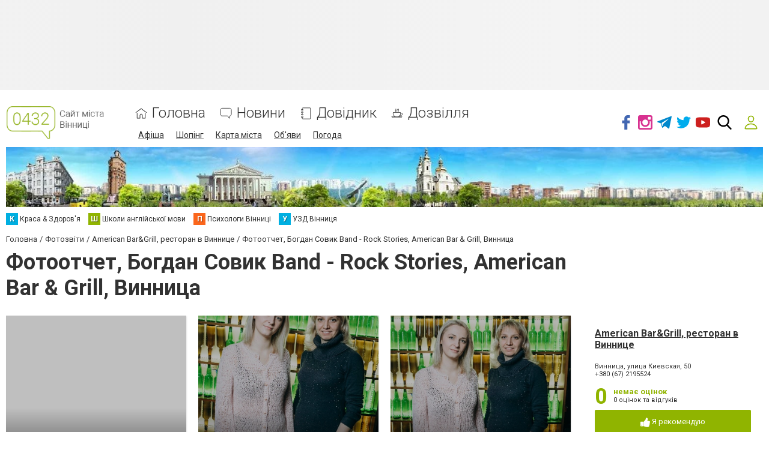

--- FILE ---
content_type: text/html; charset=UTF-8
request_url: https://www.0432.ua/photo/2292
body_size: 69012
content:
<!doctype html>
<html lang="uk-UA">
<head>
        
<!-- Google Tag Manager -->
<script>(function(w,d,s,l,i){w[l]=w[l]||[];w[l].push({'gtm.start':
new Date().getTime(),event:'gtm.js'});var f=d.getElementsByTagName(s)[0],
j=d.createElement(s),dl=l!='dataLayer'?'&l='+l:'';j.async=true;j.src=
'https://www.googletagmanager.com/gtm.js?id='+i+dl;f.parentNode.insertBefore(j,f);
})(window,document,'script','dataLayer','GTM-5PBKBDZ');</script>
<!-- End Google Tag Manager -->                    <!-- 3d98523adf12000e -->
<meta name="google-site-verification" content="VOoP11n75EmTybkxViHIFEr6e6dl6McRg0t_m17mSjs" />
<meta name="yandex-verification" content="7c25d042e9195a10" />
<meta name="yandex-verification" content="31e2d1cd467f1b46" />

    
            
    <title>Фотоотчет, Богдан Совик Band - Rock Stories, American Bar &amp; Grill, Винница 8 лютого 2019 - American Bar&amp;Grill, ресторан в Виннице - 0432.ua</title>
    <meta charset="UTF-8">
<meta name="Googlebot-News" content="noindex">
<meta name="viewport" content="width=device-width, initial-scale=1">
<meta property="og:title" content="Фотоотчет, Богдан Совик Band - Rock Stories, American Bar &amp; Grill, Винница 8 лютого 2019 - American Bar&amp;Grill, ресторан в Виннице - 0432.ua">
<meta property="og:type" content="website">
<meta property="og:description" content="Фотоотчет, Богдан Совик Band - Rock Stories, American Bar &amp; Grill, Винница 8 лютого 2019 - American Bar&amp;Grill, ресторан в Виннице - Фотозвіти на 0432.ua">
<meta property="og:url" content="https://www.0432.ua/photo/2292">
<meta property="og:site_name" content="0432.ua - Сайт міста Вінниці">
<meta property="og:image" content="https://s.0432.ua/section/photovistavkaReport/subdir/biglist/upload/pers/33/img/vistavka/reports/000/000/237/sdcsdc_5c64009909fe4.jpg">
<meta name="description" content="Фотоотчет, Богдан Совик Band - Rock Stories, American Bar &amp; Grill, Винница 8 лютого 2019 - American Bar&amp;Grill, ресторан в Виннице - Фотозвіти на 0432.ua">
<meta name="keywords" content="Фотоотчет, Богдан Совик Band - Rock Stories, American Bar &amp; Grill, Винница, American Bar&amp;Grill, ресторан в Виннице, 8 лютого 2019, Фотозвіти">
<meta name="theme-color" content="hsl(72 100% 35.3%)">
<link type="image/webp" href="https://s.0432.ua/section/header_image/se/jpg/upload/pers/33/header.webp" rel="preload" as="image">
<link type="image/png" href="https://www.0432.ua/favicon.png" rel="shortcut icon">
<link href="https://www.0432.ua/photo/2292" rel="canonical">
<link href="/assets/a35d60a3/dist/jquery.fancybox.min.css?v=1523513929" rel="stylesheet">
<link href="/assets/edd41c09/themes/smoothness/jquery-ui.min.css?v=1474004875" rel="stylesheet">
<link href="https://fonts.gstatic.com" rel="preconnect">
<link href="https://fonts.googleapis.com/css2?family=Roboto:wght@300;400;700&amp;display=swap" rel="stylesheet">
<link href="/assets/94b1868f/design/css/main.css?v=1760689042" rel="stylesheet">
<link href="/assets/148383f6/lib/css/emoji.css?v=1531939992" rel="stylesheet">
<link href="/assets/148383f6/lib/css/nanoscroller.css?v=1531939992" rel="stylesheet">
<link href="/assets/31e2d63e/authchoice.css?v=1739482378" rel="stylesheet">
<style>@keyframes shine-lines {
  0% {
    background-position: -100px;
  }
  40%, 100% {
    background-position: 300px;
  }
}

[data-banner-place] [data-banner-placeholder] {
    height: 100%;
    background-color: #ccc;
    background-image: linear-gradient(90deg, #f0f0f0, #f4f4f4 50%, #f0f0f0 100%);
    animation: shine-lines 1.5s infinite linear;
}</style>
<style>:root {
    --green-primary-h: 72;
    --green-primary-s: 100%;
    --green-primary-l: 35.3%;
    --green-primary: hsl(var(--green-primary-h), var(--green-primary-s), var(--green-primary-l));
    --green-extra-h: 101;
    --green-extra-s: 37%;
    --green-extra-l: 44%;
    --green-extra: hsl(var(--green-extra-h), var(--green-extra-s), var(--green-extra-l));
    --logo-inside-header: none;
    --logo-above-header: block;
}</style>        </head>
<body>

<!-- Google Tag Manager (noscript) -->
<noscript><iframe src="https://www.googletagmanager.com/ns.html?id=GTM-5PBKBDZ"
height="0" width="0" style="display:none;visibility:hidden"></iframe></noscript>
<!-- End Google Tag Manager (noscript) -->
<svg xmlns="http://www.w3.org/2000/svg" style="display: none;">
    <symbol id="fb" viewBox="0 0 96.124 96.123"><path d="M72.089.02L59.624 0C45.62 0 36.57 9.285 36.57 23.656v10.907H24.037a1.96 1.96 0 0 0-1.96 1.961v15.803a1.96 1.96 0 0 0 1.96 1.96H36.57v39.876a1.96 1.96 0 0 0 1.96 1.96h16.352a1.96 1.96 0 0 0 1.96-1.96V54.287h14.654a1.96 1.96 0 0 0 1.96-1.96l.006-15.803a1.963 1.963 0 0 0-1.961-1.961H56.842v-9.246c0-4.444 1.059-6.7 6.848-6.7l8.397-.003a1.96 1.96 0 0 0 1.959-1.96V1.98A1.96 1.96 0 0 0 72.089.02z"/></symbol>
    <symbol id="fs" viewBox="0 0 300 300"><path d="M253.428 8.709C248.11.773 237.729-.107 229.026.01c-52.447.236-104.914.1-157.385.059C68.63.162 65.624.32 62.657.9c-9.628 1.6-17.55 9.688-19.241 19.238-1.545 9.416-.655 19.025-.773 28.52-.02 77.041.059 154.084-.059 231.125.217 4.752.389 9.938 3.336 13.943 4.645 6.346 14.056 7.93 20.924 4.516 4.139-2.254 7.203-5.924 10.287-9.377 22.539-26.607 45.973-52.461 68.467-79.113 2.484-2.818 5.396-5.904 9.516-5.672 16.225-.832 32.49.545 48.736-.291 5.516-.289 11.262-1.865 15.262-5.879 5.451-5.357 7.144-13.141 8.871-20.305 9.219-44.688 17.568-89.563 26.822-134.25 2.175-11.277 5.398-24.301-1.377-34.646zm-40.471 72.382c-1.339 4.432-7.105 4.133-10.986 4.447-19.508.389-39.02-.469-58.508.094-5.959-.232-12.404 3.512-12.773 9.977-1.264 8.059-.752 20.496 9.358 22.268 19.099 2.135 38.454-.703 57.573 1.146 6.366.191 6.484 7.705 5.49 12.344-2.189 11.232-3.857 22.646-7.139 33.643-.836 3.641-4.295 5.551-7.842 5.58-16.113 1.348-32.324-.557-48.432.59-6.604.094-10.539 6.018-14.445 10.465-16.246 19.971-32.59 39.848-49.362 59.379-.659-62.832.06-125.689-.368-188.541.137-4.699-.1-9.609 1.627-14.076 2.471-5.201 8.971-5.068 13.865-5.34 38.258.041 76.535.139 114.797-.039 6.346.195 13.022-.859 14.676 4.793 2.19 7.481-4.557 33.423-7.531 43.27z" fill-rule="evenodd" clip-rule="evenodd"/></symbol>
    <symbol id="gp" viewBox="0 0 604.35 604.35"><path d="M516.375 255v-76.5h-51V255h-76.5v51h76.5v76.5h51V306h76.5v-51h-76.5zm-196.35 86.7l-28.051-20.4c-10.2-7.649-20.399-17.85-20.399-35.7s12.75-33.15 25.5-40.8c33.15-25.5 66.3-53.55 66.3-109.65 0-53.55-33.15-84.15-51-99.45h43.35l30.6-35.7h-158.1c-112.2 0-168.3 71.4-168.3 147.9 0 58.65 45.9 122.4 127.5 122.4h20.4c-2.55 7.65-10.2 20.4-10.2 33.15 0 25.5 10.2 35.7 22.95 51-35.7 2.55-102 10.2-150.45 40.8-45.9 28.05-58.65 66.3-58.65 94.35 0 58.65 53.55 114.75 168.3 114.75 137.7 0 204.001-76.5 204.001-150.449-.001-53.551-28.051-81.601-63.751-112.201zm-193.8-232.05c0-56.1 33.15-81.6 68.85-81.6 66.3 0 102 89.25 102 140.25 0 66.3-53.55 79.05-73.95 79.05-63.75 0-96.9-79.05-96.9-137.7zm91.799 459c-84.15 0-137.7-38.25-137.7-94.351 0-56.1 51-73.95 66.3-81.6 33.15-10.2 76.5-12.75 84.15-12.75h17.85c61.2 43.35 86.7 61.2 86.7 102 0 48.451-48.449 86.701-117.3 86.701z"/></symbol>
    <symbol id="gc" viewBox="0 0 512 512"><path d="M42.4,145.9c15.5-32.3,37.4-59.6,65-82.3c37.4-30.9,80.3-49.5,128.4-55.2c56.5-6.7,109.6,4,158.7,33.4   c12.2,7.3,23.6,15.6,34.5,24.6c2.7,2.2,2.4,3.5,0.1,5.7c-22.3,22.2-44.6,44.4-66.7,66.8c-2.6,2.6-4,2.4-6.8,0.3   c-64.8-49.9-159.3-36.4-207.6,29.6c-8.5,11.6-15.4,24.1-20.2,37.7c-0.4,1.2-1.2,2.3-1.8,3.5c-12.9-9.8-25.9-19.6-38.7-29.5   C72.3,169,57.3,157.5,42.4,145.9z" fill="#E94335"/><path d="M126,303.8c4.3,9.5,7.9,19.4,13.3,28.3c22.7,37.2,55.1,61.1,97.8,69.6c38.5,7.7,75.5,2.5,110-16.8   c1.2-0.6,2.4-1.2,3.5-1.8c0.6,0.6,1.1,1.3,1.7,1.8c25.8,20,51.7,40,77.5,60c-12.4,12.3-26.5,22.2-41.5,30.8   c-43.5,24.8-90.6,34.8-140.2,31C186.3,501.9,133,477.5,89,433.5c-19.3-19.3-35.2-41.1-46.7-66c10.7-8.2,21.4-16.3,32.1-24.5   C91.6,329.9,108.8,316.9,126,303.8z" fill="#34A853"/><path d="M429.9,444.9c-25.8-20-51.7-40-77.5-60c-0.6-0.5-1.2-1.2-1.7-1.8c8.9-6.9,18-13.6,25.3-22.4   c12.2-14.6,20.3-31.1,24.5-49.6c0.5-2.3,0.1-3.1-2.2-3c-1.2,0.1-2.3,0-3.5,0c-40.8,0-81.7-0.1-122.5,0.1c-4.5,0-5.5-1.2-5.4-5.5   c0.2-29,0.2-58,0-87c0-3.7,1-4.7,4.7-4.7c74.8,0.1,149.6,0.1,224.5,0c3.2,0,4.5,0.8,5.3,4.2c6.1,27.5,5.7,55.1,2,82.9   c-3,22.2-8.4,43.7-16.7,64.5c-12.3,30.7-30.4,57.5-54.2,80.5C431.6,443.8,430.7,444.3,429.9,444.9z" fill="#4285F3"/><path d="M126,303.8c-17.2,13.1-34.4,26.1-51.6,39.2c-10.7,8.1-21.4,16.3-32.1,24.5C34,352.1,28.6,335.8,24.2,319   c-8.4-32.5-9.7-65.5-5.1-98.6c3.6-26,11.1-51,23.2-74.4c15,11.5,29.9,23.1,44.9,34.6c12.9,9.9,25.8,19.7,38.7,29.5   c-2.2,10.7-5.3,21.2-6.3,32.2c-1.8,20,0.1,39.5,5.8,58.7C125.8,301.8,125.9,302.8,126,303.8z" fill="#FABB06"/></symbol>
    <symbol id="in" viewBox="0 0 97.395 97.395"><path d="M12.501 0h72.393c6.875 0 12.5 5.09 12.5 12.5v72.395c0 7.41-5.625 12.5-12.5 12.5H12.501C5.624 97.395 0 92.305 0 84.895V12.5C0 5.09 5.624 0 12.501 0zm58.447 10.821a4.395 4.395 0 0 0-4.383 4.385v10.495a4.396 4.396 0 0 0 4.383 4.385h11.008a4.398 4.398 0 0 0 4.385-4.385V15.206a4.397 4.397 0 0 0-4.385-4.385H70.948zm15.439 30.367h-8.572a28.486 28.486 0 0 1 1.25 8.355c0 16.2-13.556 29.332-30.275 29.332-16.718 0-30.272-13.132-30.272-29.332 0-2.904.438-5.708 1.25-8.355h-8.945v41.141a3.884 3.884 0 0 0 3.872 3.872h67.822a3.883 3.883 0 0 0 3.872-3.872V41.188h-.002zM48.789 29.533c-10.802 0-19.56 8.485-19.56 18.953s8.758 18.953 19.56 18.953c10.803 0 19.562-8.485 19.562-18.953s-8.758-18.953-19.562-18.953z"/></symbol>
    <symbol id="mm" viewBox="0 0 79.44 53.28"><circle cx="24.41" cy="7.05" r="7.05"/><circle cx="55.03" cy="7.05" r="7.05"/><rect x="212.9" y="354.15" width="8.67" height="26.72" rx="4.33" ry="4.33" transform="rotate(30 727.386 -185.983)"/><rect x="274.66" y="354.15" width="8.67" height="26.72" rx="4.33" ry="4.33" transform="rotate(150 218.9 174.976)"/><path d="M73.4 36.78c0-2.38-7.75-4.33-7.75-4.33s-6 12-25.81 12.5c-18.11.46-25.52-13.08-25.52-13.08-2.38 0-5.92 3.53-5.92 5.92a4.35 4.35 0 0 0 4.33 4.33s4.79 10.92 27.1 10.92 29.23-11.92 29.23-11.92a4.35 4.35 0 0 0 4.34-4.34z"/></symbol>
    <symbol id="ok" viewBox="0 0 95.481 95.481"><g><path d="M43.041 67.254c-7.402-.772-14.076-2.595-19.79-7.064-.709-.556-1.441-1.092-2.088-1.713-2.501-2.402-2.753-5.153-.774-7.988 1.693-2.426 4.535-3.075 7.489-1.682.572.27 1.117.607 1.639.969 10.649 7.317 25.278 7.519 35.967.329 1.059-.812 2.191-1.474 3.503-1.812 2.551-.655 4.93.282 6.299 2.514 1.564 2.549 1.544 5.037-.383 7.016-2.956 3.034-6.511 5.229-10.461 6.761-3.735 1.448-7.826 2.177-11.875 2.661.611.665.899.992 1.281 1.376 5.498 5.524 11.02 11.025 16.5 16.566 1.867 1.888 2.257 4.229 1.229 6.425-1.124 2.4-3.64 3.979-6.107 3.81-1.563-.108-2.782-.886-3.865-1.977-4.149-4.175-8.376-8.273-12.441-12.527-1.183-1.237-1.752-1.003-2.796.071-4.174 4.297-8.416 8.528-12.683 12.735-1.916 1.889-4.196 2.229-6.418 1.15-2.362-1.145-3.865-3.556-3.749-5.979.08-1.639.886-2.891 2.011-4.014 5.441-5.433 10.867-10.88 16.295-16.322.359-.362.694-.746 1.217-1.305z"/><path d="M47.55 48.329c-13.205-.045-24.033-10.992-23.956-24.218C23.67 10.739 34.505-.037 47.84 0c13.362.036 24.087 10.967 24.02 24.478-.068 13.199-10.971 23.897-24.31 23.851zm12.001-24.186c-.023-6.567-5.253-11.795-11.807-11.801-6.609-.007-11.886 5.316-11.835 11.943.049 6.542 5.324 11.733 11.896 11.709 6.552-.023 11.768-5.285 11.746-11.851z"/></g></symbol>
    <symbol id="tl" viewBox="0 0 300 300"><path d="M5.299 144.645l69.126 25.8 26.756 86.047c1.712 5.511 8.451 7.548 12.924 3.891l38.532-31.412a11.496 11.496 0 0 1 14.013-.391l69.498 50.457c4.785 3.478 11.564.856 12.764-4.926L299.823 29.22c1.31-6.316-4.896-11.585-10.91-9.259L5.218 129.402c-7.001 2.7-6.94 12.612.081 15.243zm91.57 12.066l135.098-83.207c2.428-1.491 4.926 1.792 2.841 3.726L123.313 180.87a23.112 23.112 0 0 0-7.163 13.829l-3.798 28.146c-.503 3.758-5.782 4.131-6.819.494l-14.607-51.325c-1.673-5.854.765-12.107 5.943-15.303z"/></symbol>
    <symbol id="tw" viewBox="0 0 449.956 449.956"><path d="M449.956 85.657c-17.702 7.614-35.408 12.369-53.102 14.279 19.985-11.991 33.503-28.931 40.546-50.819-18.281 10.847-37.787 18.268-58.532 22.267-18.274-19.414-40.73-29.125-67.383-29.125-25.502 0-47.246 8.992-65.24 26.98-17.984 17.987-26.977 39.731-26.977 65.235 0 6.851.76 13.896 2.284 21.128-37.688-1.903-73.042-11.372-106.068-28.407C82.46 110.158 54.433 87.46 31.403 59.101c-8.375 14.272-12.564 29.787-12.564 46.536 0 15.798 3.711 30.456 11.138 43.97 7.422 13.512 17.417 24.455 29.98 32.831-14.849-.572-28.743-4.475-41.684-11.708v1.142c0 22.271 6.995 41.824 20.983 58.674 13.99 16.848 31.645 27.453 52.961 31.833a95.543 95.543 0 0 1-24.269 3.138c-5.33 0-11.136-.475-17.416-1.42 5.9 18.459 16.75 33.633 32.546 45.535 15.799 11.896 33.691 18.028 53.677 18.418-33.498 26.262-71.66 39.393-114.486 39.393-8.186 0-15.607-.373-22.27-1.139 42.827 27.596 90.03 41.394 141.612 41.394 32.738 0 63.478-5.181 92.21-15.557 28.746-10.369 53.297-24.267 73.665-41.686 20.362-17.415 37.925-37.448 52.674-60.097 14.75-22.651 25.738-46.298 32.977-70.946 7.23-24.653 10.848-49.344 10.848-74.092 0-5.33-.096-9.325-.287-11.991 18.087-13.127 33.504-29.023 46.258-47.672z"/></symbol>
    <symbol id="vb" viewBox="0 0 322 322"><path d="M275.445 135.123c.387-45.398-38.279-87.016-86.192-92.771-.953-.113-1.991-.285-3.09-.467-2.372-.393-4.825-.797-7.3-.797-9.82 0-12.445 6.898-13.136 11.012-.672 4-.031 7.359 1.902 9.988 3.252 4.422 8.974 5.207 13.57 5.836 1.347.186 2.618.359 3.682.598 43.048 9.619 57.543 24.742 64.627 67.424.173 1.043.251 2.328.334 3.691.309 5.102.953 15.717 12.365 15.717h.001c.95 0 1.971-.082 3.034-.244 10.627-1.615 10.294-11.318 10.134-15.98-.045-1.313-.088-2.555.023-3.381.03-.208.045-.417.046-.626z"/><path d="M176.077 25.688c1.275.092 2.482.18 3.487.334 70.689 10.871 103.198 44.363 112.207 115.605.153 1.211.177 2.688.202 4.252.09 5.566.275 17.145 12.71 17.385l.386.004c3.9 0 7.002-1.176 9.221-3.498 3.871-4.049 3.601-10.064 3.383-14.898-.053-1.186-.104-2.303-.091-3.281.899-72.862-62.171-138.933-134.968-141.39-.302-.01-.59.006-.881.047a6.09 6.09 0 0 1-.862.047c-.726 0-1.619-.063-2.566-.127C177.16.09 175.862 0 174.546 0c-11.593 0-13.797 8.24-14.079 13.152-.65 11.352 10.332 12.151 15.61 12.536zM288.36 233.703a224.924 224.924 0 0 1-4.512-3.508c-7.718-6.211-15.929-11.936-23.87-17.473a1800.92 1800.92 0 0 1-4.938-3.449c-10.172-7.145-19.317-10.617-27.957-10.617-11.637 0-21.783 6.43-30.157 19.109-3.71 5.621-8.211 8.354-13.758 8.354-3.28 0-7.007-.936-11.076-2.783-32.833-14.889-56.278-37.717-69.685-67.85-6.481-14.564-4.38-24.084 7.026-31.832 6.477-4.396 18.533-12.58 17.679-28.252-.967-17.797-40.235-71.346-56.78-77.428-7.005-2.576-14.365-2.6-21.915-.06-19.02 6.394-32.669 17.623-39.475 32.471-6.577 14.347-6.28 31.193.859 48.717 20.638 50.666 49.654 94.84 86.245 131.293 35.816 35.684 79.837 64.914 130.839 86.875 4.597 1.978 9.419 3.057 12.94 3.844 1.2.27 2.236.5 2.991.707.415.113.843.174 1.272.178l.403.002h.002c23.988 0 52.791-21.92 61.637-46.91 7.75-21.882-6.4-32.698-17.77-41.388zM186.687 83.564c-4.107.104-12.654.316-15.653 9.021-1.403 4.068-1.235 7.6.5 10.498 2.546 4.252 7.424 5.555 11.861 6.27 16.091 2.582 24.355 11.48 26.008 28 .768 7.703 5.955 13.082 12.615 13.082h.001c.492 0 .995-.029 1.496-.09 8.01-.953 11.893-6.838 11.542-17.49.128-11.117-5.69-23.738-15.585-33.791-9.929-10.084-21.898-15.763-32.785-15.5z"/></symbol>
    <symbol id="vk" viewBox="0 0 304.36 304.36"><path d="M261.945 175.576c10.096 9.857 20.752 19.131 29.807 29.982 4 4.822 7.787 9.798 10.684 15.394 4.105 7.955.387 16.709-6.746 17.184l-44.34-.02c-11.436.949-20.559-3.655-28.23-11.474-6.139-6.253-11.824-12.908-17.727-19.372-2.42-2.642-4.953-5.128-7.979-7.093-6.053-3.929-11.307-2.726-14.766 3.587-3.523 6.421-4.322 13.531-4.668 20.687-.475 10.441-3.631 13.186-14.119 13.664-22.414 1.057-43.686-2.334-63.447-13.641-17.422-9.968-30.932-24.04-42.691-39.971-22.895-31.021-40.428-65.108-56.186-100.15C-2.01 76.458.584 72.22 9.295 72.07c14.465-.281 28.928-.261 43.41-.02 5.879.086 9.771 3.458 12.041 9.012 7.826 19.243 17.402 37.551 29.422 54.521 3.201 4.518 6.465 9.036 11.113 12.216 5.142 3.521 9.057 2.354 11.476-3.374 1.535-3.632 2.207-7.544 2.553-11.434 1.146-13.383 1.297-26.743-.713-40.079-1.234-8.323-5.922-13.711-14.227-15.286-4.238-.803-3.607-2.38-1.555-4.799 3.564-4.172 6.916-6.769 13.598-6.769h50.111c7.889 1.557 9.641 5.101 10.721 13.039l.043 55.663c-.086 3.073 1.535 12.192 7.07 14.226 4.43 1.448 7.35-2.096 10.008-4.905 11.998-12.734 20.561-27.783 28.211-43.366 3.395-6.852 6.314-13.968 9.143-21.078 2.096-5.276 5.385-7.872 11.328-7.757l48.229.043c1.43 0 2.877.021 4.262.258 8.127 1.385 10.354 4.881 7.844 12.817-3.955 12.451-11.65 22.827-19.174 33.251-8.043 11.129-16.645 21.877-24.621 33.072-7.328 10.223-6.746 15.376 2.357 24.255zm0 0" fill-rule="evenodd" clip-rule="evenodd"/></symbol>
    <symbol id="yt" viewBox="0 0 310 310"><path d="M297.917 64.645c-11.19-13.302-31.85-18.728-71.306-18.728H83.386c-40.359 0-61.369 5.776-72.517 19.938C0 79.663 0 100.008 0 128.166v53.669c0 54.551 12.896 82.248 83.386 82.248h143.226c34.216 0 53.176-4.788 65.442-16.527C304.633 235.518 310 215.863 310 181.835v-53.669c0-29.695-.841-50.16-12.083-63.521zm-98.896 97.765l-65.038 33.991a9.997 9.997 0 0 1-14.632-8.863v-67.764a10 10 0 0 1 14.609-8.874l65.038 33.772a10 10 0 0 1 .023 17.738z"/></symbol>
    <symbol id="svg-reddit-logo" viewBox="0 -16 512 512"><path d="M158.578 399.61C186.332 412.757 220.93 420 256 420s69.668-7.242 97.422-20.39l-12.844-27.114C316.754 383.786 286.718 390 256 390s-60.754-6.215-84.578-17.504zm0 0"/><path d="M31.96 293.086A123.867 123.867 0 0 0 30 315c0 45.02 24.266 87.031 68.328 118.3C140.766 463.415 196.762 480 256 480s115.234-16.586 157.672-46.7C457.734 402.032 482 360.02 482 315c0-7.398-.668-14.71-1.96-21.914C499.397 282.922 512 262.766 512 240c0-33.086-26.914-60-60-60-15.082 0-29.293 5.59-40.176 15.422-39.355-27.317-90.023-43.176-144.023-45.195L296.465 39.05l65.578 22.691C362.973 94.023 389.5 120 422 120c33.086 0 60-26.914 60-60S455.086 0 422 0c-23.11 0-43.191 13.14-53.215 32.332L275.535.066l-38.812 150.536c-51.188 3.144-99.016 18.765-136.547 44.82C89.293 185.59 75.082 180 60 180c-33.086 0-60 26.914-60 60 0 22.766 12.602 42.922 31.96 53.086zM422 30c16.543 0 30 13.457 30 30s-13.457 30-30 30-30-13.457-30-30 13.457-30 30-30zm60 210c0 9.367-4.273 17.836-11.168 23.379-7.816-17.469-19.625-33.856-35.105-48.582A29.91 29.91 0 0 1 452 210c16.543 0 30 13.457 30 30zm-226-60c53.07 0 102.902 14.621 140.313 41.168C432.222 246.648 452 279.973 452 315s-19.777 68.352-55.688 93.832C358.903 435.379 309.07 450 256 450s-102.902-14.621-140.313-41.168C79.778 383.352 60 350.027 60 315s19.777-68.352 55.688-93.832C153.097 194.621 202.93 180 256 180zM60 210c5.887 0 11.5 1.71 16.273 4.797-15.48 14.726-27.289 31.113-35.105 48.582C34.273 257.836 30 249.367 30 240c0-16.543 13.457-30 30-30zm0 0"/><path d="M165 330c24.813 0 45-20.188 45-45s-20.188-45-45-45-45 20.188-45 45 20.188 45 45 45zm0-60c8.27 0 15 6.73 15 15s-6.73 15-15 15-15-6.73-15-15 6.73-15 15-15zm0 0M347 330c24.813 0 45-20.188 45-45s-20.188-45-45-45-45 20.188-45 45 20.188 45 45 45zm0-60c8.27 0 15 6.73 15 15s-6.73 15-15 15-15-6.73-15-15 6.73-15 15-15zm0 0"/></symbol>
    <symbol id="svg-whatsapp-logo" viewBox="0 0 308 308"><path d="M227.904 176.981c-.6-.288-23.054-11.345-27.044-12.781-1.629-.585-3.374-1.156-5.23-1.156-3.032 0-5.579 1.511-7.563 4.479-2.243 3.334-9.033 11.271-11.131 13.642-.274.313-.648.687-.872.687-.201 0-3.676-1.431-4.728-1.888-24.087-10.463-42.37-35.624-44.877-39.867-.358-.61-.373-.887-.376-.887.088-.323.898-1.135 1.316-1.554 1.223-1.21 2.548-2.805 3.83-4.348a140.77 140.77 0 0 1 1.812-2.153c1.86-2.164 2.688-3.844 3.648-5.79l.503-1.011c2.344-4.657.342-8.587-.305-9.856-.531-1.062-10.012-23.944-11.02-26.348-2.424-5.801-5.627-8.502-10.078-8.502-.413 0 0 0-1.732.073-2.109.089-13.594 1.601-18.672 4.802C90 87.918 80.89 98.74 80.89 117.772c0 17.129 10.87 33.302 15.537 39.453.116.155.329.47.638.922 17.873 26.102 40.154 45.446 62.741 54.469 21.745 8.686 32.042 9.69 37.896 9.69h.001c2.46 0 4.429-.193 6.166-.364l1.102-.105c7.512-.666 24.02-9.22 27.775-19.655 2.958-8.219 3.738-17.199 1.77-20.458-1.348-2.216-3.671-3.331-6.612-4.743z"/><path d="M156.734 0C73.318 0 5.454 67.354 5.454 150.143c0 26.777 7.166 52.988 20.741 75.928L.212 302.716a3.998 3.998 0 0 0 4.999 5.096l79.92-25.396c21.87 11.685 46.588 17.853 71.604 17.853C240.143 300.27 308 232.923 308 150.143 308 67.354 240.143 0 156.734 0zm0 268.994c-23.539 0-46.338-6.797-65.936-19.657a3.996 3.996 0 0 0-3.406-.467l-40.035 12.726 12.924-38.129a4.002 4.002 0 0 0-.561-3.647c-14.924-20.392-22.813-44.485-22.813-69.677 0-65.543 53.754-118.867 119.826-118.867 66.064 0 119.812 53.324 119.812 118.867.001 65.535-53.746 118.851-119.811 118.851z"/></symbol>
    <symbol id="svg-oki-tv-logo" viewBox="0 0 54.8 24"><style type="text/css">.st0{fill-rule:evenodd;clip-rule:evenodd;fill:#F5BA8C;}  .st1{fill:#F5BA8C;}</style><g><g><path class="st0" d="M11.8,21.6c-0.3,0-0.6,0-0.9-0.1c-1.1-0.2-2.1-0.6-2.9-1.3c-0.8-0.7-1.5-1.6-1.8-2.6C5.9,17,5.5,16,5,14.6c-1.1-3-2.2-6.7-2.3-6.9c-0.2-0.6,0-1.4,0.8-1.7C3.7,6,3.8,6,4,6c0.8,0,1.1,0.7,1.3,1l0,0c0,0,0,0.1,0,0.1c0.1,0.2,1,2.7,1.4,3.9l0.4-7c0-0.5,0.4-1.4,1.4-1.4h0c0.5,0,1.4,0.2,1.4,1.5v0L9.5,9.3c0.8-2.4,1.8-5.8,1.9-6.1C11.6,2.6,12,2,12.8,2c0.2,0,0.4,0,0.6,0.1C13.8,2.3,14.3,3,14,3.9c-0.1,0.2-1.1,3.8-1.5,5.1l0,0c0,0,0,0,0,0l0,0h0l0,0l0,0c0,0,0,0,0.1,0c0,0,0.1,0,0.2,0h0c0.1,0,0.2,0,0.2,0h0h0h0h0c1.1,0,2.1,0.4,3,0.9c0,0,0,0,0,0c0.7,0,1.5-0.1,2.4-0.2c0,0,0,0,0.1,0c0.3,0,0.6,0.3,0.6,0.6v4.3c0,0.1,0.1,0.2,0.1,0.2c0.1,0.1,0.1,0.1,0.2,0.1c0.1,0,0.2,0,0.2-0.1l2.8-3.6c0.1-0.1,0.3-0.2,0.5-0.2h0.3c0.2,0,0.4,0.1,0.5,0.3c0.1,0.2,0.1,0.4-0.1,0.6l-1.3,1.7c-0.1,0.1-0.1,0.2,0,0.3l2.6,6.8c0.1,0.2,0,0.4-0.1,0.6c-0.1,0.2-0.3,0.3-0.5,0.3h-2.7c-0.3,0-0.5-0.2-0.6-0.4l-1.3-3.4c0-0.1-0.2-0.2-0.3-0.2c-0.1,0-0.2,0-0.3,0.1l0,0c0,0.1-0.1,0.1-0.1,0.2V21c0,0.3-0.2,0.6-0.5,0.6v0L11.8,21.6L11.8,21.6z M13.1,11.6c-1.3,0-2.5,0.8-3,2c-0.8,1.7-0.1,3.6,1.5,4.3c0.4,0.2,0.8,0.3,1.2,0.3c0.9,0,1.9-0.4,2.5-1.2c0.2-0.2,0.4-0.5,0.5-0.8c0.2-0.4,0.3-0.9,0.3-1.4v0v-0.1c0,0,0-0.1,0-0.1v0v0c0-0.8-0.3-1.5-0.8-2l0,0l0,0c0,0,0,0,0,0l0,0c-0.3-0.3-0.6-0.5-1-0.7C14,11.7,13.5,11.6,13.1,11.6z M31.3,17.4c-0.3,0-0.6-0.3-0.6-0.6v-1.9c0-0.3,0.3-0.6,0.6-0.6h4c0.3,0,0.6,0.3,0.6,0.6v1.9c0,0.3-0.3,0.6-0.6,0.6H31.3z M26.4,21.6c-0.3,0-0.6-0.3-0.6-0.6v-9.4c0-0.3,0.3-0.6,0.6-0.6c0.9,0,1.7-0.1,2.6-0.2c0,0,0.1,0,0.1,0c0.3,0,0.6,0.3,0.6,0.6V21c0,0.3-0.3,0.6-0.6,0.6L26.4,21.6L26.4,21.6L26.4,21.6z M27.8,10C26.3,10,26,9.2,26,8.5C26,7.8,26.3,7,27.8,7s1.8,0.8,1.8,1.5C29.5,9.2,29.2,10,27.8,10z"/></g><g><path class="st1" d="M40.7,21.6h-2.8c0,0-0.8,0.1-0.8-1.1s0-10.4,0-10.4h-2.3c0,0-0.5,0-0.5-0.6s0.1-0.9,0.7-0.9s16.4,0,16.4,0s0.7,0,0.6,0.6c-0.2,0.6-4,12.1-4,12.1s-0.1,0.3-0.6,0.3s-1.4,0-1.4,0s-0.8,0-1.1-0.9c-0.3-0.9-2.3-7.5-2.3-7.5s-0.1-0.7,0.3-0.7c0.5,0,2.8,0,2.8,0s0.5,0,0.5,0.4c0.1,0.4,1.2,4.2,1.2,4.2l2.3-6.7c0,0,0.1-0.4-0.3-0.4c-0.4,0-7.3,0-7.3,0s-0.7-0.1-0.7,0.7c0,0.8,0,10.2,0,10.2S41.4,21.6,40.7,21.6z"/></g></g></symbol>
    <symbol id="svg-tiktok-logo" viewBox="0 0 512 512">
        <defs><style type="text/css">.cls-1{fill: #00f2ea;}.cls-2{fill: #fff;}.cls-3 {fill: #ff004f;}</style></defs>
        <g id="tiktok-dark" transform="translate(0, 0)">
            <path class="cls-1" d="M734.75,204.8v-19.51c-7.24-.96-14.53-1.45-21.83-1.48-89.29,0-161.96,68-161.96,151.59,0,51.26,27.38,96.66,69.14,124.1-27.96-27.99-43.52-64.88-43.49-103.2,0-82.39,70.59-149.58,158.14-151.49"/>
            <path class="cls-1" d="M739.04,420.11c37.76,0,68.54-29.84,69.94-67.04l.13-332.03h61.04c-1.31-6.93-1.97-13.97-1.98-21.02h-83.36l-.14,332.04c-1.39,37.18-32.2,67.02-69.94,67.02-11.32,0-22.48-2.75-32.5-8.01,13.18,18.24,34.31,29.04,56.82,29.04M984.16,133.74v-18.46c-22.41.02-44.35-6.46-63.14-18.65,16.5,18.86,38.65,31.88,63.16,37.11"/>
            <path class="cls-3" d="M918.54,101.34c-18.33-20.71-28.45-47.41-28.46-75.06h-22.28c5.89,30.93,24.24,58.07,50.74,75.06M712.76,263.43c-38.6.05-69.87,30.99-69.91,69.18.08,25.81,14.53,49.42,37.47,61.24-8.59-11.7-13.22-25.83-13.23-40.34.04-38.2,31.31-69.16,69.91-69.2,7.22,0,14.11,1.18,20.64,3.2v-84.02c-6.84-.96-13.73-1.46-20.64-1.5-1.21,0-2.4.08-3.6.09v64.54c-6.68-2.1-13.64-3.18-20.64-3.2"/>
            <path class="cls-3" d="M973.06,144.42v64.12c-41.47.06-81.92-12.84-115.69-36.9v167.6c0,83.72-68.66,151.82-153.04,151.82-32.62,0-62.87-10.21-87.72-27.53,29,30.96,69.53,48.51,111.95,48.47,84.4,0,153.06-68.11,153.06-151.81v-167.61c33.78,24.06,74.23,36.95,115.69,36.89v-82.48c-8.15,0-16.28-.86-24.25-2.56"/>
            <path class="cls-2" d="M865.75,333.73v-167.88c34.76,24.16,76.1,37.07,118.43,36.97v-64.19c-24.89-5.15-47.48-18.12-64.48-37.02-27.2-17.16-45.97-44.37-51.93-75.33h-62.32l-.13,331.02c-1.44,37.07-32.88,66.82-71.41,66.82-23.03-.03-44.61-10.79-58.02-28.93-23.55-11.99-38.32-35.65-38.33-61.46.04-38.33,32.03-69.38,71.55-69.43,7.35,0,14.41,1.18,21.11,3.22v-64.76c-84.69,1.93-152.98,69.31-152.98,151.94,0,39.97,16,76.35,42.07,103.51,26.47,18.02,57.77,27.62,89.79,27.56,86.38,0,156.67-68.2,156.67-152.02"/>
        </g>
        <g id="tiktok-light" transform="translate(0, 0)">
            <path class="cls-1" d="M222.75,204.8v-19.51c-7.24-.96-14.53-1.45-21.83-1.48-89.29,0-161.96,68-161.96,151.59,0,51.26,27.38,96.66,69.14,124.1-27.96-27.99-43.52-64.88-43.49-103.2,0-82.39,70.59-149.58,158.14-151.49"/>
            <path class="cls-1" d="M227.04,420.11c37.76,0,68.54-29.84,69.94-67.04l.13-332.03h61.04c-1.31-6.93-1.97-13.97-1.98-21.02h-83.36l-.14,332.04c-1.39,37.18-32.2,67.02-69.94,67.02-11.32,0-22.48-2.75-32.5-8.01,13.18,18.24,34.31,29.04,56.82,29.04M472.16,133.74v-18.46c-22.41.02-44.35-6.46-63.14-18.65,16.5,18.86,38.65,31.88,63.16,37.11"/>
            <path class="cls-3" d="M406.54,101.34c-18.33-20.71-28.45-47.41-28.46-75.06h-22.28c5.89,30.93,24.24,58.07,50.74,75.06M200.76,263.43c-38.6.05-69.87,30.99-69.91,69.18.08,25.81,14.53,49.42,37.47,61.24-8.59-11.7-13.22-25.83-13.23-40.34.04-38.2,31.31-69.16,69.91-69.2,7.22,0,14.11,1.18,20.64,3.2v-84.02c-6.84-.96-13.73-1.46-20.64-1.5-1.21,0-2.4.08-3.6.09v64.54c-6.68-2.1-13.64-3.18-20.64-3.2"/>
            <path class="cls-3" d="M461.06,144.42v64.12c-41.47.06-81.92-12.84-115.69-36.9v167.6c0,83.72-68.66,151.82-153.04,151.82-32.62,0-62.87-10.21-87.72-27.53,29,30.96,69.53,48.51,111.95,48.47,84.4,0,153.06-68.11,153.06-151.81v-167.61c33.78,24.06,74.23,36.95,115.69,36.89v-82.48c-8.15,0-16.28-.86-24.25-2.56"/>
            <path d="M353.75,333.73v-167.88c34.76,24.16,76.1,37.07,118.43,36.97v-64.19c-24.89-5.15-47.48-18.12-64.48-37.02-27.2-17.16-45.97-44.37-51.93-75.33h-62.32l-.13,331.02c-1.44,37.07-32.88,66.82-71.41,66.82-23.03-.03-44.61-10.79-58.02-28.93-23.55-11.99-38.32-35.65-38.33-61.46.04-38.33,32.03-69.38,71.55-69.43,7.35,0,14.41,1.18,21.11,3.22v-64.76c-84.69,1.93-152.98,69.31-152.98,151.94,0,39.97,16,76.35,42.07,103.51,26.47,18.02,57.77,27.62,89.79,27.56,86.38,0,156.67-68.2,156.67-152.02"/>
        </g>
    </symbol>
    <symbol id="svg-usd-symbol" viewBox="0 0 511.613 511.613"><path d="M385.261 311.475c-2.471-8.367-5.469-15.649-8.99-21.833-3.519-6.19-8.559-12.228-15.13-18.134-6.563-5.903-12.467-10.657-17.702-14.271-5.232-3.617-12.419-7.661-21.557-12.137-9.13-4.475-16.364-7.805-21.689-9.995-5.332-2.187-13.045-5.185-23.134-8.992-8.945-3.424-15.605-6.042-19.987-7.849-4.377-1.809-10.133-4.377-17.271-7.71-7.135-3.328-12.465-6.28-15.987-8.848-3.521-2.568-7.279-5.708-11.277-9.419-3.998-3.711-6.805-7.661-8.424-11.848-1.615-4.188-2.425-8.757-2.425-13.706 0-12.94 5.708-23.507 17.128-31.689 11.421-8.182 26.174-12.275 44.257-12.275 7.99 0 16.136 1.093 24.41 3.284s15.365 4.659 21.266 7.421c5.906 2.762 11.471 5.808 16.707 9.137 5.235 3.332 8.945 5.852 11.136 7.565 2.189 1.714 3.576 2.855 4.141 3.427 2.478 1.903 5.041 2.568 7.706 1.999 2.854-.19 5.045-1.715 6.571-4.567l23.13-41.684c2.283-3.805 1.811-7.422-1.427-10.85a97.672 97.672 0 0 0-4.291-3.997c-1.708-1.524-5.421-4.283-11.136-8.282a137.803 137.803 0 0 0-18.124-10.706c-6.379-3.138-14.661-6.328-24.845-9.562-10.178-3.239-20.697-5.426-31.549-6.567V9.136c0-2.663-.855-4.853-2.563-6.567C282.493.859 280.303 0 277.634 0h-38.546c-2.474 0-4.615.903-6.423 2.712s-2.712 3.949-2.712 6.424v51.391c-29.884 5.708-54.152 18.461-72.805 38.256-18.651 19.796-27.98 42.823-27.98 69.092 0 7.803.812 15.226 2.43 22.265 1.616 7.045 3.616 13.374 5.996 18.988 2.378 5.618 5.758 11.136 10.135 16.562 4.377 5.424 8.518 10.088 12.419 13.988 3.903 3.899 8.995 7.945 15.274 12.131 6.283 4.19 11.66 7.571 16.134 10.139 4.475 2.56 10.422 5.52 17.843 8.843 7.423 3.333 13.278 5.852 17.561 7.569 4.283 1.711 10.135 4.093 17.561 7.132 10.277 3.997 17.892 7.091 22.84 9.281 4.952 2.19 11.231 5.235 18.849 9.137 7.611 3.898 13.176 7.468 16.7 10.705 3.521 3.237 6.708 7.234 9.565 11.991s4.288 9.801 4.288 15.133c0 15.037-5.853 26.645-17.562 34.823-11.704 8.187-25.27 12.279-40.685 12.279a99.747 99.747 0 0 1-21.124-2.279c-24.744-4.955-47.869-16.851-69.377-35.693l-.571-.571c-1.714-2.088-3.999-2.946-6.851-2.563-3.046.38-5.236 1.523-6.567 3.43l-29.408 38.54c-2.856 3.806-2.663 7.707.572 11.704.953 1.143 2.618 2.86 4.996 5.14 2.384 2.289 6.81 5.852 13.278 10.715 6.47 4.856 13.513 9.418 21.128 13.706 7.614 4.281 17.272 8.514 28.98 12.703 11.708 4.182 23.839 7.131 36.402 8.843v49.963c0 2.478.905 4.617 2.712 6.427 1.809 1.811 3.949 2.711 6.423 2.711h38.546c2.669 0 4.859-.855 6.57-2.566s2.563-3.901 2.563-6.571v-49.963c30.269-4.948 54.87-17.939 73.806-38.972 18.938-21.033 28.41-46.11 28.41-75.229-.01-9.515-1.245-18.461-3.743-26.841z"/></symbol>
    <symbol id="svg-eur-symbol" viewBox="0 0 401.987 401.987"><path d="M345.176 382.016l-9.996-45.392c-.567-2.669-1.995-4.668-4.284-5.995-2.475-1.335-4.948-1.52-7.42-.568l-1.43.568-3.43.855c-1.525.376-3.285.808-5.283 1.283-1.999.476-4.326.948-6.995 1.427-2.655.476-5.476.907-8.419 1.287-2.949.373-6.132.712-9.561.999-3.43.281-6.852.425-10.281.425-24.174 0-45.922-6.517-65.239-19.555-19.32-13.042-33.548-30.696-42.683-52.961h110.486c2.098 0 4.001-.712 5.708-2.143 1.719-1.424 2.766-3.183 3.139-5.284l6.852-31.977c.574-2.847 0-5.42-1.708-7.706-1.903-2.286-4.288-3.43-7.139-3.43h-131.04c-.571-12.942-.571-22.934 0-29.978h139.325c5.144 0 8.186-2.472 9.137-7.421l6.852-32.548c.567-2.664-.089-5.136-1.999-7.422-1.707-2.284-4.086-3.431-7.132-3.431h-133.62c9.517-21.317 23.791-38.066 42.827-50.248 19.034-12.185 40.542-18.274 64.524-18.274.764-.38 3.569-.284 8.419.286 4.853.568 7.618.808 8.281.712.657-.094 3.142.193 7.42.855l6.427 1 4.996.998c1.431.288 2.525.522 3.285.715l1.143.284c2.472.765 4.75.525 6.852-.711 2.095-1.241 3.429-3.094 4.001-5.568l12.278-45.395c.568-2.475.28-4.759-.855-6.852-1.715-2.288-3.621-3.715-5.715-4.284C315.39 2.19 296.92 0 277.51 0c-42.641 0-80.751 12.185-114.347 36.545-33.595 24.362-56.77 56.532-69.523 96.501H65.663c-2.666 0-4.853.855-6.567 2.568-1.709 1.711-2.568 3.901-2.568 6.567v32.548c0 2.664.856 4.854 2.568 6.563 1.715 1.715 3.905 2.568 6.567 2.568h19.13c-.575 9.139-.666 19.126-.288 29.981H65.663c-2.474 0-4.615.903-6.423 2.711-1.807 1.807-2.712 3.949-2.712 6.42v32.264c0 2.478.905 4.613 2.712 6.427 1.809 1.808 3.949 2.704 6.423 2.704h27.124c11.991 42.064 34.643 75.52 67.952 100.357 33.311 24.846 72.235 37.261 116.771 37.261 3.62 0 7.282-.089 10.995-.287 3.72-.191 7.187-.479 10.424-.855 3.234-.377 6.424-.801 9.565-1.28 3.138-.479 5.995-.947 8.562-1.431 2.57-.472 4.997-.947 7.279-1.42 2.286-.482 4.332-.999 6.143-1.574 1.807-.564 3.323-.996 4.565-1.276 1.239-.287 2.238-.626 2.994-.999l1.431-.288c2.095-.76 3.713-2.142 4.853-4.144 1.143-1.987 1.423-4.132.855-6.415z"/></symbol>
    <symbol id="svg-rub-symbol" viewBox="0 0 27.834 27.834"><path d="M9.258 23.087v-2.576H6.991v-2.284h2.267v-1.279H6.991V14.66h2.267V6.69H16.8c1.894 0 3.164.374 3.892 1.143.72.763 1.07 2.098 1.07 4.08 0 1.913-.367 3.198-1.123 3.932-.75.729-2.07 1.085-4.031 1.085l-.681.012h-2.046l-.195.004h-1.868v1.279h2.263v2.286h-2.263v2.576h-2.56zm6.33-8.435c2.057 0 2.83-.25 3.119-.459.261-.19.572-.717.572-2.146 0-1.843-.254-2.425-.405-2.607-.142-.169-.595-.454-2.052-.454l-.682-.012h-4.324v5.677h3.772v.001zm-1.671 13.182C6.244 27.834 0 21.591 0 13.917S6.243 0 13.917 0s13.917 6.243 13.917 13.917-6.244 13.917-13.917 13.917zm0-24.833C7.897 3.001 3 7.898 3 13.918c0 6.021 4.897 10.917 10.917 10.917 6.021 0 10.917-4.896 10.917-10.917 0-6.02-4.896-10.917-10.917-10.917z"/></symbol>
    <symbol id="svg-uah-symbol" viewBox="0 0 77 107" fill="none"><path d="M40.76 106.44C29.528 106.44 20.888 104.184 14.84 99.672C8.792 95.16 5.768 88.344 5.768 79.224C5.768 75.576 6.296 72.264 7.352 69.288H0.584V60.072H12.68C14.6 58.152 17.144 56.424 20.312 54.888C23.576 53.256 26.936 51.816 30.392 50.568C33.944 49.32 37.064 48.264 39.752 47.4C42.44 46.44 44.168 45.768 44.936 45.384H0.584V36.168H55.592C56.36 34.824 56.888 33.432 57.176 31.992C57.56 30.552 57.752 28.728 57.752 26.52C57.752 22.008 56.216 18.504 53.144 16.008C50.072 13.416 45.272 12.12 38.744 12.12C34.04 12.12 29.576 12.744 25.352 13.992C21.224 15.24 17.528 16.632 14.264 18.168L10.664 6.79199C14.312 5.06399 18.776 3.62399 24.056 2.472C29.336 1.32 34.472 0.743995 39.464 0.743995C49.16 0.743995 56.792 2.75999 62.36 6.79199C68.024 10.728 70.856 16.776 70.856 24.936C70.856 26.952 70.712 28.968 70.424 30.984C70.136 32.904 69.608 34.632 68.84 36.168H76.76V45.384H64.232C62.696 46.92 60.296 48.504 57.032 50.136C53.768 51.672 50.36 53.112 46.808 54.456C43.256 55.8 40.04 56.952 37.16 57.912C34.28 58.872 32.408 59.592 31.544 60.072H76.76V69.288H20.744C19.976 70.728 19.448 72.072 19.16 73.32C18.872 74.568 18.728 76.296 18.728 78.504C18.728 89.64 26.456 95.208 41.912 95.208C47.384 95.208 52.664 94.536 57.752 93.192C62.936 91.752 67.256 90.264 70.712 88.728V100.392C67.448 101.928 63.08 103.32 57.608 104.568C52.136 105.816 46.52 106.44 40.76 106.44Z" fill="black"/></symbol>
</svg>
<svg xmlns="http://www.w3.org/2000/svg" style="display: none;">
    <symbol id="svg-bulb" xmlns="http://www.w3.org/2000/svg" viewBox="0 0 486 486"><path d="M298.4 424.7v14.2c0 11.3-8.3 20.7-19.1 22.3l-3.5 12.9c-1.9 7-8.2 11.9-15.5 11.9h-34.7c-7.3 0-13.6-4.9-15.5-11.9l-3.4-12.9c-10.9-1.7-19.2-11-19.2-22.4v-14.2c0-7.6 6.1-13.7 13.7-13.7h83.5c7.6.1 13.7 6.2 13.7 13.8zm64.3-191.4c0 32.3-12.8 61.6-33.6 83.1-15.8 16.4-26 37.3-29.4 59.6-1.5 9.6-9.8 16.7-19.6 16.7h-74.3c-9.7 0-18.1-7-19.5-16.6-3.5-22.3-13.8-43.5-29.6-59.8-20.4-21.2-33.1-50-33.4-81.7-.7-66.6 52.3-120.5 118.9-121 66.5-.5 120.5 53.3 120.5 119.7zm-106.2-72.5c0-7.4-6-13.5-13.5-13.5-47.6 0-86.4 38.7-86.4 86.4 0 7.4 6 13.5 13.5 13.5 7.4 0 13.5-6 13.5-13.5 0-32.8 26.7-59.4 59.4-59.4 7.5 0 13.5-6 13.5-13.5zM243 74.3c7.4 0 13.5-6 13.5-13.5V13.5c0-7.4-6-13.5-13.5-13.5s-13.5 6-13.5 13.5v47.3c0 7.5 6.1 13.5 13.5 13.5zM84.1 233.2c0-7.4-6-13.5-13.5-13.5H23.3c-7.4 0-13.5 6-13.5 13.5 0 7.4 6 13.5 13.5 13.5h47.3c7.5 0 13.5-6 13.5-13.5zm378.6-13.5h-47.3c-7.4 0-13.5 6-13.5 13.5 0 7.4 6 13.5 13.5 13.5h47.3c7.4 0 13.5-6 13.5-13.5 0-7.4-6-13.5-13.5-13.5zM111.6 345.6l-33.5 33.5c-5.3 5.3-5.3 13.8 0 19.1 2.6 2.6 6.1 3.9 9.5 3.9s6.9-1.3 9.5-3.9l33.5-33.5c5.3-5.3 5.3-13.8 0-19.1-5.2-5.3-13.8-5.3-19 0zm253.3-220.8c3.4 0 6.9-1.3 9.5-3.9l33.5-33.5c5.3-5.3 5.3-13.8 0-19.1-5.3-5.3-13.8-5.3-19.1 0l-33.5 33.5c-5.3 5.3-5.3 13.8 0 19.1 2.7 2.6 6.1 3.9 9.6 3.9zm-253.3-4c2.6 2.6 6.1 3.9 9.5 3.9s6.9-1.3 9.5-3.9c5.3-5.3 5.3-13.8 0-19.1L97.1 68.2c-5.3-5.3-13.8-5.3-19.1 0-5.3 5.3-5.3 13.8 0 19.1l33.6 33.5zm262.8 224.8c-5.3-5.3-13.8-5.3-19.1 0-5.3 5.3-5.3 13.8 0 19.1l33.5 33.5c2.6 2.6 6.1 3.9 9.5 3.9s6.9-1.3 9.5-3.9c5.3-5.3 5.3-13.8 0-19.1l-33.4-33.5z"/></symbol>
    <symbol id="svg-glasses" xmlns="http://www.w3.org/2000/svg" viewBox="0 0 512 512"><path d="M495.66 239.66h-8.69c-7.861-49.447-50.791-87.367-102.416-87.367-34.264 0-64.695 16.708-83.589 42.398-28.282-13.648-61.585-13.678-89.93.001-18.894-25.692-49.325-42.399-83.59-42.399-51.625 0-94.555 37.92-102.416 87.367H16.34C7.316 239.66 0 246.976 0 256c0 9.024 7.316 16.34 16.34 16.34h8.69c7.861 49.447 50.792 87.367 102.416 87.367 57.184 0 103.707-46.523 103.707-103.707 0-11.253-1.808-22.09-5.139-32.244 18.532-8.653 40.651-9.021 59.97 0A103.294 103.294 0 0 0 280.845 256c0 57.184 46.523 103.707 103.707 103.707 51.625 0 94.556-37.92 102.416-87.367h8.689c9.024 0 16.34-7.316 16.34-16.34.003-9.024-7.313-16.34-16.337-16.34zm-368.215 87.366c-39.164 0-71.026-31.863-71.026-71.026 0-39.164 31.863-71.026 71.026-71.026s71.026 31.863 71.026 71.026c.001 39.164-31.862 71.026-71.026 71.026zm257.11 0c-39.164 0-71.026-31.863-71.026-71.026 0-39.164 31.863-71.026 71.026-71.026 39.164 0 71.026 31.863 71.026 71.026 0 39.164-31.863 71.026-71.026 71.026z"/></symbol>
    <symbol id="svg-graduation" xmlns="http://www.w3.org/2000/svg" viewBox="0 0 398.97 398.97"><path d="M225.092 276.586c-7.101 4.355-16.195 6.754-25.607 6.754-9.412 0-18.506-2.398-25.607-6.754L57.946 205.484s-10.464-6.414-10.464 8.116v71c0 37.402 68.053 77.723 152 77.723s152-40.32 152-77.723v-5-70.003c0-11.663-7.439-5.964-7.439-5.964l-118.951 72.953z"/><path d="M392.289 148.927c8.908-5.463 8.908-14.403 0-19.867L215.681 40.745c-8.908-5.463-23.485-5.463-32.393 0L6.681 129.06c-8.908 5.463-8.908 14.403 0 19.867l176.607 108.315c8.908 5.463 23.485 5.463 32.393 0M384.985 309.475V189.85s.083-5.666-3.279-3.795c-2.697 1.501-9.308 5.186-11.637 7.212-2.689 2.337-2.083 7.583-2.083 7.583v108.625c0 1.542-1.325 2.278-1.957 2.65-6.105 3.589-10.21 10.214-10.21 17.809 0 11.414 9.252 20.667 20.667 20.667 11.414 0 20.666-9.253 20.666-20.667 0-7.624-4.135-14.27-10.279-17.85-.611-.356-1.888-1.068-1.888-2.609z"/></symbol>
    <symbol id="svg-check-mark" viewBox="0 0 490.05 490.05"><path d="M418.275 418.275c95.7-95.7 95.7-250.8 0-346.5s-250.8-95.7-346.5 0-95.7 250.8 0 346.5 250.9 95.7 346.5 0zm-261.1-210.7l55.1 55.1 120.7-120.6 42.7 42.7-120.6 120.6-42.8 42.7-42.7-42.7-55.1-55.1 42.7-42.7z"/></symbol>
    <symbol id="svg-error-triangle" viewBox="0 0 483.537 483.537"><path d="M479.963 425.047L269.051 29.854a30.358 30.358 0 0 0-26.782-16.081h-.03a30.366 30.366 0 0 0-26.782 16.051L3.603 425.016c-5.046 9.485-4.773 20.854.699 29.974 5.502 9.15 15.413 14.774 26.083 14.774H453.12a30.371 30.371 0 0 0 26.083-14.774c5.502-9.15 5.776-20.519.76-29.943zm-237.724-16.082c-16.781 0-30.399-13.619-30.399-30.399s13.619-30.399 30.399-30.399c16.75 0 30.399 13.619 30.399 30.399s-13.618 30.399-30.399 30.399zm30.43-121.111c0 16.811-13.649 30.399-30.399 30.399-16.781 0-30.399-13.589-30.399-30.399V166.256c0-16.781 13.619-30.399 30.399-30.399 16.75 0 30.399 13.619 30.399 30.399v121.598z"/></symbol>
    <symbol id="svg-locked-interface" viewBox="0 0 530.91 530.91"><path d="M73.762 530.91h383.381c19.076 0 34.541-15.465 34.541-34.541V216.611c0-19.076-15.465-34.542-34.541-34.542h-6.634C448.856 81.402 366.506 0 265.452 0 164.399 0 82.048 81.402 80.402 182.07h-6.634c-19.076 0-34.541 15.465-34.541 34.542v279.764c0 19.069 15.459 34.534 34.535 34.534zm225.246-172.59v83.85c0 16.896-13.702 30.6-30.6 30.6h-5.918c-16.897 0-30.6-13.703-30.6-30.6v-83.85c-17.962-11.219-29.958-31.107-29.958-53.85 0-35.074 28.434-63.514 63.513-63.514s63.513 28.434 63.513 63.514c.008 22.743-11.987 42.632-29.95 53.85zM265.452 73.44c60.551 0 109.891 48.464 111.537 108.63H153.915c1.647-60.159 50.986-108.63 111.537-108.63z"/></symbol>
    <symbol id="svg-hat-symbol" viewBox="0 0 122.5 122.5"><path d="M90.576 89.826c-8.02-46.672 3.087-69.634 5.574-74.036.479-.546 1.23-1.111 1.23-1.691 0-4.904-16.64-8.399-36.55-8.399s-36.05 3.761-36.05 8.399c0 .737.41 1.451 1.176 2.132 2.136 3.662 13.806 26.391 5.842 73.604C12.85 92.276 0 97.001 0 102.432c0 7.937 27.422 14.368 61.25 14.368s61.25-6.433 61.25-14.368c0-5.441-12.908-10.17-31.924-12.606zM33.807 19.655c6.605 1.743 16.261 2.844 27.024 2.844 10.958 0 20.767-1.142 27.378-2.939-3.764 9.689-8.456 28.774-4.898 59.263-20.457 6.652-38.479 1.902-44.278-.016 3.473-30.724-1.454-49.74-5.226-59.152zm2.432 77.039c.828-4.243 1.52-8.323 2.067-12.217 4.367 1.381 12.592 3.428 22.964 3.428 6.828 0 14.585-.891 22.78-3.438a235.976 235.976 0 0 0 2.091 12.173c-21.37 6.285-41.012 2.501-49.902.054z"/><path d="M45.818 78.93a27.975 27.975 0 0 0 6.935 1.319c1.466-28.214-2.222-48.673-4.113-56.856a396.084 396.084 0 0 1-3.442-.312c-1.294-.122-2.622-.246-3.948-.415 1.326 5.195 6.017 26.191 4.568 56.264zM76.217 78.791c-1.447-30.072 3.243-51.068 4.569-56.264-1.326.169-2.654.293-3.948.415a439.4 439.4 0 0 1-3.441.312c-1.892 8.184-5.58 28.643-4.113 56.856a27.97 27.97 0 0 0 6.933-1.319zM57.75 24.249h7v56.314h-7zM45.947 87.717l-1.875 2.694-2.822-.13 1.451 2.745-1.19 3.156 2.772-.996 2.087 2.08.261-3.365 2.48-1.867-2.61-1.08zM78.35 90.411l-1.875-2.694-.555 3.237-2.609 1.08 2.48 1.867.262 3.365 2.086-2.08 2.773.996-1.191-3.156 1.452-2.745zM62.307 92.487l-1.408-2.848-1.406 2.848-3.144.457 2.275 2.219-.537 3.132 2.812-1.48 2.812 1.48-.536-3.132 2.275-2.219z"/></symbol>
    <symbol id="svg-close" viewBox="0 0 212.982 212.982"><path d="M131.804 106.491l75.936-75.936c6.99-6.99 6.99-18.323 0-25.312-6.99-6.99-18.322-6.99-25.312 0L106.491 81.18 30.554 5.242c-6.99-6.99-18.322-6.99-25.312 0-6.989 6.99-6.989 18.323 0 25.312l75.937 75.936-75.937 75.937c-6.989 6.99-6.989 18.323 0 25.312 6.99 6.99 18.322 6.99 25.312 0l75.937-75.937 75.937 75.937c6.989 6.99 18.322 6.99 25.312 0 6.99-6.99 6.99-18.322 0-25.312l-75.936-75.936z" fill-rule="evenodd" clip-rule="evenodd"/></symbol>
    <symbol id="svg-lux-badge" viewBox="0 0 370.04 370.04"><g><path d="M341.668 314.412l-48.438-83.248c8.382-2.557 17.311-4.815 21.021-11.221 6.183-10.674-4.823-28.184-1.933-39.625 2.977-11.775 20.551-21.964 20.551-33.933 0-11.661-18.169-25.284-21.148-36.99-2.91-11.439 8.063-28.968 1.86-39.629-6.203-10.662-26.864-9.786-35.369-17.97-8.751-8.422-8.724-29.028-19.279-34.672-10.598-5.665-27.822 5.784-39.589 3.072C207.711 17.515 197.318 0 185.167 0c-12.331 0-31.944 19.868-35.02 20.583-11.761 2.734-29.007-8.687-39.594-2.998-10.545 5.663-10.48 26.271-19.215 34.707-8.491 8.199-29.153 7.361-35.337 18.035-6.183 10.672 4.823 28.178 1.934 39.625-2.897 11.476-21.083 23.104-21.083 36.376 0 11.97 17.618 22.127 20.613 33.896 2.911 11.439-8.062 28.966-1.859 39.631 3.377 5.805 11.039 8.188 18.691 10.479.893.267 2.582 1.266 1.438 2.933l-47.37 81.755c-3.352 5.784-.63 10.742 6.047 11.023l32.683 1.363c6.677.281 15.053 5.133 18.617 10.786l17.44 27.674c3.564 5.653 9.219 5.547 12.57-.236 0 0 48.797-84.246 48.817-84.27.979-1.144 1.963-.909 2.434-.509 5.339 4.546 12.782 9.081 18.994 9.081 6.092 0 11.733-4.269 17.313-9.03.454-.387 1.559-1.18 2.367.466.013.026 48.756 83.811 48.756 83.811 3.36 5.776 9.016 5.874 12.569.214l17.391-27.707c3.554-5.657 11.921-10.528 18.598-10.819l32.68-1.424c6.674-.293 9.387-5.258 6.027-11.033zM239.18 238.631c-36.136 21.023-79.511 18.77-112.641-2.127-48.545-31.095-64.518-95.419-35.335-145.788 29.516-50.95 94.399-68.928 145.808-40.929.27.147.537.299.805.449.381.211.761.425 1.14.641 15.86 9.144 29.613 22.415 39.461 39.342 30.098 51.736 12.497 118.314-39.238 148.412z"/><path d="M230.916 66.103c-.15-.087-.302-.168-.452-.254-27.462-15.894-62.464-17.056-91.799.011-43.532 25.326-58.345 81.345-33.019 124.876 7.728 13.284 18.318 23.888 30.536 31.498a93.462 93.462 0 0 0 3.164 1.927c43.579 25.247 99.568 10.333 124.814-33.244 25.245-43.579 10.335-99.567-33.244-124.814zm10.902 71.241l-15.259 14.873c-4.726 4.606-7.68 13.698-6.563 20.203l3.602 21.001c1.116 6.505-2.75 9.314-8.592 6.243l-18.861-9.916c-5.842-3.071-15.401-3.071-21.243 0l-18.86 9.916c-5.842 3.071-9.709.262-8.593-6.243l3.602-21.001c1.116-6.505-1.838-15.597-6.564-20.203l-15.258-14.873c-4.727-4.606-3.249-9.152 3.282-10.102l21.086-3.064c6.531-.949 14.265-6.568 17.186-12.486l9.43-19.107c2.921-5.918 7.701-5.918 10.621 0l9.431 19.107c2.921 5.918 10.654 11.537 17.186 12.486l21.086 3.064c6.53.95 8.007 5.496 3.281 10.102z"/></g></symbol>
    <symbol id="svg-premium-crown" viewBox="0 0 981.9 981.901"><path d="M861 863.05c0-30.4-24.6-55-55-55H175.9c-30.4 0-55 24.6-55 55s24.6 55 55 55H806c30.4 0 55-24.7 55-55zM65.4 417.85c.9 0 1.7 0 2.6-.1l87.2 315.6h671.5l87.2-315.6c.899 0 1.699.1 2.6.1 36.1 0 65.4-29.3 65.4-65.4s-29.301-65.4-65.4-65.4-65.4 29.3-65.4 65.4c0 7 1.101 13.8 3.2 20.1l-157.7 92.2-169.5-281c17.601-11.7 29.301-31.8 29.301-54.5 0-36.1-29.301-65.4-65.4-65.4s-65.4 29.3-65.4 65.4c0 22.8 11.601 42.8 29.301 54.5l-169.5 281-157.7-92.2c2-6.3 3.2-13.1 3.2-20.1 0-36.1-29.3-65.4-65.4-65.4-36.2 0-65.5 29.3-65.5 65.4s29.298 65.4 65.398 65.4z"/></symbol>
    <symbol id="svg-platinum-diamant" viewBox="0 0 19 18"><path d="M9.81749 16.2237C9.86279 15.7141 10.1119 15.5103 10.2818 15.148C10.4856 14.7063 10.5988 14.4459 10.8026 13.9816C11.3575 12.7134 13.86 7.62914 13.8713 7.06296L4.45014 7.05164C4.48411 7.61781 5.08426 8.70487 5.3447 9.21443L8.28882 15.7141C8.40205 16.0652 8.49264 16.3935 8.68514 16.7446L8.74176 16.8691C8.75308 16.8805 8.7644 16.9031 8.77573 16.9257C8.9569 17.2994 8.91161 17.356 9.30793 17.4353C9.43249 17.2088 9.7722 16.4615 9.81749 16.2237ZM7.51882 15.2159L7.56411 15.08C7.59808 14.6724 4.85779 8.94266 4.4275 7.96884C3.75941 6.49678 3.52161 6.85914 2.8422 6.38355C2.4572 6.11178 1.03044 5.26252 0.656764 5.23987L1.4947 6.50811C2.18544 7.35737 1.81176 6.85914 2.31 7.75369L5.76367 12.7247C6.37514 13.4607 6.76014 14.1288 7.24705 14.8875C7.41691 15.1593 7.29235 15.0234 7.51882 15.2159ZM10.78 15.1027C11.2443 14.8988 12.286 13.1097 12.6031 12.6907L14.562 9.85987C15.1962 8.97663 16.2606 7.31208 17.0193 6.44017C17.1665 6.25899 17.7779 5.29649 17.8119 5.08134C17.4495 5.11531 15.5245 6.30428 15.1056 6.58737C14.4375 7.02899 14.3582 6.83649 14.0412 7.66311L11.3575 13.506C11.1763 13.8344 10.7913 14.661 10.78 15.1027ZM14.2563 6.57605C14.7206 6.57605 15.8869 5.81737 16.3172 5.54561C16.974 5.13796 17.5288 4.8209 18.2195 4.36796C18.1742 3.79046 17.5628 3.20164 17.1438 2.73737L16.5776 2.00135C16.5663 1.9787 16.5437 1.95605 16.521 1.94473L16.4078 1.82017C16.0341 1.84282 15.7963 1.95605 15.5019 2.11458C15.0943 2.34105 15.2868 2.29576 14.7545 2.46561C12.9881 3.05443 12.8069 3.0884 13.6335 4.85487C13.8713 5.38708 13.9619 6.15708 14.2563 6.57605ZM0 4.35664L1.97029 5.48899C2.4572 5.76075 3.44235 6.53075 4.05382 6.49678C4.30294 6.10046 5.20882 3.69987 5.18617 3.20164C4.85779 2.9412 4.84647 2.97517 4.41617 2.81664C4.05382 2.69208 4.07647 2.62414 3.66882 2.45429C3.38573 2.34105 2.29867 1.83149 1.99294 1.86546C1.56265 1.89943 1.3475 2.42032 0.883235 3.03179C0.679411 3.29223 0.0113235 4.08487 0 4.35664ZM13.9506 6.73458L12.7616 3.41679C12.3087 3.24693 6.52235 3.24693 5.67308 3.33752C5.57117 3.53002 5.48058 3.68855 5.39 3.88105C5.06161 4.52649 4.82382 5.52296 4.66529 5.87399C4.17838 6.88178 4.06514 6.73458 6.77146 6.7459L13.9506 6.73458ZM2.53647 1.51443C2.83088 1.87679 4.58603 2.52223 5.18617 2.81664C5.70705 3.07708 10.7913 2.95252 12.1048 2.9412C12.2181 2.9412 12.4672 2.9412 12.5691 2.92987C13.0447 2.86193 14.5507 2.1712 15.1169 1.92208C15.5585 1.72958 15.5019 1.88811 15.7623 1.51443C15.5698 1.07282 15.1395 1.19738 14.4715 0.823699C14.1884 0.653847 14.0412 0.597229 13.7694 0.495317C13.3391 0.336788 13.4297 0.314141 13.1013 0.144288C12.6937 -0.0708587 5.86558 -0.0368882 5.14088 0.189582C4.40485 0.416053 3.77073 0.789729 3.12529 1.07282C2.72897 1.24267 2.74029 1.18605 2.53647 1.51443Z"/></symbol>
    <symbol id="svg-platinum-diamant-inverse" viewBox="0 0 24 24"><path d="M12 23.0001C11.853 23.0001 11.713 22.9351 11.617 22.8221L0.116995 9.16312C-0.0160052 9.00512 -0.0380052 8.78112 0.0609949 8.60112L4.093 1.26012C4.18099 1.10012 4.349 1.00012 4.531 1.00012H19.469C19.652 1.00012 19.82 1.10012 19.907 1.26012L23.938 8.60112C24.038 8.78212 24.015 9.00512 23.882 9.16312L12.382 22.8221C12.287 22.9351 12.147 23.0001 12 23.0001ZM1.10399 8.78112L12 21.7241L22.896 8.78112L19.173 2.00012H4.827L1.10399 8.78112Z"/><path d="M23.25 9.50013H0.75C0.474 9.50013 0.25 9.27613 0.25 9.00012C0.25 8.72412 0.474 8.50012 0.75 8.50012H23.25C23.526 8.50012 23.75 8.72412 23.75 9.00012C23.75 9.27613 23.526 9.50013 23.25 9.50013Z"/><path d="M17.062 9.21912C16.905 9.21912 16.75 9.14512 16.653 9.00612L12.002 2.37312L7.41 8.97112C7.254 9.19812 6.941 9.25312 6.715 9.09612C6.487 8.93812 6.432 8.62712 6.59 8.40012L11.59 1.21412C11.683 1.08012 11.836 1.00012 11.999 1.00012H12C12.163 1.00012 12.315 1.07912 12.409 1.21312L17.471 8.43212C17.63 8.65912 17.575 8.97012 17.349 9.12812C17.263 9.18912 17.162 9.21912 17.062 9.21912Z"/><path d="M12 23C11.788 23 11.6 22.867 11.529 22.668L4.06002 1.668C3.96802 1.407 4.10402 1.121 4.36302 1.029C4.62502 0.933 4.91002 1.072 5.00202 1.332L12 21.008L18.998 1.332C19.09 1.073 19.375 0.935 19.637 1.029C19.897 1.121 20.033 1.407 19.94 1.668L12.471 22.668C12.4 22.867 12.212 23 12 23Z"/></symbol>
    <symbol id="svg-platinum-diamant-inverse-new" viewBox="0 0 29 38"><path d="M4.0249 26.1885L4.07324 26.8599C4.48861 26.3407 5.04541 26.0811 5.74365 26.0811C6.35954 26.0811 6.81787 26.2619 7.11865 26.6235C7.41943 26.9852 7.5734 27.5259 7.58057 28.2456V32H6.02832V28.2832C6.02832 27.9538 5.95671 27.7157 5.81348 27.5688C5.67025 27.4185 5.43213 27.3433 5.09912 27.3433C4.66227 27.3433 4.33464 27.5295 4.11621 27.9019V32H2.56396V26.1885H4.0249ZM11.437 32.1074C10.5848 32.1074 9.89014 31.846 9.35303 31.3232C8.8195 30.8005 8.55273 30.104 8.55273 29.2339V29.0835C8.55273 28.4998 8.66553 27.9788 8.89111 27.5205C9.1167 27.0586 9.43538 26.7041 9.84717 26.457C10.2625 26.2064 10.7352 26.0811 11.2651 26.0811C12.0601 26.0811 12.6849 26.3317 13.1396 26.833C13.598 27.3343 13.8271 28.0451 13.8271 28.9653V29.5991H10.1265C10.1766 29.9787 10.327 30.283 10.5776 30.5122C10.8319 30.7414 11.1523 30.856 11.5391 30.856C12.137 30.856 12.6043 30.6393 12.9409 30.2061L13.7036 31.0601C13.4709 31.3895 13.1558 31.6473 12.7583 31.8335C12.3608 32.0161 11.9204 32.1074 11.437 32.1074ZM11.2598 27.3379C10.9518 27.3379 10.7012 27.4417 10.5078 27.6494C10.318 27.8571 10.1963 28.1543 10.1426 28.541H12.3018V28.4175C12.2946 28.0737 12.2015 27.8088 12.0225 27.6226C11.8434 27.4328 11.5892 27.3379 11.2598 27.3379ZM19.7676 29.8892L20.5303 26.1885H22.0288L20.5464 32H19.2466L18.1455 28.3423L17.0444 32H15.75L14.2676 26.1885H15.7661L16.5234 29.8838L17.5869 26.1885H18.7095L19.7676 29.8892Z"/><path d="M12 23.0001C11.853 23.0001 11.713 22.9351 11.617 22.8221L0.116964 9.16312C-0.0160357 9.00512 -0.0380357 8.78112 0.0609643 8.60112L4.09296 1.26012C4.18096 1.10012 4.34896 1.00012 4.53096 1.00012H19.469C19.652 1.00012 19.82 1.10012 19.907 1.26012L23.938 8.60112C24.038 8.78212 24.015 9.00512 23.882 9.16312L12.382 22.8221C12.287 22.9351 12.147 23.0001 12 23.0001V23.0001ZM1.10396 8.78112L12 21.7241L22.896 8.78112L19.173 2.00012H4.82696L1.10396 8.78112Z"/><path d="M23.25 9.50013H0.75C0.474 9.50013 0.25 9.27613 0.25 9.00012C0.25 8.72412 0.474 8.50012 0.75 8.50012H23.25C23.526 8.50012 23.75 8.72412 23.75 9.00012C23.75 9.27613 23.526 9.50013 23.25 9.50013Z"/><path d="M17.0621 9.21912C16.9051 9.21912 16.7501 9.14512 16.6531 9.00612L12.0021 2.37312L7.41006 8.97112C7.25406 9.19812 6.94106 9.25312 6.71506 9.09612C6.48706 8.93812 6.43206 8.62712 6.59006 8.40012L11.5901 1.21412C11.6831 1.08012 11.8361 1.00012 11.9991 1.00012H12.0001C12.1631 1.00012 12.3151 1.07912 12.4091 1.21312L17.4711 8.43212C17.6301 8.65912 17.5751 8.97012 17.3491 9.12812C17.2631 9.18912 17.1621 9.21912 17.0621 9.21912V9.21912Z"/><path d="M12 23C11.788 23 11.6 22.867 11.529 22.668L4.06002 1.668C3.96802 1.407 4.10402 1.121 4.36302 1.029C4.62502 0.933 4.91002 1.072 5.00202 1.332L12 21.008L18.998 1.332C19.09 1.073 19.375 0.935 19.637 1.029C19.897 1.121 20.033 1.407 19.94 1.668L12.471 22.668C12.4 22.867 12.212 23 12 23Z"/></symbol>
    <symbol id="svg-comment" viewBox="0 0 60 60"><path d="M30 1.5c-16.542 0-30 12.112-30 27 0 5.205 1.647 10.246 4.768 14.604-.591 6.537-2.175 11.39-4.475 13.689a1 1 0 0 0 .847 1.697c.405-.057 9.813-1.412 16.617-5.338C21.622 54.711 25.738 55.5 30 55.5c16.542 0 30-12.112 30-27s-13.458-27-30-27z"/></symbol>
    <symbol id="svg-like" viewBox="0 0 456.814 456.814"><path d="M441.11 252.677c10.468-11.99 15.704-26.169 15.704-42.54 0-14.846-5.432-27.692-16.259-38.547-10.849-10.854-23.695-16.278-38.541-16.278h-79.082c.76-2.664 1.522-4.948 2.282-6.851.753-1.903 1.811-3.999 3.138-6.283 1.328-2.285 2.283-3.999 2.852-5.139 3.425-6.468 6.047-11.801 7.857-15.985 1.807-4.192 3.606-9.9 5.42-17.133 1.811-7.229 2.711-14.465 2.711-21.698 0-4.566-.055-8.281-.145-11.134-.089-2.855-.574-7.139-1.423-12.85-.862-5.708-2.006-10.467-3.43-14.272-1.43-3.806-3.716-8.092-6.851-12.847-3.142-4.764-6.947-8.613-11.424-11.565-4.476-2.95-10.184-5.424-17.131-7.421-6.954-1.999-14.801-2.998-23.562-2.998-4.948 0-9.227 1.809-12.847 5.426-3.806 3.806-7.047 8.564-9.709 14.272-2.666 5.711-4.523 10.66-5.571 14.849-1.047 4.187-2.238 9.994-3.565 17.415-1.719 7.998-2.998 13.752-3.86 17.273-.855 3.521-2.525 8.136-4.997 13.845-2.477 5.713-5.424 10.278-8.851 13.706-6.28 6.28-15.891 17.701-28.837 34.259-9.329 12.18-18.94 23.695-28.837 34.545-9.899 10.852-17.131 16.466-21.698 16.847-4.755.38-8.848 2.331-12.275 5.854-3.427 3.521-5.14 7.662-5.14 12.419v183.01c0 4.949 1.807 9.182 5.424 12.703 3.615 3.525 7.898 5.38 12.847 5.571 6.661.191 21.698 4.374 45.111 12.566 14.654 4.941 26.12 8.706 34.4 11.272 8.278 2.566 19.849 5.328 34.684 8.282 14.849 2.949 28.551 4.428 41.11 4.428h36.831c25.321-.38 44.061-7.806 56.247-22.268 11.036-13.135 15.697-30.361 13.99-51.679 7.422-7.042 12.565-15.984 15.416-26.836 3.231-11.604 3.231-22.74 0-33.397 8.754-11.611 12.847-24.649 12.272-39.115.024-6.097-1.4-13.328-4.261-21.706zM100.5 191.864H18.276c-4.952 0-9.235 1.809-12.851 5.426C1.809 200.905 0 205.188 0 210.137v182.732c0 4.942 1.809 9.227 5.426 12.847 3.619 3.611 7.902 5.421 12.851 5.421H100.5c4.948 0 9.229-1.81 12.847-5.421 3.616-3.62 5.424-7.904 5.424-12.847V210.137c0-4.949-1.809-9.231-5.424-12.847-3.617-3.618-7.898-5.426-12.847-5.426zM67.665 369.308c-3.616 3.521-7.898 5.281-12.847 5.281-5.14 0-9.471-1.76-12.99-5.281-3.521-3.521-5.281-7.85-5.281-12.99 0-4.948 1.759-9.232 5.281-12.847 3.52-3.617 7.85-5.428 12.99-5.428 4.949 0 9.231 1.811 12.847 5.428 3.617 3.614 5.426 7.898 5.426 12.847 0 5.14-1.805 9.468-5.426 12.99z"/></symbol>
    <symbol id="svg-dislike" viewBox="0 0 456.824 456.824"><path d="M100.5 45.683H18.276c-4.949 0-9.231 1.809-12.851 5.426C1.809 54.724 0 59.007 0 63.954v182.729c0 4.948 1.809 9.233 5.426 12.847 3.616 3.614 7.898 5.425 12.851 5.425H100.5c4.948 0 9.229-1.811 12.847-5.425 3.616-3.613 5.424-7.898 5.424-12.847V63.954c0-4.947-1.809-9.229-5.424-12.845-3.617-3.618-7.898-5.426-12.847-5.426zm-32.835 67.668c-3.616 3.617-7.898 5.424-12.847 5.424-5.14 0-9.471-1.807-12.99-5.424-3.521-3.617-5.281-7.898-5.281-12.85 0-5.137 1.759-9.469 5.281-12.991 3.52-3.521 7.85-5.28 12.99-5.28 4.949 0 9.231 1.759 12.847 5.28 3.621 3.521 5.426 7.854 5.426 12.991 0 4.948-1.809 9.229-5.426 12.85zM441.106 204.141c2.861-8.376 4.281-15.608 4.261-21.693.575-14.466-3.519-27.504-12.279-39.114 3.237-10.66 3.237-21.797 0-33.407-2.847-10.85-7.994-19.792-15.413-26.835 1.711-21.32-2.95-38.543-13.99-51.678-12.183-14.465-30.929-21.892-56.246-22.27H310.61c-12.56 0-26.269 1.475-41.114 4.425-14.838 2.952-26.405 5.713-34.68 8.282-8.28 2.568-19.75 6.328-34.403 11.276-23.413 8.183-38.45 12.371-45.111 12.56-4.949.193-9.231 2.046-12.847 5.569-3.617 3.518-5.426 7.755-5.426 12.703V246.97c0 4.757 1.718 8.898 5.142 12.416 3.424 3.524 7.517 5.476 12.275 5.858 4.565.384 11.799 5.996 21.698 16.844 9.9 10.849 19.511 22.368 28.836 34.551 12.944 16.553 22.558 27.973 28.837 34.256 3.424 3.422 6.37 7.99 8.848 13.702 2.472 5.708 4.142 10.324 5.004 13.846.855 3.519 2.135 9.274 3.856 17.275 1.328 7.419 2.519 13.227 3.569 17.412 1.047 4.188 2.898 9.137 5.564 14.845 2.67 5.716 5.903 10.469 9.712 14.274 3.614 3.62 7.898 5.431 12.847 5.431 8.761 0 16.604-.999 23.559-2.998 6.947-1.998 12.655-4.469 17.131-7.419 4.477-2.957 8.282-6.803 11.424-11.566 3.142-4.757 5.424-9.042 6.851-12.848 1.431-3.812 2.574-8.562 3.426-14.27.855-5.716 1.338-10 1.431-12.854.093-2.854.144-6.563.144-11.136 0-7.228-.948-14.51-2.851-21.84-1.909-7.323-3.72-12.895-5.428-16.707-1.711-3.806-4.281-9.227-7.706-16.269-.575-1.144-1.523-2.861-2.854-5.144-1.328-2.283-2.382-4.381-3.142-6.283-.763-1.902-1.522-4.186-2.279-6.852h79.086c14.843 0 27.645-5.428 38.397-16.279 10.756-10.848 16.228-23.694 16.419-38.54-.014-16.744-5.25-30.925-15.719-42.534z"/></symbol>
    <symbol id="svg-eye" viewBox="0 0 468.549 468.549"><path d="M463.155 218.764l-.482-.611c-2.4-3.037-24.559-30.482-62.927-58.669-52.435-38.523-109.653-58.886-165.471-58.886S121.238 120.96 68.803 159.483c-38.351 28.175-60.52 55.626-62.922 58.664l-.492.623c-7.187 9.09-7.185 21.928.005 31.016l.483.611c2.4 3.037 24.559 30.482 62.926 58.669 52.435 38.522 109.653 58.886 165.472 58.886s113.037-20.361 165.471-58.885c38.352-28.175 60.521-55.626 62.922-58.664l.492-.623c7.187-9.091 7.185-21.928-.005-31.016zm-94.902 48.912c-30.151 22.023-77.871 48.275-133.978 48.275s-103.827-26.252-133.979-48.273a327.156 327.156 0 0 1-38.856-33.403c9.41-9.478 22.537-21.483 38.855-33.402 30.152-22.023 77.872-48.275 133.979-48.275s103.827 26.252 133.979 48.274c16.32 11.921 29.447 23.925 38.855 33.402-9.409 9.478-22.536 21.484-38.855 33.402z"/><path d="M202.308 171.649l16.064 46.723-46.723-16.066c-13.488 26.415-9.194 59.57 12.91 81.674 27.455 27.454 71.966 27.454 99.421 0 27.453-27.455 27.453-71.967 0-99.421-22.103-22.103-55.258-26.398-81.672-12.91z"/></symbol>
    <symbol id="svg-wallet" viewBox="0 0 890.5 890.5"><path d="M208.1 180.56l355-96.9-18.8-38c-12.3-24.7-42.3-34.9-67-22.6l-317.8 157.5h48.6zM673.3 86.46c-4.399 0-8.8.6-13.2 1.8l-83.399 22.8L322 180.56h415.1l-15.6-57.2c-6-22.3-26.2-36.9-48.2-36.9zM789.2 215.56H50.1c-15.8 0-29.9 7.3-39.1 18.8-4.2 5.3-7.4 11.4-9.2 18.1-1.1 4.2-1.8 8.6-1.8 13.1v557.1c0 27.601 22.4 50 50 50h739.1c27.601 0 50-22.399 50-50v-139.5H542.4c-46.9 0-85-38.1-85-85V486.96c0-23 9.199-43.899 24.1-59.199 13.2-13.601 30.9-22.801 50.7-25.101 3.3-.399 6.7-.6 10.1-.6h296.8v-136.5c.1-27.6-22.3-50-49.9-50z"/><path d="M874.2 449.86c-5-4.6-10.9-8.1-17.5-10.4-5.101-1.699-10.5-2.699-16.2-2.699H542.4c-27.601 0-50 22.399-50 50V598.06c0 27.6 22.399 50 50 50h298.1c5.7 0 11.1-1 16.2-2.7 6.6-2.2 12.5-5.8 17.5-10.4 10-9.1 16.3-22.3 16.3-36.899v-111.3c0-14.601-6.3-27.802-16.3-36.901zm-227.4 102.5c0 13.8-11.2 25-25 25h-16.6c-13.8 0-25-11.2-25-25v-16.6c0-8 3.7-15.101 9.6-19.601 4.3-3.3 9.601-5.399 15.4-5.399h16.6c13.8 0 25 11.199 25 25v16.6z"/></symbol>
    <symbol id="svg-map-placeholder" viewBox="0 0 430.114 430.114"><path d="M356.208 107.051c-1.531-5.738-4.64-11.852-6.94-17.205C321.746 23.704 261.611 0 213.055 0 148.054 0 76.463 43.586 66.905 133.427v18.355c0 .766.264 7.647.639 11.089 5.358 42.816 39.143 88.32 64.375 131.136 27.146 45.873 55.314 90.999 83.221 136.106 17.208-29.436 34.354-59.259 51.17-87.933 4.583-8.415 9.903-16.825 14.491-24.857 3.058-5.348 8.9-10.696 11.569-15.672 27.145-49.699 70.838-99.782 70.838-149.104v-20.262c.001-5.347-6.627-24.081-7-25.234zm-141.963 92.142c-19.107 0-40.021-9.554-50.344-35.939-1.538-4.2-1.414-12.617-1.414-13.388v-11.852c0-33.636 28.56-48.932 53.406-48.932 30.588 0 54.245 24.472 54.245 55.06 0 30.587-25.305 55.051-55.893 55.051z"/></symbol>
    <symbol id="svg-metro" viewBox="0 0 95.44 95.441"><path d="M47.721 11.712C21.366 11.712 0 33.281 0 59.888c0 14.427 6.226 23.836 6.226 23.836l82.97.004s6.244-10.283 6.244-23.841c0-26.606-21.366-48.175-47.719-48.175zm37.975 66.147l-75.799-.033s-4.039-7.649-4.039-18.09c0-23.32 18.814-42.226 42.023-42.226 23.208 0 42.023 18.905 42.023 42.226.001 10.559-4.208 18.123-4.208 18.123z"/><path d="M61.207 24.505l-.599-.001-12.729 24.943-13.187-25.156-18.055 45.445h-4.666v3.65h25.562v-3.65h-5.072l5.072-14.203 10.346 17.853 9.941-17.853 5.071 14.203H57.82v3.65h25.358v-3.65h-4.393z"/></symbol>
    <symbol id="svg-search" viewBox="0 0 56.966 56.966"><path d="M55.146 51.887L41.588 37.786A22.926 22.926 0 0 0 46.984 23c0-12.682-10.318-23-23-23s-23 10.318-23 23 10.318 23 23 23c4.761 0 9.298-1.436 13.177-4.162l13.661 14.208c.571.593 1.339.92 2.162.92.779 0 1.518-.297 2.079-.837a3.004 3.004 0 0 0 .083-4.242zM23.984 6c9.374 0 17 7.626 17 17s-7.626 17-17 17-17-7.626-17-17 7.626-17 17-17z"/></symbol>
    <symbol id="auth-user" viewBox="0 0 512 512"><path d="M344 144c-3.92 52.87-44 96-88 96s-84.15-43.12-88-96c-4-55 35-96 88-96s92 42 88 96z" fill="none" stroke-linecap="round" stroke-linejoin="round" stroke-width="32"/><path d="M256 304c-87 0-175.3 48-191.64 138.6C62.39 453.52 68.57 464 80 464h352c11.44 0 17.62-10.48 15.65-21.4C431.3 352 343 304 256 304z" fill="none" stroke-miterlimit="10" stroke-width="32"/></symbol>
    <symbol id="svg-clock" viewBox="0 0 97.16 97.16"><path d="M48.58 0C21.793 0 0 21.793 0 48.58s21.793 48.58 48.58 48.58 48.58-21.793 48.58-48.58S75.367 0 48.58 0zm0 86.823c-21.087 0-38.244-17.155-38.244-38.243S27.493 10.337 48.58 10.337 86.824 27.492 86.824 48.58 69.667 86.823 48.58 86.823z"/><path d="M73.898 47.08H52.066V20.83a4 4 0 0 0-8 0v30.25a4 4 0 0 0 4 4h25.832a4 4 0 0 0 0-8z"/></symbol>
    <symbol id="svg-calendar" viewBox="0 0 489.1 489.1"><path d="M63.1 467.05H426c34.8 0 63.1-28.3 63.1-63.1v-287c0-34.8-28.3-63.1-63.1-63.1h-23.5v41.6c0 23.5-19.1 42.7-42.7 42.7h-21.5c-23.5 0-42.7-19.1-42.7-42.7v-41.7H193.5v41.6c0 23.5-19.1 42.7-42.7 42.7h-21.5c-23.5 0-42.7-19.1-42.7-42.7v-41.6H63.1c-34.8 0-63.1 28.3-63.1 63.1v287c0 34.8 28.3 63.2 63.1 63.2zm-22.2-293.9h407.4v230.7c0 12.3-10 22.2-22.2 22.2h-363c-12.3 0-22.2-10-22.2-22.2v-230.7zm109.9-151.1c7.6 0 13.8 6.2 13.8 13.8v59.5c0 7.6-6.2 13.8-13.8 13.8h-21.5c-7.6 0-13.8-6.2-13.8-13.8v-59.4c0-7.6 6.2-13.8 13.8-13.8h21.5v-.1zm222.9 13.9v59.5c0 7.6-6.2 13.8-13.8 13.8h-21.5c-7.6 0-13.8-6.2-13.8-13.8v-59.5c0-7.6 6.2-13.8 13.8-13.8h21.5c7.6-.1 13.8 6.1 13.8 13.8z"/></symbol>
    <symbol id="svg-ticket" viewBox="0 0 568.953 568.953"><path d="M406.206 204.891l-1.709 1.679c-3.384 3.366-7.547-.152-8.9-1.466l-32.199-32.326c-4.173-4.181-7.772-1.596-9.021-.434l-5.838 5.829c-4.068 4.06-7.868-.347-7.868-.347l-1.544-1.566s-3.4-3.375.677-7.434l29.927-29.792c1.796-1.626 5.431-4.051 8.553-.924l.963.984c3.461 3.644 1.466 6.862.217 8.271l-6.02 5.99c-.815.841-3.461 4.281 1.379 9.156l31.653 31.792c1.751 1.97 4.249 6.155-.27 10.588zm-28.219 29.216l-19.656 19.587c-5.118 5.096-9.88 1.214-11.242-.1l-39.686-39.829s-4.936-6.61.252-11.789l19.223-19.131s4.06-4.533 7.407-1.163l1.527 1.527s4.719 3.791-.052 8.544l-10.479 10.418c-4.008 4.007-.025 7.772-.025 7.772l3.097 3.075s4.181 4.381 8.935-.373l8.432-8.397s4.181-4.307 7.391-1.089l1.258 1.258c3.513 3.838 1.943 6.814.746 8.219l-8.103 8.071c-5.074 5.049-2.212 8.788-1.31 9.729l5.552 5.569c1.665 1.305 4.39 2.45 7.295-.443l10.34-10.305s4.242-4.584 7.026-1.804l1.762 1.761c3.737 3.866 1.733 7.275.31 8.893zm-36.761 35.496l-5.205 5.178c-3.227 3.214-8.311 2.004-8.311 2.004l-29.866-7.035-1.292 7.872 12.326 12.383c4.424 4.433 3.436 7.85 2.039 9.802l-2.689 2.654c-3.782 3.791-8.05.477-9.663-1.059l-40.128-40.284s-5.647-5.612-1.57-9.655l2.507-2.498c1.57-1.314 5.309-3.322 10.227 1.609l17.479 17.553-1.744-10.305-3.019-27.181s-.468-4.06 2.611-7.13l4.068-4.06s4.936-4.975 5.751 2.173c0 0 .017 0 .017.03l3.886 33.396 40.241 9.212c2.152.587 5.57 2.096 2.335 5.341zm-51.892 49.271c-2.412 4.753-5.508 9.264-9.741 13.497-7.469 7.443-15.423 10.852-23.881 10.253-8.466-.572-16.916-5.1-25.347-13.566-5.309-5.335-8.995-10.947-11.042-16.915-2.056-5.951-2.333-11.78-.815-17.557 1.509-5.769 4.693-11.064 9.577-15.944 3.912-3.886 8.813-6.857 14.244-9.282 1.804-.291 5.126-.316 6.705 3.37l.616 1.436c2.698 6.306-4.849 8.415-4.849 8.415l.009.026c-.312.152-.659.273-.98.417-2.611 1.236-4.849 2.797-6.723 4.684-4.094 4.051-5.734 8.77-4.918 14.079.824 5.3 3.964 10.687 9.438 16.187 11.39 11.433 21.391 12.891 29.97 4.328 2.498-2.472 4.91-6.089 7.287-10.175.026 0 .173.052.173.052s3.131-5.396 6.072-2.454l1.813 1.839c3.086 2.851 2.895 5.61 2.392 7.31zm-48.62 50.837l-2.368 2.359c-3.678 3.66-8.492-.564-9.663-1.691l-39.859-40.028s-5.495-5.665-.98-10.141l1.674-1.666s4.779-4.45 11.35 2.16l39.135 39.282c4.32 4.355 2.143 8.068.711 9.725zM208.58 401.72l-2.923 2.896c-3.279 3.262-6.632 1.172-8.34-.347l-37.743-37.907-9.503 9.481c-4.814 4.806-8.926-.147-8.926-.147l-1.262-1.284s-3.422-3.07 1.783-8.232l28.903-28.795s4.55-5.031 8.883-.693l.989.988c3.24 3.444 1.219 6.559-.178 8.067l-9.807 9.785 36.286 36.454c4.501 4.511 3.234 7.903 1.838 9.734zm351.086-218.966l-31.593-31.718c-12.708-12.764-32.295-2.355-32.295-2.355l-.052-.035c-20.411 8.501-44.804 4.493-61.381-12.144-16.586-16.664-20.498-41.108-11.875-61.494.078-.195.078-.321.173-.525 7.365-19.504-3.114-32.304-6.211-35.539l-31.739-31.87c-13.871-13.918-28.93-1.262-32.607 2.281L9.422 350.648c-19.036 18.94-3.34 34.069-3.34 34.069l36.763 36.896s9.069 9.819 26.674 2.706c.564-.226.989-.312 1.475-.468 20.932-10.08 46.734-6.61 64.043 10.756 16.49 16.568 20.498 40.822 12.075 61.138h.026s-10.696 19.848 2.173 32.755l32.195 32.339c2.29 2.255 19.214 17.453 40.341-3.557l340.456-339.085c5.135-5.976 13.15-19.595-2.637-35.443z"/></symbol>
    <symbol id="svg-photo-camera" viewBox="0 0 100 100"><path d="M50 40c-8.285 0-15 6.718-15 15 0 8.285 6.715 15 15 15 8.283 0 15-6.715 15-15 0-8.282-6.717-15-15-15zm40-15H78c-1.65 0-3.428-1.28-3.949-2.846l-3.102-9.309C70.426 11.28 68.65 10 67 10H33c-1.65 0-3.428 1.28-3.949 2.846l-3.102 9.309C25.426 23.72 23.65 25 22 25H10C4.5 25 0 29.5 0 35v45c0 5.5 4.5 10 10 10h80c5.5 0 10-4.5 10-10V35c0-5.5-4.5-10-10-10zM50 80c-13.807 0-25-11.193-25-25 0-13.806 11.193-25 25-25 13.805 0 25 11.194 25 25 0 13.807-11.195 25-25 25zm36.5-38.007a3.5 3.5 0 1 1 0-7 3.5 3.5 0 0 1 0 7z"></path></symbol>
    <symbol id="svg-video-camera" viewBox="0 0 294 294"><path d="M285.567 129.029c-2.388 0-4.723.955-7.11 2.858L241.432 161.5H231v-29c0-13.807-10.86-25-24.667-25h-79.069C125.763 98.003 116 90.17 102 86.502V68.5h83.172c4.379 4 10.331 7 16.883 7h38.848c13.418 0 24.335-11.082 24.335-24.5s-10.917-24.5-24.335-24.5h-38.848c-6.553 0-12.504 3-16.883 7H95.189C80.026 33.5 67 45.81 67 60.973v25.529C54 90.17 44.616 98.003 43.115 107.5H25.333C11.526 107.5 0 118.693 0 132.5v110c0 13.807 11.526 25 25.333 25h181c13.807 0 24.667-11.193 24.667-25v-9h10.412l37.13 29.598c2.384 1.901 4.804 2.852 7.191 2.852 2.752 0 5.053-1.336 6.605-3.655 1.213-1.813 1.662-4.138 1.662-6.897v-115.83c0-7.28-4.153-10.539-8.433-10.539zM143 190.5a8 8 0 0 1-8 8H42a8 8 0 0 1-8-8v-33a8 8 0 0 1 8-8h93a8 8 0 0 1 8 8v33zm56-21a8 8 0 0 1-8 8h-13a8 8 0 0 1-8-8v-12a8 8 0 0 1 8-8h13a8 8 0 0 1 8 8v12z"></path></symbol>
    <symbol id="svg-check" viewBox="0 0 26 26"><path d="M.3 14c-.2-.2-.3-.5-.3-.7s.1-.5.3-.7l1.4-1.4c.4-.4 1-.4 1.4 0l.1.1 5.5 5.9c.2.2.5.2.7 0L22.8 3.3h.1c.4-.4 1-.4 1.4 0l1.4 1.4c.4.4.4 1 0 1.4l-16 16.6c-.2.2-.4.3-.7.3-.3 0-.5-.1-.7-.3L.5 14.3.3 14z"/></symbol>
    <symbol id="svg-basket" viewBox="0 0 511.999 511.999"><path d="M214.685 402.828c-24.829 0-45.029 20.2-45.029 45.029 0 24.829 20.2 45.029 45.029 45.029s45.029-20.2 45.029-45.029c-.001-24.829-20.201-45.029-45.029-45.029zm0 64.914c-10.966 0-19.887-8.922-19.887-19.887 0-10.966 8.922-19.887 19.887-19.887s19.887 8.922 19.887 19.887c0 10.967-8.922 19.887-19.887 19.887zM372.63 402.828c-24.829 0-45.029 20.2-45.029 45.029 0 24.829 20.2 45.029 45.029 45.029s45.029-20.2 45.029-45.029c-.001-24.829-20.201-45.029-45.029-45.029zm0 64.914c-10.966 0-19.887-8.922-19.887-19.887 0-10.966 8.922-19.887 19.887-19.887 10.966 0 19.887 8.922 19.887 19.887 0 10.967-8.922 19.887-19.887 19.887zM383.716 165.755H203.567c-6.943 0-12.571 5.628-12.571 12.571s5.629 12.571 12.571 12.571h180.149c6.943 0 12.571-5.628 12.571-12.571 0-6.944-5.628-12.571-12.571-12.571zM373.911 231.035H213.373c-6.943 0-12.571 5.628-12.571 12.571s5.628 12.571 12.571 12.571H373.91c6.943 0 12.571-5.628 12.571-12.571 0-6.942-5.628-12.571-12.57-12.571z"/><path d="M506.341 109.744a25.04 25.04 0 0 0-19.489-9.258H95.278L87.37 62.097a25.173 25.173 0 0 0-14.614-17.989l-55.177-23.95c-6.37-2.767-13.773.156-16.536 6.524-2.766 6.37.157 13.774 6.524 16.537L62.745 67.17l60.826 295.261c2.396 11.628 12.752 20.068 24.625 20.068h301.166c6.943 0 12.571-5.628 12.571-12.571s-5.628-12.571-12.571-12.571H148.197l-7.399-35.916H451.69c11.872 0 22.229-8.44 24.624-20.068l35.163-170.675a25.043 25.043 0 0 0-5.136-20.954zM451.69 296.301H135.619l-35.161-170.674 386.393.001-35.161 170.673z"/></symbol>
    <symbol id="svg-quotes" viewBox="0 0 46.195 46.195"><g><path d="M35.765 8.264c-5.898 0-10.555 4.782-10.555 10.68s4.844 10.68 10.742 10.68c.059 0 .148-.008.207-.009-2.332 1.857-5.261 2.976-8.467 2.976-1.475 0-2.662 1.196-2.662 2.67s.949 2.67 2.424 2.67c10.469-.001 18.741-8.518 18.741-18.987v-.007c0-5.895-4.534-10.673-10.43-10.673zM10.75 8.264C4.852 8.264.187 13.046.187 18.944s4.84 10.68 10.739 10.68c.059 0 .146-.008.205-.009-2.332 1.857-5.262 2.976-8.468 2.976-1.475 0-2.663 1.196-2.663 2.67s.964 2.67 2.439 2.67c10.469-.001 18.756-8.518 18.756-18.987v-.007c0-5.895-4.549-10.673-10.445-10.673z"></path></g></symbol>
    <symbol id="svg-trash" viewBox="0 0 459 459"><path d="M76.5 408c0 28.05 22.95 51 51 51h204c28.05 0 51-22.95 51-51V102h-306v306zM408 25.5h-89.25L293.25 0h-127.5l-25.5 25.5H51v51h357v-51z"/></symbol>
    <symbol id="svg-picture" viewBox="0 0 52 52"><path d="M14 24.138a5.575 5.575 0 0 0 5.569-5.568c0-3.072-2.498-5.57-5.569-5.57s-5.569 2.498-5.569 5.569A5.575 5.575 0 0 0 14 24.138zM14 15c1.968 0 3.569 1.602 3.569 3.569S15.968 22.138 14 22.138s-3.569-1.601-3.569-3.568S12.032 15 14 15z"/><path d="M1 0v52h50V0H1zm2 2h46v26.727l-10.324-9.464a1.026 1.026 0 0 0-.72-.262 1.002 1.002 0 0 0-.694.325l-9.794 10.727-4.743-4.743a1 1 0 0 0-1.368-.044L4.622 40H3V2zm46 48H3v-8h46v8zM7.649 40l14.324-12.611L32.275 37.69a.999.999 0 1 0 1.414-1.414l-4.807-4.807 9.181-10.054L49 31.44V40H7.649z"/></symbol>
    <symbol id="svg-save" viewBox="0 0 433.5 433.5"><path d="M395.25 153h-102V0h-153v153h-102l178.5 178.5L395.25 153zm-357 229.5v51h357v-51h-357z"/></symbol>
    <symbol id="svg-scissors" viewBox="0 0 512 512"><path d="M512 107.275c-23.658-33.787-70.696-42.691-104.489-19.033L233.753 209.907l-63.183-44.246c23.526-40.618 12.46-93.179-26.71-120.603-41.364-28.954-98.355-18.906-127.321 22.45-28.953 41.358-18.913 98.361 22.452 127.327 28.384 19.874 64.137 21.364 93.129 6.982l77.388 54.185-77.381 54.179c-28.992-14.375-64.743-12.885-93.129 6.982-41.363 28.966-51.404 85.963-22.452 127.32 28.966 41.363 85.963 51.411 127.32 22.457 39.165-27.424 50.229-79.985 26.71-120.603l63.183-44.246L407.51 423.749c33.793 23.665 80.831 14.755 104.489-19.033l-212.41-148.715L512 107.275zM91.627 167.539c-26.173 0-47.392-21.219-47.392-47.392s21.22-47.392 47.392-47.392c26.179 0 47.392 21.219 47.392 47.392s-21.213 47.392-47.392 47.392zm0 271.714c-26.173 0-47.392-21.219-47.392-47.392 0-26.173 21.219-47.392 47.392-47.392 26.179 0 47.392 21.219 47.392 47.392 0 26.172-21.213 47.392-47.392 47.392z"/></symbol>
    <symbol id="svg-burger-menu" viewBox="0 0 20 20" fill="none"><line y1="16.4412" x2="20" y2="16.4412" stroke="black"/><line y1="9.9707" x2="20" y2="9.9707" stroke="black"/><line y1="3.5" x2="20" y2="3.5" stroke="black"/></symbol>
    <symbol id="svg-ellipse" fill="#32323259" viewBox="0 0 512 512"><circle cx="256" cy="256" r="26"/><circle cx="256" cy="346" r="26"/><circle cx="256" cy="166" r="26"/><path d="M448 256c0-106-86-192-192-192S64 150 64 256s86 192 192 192 192-86 192-192z" fill="none" stroke="#32323259" stroke-miterlimit="10" stroke-width="32"/></symbol>
    <symbol id="svg-logout" viewBox="0 0 511 512"><path d="M361.5 392v40c0 44.113-35.887 80-80 80h-201c-44.113 0-80-35.887-80-80V80c0-44.113 35.887-80 80-80h201c44.113 0 80 35.887 80 80v40c0 11.047-8.953 20-20 20s-20-8.953-20-20V80c0-22.055-17.945-40-40-40h-201c-22.055 0-40 17.945-40 40v352c0 22.055 17.945 40 40 40h201c22.055 0 40-17.945 40-40v-40c0-11.047 8.953-20 20-20s20 8.953 20 20zm136.355-170.355l-44.785-44.786c-7.812-7.812-20.476-7.812-28.285 0-7.812 7.809-7.812 20.473 0 28.282L456.641 237H216.5c-11.047 0-20 8.953-20 20s8.953 20 20 20h240.14l-31.855 31.86c-7.812 7.808-7.812 20.472 0 28.28a19.935 19.935 0 0014.14 5.86 19.937 19.937 0 0014.145-5.86l44.785-44.785c19.497-19.496 19.497-51.214 0-70.71zm0 0"/></symbol>
    <symbol id="svg-telephone" viewBox="0 0 578.106 578.106"><path d="M577.83 456.128c1.225 9.385-1.635 17.545-8.568 24.48l-81.396 80.781c-3.672 4.08-8.465 7.551-14.381 10.404-5.916 2.857-11.729 4.693-17.439 5.508-.408 0-1.635.105-3.676.309-2.037.203-4.689.307-7.953.307-7.754 0-20.301-1.326-37.641-3.979s-38.555-9.182-63.645-19.584c-25.096-10.404-53.553-26.012-85.376-46.818-31.823-20.805-65.688-49.367-101.592-85.68-28.56-28.152-52.224-55.08-70.992-80.783-18.768-25.705-33.864-49.471-45.288-71.299-11.425-21.828-19.993-41.616-25.705-59.364S4.59 177.362 2.55 164.51-.306 141.56.102 134.216c.408-7.344.612-11.424.612-12.24.816-5.712 2.652-11.526 5.508-17.442s6.324-10.71 10.404-14.382L98.022 8.756c5.712-5.712 12.24-8.568 19.584-8.568 5.304 0 9.996 1.53 14.076 4.59s7.548 6.834 10.404 11.322l65.484 124.236c3.672 6.528 4.692 13.668 3.06 21.42-1.632 7.752-5.1 14.28-10.404 19.584l-29.988 29.988c-.816.816-1.53 2.142-2.142 3.978s-.918 3.366-.918 4.59c1.632 8.568 5.304 18.36 11.016 29.376 4.896 9.792 12.444 21.726 22.644 35.802s24.684 30.293 43.452 48.653c18.36 18.77 34.68 33.354 48.96 43.76 14.277 10.4 26.215 18.053 35.803 22.949 9.588 4.896 16.932 7.854 22.031 8.871l7.648 1.531c.816 0 2.145-.307 3.979-.918 1.836-.613 3.162-1.326 3.979-2.143l34.883-35.496c7.348-6.527 15.912-9.791 25.705-9.791 6.938 0 12.443 1.223 16.523 3.672h.611l118.115 69.768c8.571 5.308 13.67 12.038 15.303 20.198z"/></symbol>>
</svg>
<svg xmlns="http://www.w3.org/2000/svg" style="display: none;">
    <symbol id="svg-circle-arrow-left" viewBox="0 0 438.533 438.533"><path d="M409.133 109.203c-19.608-33.592-46.205-60.189-79.798-79.796C295.736 9.801 259.058 0 219.273 0c-39.781 0-76.47 9.801-110.063 29.407-33.595 19.604-60.192 46.201-79.8 79.796C9.801 142.8 0 179.489 0 219.267c0 39.78 9.804 76.463 29.407 110.062 19.607 33.592 46.204 60.189 79.799 79.798 33.597 19.605 70.283 29.407 110.063 29.407s76.47-9.802 110.065-29.407c33.593-19.602 60.189-46.206 79.795-79.798 19.603-33.596 29.403-70.284 29.403-110.062.001-39.782-9.8-76.472-29.399-110.064zm-43.687 128.336c0 4.948-1.808 9.236-5.421 12.847-3.621 3.614-7.898 5.431-12.847 5.431H203.855l53.958 53.958c3.429 3.425 5.14 7.703 5.14 12.847 0 5.14-1.711 9.418-5.14 12.847l-25.981 25.98c-3.426 3.423-7.712 5.141-12.849 5.141-5.136 0-9.419-1.718-12.847-5.141L102.783 258.093l-25.979-25.981c-3.427-3.429-5.142-7.707-5.142-12.845 0-5.14 1.714-9.42 5.142-12.847l25.979-25.981L206.136 77.083c3.428-3.425 7.707-5.137 12.847-5.137 5.141 0 9.423 1.711 12.849 5.137l25.981 25.981c3.617 3.617 5.428 7.902 5.428 12.851 0 4.948-1.811 9.231-5.428 12.847l-53.958 53.959h143.324c4.948 0 9.226 1.809 12.847 5.426 3.613 3.615 5.421 7.898 5.421 12.847v36.545z"/></symbol>
    <symbol id="svg-circle-arrow-right" viewBox="0 0 438.533 438.533"><path d="M409.133 109.203c-19.608-33.592-46.205-60.189-79.798-79.796C295.736 9.801 259.058 0 219.273 0c-39.781 0-76.47 9.801-110.063 29.407-33.595 19.604-60.192 46.201-79.8 79.796C9.801 142.8 0 179.489 0 219.267c0 39.78 9.804 76.463 29.407 110.062 19.607 33.592 46.204 60.189 79.799 79.798 33.597 19.605 70.283 29.407 110.063 29.407s76.47-9.802 110.065-29.407c33.593-19.602 60.189-46.206 79.795-79.798 19.603-33.596 29.403-70.284 29.403-110.062.001-39.782-9.8-76.472-29.399-110.064zm-47.4 122.908l-25.978 25.981-103.35 103.349c-3.433 3.43-7.714 5.147-12.852 5.147-5.137 0-9.419-1.718-12.847-5.147l-25.981-25.98c-3.616-3.607-5.424-7.898-5.424-12.847 0-4.942 1.809-9.227 5.424-12.847l53.962-53.954H91.363c-4.948 0-9.229-1.813-12.847-5.428-3.615-3.613-5.424-7.898-5.424-12.847v-36.547c0-4.948 1.809-9.231 5.424-12.847 3.617-3.617 7.898-5.426 12.847-5.426h143.325l-53.962-53.959c-3.428-3.428-5.14-7.708-5.14-12.847 0-5.141 1.712-9.42 5.14-12.851l25.981-25.981c3.427-3.425 7.71-5.137 12.847-5.137 5.145 0 9.419 1.711 12.852 5.137l103.35 103.356 25.978 25.981c3.432 3.427 5.144 7.707 5.144 12.847-.001 5.14-1.713 9.422-5.145 12.847z"/></symbol>
    <symbol id="svg-arrow-back" viewBox="0 0 477.175 477.175"><path d="M145.188 238.575l215.5-215.5c5.3-5.3 5.3-13.8 0-19.1s-13.8-5.3-19.1 0l-225.1 225.1c-5.3 5.3-5.3 13.8 0 19.1l225.1 225c2.6 2.6 6.1 4 9.5 4s6.9-1.3 9.5-4c5.3-5.3 5.3-13.8 0-19.1l-215.4-215.5z"/></symbol>
    <symbol id="svg-arrow-next" viewBox="0 0 477.175 477.175"><path d="M360.731 229.075l-225.1-225.1c-5.3-5.3-13.8-5.3-19.1 0s-5.3 13.8 0 19.1l215.5 215.5-215.5 215.5c-5.3 5.3-5.3 13.8 0 19.1 2.6 2.6 6.1 4 9.5 4 3.4 0 6.9-1.3 9.5-4l225.1-225.1c5.3-5.2 5.3-13.8.1-19z"/></symbol>
    <symbol id="svg-arrow-right-bold" viewBox="0 0 451.846 451.847"><path d="M345.441 248.292L151.154 442.573c-12.359 12.365-32.397 12.365-44.75 0-12.354-12.354-12.354-32.391 0-44.744L278.318 225.92 106.409 54.017c-12.354-12.359-12.354-32.394 0-44.748 12.354-12.359 32.391-12.359 44.75 0l194.287 194.284c6.177 6.18 9.262 14.271 9.262 22.366 0 8.099-3.091 16.196-9.267 22.373z"/></symbol>
    <symbol id="svg-arrow-left-bold" viewBox="0 0 451.847 451.847"><path d="M97.141 225.92c0-8.095 3.091-16.192 9.259-22.366L300.689 9.27c12.359-12.359 32.397-12.359 44.751 0 12.354 12.354 12.354 32.388 0 44.748L173.525 225.92l171.903 171.909c12.354 12.354 12.354 32.391 0 44.744-12.354 12.365-32.386 12.365-44.745 0l-194.29-194.281c-6.167-6.177-9.252-14.274-9.252-22.372z"/></symbol>
    <symbol id="svg-chevron-up" viewBox="0 0 512 512"><path d="M509.121 372.083l-246.17-246.175c-3.684-3.684-10.209-3.684-13.893 0L2.878 372.083a9.821 9.821 0 0 0 0 13.893 9.821 9.821 0 0 0 13.893 0l239.234-239.229 239.224 239.228a9.793 9.793 0 0 0 6.946 2.878 9.79 9.79 0 0 0 6.946-2.878c3.838-3.836 3.838-10.054 0-13.892z"/></symbol>
    <symbol id="svg-chevron-down" viewBox="0 0 490.656 490.656"><path d="M487.536 120.445c-4.16-4.16-10.923-4.16-15.083 0L245.339 347.581 18.203 120.467c-4.16-4.16-10.923-4.16-15.083 0s-4.16 10.923 0 15.083l234.667 234.667c2.091 2.069 4.821 3.115 7.552 3.115s5.461-1.045 7.531-3.136l234.667-234.667c4.159-4.161 4.159-10.924-.001-15.084z"/></symbol>
    <symbol id="svg-chevron-left" viewBox="0 0 370.814 370.814"><path d="M292.92 24.848L268.781 0 77.895 185.401l190.886 185.413 24.139-24.853-165.282-160.56z"/></symbol>
    <symbol id="svg-chevron-right" viewBox="0 0 478.448 478.448"><path d="M131.659 0l-31.165 32.035 213.31 207.197-213.31 207.141 31.156 32.075 246.304-239.216z"/></symbol>
</svg>
<svg xmlns="http://www.w3.org/2000/svg" style="display:none;">
    <symbol id="svg-button-audio-record" viewBox="0 0 32 32"><path d="M25.9047 9.18124V14.3356C25.9047 17.2656 24.6928 20.0625 22.5803 22.0087C20.5503 23.8781 17.9222 24.7887 15.1816 24.5587C10.0866 24.1406 6.0953 19.8044 6.0953 14.6875V9.18124H4.81532V14.6875C4.81532 20.4656 9.32281 25.3619 15.0765 25.835C15.1715 25.8428 15.2656 25.8413 15.3603 25.8466V30.72H9.53341V32H22.4672V30.72H16.6403V25.8438C19.1661 25.6994 21.5414 24.706 23.4478 22.9501C25.8228 20.7625 27.1847 17.6225 27.1847 14.3357V9.18124H25.9047Z"/><path d="M16.0003 0C11.9966 0 8.73904 3.25747 8.73904 7.26128V14.6875C8.73904 18.6913 11.9965 21.9488 16.0003 21.9488C20.0041 21.9488 23.2615 18.6913 23.2615 14.6875V7.26128C23.2615 3.25747 20.0041 0 16.0003 0ZM21.9815 14.6875C21.9815 17.9856 19.2984 20.6688 16.0003 20.6688C12.7022 20.6688 10.0191 17.9856 10.0191 14.6875V11.9437H12.9841V10.6638H10.0191V8.89186H12.9841V7.61189H10.0191V7.26128C10.0191 3.96318 12.7022 1.28004 16.0003 1.28004C19.2984 1.28004 21.9815 3.96318 21.9815 7.26128V14.6875Z"/></symbol>
    <symbol id="svg-button-photo" viewBox="0 0 34 34"><path d="M32.8688 7.78897C32.1901 7.07794 31.2529 6.65779 30.1863 6.65779H24.8213V6.59315C24.8213 5.78517 24.4981 5.0095 23.9487 4.49239C23.3992 3.94296 22.6559 3.61977 21.8479 3.61977H12.1521C11.3118 3.61977 10.5684 3.94296 10.019 4.49239C9.46958 5.04182 9.14639 5.78517 9.14639 6.59315V6.65779H3.81369C2.74715 6.65779 1.80989 7.07794 1.13118 7.78897C0.452472 8.46768 0 9.43726 0 10.4715V26.5665C0 27.6331 0.420152 28.5703 1.13118 29.249C1.80989 29.9278 2.77947 30.3802 3.81369 30.3802H30.1863C31.2529 30.3802 32.1901 29.9601 32.8688 29.249C33.5475 28.5703 34 27.6008 34 26.5665V10.4715C34 9.40494 33.5798 8.46768 32.8688 7.78897ZM32.3194 26.5665H32.2871C32.2871 27.1483 32.0608 27.6654 31.673 28.0532C31.2852 28.4411 30.7681 28.6673 30.1863 28.6673H3.81369C3.23194 28.6673 2.71483 28.4411 2.327 28.0532C1.93916 27.6654 1.71293 27.1483 1.71293 26.5665V10.4715C1.71293 9.88973 1.93916 9.37262 2.327 8.98479C2.71483 8.59695 3.23194 8.37072 3.81369 8.37072H10.0513C10.5361 8.37072 10.924 7.98288 10.924 7.49809V6.56083C10.924 6.20532 11.0532 5.88212 11.2795 5.65589C11.5057 5.42965 11.8289 5.30037 12.1844 5.30037H21.8479C22.2034 5.30037 22.5266 5.42965 22.7529 5.65589C22.9791 5.88212 23.1084 6.20532 23.1084 6.56083V7.49809C23.1084 7.98288 23.4962 8.37072 23.981 8.37072H30.2186C30.8004 8.37072 31.3175 8.59695 31.7053 8.98479C32.0932 9.37262 32.3194 9.88973 32.3194 10.4715V26.5665Z"/><path d="M17 10.5684C14.8023 10.5684 12.7985 11.4734 11.3764 12.8954C9.92205 14.3498 9.04942 16.3213 9.04942 18.519C9.04942 20.7167 9.95437 22.7205 11.3764 24.1426C12.8308 25.5969 14.8023 26.4696 17 26.4696C19.1977 26.4696 21.2015 25.5646 22.6236 24.1426C24.0779 22.6882 24.9506 20.7167 24.9506 18.519C24.9506 16.3213 24.0456 14.3175 22.6236 12.8954C21.2015 11.4734 19.1977 10.5684 17 10.5684ZM21.3954 22.9468C20.2643 24.0456 18.7129 24.7566 17 24.7566C15.2871 24.7566 13.7357 24.0456 12.6046 22.9468C11.4734 21.8156 10.7947 20.2642 10.7947 18.5513C10.7947 16.8384 11.5057 15.2871 12.6046 14.1559C13.7357 13.0247 15.2871 12.346 17 12.346C18.7129 12.346 20.2643 13.057 21.3954 14.1559C22.5266 15.2871 23.2053 16.8384 23.2053 18.5513C23.2376 20.2642 22.5266 21.8156 21.3954 22.9468Z"/><path d="M28.5057 13.7034C29.3803 13.7034 30.0894 12.9944 30.0894 12.1198C30.0894 11.2451 29.3803 10.5361 28.5057 10.5361C27.6311 10.5361 26.9221 11.2451 26.9221 12.1198C26.9221 12.9944 27.6311 13.7034 28.5057 13.7034Z"/></symbol>
</svg>
<svg xmlns="http://www.w3.org/2000/svg" style="display: none;">
    <symbol id="menu-icon-default" viewBox="0 0 17 17">
        <path d="M7.67 17c-.54 0-1.026-.17-1.405-.489-.928-.781-.663-2.08-.155-2.955 1.055-1.814 2.84-3.247 4.619-4.524-.543-2.287-1.764-3.092-2.617-3.372.338 1.796-.128 3.717-1.232 5.044-.54.65-1.269.989-2.012.989a2.602 2.602 0 0 1-1.477-.473 3.579 3.579 0 0 1-1.565-2.573 3.813 3.813 0 0 1 .999-3.005c1.12-1.223 2.573-1.381 3.791-1.27-.798-1.559-2.047-2.212-2.98-2.143-.73.054-1.535.54-2.392 1.446a.498.498 0 1 1-.724-.684C1.568 1.883 2.563 1.31 3.562 1.235c.991-.073 1.955.315 2.785 1.12.6.58 1.105 1.353 1.441 2.198l.252.054c1.724.388 2.971 1.738 3.564 3.832.214-.138.43-.273.64-.406.48-.3.974-.611 1.435-.942-1.098-1.287-2.749-3.738-1.666-5.875C12.404.443 13.12 0 13.973 0c1.084 0 2.2.718 2.655 1.706.814 1.77-.099 3.98-1.498 5.436.588.5 1.197.79 1.814.861a.498.498 0 1 1-.115.99c-.855-.1-1.677-.497-2.448-1.182l-.083.061c-.498.36-1.02.688-1.524 1.004-.31.196-.63.397-.94.603.14.865.173 1.775.093 2.654-.155 1.702-.873 3.135-2.021 4.034-.666.521-1.502.833-2.236.833zm3.245-6.873c-1.552 1.139-3.058 2.406-3.944 3.93-.188.323-.306.68-.325.98-.02.314.065.547.26.712.201.17.458.255.764.255.503 0 1.14-.244 1.622-.622.93-.728 1.513-1.914 1.643-3.34a9.813 9.813 0 0 0-.02-1.915zM5.993 5.34c-1.056 0-1.832.316-2.434.974a2.818 2.818 0 0 0-.743 2.218 2.597 2.597 0 0 0 1.138 1.865c.718.493 1.586.36 2.16-.33.929-1.118 1.32-2.823.995-4.346a4.512 4.512 0 0 0-.073-.294 6.873 6.873 0 0 0-1.043-.087zm7.98-4.345c-.334 0-.791.116-1.071.67-.342.674-.325 1.493.05 2.436.366.922 1 1.772 1.476 2.332 1.126-1.182 1.91-2.973 1.295-4.312-.295-.642-1.048-1.126-1.75-1.126z"/>
    </symbol>
    <symbol id="menu-icon-news" viewBox="0 0 22 21" fill="none">
        <path fill-rule="evenodd" clip-rule="evenodd" d="M4.19703 1H18.1004C19.6617 1 21 2.64917 21 4.57319V11.5363C21 13.4604 19.6617 15.0179 18.1004 15.1095V19.0492C18.1004 19.4157 17.6543 19.9654 17.0595 19.1408L14.1599 15.1095H3.89963C2.33829 15.1095 1 13.4604 1 11.5363V4.57319C1 2.64917 2.56134 1 4.19703 1Z" stroke="#323232"/>
    </symbol>
    <symbol id="menu-icon-afisha" viewBox="0 0 19 19">
        <path d="M9.49997 0C9.04707 0 8.66389 0.291042 8.52392 0.741493L6.76828 6.39175C6.76005 6.41832 6.73657 6.43614 6.70987 6.43614H1.02837C0.575409 6.43614 0.192299 6.72718 0.0523307 7.17763C-0.0876372 7.62808 0.0586986 8.09905 0.425149 8.37738L5.02164 11.8695C5.04319 11.8858 5.05213 11.9147 5.0439 11.9412L3.28825 17.5914C3.14828 18.0418 3.29462 18.5128 3.66101 18.7912C4.02746 19.0696 4.50113 19.0696 4.86746 18.7912L9.46382 15.2991C9.48556 15.2827 9.51451 15.2827 9.53612 15.2991L14.1325 18.7912C14.3158 18.9303 14.5258 19 14.7358 19C14.9458 19 15.1557 18.9303 15.339 18.7912C15.7054 18.5128 15.8517 18.0418 15.7118 17.5914L13.9561 11.9412C13.9479 11.9147 13.9568 11.8858 13.9784 11.8694L18.5749 8.37738C18.9413 8.09898 19.0876 7.62802 18.9477 7.17757C18.8077 6.72712 18.4246 6.43607 17.9716 6.43607H12.2901C12.2634 6.43607 12.24 6.41825 12.2317 6.39175L10.4761 0.741493C10.336 0.291042 9.95287 0 9.49997 0ZM11.314 6.70357C11.4519 7.1471 11.844 7.44507 12.2901 7.44507H17.9716C17.9883 7.44507 18.0161 7.44507 18.03 7.48946C18.0437 7.53385 18.0212 7.551 18.0076 7.56123L13.4113 11.0533C13.0504 11.3273 12.9006 11.8095 13.0384 12.2531L14.794 17.9033C14.7992 17.9199 14.8078 17.9477 14.7717 17.9751C14.7354 18.0025 14.713 17.9853 14.6996 17.9751L10.1031 14.483C9.9227 14.346 9.71133 14.2775 9.4999 14.2775C9.28854 14.2775 9.07711 14.3461 8.89668 14.4831L4.30025 17.9751C4.28681 17.9854 4.26436 18.0026 4.22808 17.9751C4.192 17.9476 4.20061 17.9199 4.20576 17.9033L5.96141 12.2531C6.09925 11.8095 5.94938 11.3273 5.58859 11.0533L0.992161 7.56123C0.978653 7.551 0.956075 7.53385 0.969841 7.48946C0.98367 7.44507 1.01152 7.44507 1.02825 7.44507H6.70974C7.15576 7.44507 7.54794 7.1471 7.68579 6.70357L9.44143 1.05332C9.44658 1.03671 9.45526 1.00893 9.49984 1.00893C9.54442 1.00893 9.5531 1.0367 9.55824 1.05325L11.314 6.70357Z"></path>
    </symbol>
    <symbol id="menu-icon-catalog" viewBox="0 0 17 20">
        <path d="M2.55175 5.84814C2.47991 5.84814 2.41101 5.87852 2.36022 5.93259C2.30942 5.98666 2.28088 6.06 2.28088 6.13646V6.95298H1.81672C1.5421 6.95298 1.27872 7.0691 1.08453 7.2758C0.890344 7.4825 0.78125 7.76285 0.78125 8.05516C0.78125 8.34748 0.890344 8.62783 1.08453 8.83453C1.27872 9.04123 1.5421 9.15735 1.81672 9.15735H3.28634C3.56097 9.15735 3.82434 9.04123 4.01853 8.83453C4.21272 8.62783 4.32182 8.34748 4.32182 8.05516C4.32182 7.76285 4.21272 7.4825 4.01853 7.2758C3.82434 7.0691 3.56097 6.95298 3.28634 6.95298H2.82262V6.13646C2.82262 6.06 2.79408 5.98666 2.74328 5.93259C2.69248 5.87852 2.62359 5.84814 2.55175 5.84814ZM3.78019 8.05505C3.78002 8.19435 3.72795 8.32789 3.63542 8.42638C3.54288 8.52488 3.41743 8.5803 3.28656 8.58048H1.81672C1.68578 8.58048 1.56019 8.52511 1.4676 8.42655C1.375 8.32799 1.32299 8.19432 1.32299 8.05493C1.32299 7.91555 1.375 7.78188 1.4676 7.68332C1.56019 7.58476 1.68578 7.52939 1.81672 7.52939H3.28634C3.41728 7.52951 3.54283 7.58493 3.63542 7.68348C3.72801 7.78204 3.78007 7.91567 3.78019 8.05505Z"></path>
        <path d="M15.5796 0.60083H3.34572C3.06337 0.601196 2.7927 0.720761 2.59307 0.933292C2.39344 1.14582 2.28117 1.43396 2.28088 1.7345V3.06353H1.81672C1.5421 3.06353 1.27872 3.17965 1.08453 3.38635C0.890344 3.59305 0.78125 3.8734 0.78125 4.16571C0.78125 4.45803 0.890344 4.73838 1.08453 4.94508C1.27872 5.15177 1.5421 5.2679 1.81672 5.2679H3.28634C3.56097 5.2679 3.82434 5.15177 4.01853 4.94508C4.21272 4.73838 4.32182 4.45803 4.32182 4.16571C4.32182 3.8734 4.21272 3.59305 4.01853 3.38635C3.82434 3.17965 3.56097 3.06353 3.28634 3.06353H2.82262V1.7345C2.82273 1.58684 2.87787 1.44526 2.97594 1.34083C3.07401 1.2364 3.207 1.17765 3.34572 1.17747H15.5796C15.7184 1.17759 15.8514 1.23632 15.9495 1.34075C16.0476 1.44519 16.1028 1.5868 16.1029 1.7345V18.2655C16.1028 18.4132 16.0476 18.5548 15.9495 18.6593C15.8514 18.7637 15.7184 18.8224 15.5796 18.8226H3.34572C3.207 18.8224 3.07401 18.7636 2.97594 18.6592C2.87787 18.5548 2.82273 18.4132 2.82262 18.2655V16.9365H3.28656C3.56118 16.9365 3.82456 16.8204 4.01875 16.6137C4.21294 16.407 4.32203 16.1266 4.32203 15.8343C4.32203 15.542 4.21294 15.2616 4.01875 15.0549C3.82456 14.8482 3.56118 14.7321 3.28656 14.7321H2.82262V13.8923C2.82262 13.8158 2.79408 13.7425 2.74328 13.6884C2.69248 13.6344 2.62359 13.604 2.55175 13.604C2.47991 13.604 2.41101 13.6344 2.36022 13.6884C2.30942 13.7425 2.28088 13.8158 2.28088 13.8923V14.7324H1.81672C1.5421 14.7324 1.27872 14.8485 1.08453 15.0552C0.890344 15.2619 0.78125 15.5422 0.78125 15.8345C0.78125 16.1269 0.890344 16.4072 1.08453 16.6139C1.27872 16.8206 1.5421 16.9367 1.81672 16.9367H2.28088V18.2658C2.28117 18.5663 2.39344 18.8544 2.59307 19.067C2.7927 19.2795 3.06337 19.3991 3.34572 19.3994H15.5796C15.862 19.3991 16.1327 19.2795 16.3323 19.067C16.532 18.8544 16.6443 18.5663 16.6447 18.2658V1.7345C16.6443 1.43394 16.532 1.1458 16.3323 0.933278C16.1327 0.720754 15.862 0.601196 15.5796 0.60083ZM3.78019 4.1656C3.78002 4.3049 3.72795 4.43843 3.63542 4.53693C3.54288 4.63543 3.41742 4.69085 3.28656 4.69103H1.81672C1.68578 4.69103 1.56019 4.63566 1.4676 4.5371C1.375 4.43854 1.32299 4.30487 1.32299 4.16548C1.32299 4.0261 1.375 3.89243 1.4676 3.79387C1.56019 3.69531 1.68578 3.63994 1.81672 3.63994H3.28634C3.41728 3.64006 3.54283 3.69548 3.63542 3.79403C3.72801 3.89259 3.78007 4.02622 3.78019 4.1656ZM1.32309 15.8344C1.32327 15.6951 1.37533 15.5616 1.46786 15.4631C1.5604 15.3646 1.68586 15.3092 1.81672 15.309H3.28634C3.41729 15.309 3.54287 15.3644 3.63547 15.4629C3.72806 15.5615 3.78008 15.6952 3.78008 15.8345C3.78008 15.9739 3.72806 16.1076 3.63547 16.2062C3.54287 16.3047 3.41729 16.3601 3.28634 16.3601H1.81672C1.68582 16.3599 1.56033 16.3045 1.46779 16.2059C1.37525 16.1074 1.32321 15.9738 1.32309 15.8344Z"></path>
        <path d="M1.81672 13.0469H3.28634C3.56097 13.0469 3.82434 12.9308 4.01853 12.7241C4.21272 12.5174 4.32182 12.2371 4.32182 11.9448C4.32182 11.6524 4.21272 11.3721 4.01853 11.1654C3.82434 10.9587 3.56097 10.8426 3.28634 10.8426H2.82262V9.99999C2.82262 9.92352 2.79408 9.85019 2.74328 9.79612C2.69248 9.74205 2.62359 9.71167 2.55175 9.71167C2.47991 9.71167 2.41101 9.74205 2.36022 9.79612C2.30942 9.85019 2.28088 9.92352 2.28088 9.99999V10.8426H1.81672C1.5421 10.8426 1.27872 10.9587 1.08453 11.1654C0.890344 11.3721 0.78125 11.6524 0.78125 11.9448C0.78125 12.2371 0.890344 12.5174 1.08453 12.7241C1.27872 12.9308 1.5421 13.0469 1.81672 13.0469ZM1.81672 11.4192H3.28634C3.41729 11.4192 3.54287 11.4746 3.63547 11.5731C3.72806 11.6717 3.78008 11.8054 3.78008 11.9448C3.78008 12.0841 3.72806 12.2178 3.63547 12.3164C3.54287 12.4149 3.41729 12.4703 3.28634 12.4703H1.81672C1.68578 12.4703 1.56019 12.4149 1.4676 12.3164C1.375 12.2178 1.32299 12.0841 1.32299 11.9448C1.32299 11.8054 1.375 11.6717 1.4676 11.5731C1.56019 11.4746 1.68578 11.4192 1.81672 11.4192Z"></path>
    </symbol>
    <symbol id="menu-icon-dosug" viewBox="0 0 25 22" fill="none">
        <g clip-path="url(#clip0)">
            <path d="M18.7842 8.55322H5.05839C4.24757 8.55322 3.58777 9.15412 3.58777 9.89254V10.7854C3.58777 13.9712 5.52017 16.8606 8.63003 18.3258C8.87024 18.4383 9.1663 18.3534 9.29084 18.1338C9.41438 17.915 9.32122 17.6454 9.08004 17.532C6.29762 16.2212 4.56817 13.6364 4.56817 10.7854V9.8925C4.56817 9.64606 4.7878 9.44605 5.05839 9.44605H18.7842C19.0548 9.44605 19.2744 9.64606 19.2744 9.8925V10.7854C19.2744 13.6363 17.545 16.2212 14.7616 17.5311C14.5204 17.6444 14.4273 17.9141 14.5508 18.1329C14.6381 18.2864 14.8096 18.3748 14.9871 18.3748C15.0635 18.3748 15.14 18.3588 15.2116 18.3248C18.3224 16.8605 20.2548 13.972 20.2548 10.7853V9.89246C20.2548 9.15412 19.595 8.55322 18.7842 8.55322Z" fill="#323232"></path>
            <path d="M23.1598 17.7571C23.0833 17.5901 22.9048 17.4812 22.7068 17.4812H1.13768C0.939653 17.4812 0.761202 17.5901 0.684729 17.7571C0.608257 17.9241 0.650399 18.116 0.790614 18.2437L1.88967 19.2455C2.53873 19.8357 3.3995 20.1608 4.3162 20.1608H19.5263C20.4431 20.1608 21.3048 19.8358 21.9549 19.2455L23.0539 18.2437C23.1941 18.116 23.2362 17.9241 23.1598 17.7571ZM21.2607 18.6143C20.798 19.0357 20.1813 19.2678 19.5274 19.2678H4.3162C3.66228 19.2678 3.04558 19.0357 2.58284 18.6143L2.32011 18.375H21.5235L21.2607 18.6143Z" fill="#323232"></path>
            <path d="M23.2284 10.6613C21.9078 9.88803 19.7979 10.7274 19.5616 10.8247C19.3155 10.9273 19.2057 11.1916 19.3185 11.4166C19.4312 11.6416 19.7204 11.7408 19.9685 11.6381C20.441 11.4426 21.9568 10.9791 22.698 11.414C23.0323 11.6095 23.196 11.989 23.196 12.5711C23.196 14.3587 19.2371 15.4391 17.7086 15.7051L17.3615 15.7676C17.0958 15.815 16.9233 16.0497 16.9752 16.2917C17.0213 16.5042 17.2262 16.6516 17.4556 16.6516C17.487 16.6516 17.5184 16.6489 17.5507 16.6426L17.8948 16.581C18.1517 16.5364 24.1764 15.4605 24.1764 12.5711C24.1764 11.6729 23.8569 11.0309 23.2284 10.6613Z" fill="#323232"></path>
            <path d="M15.738 4.81398C16.5351 3.90681 16.5351 2.48625 15.738 1.57907C15.5684 1.38621 15.2615 1.35407 15.0488 1.50943C14.837 1.66391 14.8027 1.94425 14.9723 2.13711C15.4772 2.71122 15.4772 3.6818 14.9713 4.25771C14.1733 5.16489 14.1733 6.58544 14.9713 7.49262C15.0684 7.60332 15.2105 7.66049 15.3547 7.66049C15.4615 7.66049 15.5703 7.62835 15.6606 7.56226C15.8723 7.40778 15.9067 7.12653 15.737 6.93459C15.2311 6.36044 15.2311 5.38989 15.738 4.81398Z" fill="#323232"></path>
            <path d="M12.7929 4.8141C13.5909 3.90693 13.5909 2.48637 12.7929 1.57919C12.6242 1.38633 12.3154 1.35507 12.1036 1.50955C11.8919 1.66403 11.8576 1.94529 12.0272 2.13723C12.5331 2.71133 12.5331 3.68192 12.0262 4.25783C11.2291 5.165 11.2291 6.58556 12.0262 7.49274C12.1233 7.60344 12.2654 7.66061 12.4095 7.66061C12.5164 7.66061 12.6242 7.62847 12.7154 7.56238C12.9272 7.4079 12.9615 7.12756 12.7919 6.9347C12.287 6.36055 12.287 5.39001 12.7929 4.8141Z" fill="#323232"></path>
            <path d="M9.85555 4.81496C10.6526 3.90778 10.6526 2.48723 9.85555 1.58005C9.68693 1.38719 9.37907 1.35504 9.16633 1.51041C8.95552 1.66397 8.92124 1.94522 9.08986 2.13721C9.59479 2.71131 9.59479 3.6819 9.08889 4.2578C8.29084 5.16498 8.29084 6.58554 9.08889 7.49272C9.18595 7.60342 9.3281 7.66059 9.47222 7.66059C9.57907 7.66059 9.6879 7.62845 9.77811 7.56328C9.98988 7.4088 10.0242 7.12754 9.85459 6.9356C9.34869 6.36053 9.34869 5.39087 9.85555 4.81496Z" fill="#323232"></path>
        </g>
        <defs>
            <clipPath id="clip0">
                <rect width="23.5294" height="21.4286" fill="white" transform="translate(0.647034 0.0715332)"></rect>
            </clipPath>
        </defs>
    </symbol>
    <symbol id="menu-icon-ads" viewBox="0 0 20 20" fill="none">
        <g clip-path="url(#clip0_506_665)">
            <path d="M13.6107 13.8595C14.0251 14.1059 14.4548 14.2308 14.8877 14.2308C16.918 14.2308 18.5084 11.6816 18.5084 8.42703C18.5084 5.17245 16.918 2.62329 14.8877 2.62329C14.32 2.62329 13.7736 2.82968 13.2634 3.23606C12.0325 4.21879 11.267 6.2079 11.267 8.42735C11.267 10.8781 12.1871 13.0107 13.6107 13.8595ZM14.8877 3.26226C16.5317 3.26226 17.8694 5.57915 17.8694 8.42735C17.8694 11.2752 16.5317 13.5921 14.8877 13.5921C14.7829 13.5921 14.6778 13.5816 14.5723 13.5611C14.595 13.5455 14.6174 13.5266 14.6401 13.5103C14.6704 13.488 14.7005 13.465 14.7308 13.4416C14.7829 13.4004 14.8337 13.356 14.8842 13.3107C14.911 13.2857 14.9385 13.2621 14.965 13.2369C15.0228 13.181 15.0784 13.1215 15.1334 13.0599C15.1509 13.0404 15.1688 13.0231 15.1861 13.003C15.2573 12.9203 15.326 12.8334 15.3925 12.7417C15.4094 12.719 15.4247 12.6941 15.4404 12.6704C15.4896 12.5995 15.5385 12.527 15.5851 12.4512C15.6068 12.4151 15.6286 12.3778 15.65 12.3401C15.6889 12.2733 15.7273 12.2046 15.7637 12.1343C15.7854 12.0928 15.8065 12.0503 15.8273 12.0078C15.8624 11.9362 15.8963 11.8631 15.9292 11.7883C15.948 11.7455 15.9672 11.703 15.9854 11.6596C16.0202 11.5752 16.0528 11.4893 16.0848 11.4014C16.0982 11.365 16.1126 11.3292 16.1254 11.2922C16.1691 11.1669 16.2097 11.0391 16.2471 10.9078C16.2535 10.8858 16.2583 10.8618 16.2647 10.8398C16.295 10.7296 16.3234 10.6177 16.3493 10.5037C16.3599 10.457 16.3691 10.4088 16.379 10.3609C16.3985 10.2689 16.4164 10.1762 16.4324 10.082C16.4416 10.028 16.4503 9.97333 16.4583 9.91902C16.4723 9.82669 16.4848 9.73372 16.496 9.63979C16.5027 9.58484 16.5094 9.52989 16.5151 9.4743C16.525 9.37302 16.533 9.27015 16.5397 9.16696C16.5429 9.1184 16.5468 9.07047 16.5493 9.02159C16.5567 8.8692 16.5615 8.71585 16.5615 8.56026C16.5615 8.39157 16.5557 8.22544 16.5471 8.06058C16.5442 8.00723 16.5391 7.95484 16.5353 7.9018C16.5276 7.79062 16.518 7.6804 16.5062 7.57177C16.4995 7.51171 16.4918 7.45197 16.4838 7.39254C16.4707 7.29191 16.456 7.19255 16.4397 7.09383C16.4298 7.0344 16.4199 6.97562 16.4087 6.91715C16.3896 6.81811 16.3688 6.72067 16.3471 6.62419C16.3349 6.57115 16.3238 6.5178 16.3107 6.46572C16.2825 6.35262 16.2512 6.24304 16.2186 6.1341C16.2094 6.10183 16.2008 6.06828 16.1905 6.03634C16.1471 5.89736 16.0998 5.76222 16.0496 5.63091C16.0362 5.59545 16.0209 5.56222 16.0065 5.5274C15.9685 5.43251 15.9292 5.33858 15.8867 5.24817C15.8663 5.2028 15.8436 5.15935 15.8218 5.11494C15.7838 5.03795 15.7452 4.96223 15.7046 4.88875C15.68 4.84402 15.6551 4.80089 15.6295 4.75776C15.588 4.68748 15.5455 4.61974 15.502 4.55361C15.4758 4.51368 15.45 4.47374 15.4231 4.43572C15.3743 4.36639 15.3235 4.3009 15.2717 4.23604C15.2481 4.20633 15.2254 4.17534 15.2014 4.14659C15.1254 4.05649 15.0474 3.97119 14.9666 3.89228C14.9564 3.88174 14.9449 3.87311 14.9337 3.86321C14.8628 3.7958 14.7902 3.73222 14.7161 3.67375C14.6864 3.65075 14.6561 3.63062 14.6267 3.6089C14.5688 3.56705 14.5113 3.52711 14.4519 3.49069C14.4177 3.4696 14.3826 3.45075 14.3477 3.43158C14.3184 3.41529 14.2893 3.39612 14.2596 3.38143C14.4663 3.30283 14.6765 3.26226 14.8877 3.26226ZM13.5564 3.82455C13.581 3.8287 13.6053 3.83158 13.6296 3.83701C13.6688 3.84532 13.7078 3.8549 13.7468 3.86672C13.7896 3.87982 13.8321 3.89516 13.874 3.91209C13.912 3.92742 13.9497 3.9434 13.9871 3.96193C14.0286 3.98237 14.0698 4.00538 14.1107 4.02966C14.1474 4.05138 14.1839 4.07343 14.2196 4.09803C14.2596 4.1255 14.2992 4.15585 14.3385 4.18684C14.3733 4.21464 14.4085 4.24243 14.4426 4.2731C14.481 4.30697 14.518 4.34403 14.5554 4.38141C14.5886 4.41496 14.6225 4.44818 14.6551 4.4846C14.6912 4.52486 14.7263 4.56799 14.7615 4.61144C14.7931 4.65042 14.8247 4.68907 14.8551 4.73061C14.889 4.77693 14.9215 4.82581 14.9544 4.87469C14.9842 4.91878 15.0136 4.96191 15.0417 5.00824C15.0733 5.05999 15.1033 5.11462 15.1334 5.16862C15.1602 5.21718 15.1877 5.26478 15.2136 5.31526C15.2426 5.37213 15.2698 5.43219 15.2976 5.49162C15.3219 5.54401 15.3468 5.59545 15.3701 5.64976C15.3966 5.71174 15.4206 5.7766 15.4452 5.84113C15.4666 5.89704 15.4893 5.95199 15.5091 6.0095C15.5324 6.07627 15.5535 6.14592 15.5752 6.21493C15.5937 6.27371 15.6132 6.33154 15.6302 6.39192C15.6506 6.4638 15.6682 6.53856 15.6867 6.61236C15.702 6.67307 15.7183 6.73249 15.7324 6.79415C15.7496 6.87211 15.764 6.95261 15.779 7.03217C15.7905 7.09287 15.8036 7.15261 15.8135 7.21459C15.8276 7.29989 15.8381 7.38743 15.8496 7.47465C15.857 7.53376 15.8669 7.59158 15.873 7.65133C15.8838 7.74973 15.8909 7.85036 15.8979 7.95068C15.9017 8.00116 15.9071 8.05036 15.91 8.10116C15.9183 8.25323 15.9228 8.40722 15.9228 8.56249C15.9228 8.70722 15.919 8.85035 15.9119 8.9922C15.9097 9.03852 15.9052 9.08357 15.902 9.12926C15.8953 9.22414 15.8899 9.31935 15.8806 9.41264C15.8752 9.46727 15.8672 9.52062 15.8605 9.57462C15.8509 9.65736 15.8413 9.74043 15.8289 9.82126C15.8202 9.87877 15.8091 9.93404 15.7992 9.9909C15.7857 10.0669 15.7733 10.1433 15.7583 10.2174C15.7464 10.2743 15.7327 10.3299 15.7199 10.3851C15.7033 10.4567 15.6873 10.5286 15.6695 10.5979C15.6551 10.6538 15.6385 10.7075 15.6228 10.7618C15.603 10.8292 15.5842 10.8973 15.5627 10.9628C15.5455 11.0161 15.5266 11.0676 15.5084 11.1196C15.4864 11.1826 15.4643 11.2462 15.4404 11.3081C15.4206 11.3586 15.3995 11.4078 15.3787 11.4573C15.3538 11.5168 15.3295 11.5759 15.303 11.6327C15.281 11.6807 15.257 11.727 15.234 11.773C15.2068 11.8276 15.1794 11.8822 15.1506 11.9343C15.126 11.9791 15.1005 12.0212 15.0755 12.0647C15.0455 12.1148 15.0155 12.1647 14.9851 12.2123C14.9586 12.2528 14.9311 12.2915 14.904 12.3302C14.8717 12.3759 14.8398 12.4206 14.8062 12.4631C14.7778 12.4998 14.7484 12.5346 14.7196 12.5691C14.6858 12.6091 14.6516 12.6484 14.6164 12.6858C14.5861 12.7183 14.5551 12.7487 14.5238 12.7787C14.488 12.8132 14.4519 12.8468 14.4155 12.8784C14.3832 12.9059 14.3506 12.9321 14.3174 12.9573C14.28 12.9857 14.2423 13.0132 14.204 13.0385C14.1704 13.0608 14.1359 13.0822 14.1014 13.102C14.0628 13.1244 14.0235 13.1455 13.9842 13.1643C13.9487 13.1819 13.9126 13.1976 13.8768 13.2119C13.857 13.2196 13.8369 13.2257 13.8171 13.2327C12.6692 12.4532 11.9066 10.5497 11.9066 8.42703C11.9059 6.49511 12.55 4.71016 13.5564 3.82455Z" fill="black"/>
            <path d="M5.02677 12.4865C5.07022 12.5408 5.12996 12.5801 5.19769 12.597C7.46666 13.1772 11.0529 14.2618 13.018 14.8657C13.6643 15.2752 14.3493 15.4826 15.0544 15.4826C17.7815 15.4826 19.9997 12.367 19.9997 8.53638C19.9997 4.70609 17.7815 1.58984 15.0544 1.58984C14.4244 1.58984 13.8068 1.75693 13.218 2.08728L5.19162 4.31216C5.13954 4.32654 5.09226 4.35402 5.0536 4.39172C1.45398 7.907 4.99035 12.4411 5.02677 12.4865ZM5.4421 4.90545L13.426 2.69206C13.4519 2.68503 13.4762 2.67449 13.4992 2.66139C14.0007 2.37418 14.5237 2.22849 15.0534 2.22849C17.4282 2.22849 19.3598 5.05816 19.3598 8.53606C19.3598 12.014 17.4278 14.8433 15.0534 14.8433C14.4598 14.8433 13.8787 14.6625 13.3263 14.3047C13.3014 14.2887 13.2746 14.2762 13.2464 14.2673C11.3158 13.674 7.76474 12.5993 5.46254 12.0053C5.01335 11.3993 2.56067 7.79837 5.4421 4.90545Z" fill="black"/>
            <path d="M3.7501 11.8319C3.86512 11.8319 3.97151 11.7697 4.02838 11.6693C4.08492 11.5693 4.08333 11.4463 4.0239 11.3473C1.72394 7.52786 3.88429 5.25889 3.97662 5.16496C4.07438 5.06656 4.0977 4.91672 4.03445 4.7934C3.97087 4.67008 3.83381 4.60171 3.69867 4.62408C3.65809 4.63079 3.58845 4.63111 3.49675 4.63366C2.93414 4.65059 1.61691 4.68957 0.765169 5.60393C0.216935 6.1921 -0.0389718 7.03235 0.00479742 8.10102C0.155274 11.7891 3.71432 11.8319 3.7501 11.8319ZM1.23289 6.03939C1.75429 5.47997 2.53 5.33621 3.09516 5.29276C2.51402 6.23843 1.70669 8.2975 3.16801 11.1256C2.29198 10.9511 0.734818 10.3243 0.643126 8.07514C0.606705 7.18314 0.805424 6.49817 1.23289 6.03939Z" fill="black"/>
            <path d="M6.36801 13.4404C6.33191 13.3695 6.27057 13.3142 6.19581 13.2864L2.5406 11.9085C2.41536 11.8612 2.27287 11.8973 2.18533 11.9995C2.09811 12.1017 2.08374 12.2478 2.15019 12.3647L4.99871 17.3966C5.01596 17.4272 5.03832 17.4547 5.06452 17.4783C5.76067 18.0972 6.38718 18.4106 6.92647 18.4106C7.74531 18.4106 8.15105 17.6985 8.25137 17.3212C8.2715 17.2454 8.26319 17.1646 8.22741 17.0946L6.36801 13.4404ZM6.92615 17.7713C6.6712 17.7713 6.22297 17.6429 5.52841 17.0349L3.14059 12.8177L5.85492 13.8404L7.59547 17.2617C7.52039 17.4378 7.32487 17.7713 6.92615 17.7713Z" fill="black"/>
        </g>
        <defs>
            <clipPath id="clip0_506_665">
                <rect width="20" height="20" fill="white"/>
            </clipPath>
        </defs>
    </symbol>
    <symbol id="menu-icon-weather" viewBox="0 0 22 22" fill="none">
        <path d="M10.8824 17.1875C7.73817 17.1875 5.18018 14.4118 5.18018 11C5.18018 7.5882 7.73817 4.8125 10.8824 4.8125C14.0266 4.8125 16.5846 7.5882 16.5846 11C16.5846 14.4118 14.0266 17.1875 10.8824 17.1875ZM10.8824 6.1875C8.43689 6.1875 6.44733 8.34638 6.44733 11C6.44733 13.6536 8.43689 15.8125 10.8824 15.8125C13.3279 15.8125 15.3174 13.6536 15.3174 11C15.3174 8.34638 13.3279 6.1875 10.8824 6.1875Z" fill="#323232"></path>
        <path d="M10.8824 3.4375C10.5324 3.4375 10.2488 3.12967 10.2488 2.75V0.6875C10.2488 0.307828 10.5324 0 10.8824 0C11.2323 0 11.5159 0.307828 11.5159 0.6875V2.75C11.5159 3.12967 11.2323 3.4375 10.8824 3.4375Z" fill="#323232"></path>
        <path d="M10.8824 22C10.5324 22 10.2488 21.6922 10.2488 21.3125V19.25C10.2488 18.8703 10.5324 18.5625 10.8824 18.5625C11.2323 18.5625 11.5159 18.8703 11.5159 19.25V21.3125C11.5159 21.6922 11.2323 22 10.8824 22Z" fill="#323232"></path>
        <path d="M20.386 11.6875H18.4853C18.1353 11.6875 17.8517 11.3797 17.8517 11C17.8517 10.6203 18.1353 10.3125 18.4853 10.3125H20.386C20.7359 10.3125 21.0196 10.6203 21.0196 11C21.0196 11.3797 20.7359 11.6875 20.386 11.6875Z" fill="#323232"></path>
        <path d="M3.27943 11.6875H1.3787C1.02876 11.6875 0.745117 11.3797 0.745117 11C0.745117 10.6203 1.02876 10.3125 1.3787 10.3125H3.27943C3.62936 10.3125 3.91301 10.6203 3.91301 11C3.91301 11.3797 3.62936 11.6875 3.27943 11.6875Z" fill="#323232"></path>
        <path d="M16.2585 5.85368C15.6992 5.85368 15.4103 5.11436 15.8106 4.68003L17.1546 3.22163C17.402 2.95316 17.8032 2.95312 18.0506 3.22163C18.298 3.4901 18.298 3.92542 18.0506 4.19389L16.7066 5.65229C16.5828 5.78657 16.4207 5.85368 16.2585 5.85368Z" fill="#323232"></path>
        <path d="M4.16223 18.9796C3.60285 18.9796 3.31394 18.2403 3.71425 17.806L5.05827 16.3476C5.30576 16.0791 5.70693 16.0791 5.95427 16.3476C6.20172 16.6161 6.20172 17.0514 5.95427 17.3198L4.61021 18.7783C4.4865 18.9125 4.32438 18.9796 4.16223 18.9796Z" fill="#323232"></path>
        <path d="M17.6025 18.9796C17.4403 18.9796 17.2782 18.9125 17.1545 18.7783L15.8105 17.3199C15.563 17.0514 15.563 16.6161 15.8105 16.3476C16.0579 16.0791 16.4591 16.0791 16.7065 16.3476L18.0505 17.806C18.4507 18.2403 18.1618 18.9796 17.6025 18.9796Z" fill="#323232"></path>
        <path d="M5.50619 5.8539C5.34403 5.8539 5.18192 5.78678 5.05821 5.65255L3.71415 4.19415C3.4667 3.92563 3.4667 3.49036 3.71415 3.22189C3.96157 2.95338 4.36274 2.95338 4.61015 3.22189L5.95417 4.68029C6.35447 5.11458 6.06556 5.8539 5.50619 5.8539Z" fill="#323232"></path>
    </symbol>
    <symbol id="menu-icon-photo" viewBox="0 0 22 22" fill="none">
        <g clip-path="url(#clip0)">
            <path d="M18.2198 5.04175H15.6855C15.5038 5.04175 15.3425 4.91615 15.285 4.72825L15.0181 3.85925C14.73 2.9215 13.925 2.29175 13.0143 2.29175H9.06413C8.15348 2.29175 7.3484 2.9215 7.06119 3.85835L6.79426 4.72825C6.73597 4.91615 6.5746 5.04175 6.393 5.04175H3.85869C2.22826 5.04175 0.901978 6.48094 0.901978 8.2501V16.5001C0.901978 18.2692 2.22826 19.7084 3.85869 19.7084H18.2198C19.8502 19.7084 21.1765 18.2692 21.1765 16.5001V8.2501C21.1765 6.48094 19.8502 5.04175 18.2198 5.04175ZM20.3317 16.5001C20.3317 17.7632 19.3839 18.7917 18.2198 18.7917H3.85869C2.69461 18.7917 1.74678 17.7632 1.74678 16.5001V8.2501C1.74678 6.98694 2.69461 5.95844 3.85869 5.95844H6.393C6.93871 5.95844 7.42194 5.58079 7.5951 5.01885L7.86291 4.148C8.03524 3.5861 8.51846 3.2084 9.06417 3.2084H13.0143C13.56 3.2084 14.0433 3.58605 14.2164 4.1489L14.4834 5.0188C14.6565 5.58071 15.1398 5.9584 15.6855 5.9584H18.2198C19.3839 5.9584 20.3317 6.9869 20.3317 8.25005V16.5001H20.3317Z" fill="#323232"></path>
            <path d="M11.0392 6.875C8.24386 6.875 5.97058 9.34175 5.97058 12.375C5.97058 15.4082 8.24386 17.875 11.0392 17.875C13.8346 17.875 16.1078 15.4082 16.1078 12.375C16.1078 9.34175 13.8346 6.875 11.0392 6.875ZM11.0392 16.9583C8.71017 16.9583 6.81534 14.9023 6.81534 12.375C6.81534 9.84775 8.71017 7.79165 11.0392 7.79165C13.3682 7.79165 15.2631 9.84775 15.2631 12.375C15.2631 14.9023 13.3682 16.9583 11.0392 16.9583Z" fill="#323232"></path>
            <path d="M11.0392 8.70825C9.17567 8.70825 7.66016 10.3527 7.66016 12.3749C7.66016 12.6279 7.8494 12.8332 8.08255 12.8332C8.31571 12.8332 8.50491 12.6279 8.50491 12.3749C8.50491 10.8587 9.64198 9.6249 11.0392 9.6249C11.2724 9.6249 11.4616 9.41955 11.4616 9.16655C11.4616 8.91356 11.2724 8.70825 11.0392 8.70825Z" fill="#323232"></path>
        </g>
        <defs>
            <clipPath id="clip0">
                <rect width="20.2745" height="22" fill="white" transform="translate(0.901978)"></rect>
            </clipPath>
        </defs>
    </symbol>
    <symbol id="menu-icon-vacancy" viewBox="0 0 18 20" fill="none">
        <g clip-path="url(#clip0_504_539)">
            <path d="M13.6508 2.7998H16.1905C16.8889 2.7998 17.4604 3.35365 17.4604 4.03057V18.1844C17.4604 18.8613 16.8889 19.4152 16.1905 19.4152H1.58735C0.888933 19.4152 0.317505 18.8613 0.317505 18.1844V4.03057C0.317505 3.35365 0.888933 2.7998 1.58735 2.7998H4.12703" stroke="#323232" stroke-width="0.5"/>
            <path d="M7.61915 5.87695L5.07947 13.9077L6.66677 14.4616" stroke="#323232" stroke-width="0.5"/>
            <path d="M7.87311 4.55373C7.5874 4.55373 7.36517 4.33835 7.36517 4.0922L7.11121 2.92296C7.11121 2.67681 7.33343 2.46143 7.61914 2.46143H10.1588C10.4445 2.46143 10.6668 2.67681 10.6668 2.92296L10.4128 4.0922C10.4128 4.33835 10.1906 4.55373 9.90486 4.55373" stroke="#323232" stroke-width="0.5"/>
            <path d="M9.65083 5.47681C9.93655 5.47681 10.1588 5.69219 10.1588 5.93835L11.4286 16.923C11.4286 17.1691 8.88893 18.646 8.88893 18.646C8.88893 18.646 6.34924 17.1999 6.34924 16.923L7.61908 5.93835C7.61908 5.69219 7.84131 5.47681 8.12702 5.47681" stroke="#323232" stroke-width="0.5"/>
            <path fill-rule="evenodd" clip-rule="evenodd" d="M8.44445 5.87685C8.09525 5.87685 7.96826 5.69223 7.96826 5.47685V4.70762C7.96826 4.49223 8.09525 4.30762 8.44445 4.30762H9.36509C9.71429 4.30762 9.84128 4.49223 9.84128 4.70762V5.47685C9.84128 5.69223 9.71429 5.87685 9.36509 5.87685H8.44445Z" stroke="#323232" stroke-width="0.5"/>
            <path d="M12.0636 0.646071L10.7937 2.49223L12.6985 4.95376C13.1112 4.95376 13.6509 2.43069 13.6509 2.43069C13.6509 2.43069 12.6033 0.646071 12.1906 0.646071C12.1906 0.646071 10.7937 0.338379 8.88898 0.338379C6.98422 0.338379 5.58739 0.646071 5.58739 0.646071C5.17469 0.646071 4.12708 2.43069 4.12708 2.43069C4.12708 2.43069 4.66676 4.95376 5.07946 4.95376L7.30168 2.49223L5.71438 0.646071" stroke="#323232" stroke-width="0.5"/>
        </g>
        <defs>
            <clipPath id="clip0_504_539">
                <rect width="17.7778" height="20" fill="white"/>
            </clipPath>
        </defs>
    </symbol>
    <symbol id="menu-icon-home" viewBox="0 0 21 20" fill="none">
        <g clip-path="url(#clip0)">
            <path d="M20.1053 8.1276L10.8109 1.18631C10.6316 1.05248 10.3881 1.05248 10.209 1.18631L0.91448 8.1276C0.687458 8.29717 0.638132 8.62232 0.804377 8.85389C0.970622 9.08545 1.28944 9.13568 1.51643 8.96619L10.5099 2.24963L19.5033 8.96615C19.594 9.03393 19.6994 9.06654 19.8039 9.06654C19.9607 9.06654 20.1155 8.99291 20.2153 8.85385C20.3816 8.62232 20.3323 8.29717 20.1053 8.1276Z" fill="#323232"></path>
            <path d="M17.6424 9.08374C17.3611 9.08374 17.1329 9.3164 17.1329 9.60339V17.8748H13.0573V13.3598C13.0573 11.9269 11.9145 10.7613 10.5098 10.7613C9.1052 10.7613 7.96235 11.927 7.96235 13.3598V17.8749H3.88672V9.60343C3.88672 9.31644 3.65858 9.08378 3.37726 9.08378C3.09593 9.08378 2.8678 9.31644 2.8678 9.60343V18.3946C2.8678 18.6816 3.09593 18.9142 3.37726 18.9142H8.47181C8.73973 18.9142 8.95898 18.7031 8.97928 18.435C8.98051 18.4229 8.98127 18.4096 8.98127 18.3946V13.3598C8.98127 12.5001 9.66697 11.8007 10.5098 11.8007C11.3527 11.8007 12.0384 12.5001 12.0384 13.3598V18.3946C12.0384 18.4095 12.0392 18.4226 12.0404 18.4346C12.0605 18.7028 12.2798 18.9142 12.5479 18.9142H17.6424C17.9238 18.9142 18.1519 18.6816 18.1519 18.3946V9.60343C18.1518 9.3164 17.9238 9.08374 17.6424 9.08374Z" fill="#323232"></path>
        </g>
        <defs>
            <clipPath id="clip0">
                <rect width="19.6078" height="20" fill="white" transform="translate(0.705933)"></rect>
            </clipPath>
        </defs>
    </symbol>
    <symbol id="menu-icon-auto" viewBox="0 0 20 20" fill="none">
        <path d="M18.4319 10.0275C18.4328 10.0178 18.4375 10.0097 18.4375 10C18.4375 9.10438 18.2534 1.25 11.875 1.25H8.125C3.95438 1.25 1.5625 4.43937 1.5625 10C1.5625 10.0097 1.56719 10.0178 1.56813 10.0275C0.68 10.1747 0 10.9459 0 11.875V15C0 16.0341 0.840937 16.875 1.875 16.875V18.4375C1.875 18.6103 2.01469 18.75 2.1875 18.75H4.6875C4.86031 18.75 5 18.6103 5 18.4375V16.875H15V18.4375C15 18.6103 15.1397 18.75 15.3125 18.75H17.8125C17.9853 18.75 18.125 18.6103 18.125 18.4375V16.875C19.1591 16.875 20 16.0341 20 15V11.875C20 10.9459 19.32 10.1747 18.4319 10.0275ZM8.125 1.875H11.875C17.6459 1.875 17.8125 9.16844 17.8125 10H17.1875C17.1875 9.2325 17.0297 2.5 11.5625 2.5H8.4375C4.81031 2.5 2.8125 5.16344 2.8125 10H2.1875C2.1875 2.93063 5.9075 1.875 8.125 1.875ZM7.5 7.5C6.11937 7.5 5 8.61937 5 10H3.4375C3.4375 4.3175 6.15656 3.125 8.4375 3.125H11.5625C13.5438 3.125 14.9716 4.1125 15.8066 6.06062C16.5078 7.6975 16.5625 9.48969 16.5625 10H10C10 8.61937 8.88063 7.5 7.5 7.5ZM9.375 10H5.625C5.625 8.96469 6.46469 8.125 7.5 8.125C8.53531 8.125 9.375 8.96469 9.375 10ZM4.375 18.125H2.5V16.875H4.375V18.125ZM17.5 18.125H15.625V16.875H17.5V18.125ZM19.375 15C19.375 15.6894 18.8144 16.25 18.125 16.25H1.875C1.18562 16.25 0.625 15.6894 0.625 15V11.875C0.625 11.1856 1.18562 10.625 1.875 10.625H18.125C18.8144 10.625 19.375 11.1856 19.375 11.875V15Z" fill="#323232"/>
        <path d="M3.4375 12.1875C2.74812 12.1875 2.1875 12.7481 2.1875 13.4375C2.1875 14.1269 2.74812 14.6875 3.4375 14.6875C4.12688 14.6875 4.6875 14.1269 4.6875 13.4375C4.6875 12.7481 4.12688 12.1875 3.4375 12.1875ZM3.4375 14.0625C3.09281 14.0625 2.8125 13.7822 2.8125 13.4375C2.8125 13.0928 3.09281 12.8125 3.4375 12.8125C3.78219 12.8125 4.0625 13.0928 4.0625 13.4375C4.0625 13.7822 3.78219 14.0625 3.4375 14.0625Z" fill="#323232"/>
        <path d="M16.5625 12.1875C15.8731 12.1875 15.3125 12.7481 15.3125 13.4375C15.3125 14.1269 15.8731 14.6875 16.5625 14.6875C17.2519 14.6875 17.8125 14.1269 17.8125 13.4375C17.8125 12.7481 17.2519 12.1875 16.5625 12.1875ZM16.5625 14.0625C16.2178 14.0625 15.9375 13.7822 15.9375 13.4375C15.9375 13.0928 16.2178 12.8125 16.5625 12.8125C16.9072 12.8125 17.1875 13.0928 17.1875 13.4375C17.1875 13.7822 16.9072 14.0625 16.5625 14.0625Z" fill="#323232"/>
        <path d="M13.4375 12.5H6.5625C6.38969 12.5 6.25 12.6397 6.25 12.8125C6.25 12.9853 6.38969 13.125 6.5625 13.125H13.4375C13.6103 13.125 13.75 12.9853 13.75 12.8125C13.75 12.6397 13.6103 12.5 13.4375 12.5Z" fill="#323232"/>
        <path d="M13.4375 13.75H6.5625C6.38969 13.75 6.25 13.8897 6.25 14.0625C6.25 14.2353 6.38969 14.375 6.5625 14.375H13.4375C13.6103 14.375 13.75 14.2353 13.75 14.0625C13.75 13.8897 13.6103 13.75 13.4375 13.75Z" fill="#323232"/>
        <path d="M13.346 4.77938C13.2238 4.6572 13.0263 4.6572 12.9041 4.77938C12.7819 4.90157 12.7819 5.09907 12.9041 5.22126L13.5291 5.84626C13.59 5.9072 13.67 5.93782 13.75 5.93782C13.83 5.93782 13.91 5.9072 13.971 5.84626C14.0931 5.72407 14.0931 5.52657 13.971 5.40439L13.346 4.77938Z" fill="#323232"/>
        <path d="M11.7835 4.77914C11.6613 4.65695 11.4638 4.65695 11.3416 4.77914C11.2194 4.90133 11.2194 5.09883 11.3416 5.22102L13.5291 7.40852C13.59 7.46945 13.67 7.50008 13.75 7.50008C13.83 7.50008 13.91 7.46945 13.971 7.40852C14.0931 7.28633 14.0931 7.08883 13.971 6.96664L11.7835 4.77914Z" fill="#323232"/>
    </symbol>
    <symbol id="menu-icon-estate" viewBox="0 0 20 20" fill="none">
        <path d="M4.97616 4.49717C4.90389 4.49717 4.83358 4.46787 4.7828 4.41709C4.73163 4.36592 4.70233 4.29561 4.70233 4.22373C4.70233 4.20576 4.70428 4.18779 4.7078 4.17022C4.71132 4.15264 4.71678 4.13545 4.72343 4.11904C4.73046 4.10264 4.73866 4.08662 4.74882 4.07178C4.75858 4.05693 4.76991 4.04287 4.7828 4.03037C4.7953 4.01787 4.80936 4.00615 4.82421 3.99639C4.83905 3.98662 4.85507 3.97803 4.87147 3.971C4.88788 3.96436 4.90507 3.95928 4.92264 3.95576C4.9578 3.94834 4.99413 3.94834 5.02928 3.95576C5.04686 3.95928 5.06405 3.96436 5.08046 3.971C5.09686 3.97803 5.11288 3.98662 5.12772 3.99639C5.14257 4.00615 5.15663 4.01787 5.16913 4.03037C5.18202 4.04287 5.19335 4.05693 5.20311 4.07178C5.21327 4.08662 5.22147 4.10264 5.2285 4.11904C5.23514 4.13545 5.24061 4.15264 5.24413 4.17022C5.24764 4.18779 5.24921 4.20576 5.24921 4.22373C5.24921 4.29561 5.2203 4.36592 5.16913 4.41709C5.15663 4.42959 5.14257 4.44092 5.12772 4.45107C5.11288 4.46084 5.09686 4.46943 5.08046 4.47607C5.06405 4.48311 5.04686 4.48818 5.02928 4.4917C5.01171 4.49521 4.99374 4.49717 4.97616 4.49717Z" fill="#323232"/>
        <path d="M17.3957 19.4727H9.09491C8.94374 19.4727 8.82147 19.3504 8.82147 19.1993V6.9895H4.97577C4.8246 6.9895 4.70233 6.86724 4.70233 6.71606V5.46216C4.70233 5.31099 4.8246 5.18872 4.97577 5.18872C5.12694 5.18872 5.24921 5.31099 5.24921 5.46216V6.44263H9.09491C9.24608 6.44263 9.36835 6.56489 9.36835 6.71606V18.9258H17.1219V15.704C17.1219 15.5528 17.2441 15.4305 17.3953 15.4305C17.5465 15.4305 17.6687 15.5528 17.6687 15.704V19.1993C17.6691 19.3504 17.5465 19.4727 17.3957 19.4727Z" fill="#323232"/>
        <path d="M17.3957 15.1164C17.3777 15.1164 17.3598 15.1145 17.3422 15.1109C17.3246 15.1074 17.3074 15.1023 17.291 15.0953C17.2746 15.0887 17.2586 15.0801 17.2437 15.0703C17.2289 15.0602 17.2148 15.0488 17.2023 15.0363C17.1894 15.0238 17.1781 15.0098 17.1683 14.9945C17.1582 14.9797 17.15 14.9641 17.143 14.9477C17.1363 14.9309 17.1308 14.9137 17.1273 14.8965C17.1238 14.8789 17.1223 14.8609 17.1223 14.843C17.1223 14.825 17.1238 14.807 17.1273 14.7895C17.1308 14.7719 17.1363 14.7547 17.143 14.7383C17.15 14.7219 17.1582 14.7059 17.1683 14.691C17.1781 14.6762 17.1894 14.6621 17.2023 14.6496C17.2148 14.6367 17.2289 14.6254 17.2437 14.6156C17.2586 14.6059 17.2746 14.5973 17.291 14.5902C17.3074 14.5836 17.3246 14.5781 17.3422 14.5746C17.3773 14.5676 17.4137 14.5676 17.4488 14.5746C17.4664 14.5781 17.4836 14.5836 17.5 14.5902C17.5164 14.5973 17.5324 14.6059 17.5473 14.6156C17.5621 14.6254 17.5762 14.6367 17.5887 14.6496C17.6016 14.6621 17.6129 14.6762 17.6226 14.691C17.6328 14.7059 17.641 14.7219 17.648 14.7383C17.6547 14.7547 17.6601 14.7719 17.6637 14.7895C17.6672 14.807 17.6687 14.825 17.6687 14.843C17.6687 14.8609 17.6672 14.8789 17.6637 14.8965C17.6601 14.9137 17.6547 14.9309 17.648 14.9477C17.641 14.9641 17.6328 14.9797 17.6226 14.9945C17.6129 15.0098 17.6016 15.0238 17.5887 15.0363C17.5762 15.0488 17.5621 15.0602 17.5473 15.0703C17.5324 15.0801 17.5164 15.0887 17.5 15.0953C17.4836 15.1023 17.4664 15.1074 17.4488 15.1109C17.4312 15.1145 17.4133 15.1164 17.3957 15.1164Z" fill="#323232"/>
        <path d="M17.3957 14.0691C17.2445 14.0691 17.1223 13.9469 17.1223 13.7957V1.07422H5.24921V3.37031C5.24921 3.52148 5.12694 3.64375 4.97577 3.64375C4.8246 3.64375 4.70233 3.52148 4.70233 3.37031V0.800781C4.70233 0.649609 4.8246 0.527344 4.97577 0.527344H17.3953C17.5465 0.527344 17.6687 0.649609 17.6687 0.800781V13.7957C17.6691 13.9469 17.5465 14.0691 17.3957 14.0691Z" fill="#323232"/>
        <path d="M5.15666 10.2789H3.99963C3.84846 10.2789 3.7262 10.1566 3.7262 10.0054V8.84839C3.7262 8.69722 3.84846 8.57495 3.99963 8.57495H5.15666C5.30784 8.57495 5.4301 8.69722 5.4301 8.84839V10.0054C5.4301 10.1566 5.30784 10.2789 5.15666 10.2789ZM4.27307 9.73198H4.88323V9.12183H4.27307V9.73198Z" fill="#323232"/>
        <path d="M7.7 10.2789H6.54297C6.3918 10.2789 6.26953 10.1566 6.26953 10.0054V8.84839C6.26953 8.69722 6.3918 8.57495 6.54297 8.57495H7.7C7.85117 8.57495 7.97344 8.69722 7.97344 8.84839V10.0054C7.97344 10.1566 7.85078 10.2789 7.7 10.2789ZM6.81641 9.73198H7.42656V9.12183H6.81641V9.73198Z" fill="#323232"/>
        <path d="M5.15666 12.6329H3.99963C3.84846 12.6329 3.7262 12.5106 3.7262 12.3594V11.2024C3.7262 11.0512 3.84846 10.929 3.99963 10.929H5.15666C5.30784 10.929 5.4301 11.0512 5.4301 11.2024V12.3594C5.4301 12.5102 5.30784 12.6329 5.15666 12.6329ZM4.27307 12.086H4.88323V11.4758H4.27307V12.086Z" fill="#323232"/>
        <path d="M7.7 12.6329H6.54297C6.3918 12.6329 6.26953 12.5106 6.26953 12.3594V11.2024C6.26953 11.0512 6.3918 10.929 6.54297 10.929H7.7C7.85117 10.929 7.97344 11.0512 7.97344 11.2024V12.3594C7.97344 12.5102 7.85078 12.6329 7.7 12.6329ZM6.81641 12.086H7.42656V11.4758H6.81641V12.086Z" fill="#323232"/>
        <path d="M5.15666 14.9864H3.99963C3.84846 14.9864 3.7262 14.8641 3.7262 14.7129V13.5559C3.7262 13.4047 3.84846 13.2825 3.99963 13.2825H5.15666C5.30784 13.2825 5.4301 13.4047 5.4301 13.5559V14.7129C5.4301 14.8641 5.30784 14.9864 5.15666 14.9864ZM4.27307 14.4395H4.88323V13.8293H4.27307V14.4395Z" fill="#323232"/>
        <path d="M7.7 14.9864H6.54297C6.3918 14.9864 6.26953 14.8641 6.26953 14.7129V13.5559C6.26953 13.4047 6.3918 13.2825 6.54297 13.2825H7.7C7.85117 13.2825 7.97344 13.4047 7.97344 13.5559V14.7129C7.97344 14.8641 7.85078 14.9864 7.7 14.9864ZM6.81641 14.4395H7.42656V13.8293H6.81641V14.4395Z" fill="#323232"/>
        <path d="M5.15666 17.3401H3.99963C3.84846 17.3401 3.7262 17.2179 3.7262 17.0667V15.9097C3.7262 15.7585 3.84846 15.6362 3.99963 15.6362H5.15666C5.30784 15.6362 5.4301 15.7585 5.4301 15.9097V17.0667C5.4301 17.2175 5.30784 17.3401 5.15666 17.3401ZM4.27307 16.7933H4.88323V16.1831H4.27307V16.7933Z" fill="#323232"/>
        <path d="M7.7 17.3401H6.54297C6.3918 17.3401 6.26953 17.2179 6.26953 17.0667V15.9097C6.26953 15.7585 6.3918 15.6362 6.54297 15.6362H7.7C7.85117 15.6362 7.97344 15.7585 7.97344 15.9097V17.0667C7.97344 17.2175 7.85078 17.3401 7.7 17.3401ZM6.81641 16.7933H7.42656V16.1831H6.81641V16.7933Z" fill="#323232"/>
        <path d="M12.0356 12.8164H10.9184C10.7672 12.8164 10.645 12.6941 10.645 12.543V11.4258C10.645 11.2746 10.7672 11.1523 10.9184 11.1523H12.0356C12.1868 11.1523 12.309 11.2746 12.309 11.4258V12.543C12.309 12.6941 12.1864 12.8164 12.0356 12.8164ZM11.1918 12.2695H11.7621V11.6992H11.1918V12.2695Z" fill="#323232"/>
        <path d="M12.0356 15.3828H10.9184C10.7672 15.3828 10.645 15.2605 10.645 15.1094V13.9922C10.645 13.841 10.7672 13.7188 10.9184 13.7188H12.0356C12.1868 13.7188 12.309 13.841 12.309 13.9922V15.1094C12.309 15.2605 12.1864 15.3828 12.0356 15.3828ZM11.1918 14.8359H11.7621V14.2656H11.1918V14.8359Z" fill="#323232"/>
        <path d="M12.0356 17.9492H10.9184C10.7672 17.9492 10.645 17.827 10.645 17.6758V16.5586C10.645 16.4074 10.7672 16.2852 10.9184 16.2852H12.0356C12.1868 16.2852 12.309 16.4074 12.309 16.5586V17.6758C12.309 17.8266 12.1864 17.9492 12.0356 17.9492ZM11.1918 17.4023H11.7621V16.832H11.1918V17.4023Z" fill="#323232"/>
        <path d="M7.72853 3.32783H6.57501C6.42384 3.32783 6.30157 3.20557 6.30157 3.05439V1.90088C6.30157 1.74971 6.42384 1.62744 6.57501 1.62744H7.72853C7.8797 1.62744 8.00197 1.74971 8.00197 1.90088V3.05439C8.00197 3.20557 7.8797 3.32783 7.72853 3.32783ZM6.84845 2.78096H7.45509V2.17432H6.84845V2.78096Z" fill="#323232"/>
        <path d="M10.4735 3.32783H9.31995C9.16877 3.32783 9.04651 3.20557 9.04651 3.05439V1.90088C9.04651 1.74971 9.16877 1.62744 9.31995 1.62744H10.4735C10.6246 1.62744 10.7469 1.74971 10.7469 1.90088V3.05439C10.7469 3.20557 10.6246 3.32783 10.4735 3.32783ZM9.59338 2.78096H10.2V2.17432H9.59338V2.78096Z" fill="#323232"/>
        <path d="M13.218 3.32783H12.0645C11.9133 3.32783 11.791 3.20557 11.791 3.05439V1.90088C11.791 1.74971 11.9133 1.62744 12.0645 1.62744H13.218C13.3691 1.62744 13.4914 1.74971 13.4914 1.90088V3.05439C13.4914 3.20557 13.3691 3.32783 13.218 3.32783ZM12.3379 2.78096H12.9445V2.17432H12.3379V2.78096Z" fill="#323232"/>
        <path d="M16.1437 3.32783H14.9902C14.8391 3.32783 14.7168 3.20557 14.7168 3.05439V1.90088C14.7168 1.74971 14.8391 1.62744 14.9902 1.62744H16.1437C16.2949 1.62744 16.4172 1.74971 16.4172 1.90088V3.05439C16.4172 3.20557 16.2945 3.32783 16.1437 3.32783ZM15.2637 2.78096H15.8703V2.17432H15.2637V2.78096Z" fill="#323232"/>
        <path d="M7.72853 5.73555H6.57501C6.42384 5.73555 6.30157 5.61328 6.30157 5.46211V4.30859C6.30157 4.15742 6.42384 4.03516 6.57501 4.03516H7.72853C7.8797 4.03516 8.00197 4.15742 8.00197 4.30859V5.46211C8.00197 5.61328 7.8797 5.73555 7.72853 5.73555ZM6.84845 5.18867H7.45509V4.58203H6.84845V5.18867Z" fill="#323232"/>
        <path d="M10.4735 5.73555H9.31995C9.16877 5.73555 9.04651 5.61328 9.04651 5.46211V4.30859C9.04651 4.15742 9.16877 4.03516 9.31995 4.03516H10.4735C10.6246 4.03516 10.7469 4.15742 10.7469 4.30859V5.46211C10.7469 5.61328 10.6246 5.73555 10.4735 5.73555ZM9.59338 5.18867H10.2V4.58203H9.59338V5.18867Z" fill="#323232"/>
        <path d="M13.218 5.73555H12.0645C11.9133 5.73555 11.791 5.61328 11.791 5.46211V4.30859C11.791 4.15742 11.9133 4.03516 12.0645 4.03516H13.218C13.3691 4.03516 13.4914 4.15742 13.4914 4.30859V5.46211C13.4914 5.61328 13.3691 5.73555 13.218 5.73555ZM12.3379 5.18867H12.9445V4.58203H12.3379V5.18867Z" fill="#323232"/>
        <path d="M16.1437 5.73555H14.9902C14.8391 5.73555 14.7168 5.61328 14.7168 5.46211V4.30859C14.7168 4.15742 14.8391 4.03516 14.9902 4.03516H16.1437C16.2949 4.03516 16.4172 4.15742 16.4172 4.30859V5.46211C16.4172 5.61328 16.2945 5.73555 16.1437 5.73555ZM15.2637 5.18867H15.8703V4.58203H15.2637V5.18867Z" fill="#323232"/>
        <path d="M10.473 8.14341H10.0457C9.89453 8.14341 9.77227 8.02114 9.77227 7.86997C9.77227 7.7188 9.89453 7.59653 10.0457 7.59653H10.1996V6.9895H10.0156C9.86445 6.9895 9.74219 6.86724 9.74219 6.71606C9.74219 6.56489 9.86445 6.44263 10.0156 6.44263H10.473C10.6242 6.44263 10.7465 6.56489 10.7465 6.71606V7.86997C10.7465 8.02114 10.6242 8.14341 10.473 8.14341Z" fill="#323232"/>
        <path d="M13.218 8.14326H12.0645C11.9133 8.14326 11.791 8.021 11.791 7.86982V6.71631C11.791 6.56514 11.9133 6.44287 12.0645 6.44287H13.218C13.3691 6.44287 13.4914 6.56514 13.4914 6.71631V7.86982C13.4914 8.02061 13.3691 8.14326 13.218 8.14326ZM12.3379 7.59639H12.9445V6.98975H12.3379V7.59639Z" fill="#323232"/>
        <path d="M16.1437 8.14326H14.9902C14.8391 8.14326 14.7168 8.021 14.7168 7.86982V6.71631C14.7168 6.56514 14.8391 6.44287 14.9902 6.44287H16.1437C16.2949 6.44287 16.4172 6.56514 16.4172 6.71631V7.86982C16.4172 8.02061 16.2945 8.14326 16.1437 8.14326ZM15.2637 7.59639H15.8703V6.98975H15.2637V7.59639Z" fill="#323232"/>
        <path d="M16.1437 10.5507H14.9902C14.8391 10.5507 14.7168 10.4285 14.7168 10.2773V9.12378C14.7168 8.97261 14.8391 8.85034 14.9902 8.85034H16.1437C16.2949 8.85034 16.4172 8.97261 16.4172 9.12378V10.2773C16.4172 10.4285 16.2945 10.5507 16.1437 10.5507ZM15.2637 10.0039H15.8703V9.39722H15.2637V10.0039Z" fill="#323232"/>
        <path d="M16.1437 12.9587H14.9902C14.8391 12.9587 14.7168 12.8364 14.7168 12.6853V11.5317C14.7168 11.3806 14.8391 11.2583 14.9902 11.2583H16.1437C16.2949 11.2583 16.4172 11.3806 16.4172 11.5317V12.6853C16.4172 12.8364 16.2945 12.9587 16.1437 12.9587ZM15.2637 12.4118H15.8703V11.8052H15.2637V12.4118Z" fill="#323232"/>
        <path d="M16.1437 15.3664H14.9902C14.8391 15.3664 14.7168 15.2441 14.7168 15.093V13.9395C14.7168 13.7883 14.8391 13.666 14.9902 13.666H16.1437C16.2949 13.666 16.4172 13.7883 16.4172 13.9395V15.093C16.4172 15.2437 16.2945 15.3664 16.1437 15.3664ZM15.2637 14.8195H15.8703V14.2129H15.2637V14.8195Z" fill="#323232"/>
        <path d="M16.1437 17.7739H14.9902C14.8391 17.7739 14.7168 17.6516 14.7168 17.5004V16.3469C14.7168 16.1958 14.8391 16.0735 14.9902 16.0735H16.1437C16.2949 16.0735 16.4172 16.1958 16.4172 16.3469V17.5004C16.4172 17.6516 16.2945 17.7739 16.1437 17.7739ZM15.2637 17.227H15.8703V16.6204H15.2637V17.227Z" fill="#323232"/>
        <path d="M13.859 19.4727H9.09491C8.94374 19.4727 8.82147 19.3504 8.82147 19.1992V9.90234C8.82147 9.75117 8.94374 9.62891 9.09491 9.62891H13.8586C14.0098 9.62891 14.132 9.75117 14.132 9.90234C14.132 10.0535 14.0098 10.1758 13.8586 10.1758H9.36835V18.9258H13.5851V11.0629C13.5851 10.9117 13.7074 10.7895 13.8586 10.7895C14.0098 10.7895 14.132 10.9117 14.132 11.0629V19.1992C14.1324 19.3504 14.0098 19.4727 13.859 19.4727Z" fill="#323232"/>
        <path d="M9.09493 19.4727H2.60431C2.45314 19.4727 2.33087 19.3504 2.33087 19.1993V6.71606C2.33087 6.56489 2.45314 6.44263 2.60431 6.44263H9.09493C9.24611 6.44263 9.36837 6.56489 9.36837 6.71606V19.1993C9.36837 19.3504 9.24611 19.4727 9.09493 19.4727ZM2.87775 18.9258H8.8215V6.9895H2.87775V18.9258Z" fill="#323232"/>
    </symbol>
    <symbol id="menu-icon-offers" viewBox="0 0 20 20" fill="none">
        <g clip-path="url(#clip0_505_590)">
            <path d="M12.0002 14.3333C12.1843 14.3333 12.3335 14.184 12.3335 13.9999V12.9999H12.6668C12.8509 12.9999 13.0002 12.8507 13.0002 12.6666V11.6667H19.6668C19.8509 11.6667 20.0001 11.5175 20.0001 11.3334V1.33343C20.0001 1.14933 19.8509 1.00011 19.6668 1.00011H18.3335V0.333319C18.3335 0.149218 18.1843 0 18.0002 0H15.3335C15.1494 0 15.0002 0.149257 15.0002 0.333319V1.00004H11.6669V0.333319C11.6669 0.149218 11.5177 0 11.3336 0H8.66689C8.48279 0 8.33357 0.149257 8.33357 0.333319V1.00004H5.00026V0.333319C5.00026 0.149218 4.85105 0 4.66694 0H2.00024C1.81614 0 1.66692 0.149257 1.66692 0.333319V1.00004H0.333563C0.149462 1.00004 0.000244141 1.14925 0.000244141 1.33335V11.3333C0.000244141 11.5174 0.149462 11.6666 0.333563 11.6666H7.00022V12.6666C7.00022 12.8507 7.14943 12.9999 7.33354 12.9999H7.66685V13.9999C7.66685 14.184 7.81607 14.3332 8.00017 14.3332H9.00017V19.3332H0.333563C0.149462 19.3332 0.000244141 19.4825 0.000244141 19.6666C0.000244141 19.8506 0.149462 19.9999 0.333563 19.9999H19.6668C19.8509 19.9999 20.0001 19.8506 20.0001 19.6666C20.0001 19.4825 19.8509 19.3332 19.6668 19.3332H11.0002V14.3333H12.0002ZM15.6669 0.666677H17.6669V1.33339V1.99999H15.6669V1.33339V0.666677ZM9.00021 0.666677H11.0002V1.33339V1.99999H9.00021V1.33339V0.666677ZM2.33356 0.666677H4.33355V1.33339V1.99999H2.33356V1.33339V0.666677ZM0.666921 1.66671H1.66692V2.33331V2.33339C1.66692 2.51749 1.81614 2.66671 2.00024 2.66671H4.66691C4.85101 2.66671 5.00022 2.51745 5.00022 2.33339V2.33331V1.66671H8.33353V2.33331V2.33339C8.33353 2.51749 8.48275 2.66671 8.66685 2.66671H11.3335C11.5176 2.66671 11.6668 2.51745 11.6668 2.33339V2.33331V1.66671H15.0001V2.33331V2.33339C15.0001 2.51749 15.1494 2.66671 15.3335 2.66671H18.0001C18.1842 2.66671 18.3335 2.51745 18.3335 2.33339V2.33331V1.66671H19.3335V11H12.6682C12.6677 11 12.6673 10.9999 12.6668 10.9999H7.33354C7.33311 10.9999 7.33268 11 7.33221 11H0.666921V1.66671ZM12.3335 11.6667V12.3333H12.0002H8.00021H7.66689V11.6667H12.3335ZM8.33353 12.9999H11.6668V13.6666H10.6668H9.33353H8.33353V12.9999ZM10.3335 19.3332H9.66685V14.3333H10.3335V19.3332Z" fill="#323232"/>
        </g>
        <defs>
            <clipPath id="clip0_505_590">
                <rect width="20" height="20" fill="white"/>
            </clipPath>
        </defs>
    </symbol>
    <symbol id="menu-custom-about-us" viewBox="0 0 20 20"><defs><style>.cls-1 { fill: none; stroke: #231f20; stroke-linejoin: round; stroke-width: 2px; }</style></defs><path class="cls-1" d="m16.6,1.79C-.53-4.04-1.46,22.73,16.6,18.5v-7.94h-4.96"/></symbol>
</svg>

<style>
    :root {
        --green-sub: #85A601;
        --green-main-h: 72;
        --green-main-s: 100%;
        --green-main-l: 35%;
        --green-main: hsl(var(--green-main-h), var(--green-main-s), var(--green-main-l));
    }
</style>

    
<div class="modal fade" id="modal-authorization" tabindex="-1" role="dialog">
    <div class="modal-dialog modal-dialog-centered authorization" role="document">
        <div class="modal-content">
            <div class="modal-inner authorization">
                <div class="modal-inner__title">
                    Авторизація                </div>
                <form id="sign-in-popup-form" class="form-horizontal" action="https://www.0432.ua/auth/signin" method="post">                <div class="form-group field-signinform-username required">
<input type="text" id="signinform-username" class="modal-inner__input input-field input-full-width input-thin" name="SigninForm[username]" placeholder="E-mail / Логін" aria-required="true"><div class="form-err"></div>
</div>                <div class="form-group field-signinform-password required">
<input type="password" id="signinform-password" class="modal-inner__input input-field input-full-width input-thin" name="SigninForm[password]" placeholder="Пароль" aria-required="true"><div class="form-err"></div>
</div>                <button type="submit" class="btn btn-block btn-brand mb-2" data-submit-sign-in-popup-form>Увійти</button>                <span class="modal-note">
                                    </span>
                <div class="clearfix mb-4">
                    <div class="check-block float-left field-signinform-remember">
<input type="hidden" name="SigninForm[remember]" value="0"><label class="checkbox-label"><input type="checkbox" id="signinform-remember" class="checkbox" name="SigninForm[remember]" value="1"> <span class="checkbox-custom"></span>
<span class="label">Запам'ятати мене</span></label>
</div>                    <span class="modal-inner__link float-right">
                        <a data-toggle="modal" data-target="#modal-restore" data-dismiss="modal">
                            Забули пароль?                        </a>
                    </span>
                </div>
                </form>                <div class="section-title">
                    або                </div>
                <div id="w9" class="auth-block"><a class="btn-modal google auth-link" href="https://www.0432.ua/auth/auth?authclient=google" title="Google">Google</a></div>                <div class="modal-inner__subtitle">
                    Ще не зареєстровані?                    <span class="modal-inner__link">
                        <a data-toggle="modal" data-target="#modal-registration" data-dismiss="modal">
                            Реєстрація                        </a>
                    </span>
                </div>
                <a class="modal-close" data-dismiss="modal">
                    <svg width="20" height="20"><use xlink:href="#svg-close"></use></svg>
                </a>
            </div>
        </div>
    </div>
</div>
    
<div class="modal fade" id="modal-registration" tabindex="-1" role="dialog">
    <div class="modal-dialog modal-dialog-centered registration" role="document">
        <div class="modal-content">
            <div class="modal-inner authorization">
                <div class="modal-inner__title">
                    Реєстрація                </div>
                <div class="modal-inner__subtitle">
                    Зареєструйтеся на сайті та використовуйте                    можливості сайту на 100%                </div>
                <form id="sign-up-popup-form" class="form-horizontal" action="https://www.0432.ua/auth/signup" method="post">                <div class="form-group field-signupform-email required">
<input type="text" id="signupform-email" class="modal-inner__input input-field input-full-width input-thin" name="SignupForm[email]" placeholder="Введіть ваш E-mail" aria-required="true"><div class="form-err"></div>
</div>                <div class="form-group field-signupform-username required">
<input type="text" id="signupform-username" class="modal-inner__input input-field input-full-width input-thin" name="SignupForm[username]" placeholder="Логін" aria-required="true"><div class="form-err"></div>
</div>                <div class="form-group field-signupform-password required">
<input type="password" id="signupform-password" class="modal-inner__input input-field input-full-width input-thin" name="SignupForm[password]" placeholder="Пароль" aria-required="true"><div class="form-err"></div>
</div>                <div class="form-group field-signupform-captcha">

<input type="hidden" id="sign-up-popup-captcha-widget" class="form-control" name="SignupForm[captcha]"><div id="sign-up-popup-captcha-widget-recaptcha-sign-up-popup-form" class="g-recaptcha" data-sitekey="6LeLhRwUAAAAAE-aZEOXH_HCZS1_VQ6F1zNcNh_f" data-badge="inline" data-callback="function (response) {
    $(&quot;#sign-up-popup-captcha-widget&quot;).val(response);
    $(&quot;#sign-up-popup-form&quot;).submit();
}" data-size="invisible" data-input-id="sign-up-popup-captcha-widget" data-form-id="sign-up-popup-form"></div>

<div class="help-block"></div>
</div>                <button type="button" class="btn btn-block btn-brand" data-submit-sign-up-popup-form>Продовжити</button>                <span class="modal-note">
                                    </span>
                </form>                <div class="section-title">
                    або                </div>
                <div id="w10" class="auth-block"><a class="btn-modal google auth-link" href="https://www.0432.ua/auth/auth?authclient=google" title="Google">Google</a></div>                <div class="modal-inner__subtitle">
                    Вже зареєстровані?                    <span class="modal-inner__link">
                            <a data-toggle="modal" data-target="#modal-authorization" data-dismiss="modal">
                            Логін                        </a>
                        </span>
                </div>
                <a class="modal-close" data-dismiss="modal">
                    <svg width="20" height="20"><use xlink:href="#svg-close"></use></svg>
                </a>
            </div>
        </div>
    </div>
</div>

    
<div class="modal fade" id="modal-restore" tabindex="-1" role="dialog">
    <div class="modal-dialog modal-dialog-centered restore" role="document">
        <div class="modal-content">
            <div class="modal-inner authorization">
                <div class="modal-inner__title">
                    Забули пароль?                </div>
                <div class="modal-inner__subtitle">
                    Введіть E-mail і ви отримаєте лист з посиланням для створення нового пароля                </div>
                <form id="reset-password-popup-form" class="form-horizontal" action="https://www.0432.ua/auth/reset-password" method="post">                <div class="form-group field-resetpasswordform-email required">
<input type="text" id="resetpasswordform-email" class="modal-inner__input input-field input-full-width input-thin" name="ResetPasswordForm[email]" placeholder="Введіть ваш E-mail" aria-required="true"><div class="form-err"></div>
</div>                <div class="form-group field-resetpasswordform-captcha">

<input type="hidden" id="reset-password-popup-captcha-widget" class="form-control" name="ResetPasswordForm[captcha]"><div id="reset-password-popup-captcha-widget-recaptcha-reset-password-popup-form" class="g-recaptcha" data-sitekey="6LeLhRwUAAAAAE-aZEOXH_HCZS1_VQ6F1zNcNh_f" data-badge="inline" data-callback="function (response) {
    $(&quot;#reset-password-popup-captcha-widget&quot;).val(response);
    $(&quot;#reset-password-popup-form&quot;).submit();
}" data-size="invisible" data-input-id="reset-password-popup-captcha-widget" data-form-id="reset-password-popup-form"></div>

<div class="help-block"></div>
</div>                <button type="button" class="btn btn-block btn-brand" data-submit-reset-password-popup-form>Відправити</button>                </form>                <div class="modal-inner__subtitle">
                    <span class="modal-inner__link">
                        <a data-toggle="modal" data-target="#modal-authorization" data-dismiss="modal">
                            Повернутися до авторизації                        </a>
                    </span>
                </div>
                <a class="modal-close" data-dismiss="modal">
                    <svg width="20" height="20"><use xlink:href="#svg-close"></use></svg>
                </a>
            </div>
        </div>
    </div>
</div>

    
<div class="modal fade" id="modal-cart" tabindex="-1" role="dialog">
    <div class="modal-dialog modal-dialog-centered cart" role="document">
        <div class="modal-content">
            <div class="modal-inner cart">
                <div class="cart-product-holder products-basket">
                </div>
                <div class="cart-results">
                    <div class="cart-results__title">
                        Всього:&nbsp;
                    </div>
                    <div class="cart-results__info">
                        <div class="item"></div>
                    </div>
                </div>
                <div class="cart-buttons">
                    <a data-dismiss="modal" class="btn btn-wide">
                        Продовжити покупки                    </a>
                    <a class="btn btn-wide btn-brand" href="https://www.0432.ua/cart">Оформити замовлення</a>                </div>
                <a class="modal-close" data-dismiss="modal">
                    <svg width="20" height="20"><use xlink:href="#svg-close"></use></svg>
                </a>
            </div>
        </div>
    </div>
</div>

    <div class="head-banner">
        <div id="bp11" class="banner bc-container bc-container_desktop" data-banner-place data-place-name="stretching_1_photo"><div data-scaled-box style="position: relative; display: block; width: 100%; height: 100%; overflow: hidden; aspect-ratio: 100 / 7;"><div data-banner-anchor data-banner-placeholder><script>(function _(wrapperId, bannerUrl, isMobile, isLazyLoaded, onLoad) {
    if (undefined === window.cisBannersService) {
        window.cisBannersService = [];
    }
    var bannersPlaceInfo = {
        wrapperId: wrapperId,
        bannerUrl: bannerUrl,
        isMobile: isMobile,
        isLazyLoaded: isLazyLoaded
    };
    if (null !== onLoad) {
        bannersPlaceInfo.onLoad = onLoad;
    }
    window.cisBannersService.push(bannersPlaceInfo);
})("bp11", "https:\/\/www.0432.ua\/jackets\/0\/photo\/Stretching+1?widgetId=bp11", false, true, null);</script></div></div></div>        <div id="bp12" class="banner bc-container bc-container_mobile" data-banner-place data-place-name="web_mobile_1_photo"><div data-scaled-box style="position: relative; display: block; width: 100%; height: 100%; overflow: hidden; aspect-ratio: 100 / 48;"><div data-banner-anchor data-banner-placeholder><script>(function _(wrapperId, bannerUrl, isMobile, isLazyLoaded, onLoad) {
    if (undefined === window.cisBannersService) {
        window.cisBannersService = [];
    }
    var bannersPlaceInfo = {
        wrapperId: wrapperId,
        bannerUrl: bannerUrl,
        isMobile: isMobile,
        isLazyLoaded: isLazyLoaded
    };
    if (null !== onLoad) {
        bannersPlaceInfo.onLoad = onLoad;
    }
    window.cisBannersService.push(bannersPlaceInfo);
})("bp12", "https:\/\/www.0432.ua\/jackets\/1\/photo\/Web+mobile+1?widgetId=bp12", true, true, null);</script></div></div></div>    </div>


<div class="head-spacer"></div>
<header class="header header--regular">
    <div class="container-fluid">
        <div class="header__inner">
                                            <a href="#" class="menu-btn" data-sidebar-button>
                    <svg width="24" height="24"><use xlink:href="#svg-burger-menu"></use></svg>
                </a>
                        <a class="logo-above-header logo" href="https://www.0432.ua"><img src="https://s.0432.ua/section/logo/upload/pers/33/logo.png?20260126" alt="0432.ua" fetchpriority="high"></a>            <nav class="navigation d-none d-md-flex" style="height: auto; opacity: 1;"><ul class="navigation__list navigation__list--primary"><li class="navigation__item"><svg width="20" height="20"><use xlink:href="#menu-icon-home"></use></svg><a href="https://www.0432.ua" target="_self">Головна</a></li>
<li class="navigation__item"><svg width="20" height="20"><use xlink:href="#menu-icon-news"></use></svg><a href="https://www.0432.ua/news" target="_self">Новини</a></li>
<li class="navigation__item"><svg width="20" height="20"><use xlink:href="#menu-icon-catalog"></use></svg><a href="https://www.0432.ua/catalog" target="_self">Довідник</a></li>
<li class="navigation__item"><svg width="20" height="20"><use xlink:href="#menu-icon-dosug"></use></svg><a href="https://www.0432.ua/dosug" target="_self">Дозвілля</a></li></ul>
<ul class="navigation__list navigation__list--secondary"><li class="navigation__item"><a href="https://www.0432.ua/afisha" target="_blank">Афіша</a></li>
<li class="navigation__item"><a href="https://www.0432.ua/catalog/75" target="_self">Шопінг</a></li>
<li class="navigation__item"><a href="https://www.0432.ua/map" target="_self">Карта міста</a></li>
<li class="navigation__item"><a href="https://www.0432.ua/ads" target="_self">Об&#039;яви</a></li>
<li class="navigation__item"><a href="https://www.0432.ua/weather" target="_self">Погода</a></li>
<li class="navigation__item"><a href="/specialprojects/full" target="_self"></a></li></ul></nav>                            <div class="d-none d-lg-flex header-social-media"><a class="social-card__item--facebook" href="https://www.facebook.com/VinnicaNews/" rel="nofollow" target="_blank"><svg class="header-social-media__icon"><use xlink:href="#fb"></use></svg></a>
<a class="social-card__item--instagram" href="https://www.instagram.com/0432.ua/" rel="nofollow" target="_blank"><svg class="header-social-media__icon"><use xlink:href="#in"></use></svg></a>
<a class="social-card__item--telegram" href="https://t.me/joinchat/AAAAAFA4c91k7CtdM9w0tA" rel="nofollow" target="_blank"><svg class="header-social-media__icon"><use xlink:href="#tl"></use></svg></a>
<a class="social-card__item--twitter" href="https://twitter.com/#!/News_Vinnitsa" rel="nofollow" target="_blank"><svg class="header-social-media__icon"><use xlink:href="#tw"></use></svg></a>
<a class="social-card__item--youtube" href="https://www.youtube.com/channel/UCyPKlVSUjvkz9jRRk62lhwQ?view_as=subscriber" rel="nofollow" target="_blank"><svg class="header-social-media__icon"><use xlink:href="#yt"></use></svg></a></div>                                                    <div class="header-user">
                        
<a class="header-cart headerCart" href="https://www.0432.ua/cart" style="display: none;"><svg class="header-cart__ico" width="20" height="20"><use xlink:href="#svg-basket"></use></svg>
<span class="header-cart__quantity">0</span></a>                        <button type="button" class="search-icon">
                            <svg width="20" height="20"><use xlink:href="#svg-search"></use></svg>
                        </button>
                                                    <a data-toggle="modal" data-target="#modal-authorization"
                               class="header-user__auth-user-btn js-btn-auth">
                                <svg width="26" height="26"><use xlink:href="#auth-user"></use></svg>
                            </a>
                                            </div>
                                <button type="button" class="search-icon d-md-none">
                    <svg width="20" height="20"><use xlink:href="#svg-search"></use></svg>
                </button>
                    </div>
    </div>
</header>
    <form class="form-container search-form" action="https://www.0432.ua/search" method="get">        <div class="row">
            <div class="col-10" id="search-wrapper">
                <input type="text" id="w13" class="search-form__input" name="searchWord" placeholder="Знайти...">            </div>
            <button type="submit" class="col-1 search-form__icon search-form__icon--left">
                <svg width="24" height="24"><use xlink:href="#svg-search"></use></svg>
            </button>
            <div class="col-1 search-form__icon search-form__icon--right">
                <svg width="24" height="24"><use xlink:href="#svg-close"></use></svg>
            </div>
            <div class="col-10" style="padding: 0 10px;">
                <div id="search-help-block" style="background-color:#fff; display:none; padding: 10px;">
                    Пошук по сайту...                </div>
            </div>
        </div>
    </form>        <aside data-sidebar class="aside">
        <ul class="aside__part aside__part--main-menu"><li class="aside__line"><svg width="20" height="20"><use xlink:href="#menu-icon-home"></use></svg><a href="https://www.0432.ua" target="_self">Головна</a></li>
<li class="aside__line"><svg width="20" height="20"><use xlink:href="#menu-icon-news"></use></svg><a href="https://www.0432.ua/news" target="_self">Новини</a></li>
<li class="aside__line"><svg width="20" height="20"><use xlink:href="#menu-icon-catalog"></use></svg><a href="https://www.0432.ua/catalog" target="_self">Довідник</a></li>
<li class="aside__line"><svg width="20" height="20"><use xlink:href="#menu-icon-dosug"></use></svg><a href="https://www.0432.ua/dosug" target="_self">Дозвілля</a></li></ul>
<ul class="aside__part aside__part--menu"><li class="aside__line"><a href="https://www.0432.ua/afisha" target="_blank">Афіша</a></li>
<li class="aside__line"><a href="https://www.0432.ua/catalog/75" target="_self">Шопінг</a></li>
<li class="aside__line"><a href="https://www.0432.ua/map" target="_self">Карта міста</a></li>
<li class="aside__line"><a href="https://www.0432.ua/ads" target="_self">Об&#039;яви</a></li>
<li class="aside__line"><a href="https://www.0432.ua/weather" target="_self">Погода</a></li>
<li class="aside__line"><a href="/specialprojects/full" target="_self"></a></li></ul>        <div class="aside__part--user-menu">
                            <a data-toggle="modal" data-target="#modal-authorization"
                   class="auth-user-btn js-btn-auth">
                    <svg width="26" height="26"><use xlink:href="#auth-user"></use></svg>
                </a>
                <a href="#" data-toggle="modal" data-target="#modal-authorization" class="login-user-btn">
                    Увійти                </a>
                <a href="#" data-toggle="modal" data-target="#modal-registration" class="register-user-btn">
                    Реєстрація                </a>
                    </div>
    </aside>


<main>
    
<div class="container-fluid">
    <div class="site-head"><a class="logo-inside-header logo" href="https://www.0432.ua"><img src="https://s.0432.ua/section/logo/upload/pers/33/logo.png?20260126" alt="0432.ua" fetchpriority="high"></a>
<picture id="header_poster"><source type="image/webp" srcset="https://s.0432.ua/section/header_image/se/jpg/upload/pers/33/header.webp">
<img src="https://s.0432.ua/section/header_image/upload/pers/33/header.jpg" alt="" fetchpriority="high"></picture>
</div>    <div class="top-links-line"><a class="top-links-line__item" href="https://www.0432.ua/news/2468333/totalnoe-preobrazenie-top-buti-procedur-v-vinnice" target="_self"><span class="top-links-line__ico">К</span><span class="top-links-line__name">Краса &amp; Здоров&#039;я</span></a>
<a class="top-links-line__item" href="https://www.0432.ua/catalog/17-228/obrazovanie-skoly-kursy/kursy-inostrannyh-azykov" target="_blank"><span class="top-links-line__ico">Ш</span><span class="top-links-line__name">Школи англійської мови</span></a>
<a class="top-links-line__item" href="https://www.0432.ua/catalog/4-76/medicina-zdorove/psiholog-psihiatr-psihoterapevt" target="_blank"><span class="top-links-line__ico">П</span><span class="top-links-line__name">Психологи Вінниці</span></a>
<a class="top-links-line__item" href="https://www.0432.ua/catalog/4-80/medicina-zdorove/uzi" target="_blank"><span class="top-links-line__ico">У</span><span class="top-links-line__name">УЗД Вінниця</span></a></div>    <ul class="breadcrumb" itemscope itemtype="http://schema.org/BreadcrumbList"><li itemprop="itemListElement" itemscope itemtype="http://schema.org/ListItem"><a href="https://www.0432.ua" itemprop="item"><span itemprop="name">Головна</span></a><meta itemprop="position" content="1"></li><li itemprop="itemListElement" itemscope itemtype="http://schema.org/ListItem"><a href="https://www.0432.ua/photo" itemprop="item"><span itemprop="name">Фотозвіти</span></a><meta itemprop="position" content="2"></li><li itemprop="itemListElement" itemscope itemtype="http://schema.org/ListItem"><a href="https://www.0432.ua/photo?pl%5B0%5D=American%20Bar%26Grill%2C%20%D1%80%D0%B5%D1%81%D1%82%D0%BE%D1%80%D0%B0%D0%BD%20%D0%B2%20%D0%92%D0%B8%D0%BD%D0%BD%D0%B8%D1%86%D0%B5" itemprop="item"><span itemprop="name">American Bar&amp;Grill, ресторан в Виннице</span></a><meta itemprop="position" content="3"></li><li class="active"><span>Фотоотчет, Богдан Совик Band - Rock Stories, American Bar &amp; Grill, Винница</span></li></ul>    <div class="row">
        <div class="col-12 col-md-8 col-lg-9">
            <div class="title-container">
                <h1>Фотоотчет, Богдан Совик Band - Rock Stories, American Bar &amp; Grill, Винница</h1>
            </div>
        </div>
    </div>
    <div class="row mb-4">
        <div class="col-12 col-md-8 col-lg-9">
                <div id="w0" class="clearfix row">
<div class="item col-12 col-sm-6 col-lg-4" data-key="0">
<div class="c-card c-card--regular">
    <a class="c-card__fancylink" href="https://s.0432.ua/s/33/section/photovistavkaReport/upload/pers/33/img/vistavka/reports/000/000/237/sdcsdc_5c64009909fe4.jpg" rel="nofollow" data-fancybox="photo-item" target="_blank"><div class="c-card__image lazy-bg" data-src="https://s.0432.ua/section/photovistavkaReport/subdir/rectangle/upload/pers/33/img/vistavka/reports/000/000/237/sdcsdc_5c64009909fe4.jpg"></div></a></div>
</div>
<div class="item col-12 col-sm-6 col-lg-4" data-key="1">
<div class="c-card c-card--regular">
    <a class="c-card__fancylink" href="https://s.0432.ua/s/33/section/photovistavkaReport/upload/pers/33/img/vistavka/reports/000/000/237/5c618eb1f8ce79bcdd41cc2f-default-hd_5c64009e61de2.jpg" rel="nofollow" data-fancybox="photo-item" target="_blank"><div class="c-card__image lazy-bg" data-src="https://s.0432.ua/section/photovistavkaReport/subdir/rectangle/upload/pers/33/img/vistavka/reports/000/000/237/5c618eb1f8ce79bcdd41cc2f-default-hd_5c64009e61de2.jpg"></div></a></div>
</div>
<div class="item col-12 col-sm-6 col-lg-4" data-key="2">
<div class="c-card c-card--regular">
    <a class="c-card__fancylink" href="https://s.0432.ua/s/33/section/photovistavkaReport/upload/pers/33/img/vistavka/reports/000/000/237/5c618eb5f8ce79765e60170e-default-hd_5c64009aa6cb3.jpg" rel="nofollow" data-fancybox="photo-item" target="_blank"><div class="c-card__image lazy-bg" data-src="https://s.0432.ua/section/photovistavkaReport/subdir/rectangle/upload/pers/33/img/vistavka/reports/000/000/237/5c618eb5f8ce79765e60170e-default-hd_5c64009aa6cb3.jpg"></div></a></div>
</div>
<div class="item col-12 col-sm-6 col-lg-4" data-key="3">
<div class="c-card c-card--regular">
    <a class="c-card__fancylink" href="https://s.0432.ua/s/33/section/photovistavkaReport/upload/pers/33/img/vistavka/reports/000/000/237/5c618eb7f8ce79bcdd41cc30-default-hd_5c6400a043af5.jpg" rel="nofollow" data-fancybox="photo-item" target="_blank"><div class="c-card__image lazy-bg" data-src="https://s.0432.ua/section/photovistavkaReport/subdir/rectangle/upload/pers/33/img/vistavka/reports/000/000/237/5c618eb7f8ce79bcdd41cc30-default-hd_5c6400a043af5.jpg"></div></a></div>
</div>
<div class="item col-12 col-sm-6 col-lg-4" data-key="4">
<div class="c-card c-card--regular">
    <a class="c-card__fancylink" href="https://s.0432.ua/s/33/section/photovistavkaReport/upload/pers/33/img/vistavka/reports/000/000/237/5c618eb8f8ce79765e60170f-default-hd_5c64009cb5d01.jpg" rel="nofollow" data-fancybox="photo-item" target="_blank"><div class="c-card__image lazy-bg" data-src="https://s.0432.ua/section/photovistavkaReport/subdir/rectangle/upload/pers/33/img/vistavka/reports/000/000/237/5c618eb8f8ce79765e60170f-default-hd_5c64009cb5d01.jpg"></div></a></div>
</div>
<div class="item col-12 col-sm-6 col-lg-4" data-key="5">
<div class="c-card c-card--regular">
    <a class="c-card__fancylink" href="https://s.0432.ua/s/33/section/photovistavkaReport/upload/pers/33/img/vistavka/reports/000/000/237/5c618eb9f8ce79765e601710-default-hd_5c64009d9f702.jpg" rel="nofollow" data-fancybox="photo-item" target="_blank"><div class="c-card__image lazy-bg" data-src="https://s.0432.ua/section/photovistavkaReport/subdir/rectangle/upload/pers/33/img/vistavka/reports/000/000/237/5c618eb9f8ce79765e601710-default-hd_5c64009d9f702.jpg"></div></a></div>
</div>
<div class="item col-12 col-sm-6 col-lg-4" data-key="6">
<div class="c-card c-card--regular">
    <a class="c-card__fancylink" href="https://s.0432.ua/s/33/section/photovistavkaReport/upload/pers/33/img/vistavka/reports/000/000/237/5c618ebcf8ce79bcdd41cc31-default-hd_5c6400a34369c.jpg" rel="nofollow" data-fancybox="photo-item" target="_blank"><div class="c-card__image lazy-bg" data-src="https://s.0432.ua/section/photovistavkaReport/subdir/rectangle/upload/pers/33/img/vistavka/reports/000/000/237/5c618ebcf8ce79bcdd41cc31-default-hd_5c6400a34369c.jpg"></div></a></div>
</div>
<div class="item col-12 col-sm-6 col-lg-4" data-key="7">
<div class="c-card c-card--regular">
    <a class="c-card__fancylink" href="https://s.0432.ua/s/33/section/photovistavkaReport/upload/pers/33/img/vistavka/reports/000/000/237/5c618ec0f8ce79765e601711-default-hd_5c6400a444861.jpg" rel="nofollow" data-fancybox="photo-item" target="_blank"><div class="c-card__image lazy-bg" data-src="https://s.0432.ua/section/photovistavkaReport/subdir/rectangle/upload/pers/33/img/vistavka/reports/000/000/237/5c618ec0f8ce79765e601711-default-hd_5c6400a444861.jpg"></div></a></div>
</div>
<div class="item col-12 col-sm-6 col-lg-4" data-key="8">
<div class="c-card c-card--regular">
    <a class="c-card__fancylink" href="https://s.0432.ua/s/33/section/photovistavkaReport/upload/pers/33/img/vistavka/reports/000/000/237/5c618ec3f8ce79d85f06a9b6-default-hd_5c6400a0b459b.jpg" rel="nofollow" data-fancybox="photo-item" target="_blank"><div class="c-card__image lazy-bg" data-src="https://s.0432.ua/section/photovistavkaReport/subdir/rectangle/upload/pers/33/img/vistavka/reports/000/000/237/5c618ec3f8ce79d85f06a9b6-default-hd_5c6400a0b459b.jpg"></div></a></div>
</div>
<div class="item col-12 col-sm-6 col-lg-4" data-key="9">
<div class="c-card c-card--regular">
    <a class="c-card__fancylink" href="https://s.0432.ua/s/33/section/photovistavkaReport/upload/pers/33/img/vistavka/reports/000/000/237/5c618ec4f8ce79765e601712-default-hd_5c6400a43c625.jpg" rel="nofollow" data-fancybox="photo-item" target="_blank"><div class="c-card__image lazy-bg" data-src="https://s.0432.ua/section/photovistavkaReport/subdir/rectangle/upload/pers/33/img/vistavka/reports/000/000/237/5c618ec4f8ce79765e601712-default-hd_5c6400a43c625.jpg"></div></a></div>
</div>
<div class="item col-12 col-sm-6 col-lg-4" data-key="10">
<div class="c-card c-card--regular">
    <a class="c-card__fancylink" href="https://s.0432.ua/s/33/section/photovistavkaReport/upload/pers/33/img/vistavka/reports/000/000/237/5c618ec8f8ce790524719674-default-hd_5c6400a83a9c7.jpg" rel="nofollow" data-fancybox="photo-item" target="_blank"><div class="c-card__image lazy-bg" data-src="https://s.0432.ua/section/photovistavkaReport/subdir/rectangle/upload/pers/33/img/vistavka/reports/000/000/237/5c618ec8f8ce790524719674-default-hd_5c6400a83a9c7.jpg"></div></a></div>
</div>
<div class="item col-12 col-sm-6 col-lg-4" data-key="11">
<div class="c-card c-card--regular">
    <a class="c-card__fancylink" href="https://s.0432.ua/s/33/section/photovistavkaReport/upload/pers/33/img/vistavka/reports/000/000/237/5c618ec9f8ce790524719675-default-hd_5c6400a76e688.jpg" rel="nofollow" data-fancybox="photo-item" target="_blank"><div class="c-card__image lazy-bg" data-src="https://s.0432.ua/section/photovistavkaReport/subdir/rectangle/upload/pers/33/img/vistavka/reports/000/000/237/5c618ec9f8ce790524719675-default-hd_5c6400a76e688.jpg"></div></a></div>
</div>
<div class="item col-12 col-sm-6 col-lg-4" data-key="12">
<div class="c-card c-card--regular">
    <a class="c-card__fancylink" href="https://s.0432.ua/s/33/section/photovistavkaReport/upload/pers/33/img/vistavka/reports/000/000/237/5c618ecaf8ce79765e601713-default-hd_5c6400a4c6df5.jpg" rel="nofollow" data-fancybox="photo-item" target="_blank"><div class="c-card__image lazy-bg" data-src="https://s.0432.ua/section/photovistavkaReport/subdir/rectangle/upload/pers/33/img/vistavka/reports/000/000/237/5c618ecaf8ce79765e601713-default-hd_5c6400a4c6df5.jpg"></div></a></div>
</div>
<div class="item col-12 col-sm-6 col-lg-4" data-key="13">
<div class="c-card c-card--regular">
    <a class="c-card__fancylink" href="https://s.0432.ua/s/33/section/photovistavkaReport/upload/pers/33/img/vistavka/reports/000/000/237/5c618eccf8ce79765e601714-default-hd_5c6400a73bc0c.jpg" rel="nofollow" data-fancybox="photo-item" target="_blank"><div class="c-card__image lazy-bg" data-src="https://s.0432.ua/section/photovistavkaReport/subdir/rectangle/upload/pers/33/img/vistavka/reports/000/000/237/5c618eccf8ce79765e601714-default-hd_5c6400a73bc0c.jpg"></div></a></div>
</div>
<div class="item col-12 col-sm-6 col-lg-4" data-key="14">
<div class="c-card c-card--regular">
    <a class="c-card__fancylink" href="https://s.0432.ua/s/33/section/photovistavkaReport/upload/pers/33/img/vistavka/reports/000/000/237/5c618ecdf8ce79765e601715-default-hd_5c6400a9d0eb8.jpg" rel="nofollow" data-fancybox="photo-item" target="_blank"><div class="c-card__image lazy-bg" data-src="https://s.0432.ua/section/photovistavkaReport/subdir/rectangle/upload/pers/33/img/vistavka/reports/000/000/237/5c618ecdf8ce79765e601715-default-hd_5c6400a9d0eb8.jpg"></div></a></div>
</div>
<div class="item col-12 col-sm-6 col-lg-4" data-key="15">
<div class="c-card c-card--regular">
    <a class="c-card__fancylink" href="https://s.0432.ua/s/33/section/photovistavkaReport/upload/pers/33/img/vistavka/reports/000/000/237/5c618ed1f8ce790524719676-default-hd_5c6400ac280bd.jpg" rel="nofollow" data-fancybox="photo-item" target="_blank"><div class="c-card__image lazy-bg" data-src="https://s.0432.ua/section/photovistavkaReport/subdir/rectangle/upload/pers/33/img/vistavka/reports/000/000/237/5c618ed1f8ce790524719676-default-hd_5c6400ac280bd.jpg"></div></a></div>
</div>
<div class="item col-12 col-sm-6 col-lg-4" data-key="16">
<div class="c-card c-card--regular">
    <a class="c-card__fancylink" href="https://s.0432.ua/s/33/section/photovistavkaReport/upload/pers/33/img/vistavka/reports/000/000/237/5c618ed3f8ce79d85f06a9b7-default-hd_5c6400aa26031.jpg" rel="nofollow" data-fancybox="photo-item" target="_blank"><div class="c-card__image lazy-bg" data-src="https://s.0432.ua/section/photovistavkaReport/subdir/rectangle/upload/pers/33/img/vistavka/reports/000/000/237/5c618ed3f8ce79d85f06a9b7-default-hd_5c6400aa26031.jpg"></div></a></div>
</div>
<div class="item col-12 col-sm-6 col-lg-4" data-key="17">
<div class="c-card c-card--regular">
    <a class="c-card__fancylink" href="https://s.0432.ua/s/33/section/photovistavkaReport/upload/pers/33/img/vistavka/reports/000/000/237/5c618ed4f8ce79d85f06a9b8-default-hd_5c6400ae254db.jpg" rel="nofollow" data-fancybox="photo-item" target="_blank"><div class="c-card__image lazy-bg" data-src="https://s.0432.ua/section/photovistavkaReport/subdir/rectangle/upload/pers/33/img/vistavka/reports/000/000/237/5c618ed4f8ce79d85f06a9b8-default-hd_5c6400ae254db.jpg"></div></a></div>
</div>
<div class="item col-12 col-sm-6 col-lg-4" data-key="18">
<div class="c-card c-card--regular">
    <a class="c-card__fancylink" href="https://s.0432.ua/s/33/section/photovistavkaReport/upload/pers/33/img/vistavka/reports/000/000/237/5c618ed5f8ce79d85f06a9b9-default-hd_5c6400af2cd86.jpg" rel="nofollow" data-fancybox="photo-item" target="_blank"><div class="c-card__image lazy-bg" data-src="https://s.0432.ua/section/photovistavkaReport/subdir/rectangle/upload/pers/33/img/vistavka/reports/000/000/237/5c618ed5f8ce79d85f06a9b9-default-hd_5c6400af2cd86.jpg"></div></a></div>
</div>
<div class="item col-12 col-sm-6 col-lg-4" data-key="19">
<div class="c-card c-card--regular">
    <a class="c-card__fancylink" href="https://s.0432.ua/s/33/section/photovistavkaReport/upload/pers/33/img/vistavka/reports/000/000/237/5c618ed6f8ce79765e601716-default-hd_5c6400ad2dcc3.jpg" rel="nofollow" data-fancybox="photo-item" target="_blank"><div class="c-card__image lazy-bg" data-src="https://s.0432.ua/section/photovistavkaReport/subdir/rectangle/upload/pers/33/img/vistavka/reports/000/000/237/5c618ed6f8ce79765e601716-default-hd_5c6400ad2dcc3.jpg"></div></a></div>
</div>
<div class="item col-12 col-sm-6 col-lg-4" data-key="20">
<div class="c-card c-card--regular">
    <a class="c-card__fancylink" href="https://s.0432.ua/s/33/section/photovistavkaReport/upload/pers/33/img/vistavka/reports/000/000/237/5c618ed7f8ce79765e601717-default-hd_5c6400ac8c11f.jpg" rel="nofollow" data-fancybox="photo-item" target="_blank"><div class="c-card__image lazy-bg" data-src="https://s.0432.ua/section/photovistavkaReport/subdir/rectangle/upload/pers/33/img/vistavka/reports/000/000/237/5c618ed7f8ce79765e601717-default-hd_5c6400ac8c11f.jpg"></div></a></div>
</div>
<div class="item col-12 col-sm-6 col-lg-4" data-key="21">
<div class="c-card c-card--regular">
    <a class="c-card__fancylink" href="https://s.0432.ua/s/33/section/photovistavkaReport/upload/pers/33/img/vistavka/reports/000/000/237/5c618ed9f8ce79d85f06a9ba-default-hd_5c6400ad88dc7.jpg" rel="nofollow" data-fancybox="photo-item" target="_blank"><div class="c-card__image lazy-bg" data-src="https://s.0432.ua/section/photovistavkaReport/subdir/rectangle/upload/pers/33/img/vistavka/reports/000/000/237/5c618ed9f8ce79d85f06a9ba-default-hd_5c6400ad88dc7.jpg"></div></a></div>
</div>
<div class="item col-12 col-sm-6 col-lg-4" data-key="22">
<div class="c-card c-card--regular">
    <a class="c-card__fancylink" href="https://s.0432.ua/s/33/section/photovistavkaReport/upload/pers/33/img/vistavka/reports/000/000/237/5c618edbf8ce79bcdd41cc32-default-hd_5c6400b02c265.jpg" rel="nofollow" data-fancybox="photo-item" target="_blank"><div class="c-card__image lazy-bg" data-src="https://s.0432.ua/section/photovistavkaReport/subdir/rectangle/upload/pers/33/img/vistavka/reports/000/000/237/5c618edbf8ce79bcdd41cc32-default-hd_5c6400b02c265.jpg"></div></a></div>
</div>
<div class="item col-12 col-sm-6 col-lg-4" data-key="23">
<div class="c-card c-card--regular">
    <a class="c-card__fancylink" href="https://s.0432.ua/s/33/section/photovistavkaReport/upload/pers/33/img/vistavka/reports/000/000/237/5c618eddf8ce79bcdd41cc33-default-hd_5c6400b2c6c6e.jpg" rel="nofollow" data-fancybox="photo-item" target="_blank"><div class="c-card__image lazy-bg" data-src="https://s.0432.ua/section/photovistavkaReport/subdir/rectangle/upload/pers/33/img/vistavka/reports/000/000/237/5c618eddf8ce79bcdd41cc33-default-hd_5c6400b2c6c6e.jpg"></div></a></div>
</div>
<div class="item col-12 col-sm-6 col-lg-4" data-key="24">
<div class="c-card c-card--regular">
    <a class="c-card__fancylink" href="https://s.0432.ua/s/33/section/photovistavkaReport/upload/pers/33/img/vistavka/reports/000/000/237/5c618edef8ce79bcdd41cc34-default-hd_5c6400b3c28a4.jpg" rel="nofollow" data-fancybox="photo-item" target="_blank"><div class="c-card__image lazy-bg" data-src="https://s.0432.ua/section/photovistavkaReport/subdir/rectangle/upload/pers/33/img/vistavka/reports/000/000/237/5c618edef8ce79bcdd41cc34-default-hd_5c6400b3c28a4.jpg"></div></a></div>
</div>
<div class="item col-12 col-sm-6 col-lg-4" data-key="25">
<div class="c-card c-card--regular">
    <a class="c-card__fancylink" href="https://s.0432.ua/s/33/section/photovistavkaReport/upload/pers/33/img/vistavka/reports/000/000/237/5c618edff8ce79bcdd41cc35-default-hd_5c6400b3287ca.jpg" rel="nofollow" data-fancybox="photo-item" target="_blank"><div class="c-card__image lazy-bg" data-src="https://s.0432.ua/section/photovistavkaReport/subdir/rectangle/upload/pers/33/img/vistavka/reports/000/000/237/5c618edff8ce79bcdd41cc35-default-hd_5c6400b3287ca.jpg"></div></a></div>
</div>
<div class="item col-12 col-sm-6 col-lg-4" data-key="26">
<div class="c-card c-card--regular">
    <a class="c-card__fancylink" href="https://s.0432.ua/s/33/section/photovistavkaReport/upload/pers/33/img/vistavka/reports/000/000/237/5c618ee0f8ce79d85f06a9bb-default-hd_5c6400b71c31c.jpg" rel="nofollow" data-fancybox="photo-item" target="_blank"><div class="c-card__image lazy-bg" data-src="https://s.0432.ua/section/photovistavkaReport/subdir/rectangle/upload/pers/33/img/vistavka/reports/000/000/237/5c618ee0f8ce79d85f06a9bb-default-hd_5c6400b71c31c.jpg"></div></a></div>
</div>
<div class="item col-12 col-sm-6 col-lg-4" data-key="27">
<div class="c-card c-card--regular">
    <a class="c-card__fancylink" href="https://s.0432.ua/s/33/section/photovistavkaReport/upload/pers/33/img/vistavka/reports/000/000/237/5c618ee3f8ce79d85f06a9bc-default-hd_5c6400b524c67.jpg" rel="nofollow" data-fancybox="photo-item" target="_blank"><div class="c-card__image lazy-bg" data-src="https://s.0432.ua/section/photovistavkaReport/subdir/rectangle/upload/pers/33/img/vistavka/reports/000/000/237/5c618ee3f8ce79d85f06a9bc-default-hd_5c6400b524c67.jpg"></div></a></div>
</div>
<div class="item col-12 col-sm-6 col-lg-4" data-key="28">
<div class="c-card c-card--regular">
    <a class="c-card__fancylink" href="https://s.0432.ua/s/33/section/photovistavkaReport/upload/pers/33/img/vistavka/reports/000/000/237/5c618ee4f8ce79765e601718-default-hd_5c6400b43a91e.jpg" rel="nofollow" data-fancybox="photo-item" target="_blank"><div class="c-card__image lazy-bg" data-src="https://s.0432.ua/section/photovistavkaReport/subdir/rectangle/upload/pers/33/img/vistavka/reports/000/000/237/5c618ee4f8ce79765e601718-default-hd_5c6400b43a91e.jpg"></div></a></div>
</div>
<div class="item col-12 col-sm-6 col-lg-4" data-key="29">
<div class="c-card c-card--regular">
    <a class="c-card__fancylink" href="https://s.0432.ua/s/33/section/photovistavkaReport/upload/pers/33/img/vistavka/reports/000/000/237/5c618ee5f8ce79bcdd41cc36-default-hd_5c6400b96599d.jpg" rel="nofollow" data-fancybox="photo-item" target="_blank"><div class="c-card__image lazy-bg" data-src="https://s.0432.ua/section/photovistavkaReport/subdir/rectangle/upload/pers/33/img/vistavka/reports/000/000/237/5c618ee5f8ce79bcdd41cc36-default-hd_5c6400b96599d.jpg"></div></a></div>
</div>
<div class="item col-12 col-sm-6 col-lg-4" data-key="30">
<div class="c-card c-card--regular">
    <a class="c-card__fancylink" href="https://s.0432.ua/s/33/section/photovistavkaReport/upload/pers/33/img/vistavka/reports/000/000/237/5c618ee6f8ce790524719677-default-hd_5c6400b8d3edf.jpg" rel="nofollow" data-fancybox="photo-item" target="_blank"><div class="c-card__image lazy-bg" data-src="https://s.0432.ua/section/photovistavkaReport/subdir/rectangle/upload/pers/33/img/vistavka/reports/000/000/237/5c618ee6f8ce790524719677-default-hd_5c6400b8d3edf.jpg"></div></a></div>
</div>
<div class="item col-12 col-sm-6 col-lg-4" data-key="31">
<div class="c-card c-card--regular">
    <a class="c-card__fancylink" href="https://s.0432.ua/s/33/section/photovistavkaReport/upload/pers/33/img/vistavka/reports/000/000/237/5c618ee7f8ce79d85f06a9bd-default-hd_5c6400b68d89d.jpg" rel="nofollow" data-fancybox="photo-item" target="_blank"><div class="c-card__image lazy-bg" data-src="https://s.0432.ua/section/photovistavkaReport/subdir/rectangle/upload/pers/33/img/vistavka/reports/000/000/237/5c618ee7f8ce79d85f06a9bd-default-hd_5c6400b68d89d.jpg"></div></a></div>
</div>
<div class="item col-12 col-sm-6 col-lg-4" data-key="32">
<div class="c-card c-card--regular">
    <a class="c-card__fancylink" href="https://s.0432.ua/s/33/section/photovistavkaReport/upload/pers/33/img/vistavka/reports/000/000/237/5c618ee8f8ce79bcdd41cc37-default-hd_5c6400b931c4d.jpg" rel="nofollow" data-fancybox="photo-item" target="_blank"><div class="c-card__image lazy-bg" data-src="https://s.0432.ua/section/photovistavkaReport/subdir/rectangle/upload/pers/33/img/vistavka/reports/000/000/237/5c618ee8f8ce79bcdd41cc37-default-hd_5c6400b931c4d.jpg"></div></a></div>
</div>
<div class="item col-12 col-sm-6 col-lg-4" data-key="33">
<div class="c-card c-card--regular">
    <a class="c-card__fancylink" href="https://s.0432.ua/s/33/section/photovistavkaReport/upload/pers/33/img/vistavka/reports/000/000/237/5c618eedf8ce790524719678-default-hd_5c6400bd3213d.jpg" rel="nofollow" data-fancybox="photo-item" target="_blank"><div class="c-card__image lazy-bg" data-src="https://s.0432.ua/section/photovistavkaReport/subdir/rectangle/upload/pers/33/img/vistavka/reports/000/000/237/5c618eedf8ce790524719678-default-hd_5c6400bd3213d.jpg"></div></a></div>
</div>
<div class="item col-12 col-sm-6 col-lg-4" data-key="34">
<div class="c-card c-card--regular">
    <a class="c-card__fancylink" href="https://s.0432.ua/s/33/section/photovistavkaReport/upload/pers/33/img/vistavka/reports/000/000/237/5c618eeef8ce79765e601719-default-hd_5c6400be26793.jpg" rel="nofollow" data-fancybox="photo-item" target="_blank"><div class="c-card__image lazy-bg" data-src="https://s.0432.ua/section/photovistavkaReport/subdir/rectangle/upload/pers/33/img/vistavka/reports/000/000/237/5c618eeef8ce79765e601719-default-hd_5c6400be26793.jpg"></div></a></div>
</div>
<div class="item col-12 col-sm-6 col-lg-4" data-key="35">
<div class="c-card c-card--regular">
    <a class="c-card__fancylink" href="https://s.0432.ua/s/33/section/photovistavkaReport/upload/pers/33/img/vistavka/reports/000/000/237/5c618eeff8ce790524719679-default-hd_5c6400bdcb2ce.jpg" rel="nofollow" data-fancybox="photo-item" target="_blank"><div class="c-card__image lazy-bg" data-src="https://s.0432.ua/section/photovistavkaReport/subdir/rectangle/upload/pers/33/img/vistavka/reports/000/000/237/5c618eeff8ce790524719679-default-hd_5c6400bdcb2ce.jpg"></div></a></div>
</div>
<div class="item col-12 col-sm-6 col-lg-4" data-key="36">
<div class="c-card c-card--regular">
    <a class="c-card__fancylink" href="https://s.0432.ua/s/33/section/photovistavkaReport/upload/pers/33/img/vistavka/reports/000/000/237/5c618ef0f8ce79bcdd41cc39-default-hd_5c6400c02902b.jpg" rel="nofollow" data-fancybox="photo-item" target="_blank"><div class="c-card__image lazy-bg" data-src="https://s.0432.ua/section/photovistavkaReport/subdir/rectangle/upload/pers/33/img/vistavka/reports/000/000/237/5c618ef0f8ce79bcdd41cc39-default-hd_5c6400c02902b.jpg"></div></a></div>
</div>
<div class="item col-12 col-sm-6 col-lg-4" data-key="37">
<div class="c-card c-card--regular">
    <a class="c-card__fancylink" href="https://s.0432.ua/s/33/section/photovistavkaReport/upload/pers/33/img/vistavka/reports/000/000/237/5c618ef1f8ce79bcdd41cc3a-default-hd_5c6400be275ef.jpg" rel="nofollow" data-fancybox="photo-item" target="_blank"><div class="c-card__image lazy-bg" data-src="https://s.0432.ua/section/photovistavkaReport/subdir/rectangle/upload/pers/33/img/vistavka/reports/000/000/237/5c618ef1f8ce79bcdd41cc3a-default-hd_5c6400be275ef.jpg"></div></a></div>
</div>
<div class="item col-12 col-sm-6 col-lg-4" data-key="38">
<div class="c-card c-card--regular">
    <a class="c-card__fancylink" href="https://s.0432.ua/s/33/section/photovistavkaReport/upload/pers/33/img/vistavka/reports/000/000/237/5c618ef2f8ce79052471967a-default-hd_5c6400bd7e71c.jpg" rel="nofollow" data-fancybox="photo-item" target="_blank"><div class="c-card__image lazy-bg" data-src="https://s.0432.ua/section/photovistavkaReport/subdir/rectangle/upload/pers/33/img/vistavka/reports/000/000/237/5c618ef2f8ce79052471967a-default-hd_5c6400bd7e71c.jpg"></div></a></div>
</div>
<div class="item col-12 col-sm-6 col-lg-4" data-key="39">
<div class="c-card c-card--regular">
    <a class="c-card__fancylink" href="https://s.0432.ua/s/33/section/photovistavkaReport/upload/pers/33/img/vistavka/reports/000/000/237/5c618ef5f8ce79bcdd41cc3b-default-hd_5c6400c192b4f.jpg" rel="nofollow" data-fancybox="photo-item" target="_blank"><div class="c-card__image lazy-bg" data-src="https://s.0432.ua/section/photovistavkaReport/subdir/rectangle/upload/pers/33/img/vistavka/reports/000/000/237/5c618ef5f8ce79bcdd41cc3b-default-hd_5c6400c192b4f.jpg"></div></a></div>
</div>
<div class="item col-12 col-sm-6 col-lg-4" data-key="40">
<div class="c-card c-card--regular">
    <a class="c-card__fancylink" href="https://s.0432.ua/s/33/section/photovistavkaReport/upload/pers/33/img/vistavka/reports/000/000/237/5c618ef6f8ce79052471967b-default-hd_5c6400c380000.jpg" rel="nofollow" data-fancybox="photo-item" target="_blank"><div class="c-card__image lazy-bg" data-src="https://s.0432.ua/section/photovistavkaReport/subdir/rectangle/upload/pers/33/img/vistavka/reports/000/000/237/5c618ef6f8ce79052471967b-default-hd_5c6400c380000.jpg"></div></a></div>
</div>
<div class="item col-12 col-sm-6 col-lg-4" data-key="41">
<div class="c-card c-card--regular">
    <a class="c-card__fancylink" href="https://s.0432.ua/s/33/section/photovistavkaReport/upload/pers/33/img/vistavka/reports/000/000/237/5c618ef7f8ce79d85f06a9be-default-hd_5c6400c1279c5.jpg" rel="nofollow" data-fancybox="photo-item" target="_blank"><div class="c-card__image lazy-bg" data-src="https://s.0432.ua/section/photovistavkaReport/subdir/rectangle/upload/pers/33/img/vistavka/reports/000/000/237/5c618ef7f8ce79d85f06a9be-default-hd_5c6400c1279c5.jpg"></div></a></div>
</div>
<div class="item col-12 col-sm-6 col-lg-4" data-key="42">
<div class="c-card c-card--regular">
    <a class="c-card__fancylink" href="https://s.0432.ua/s/33/section/photovistavkaReport/upload/pers/33/img/vistavka/reports/000/000/237/5c618ef8f8ce79d85f06a9bf-default-hd_5c6400c22bb47.jpg" rel="nofollow" data-fancybox="photo-item" target="_blank"><div class="c-card__image lazy-bg" data-src="https://s.0432.ua/section/photovistavkaReport/subdir/rectangle/upload/pers/33/img/vistavka/reports/000/000/237/5c618ef8f8ce79d85f06a9bf-default-hd_5c6400c22bb47.jpg"></div></a></div>
</div>
<div class="item col-12 col-sm-6 col-lg-4" data-key="43">
<div class="c-card c-card--regular">
    <a class="c-card__fancylink" href="https://s.0432.ua/s/33/section/photovistavkaReport/upload/pers/33/img/vistavka/reports/000/000/237/5c618efaf8ce79bcdd41cc3c-default-hd_5c6400c32dfc3.jpg" rel="nofollow" data-fancybox="photo-item" target="_blank"><div class="c-card__image lazy-bg" data-src="https://s.0432.ua/section/photovistavkaReport/subdir/rectangle/upload/pers/33/img/vistavka/reports/000/000/237/5c618efaf8ce79bcdd41cc3c-default-hd_5c6400c32dfc3.jpg"></div></a></div>
</div>
<div class="item col-12 col-sm-6 col-lg-4" data-key="44">
<div class="c-card c-card--regular">
    <a class="c-card__fancylink" href="https://s.0432.ua/s/33/section/photovistavkaReport/upload/pers/33/img/vistavka/reports/000/000/237/5c618efcf8ce79d85f06a9c0-default-hd_5c6400c72adaa.jpg" rel="nofollow" data-fancybox="photo-item" target="_blank"><div class="c-card__image lazy-bg" data-src="https://s.0432.ua/section/photovistavkaReport/subdir/rectangle/upload/pers/33/img/vistavka/reports/000/000/237/5c618efcf8ce79d85f06a9c0-default-hd_5c6400c72adaa.jpg"></div></a></div>
</div>
<div class="item col-12 col-sm-6 col-lg-4" data-key="45">
<div class="c-card c-card--regular">
    <a class="c-card__fancylink" href="https://s.0432.ua/s/33/section/photovistavkaReport/upload/pers/33/img/vistavka/reports/000/000/237/5c618efff8ce79765e60171a-default-hd_5c6400c3a243e.jpg" rel="nofollow" data-fancybox="photo-item" target="_blank"><div class="c-card__image lazy-bg" data-src="https://s.0432.ua/section/photovistavkaReport/subdir/rectangle/upload/pers/33/img/vistavka/reports/000/000/237/5c618efff8ce79765e60171a-default-hd_5c6400c3a243e.jpg"></div></a></div>
</div>
<div class="item col-12 col-sm-6 col-lg-4" data-key="46">
<div class="c-card c-card--regular">
    <a class="c-card__fancylink" href="https://s.0432.ua/s/33/section/photovistavkaReport/upload/pers/33/img/vistavka/reports/000/000/237/5c618f00f8ce79052471967c-default-hd_5c6400c47deb8.jpg" rel="nofollow" data-fancybox="photo-item" target="_blank"><div class="c-card__image lazy-bg" data-src="https://s.0432.ua/section/photovistavkaReport/subdir/rectangle/upload/pers/33/img/vistavka/reports/000/000/237/5c618f00f8ce79052471967c-default-hd_5c6400c47deb8.jpg"></div></a></div>
</div>
<div class="item col-12 col-sm-6 col-lg-4" data-key="47">
<div class="c-card c-card--regular">
    <a class="c-card__fancylink" href="https://s.0432.ua/s/33/section/photovistavkaReport/upload/pers/33/img/vistavka/reports/000/000/237/5c618f0af8ce79765e60171c-default-hd_5c6400c8cb97f.jpg" rel="nofollow" data-fancybox="photo-item" target="_blank"><div class="c-card__image lazy-bg" data-src="https://s.0432.ua/section/photovistavkaReport/subdir/rectangle/upload/pers/33/img/vistavka/reports/000/000/237/5c618f0af8ce79765e60171c-default-hd_5c6400c8cb97f.jpg"></div></a></div>
</div>
<div class="item col-12 col-sm-6 col-lg-4" data-key="48">
<div class="c-card c-card--regular">
    <a class="c-card__fancylink" href="https://s.0432.ua/s/33/section/photovistavkaReport/upload/pers/33/img/vistavka/reports/000/000/237/5c618f0bf8ce79d85f06a9c2-default-hd_5c6400cb2d484.jpg" rel="nofollow" data-fancybox="photo-item" target="_blank"><div class="c-card__image lazy-bg" data-src="https://s.0432.ua/section/photovistavkaReport/subdir/rectangle/upload/pers/33/img/vistavka/reports/000/000/237/5c618f0bf8ce79d85f06a9c2-default-hd_5c6400cb2d484.jpg"></div></a></div>
</div>
<div class="item col-12 col-sm-6 col-lg-4" data-key="49">
<div class="c-card c-card--regular">
    <a class="c-card__fancylink" href="https://s.0432.ua/s/33/section/photovistavkaReport/upload/pers/33/img/vistavka/reports/000/000/237/5c618f0bf8ce79052471967d-default-hd_5c6400c788363.jpg" rel="nofollow" data-fancybox="photo-item" target="_blank"><div class="c-card__image lazy-bg" data-src="https://s.0432.ua/section/photovistavkaReport/subdir/rectangle/upload/pers/33/img/vistavka/reports/000/000/237/5c618f0bf8ce79052471967d-default-hd_5c6400c788363.jpg"></div></a></div>
</div>
<div class="item col-12 col-sm-6 col-lg-4" data-key="50">
<div class="c-card c-card--regular">
    <a class="c-card__fancylink" href="https://s.0432.ua/s/33/section/photovistavkaReport/upload/pers/33/img/vistavka/reports/000/000/237/5c618f0cf8ce79bcdd41cc40-default-hd_5c6400ca27610.jpg" rel="nofollow" data-fancybox="photo-item" target="_blank"><div class="c-card__image lazy-bg" data-src="https://s.0432.ua/section/photovistavkaReport/subdir/rectangle/upload/pers/33/img/vistavka/reports/000/000/237/5c618f0cf8ce79bcdd41cc40-default-hd_5c6400ca27610.jpg"></div></a></div>
</div>
<div class="item col-12 col-sm-6 col-lg-4" data-key="51">
<div class="c-card c-card--regular">
    <a class="c-card__fancylink" href="https://s.0432.ua/s/33/section/photovistavkaReport/upload/pers/33/img/vistavka/reports/000/000/237/5c618f0df8ce79d85f06a9c3-default-hd_5c6400cb26d73.jpg" rel="nofollow" data-fancybox="photo-item" target="_blank"><div class="c-card__image lazy-bg" data-src="https://s.0432.ua/section/photovistavkaReport/subdir/rectangle/upload/pers/33/img/vistavka/reports/000/000/237/5c618f0df8ce79d85f06a9c3-default-hd_5c6400cb26d73.jpg"></div></a></div>
</div>
<div class="item col-12 col-sm-6 col-lg-4" data-key="52">
<div class="c-card c-card--regular">
    <a class="c-card__fancylink" href="https://s.0432.ua/s/33/section/photovistavkaReport/upload/pers/33/img/vistavka/reports/000/000/237/5c618f01f8ce79765e60171b-default-hd_5c6400ca7b74e.jpg" rel="nofollow" data-fancybox="photo-item" target="_blank"><div class="c-card__image lazy-bg" data-src="https://s.0432.ua/section/photovistavkaReport/subdir/rectangle/upload/pers/33/img/vistavka/reports/000/000/237/5c618f01f8ce79765e60171b-default-hd_5c6400ca7b74e.jpg"></div></a></div>
</div>
<div class="item col-12 col-sm-6 col-lg-4" data-key="53">
<div class="c-card c-card--regular">
    <a class="c-card__fancylink" href="https://s.0432.ua/s/33/section/photovistavkaReport/upload/pers/33/img/vistavka/reports/000/000/237/5c618f1bf8ce79d85f06a9c6-default-hd_5c6400d02d659.jpg" rel="nofollow" data-fancybox="photo-item" target="_blank"><div class="c-card__image lazy-bg" data-src="https://s.0432.ua/section/photovistavkaReport/subdir/rectangle/upload/pers/33/img/vistavka/reports/000/000/237/5c618f1bf8ce79d85f06a9c6-default-hd_5c6400d02d659.jpg"></div></a></div>
</div>
<div class="item col-12 col-sm-6 col-lg-4" data-key="54">
<div class="c-card c-card--regular">
    <a class="c-card__fancylink" href="https://s.0432.ua/s/33/section/photovistavkaReport/upload/pers/33/img/vistavka/reports/000/000/237/5c618f1df8ce790524719681-default-hd_5c6400cfcbce0.jpg" rel="nofollow" data-fancybox="photo-item" target="_blank"><div class="c-card__image lazy-bg" data-src="https://s.0432.ua/section/photovistavkaReport/subdir/rectangle/upload/pers/33/img/vistavka/reports/000/000/237/5c618f1df8ce790524719681-default-hd_5c6400cfcbce0.jpg"></div></a></div>
</div>
<div class="item col-12 col-sm-6 col-lg-4" data-key="55">
<div class="c-card c-card--regular">
    <a class="c-card__fancylink" href="https://s.0432.ua/s/33/section/photovistavkaReport/upload/pers/33/img/vistavka/reports/000/000/237/5c618f1ef8ce79bcdd41cc42-default-hd_5c6400d0cfcb7.jpg" rel="nofollow" data-fancybox="photo-item" target="_blank"><div class="c-card__image lazy-bg" data-src="https://s.0432.ua/section/photovistavkaReport/subdir/rectangle/upload/pers/33/img/vistavka/reports/000/000/237/5c618f1ef8ce79bcdd41cc42-default-hd_5c6400d0cfcb7.jpg"></div></a></div>
</div>
<div class="item col-12 col-sm-6 col-lg-4" data-key="56">
<div class="c-card c-card--regular">
    <a class="c-card__fancylink" href="https://s.0432.ua/s/33/section/photovistavkaReport/upload/pers/33/img/vistavka/reports/000/000/237/5c618f2cf8ce79d85f06a9c9-default-hd_5c6400ce8d309.jpg" rel="nofollow" data-fancybox="photo-item" target="_blank"><div class="c-card__image lazy-bg" data-src="https://s.0432.ua/section/photovistavkaReport/subdir/rectangle/upload/pers/33/img/vistavka/reports/000/000/237/5c618f2cf8ce79d85f06a9c9-default-hd_5c6400ce8d309.jpg"></div></a></div>
</div>
<div class="item col-12 col-sm-6 col-lg-4" data-key="57">
<div class="c-card c-card--regular">
    <a class="c-card__fancylink" href="https://s.0432.ua/s/33/section/photovistavkaReport/upload/pers/33/img/vistavka/reports/000/000/237/5c618f2df8ce790524719682-default-hd_5c6400d422d28.jpg" rel="nofollow" data-fancybox="photo-item" target="_blank"><div class="c-card__image lazy-bg" data-src="https://s.0432.ua/section/photovistavkaReport/subdir/rectangle/upload/pers/33/img/vistavka/reports/000/000/237/5c618f2df8ce790524719682-default-hd_5c6400d422d28.jpg"></div></a></div>
</div>
<div class="item col-12 col-sm-6 col-lg-4" data-key="58">
<div class="c-card c-card--regular">
    <a class="c-card__fancylink" href="https://s.0432.ua/s/33/section/photovistavkaReport/upload/pers/33/img/vistavka/reports/000/000/237/5c618f2ef8ce79d85f06a9ca-default-hd_5c6400d087451.jpg" rel="nofollow" data-fancybox="photo-item" target="_blank"><div class="c-card__image lazy-bg" data-src="https://s.0432.ua/section/photovistavkaReport/subdir/rectangle/upload/pers/33/img/vistavka/reports/000/000/237/5c618f2ef8ce79d85f06a9ca-default-hd_5c6400d087451.jpg"></div></a></div>
</div>
<div class="item col-12 col-sm-6 col-lg-4" data-key="59">
<div class="c-card c-card--regular">
    <a class="c-card__fancylink" href="https://s.0432.ua/s/33/section/photovistavkaReport/upload/pers/33/img/vistavka/reports/000/000/237/5c618f2ff8ce790524719683-default-hd_5c6400d524931.jpg" rel="nofollow" data-fancybox="photo-item" target="_blank"><div class="c-card__image lazy-bg" data-src="https://s.0432.ua/section/photovistavkaReport/subdir/rectangle/upload/pers/33/img/vistavka/reports/000/000/237/5c618f2ff8ce790524719683-default-hd_5c6400d524931.jpg"></div></a></div>
</div>
<div class="item col-12 col-sm-6 col-lg-4" data-key="60">
<div class="c-card c-card--regular">
    <a class="c-card__fancylink" href="https://s.0432.ua/s/33/section/photovistavkaReport/upload/pers/33/img/vistavka/reports/000/000/237/5c618f03f8ce79bcdd41cc3d-default-hd_5c6400d5bfc5f.jpg" rel="nofollow" data-fancybox="photo-item" target="_blank"><div class="c-card__image lazy-bg" data-src="https://s.0432.ua/section/photovistavkaReport/subdir/rectangle/upload/pers/33/img/vistavka/reports/000/000/237/5c618f03f8ce79bcdd41cc3d-default-hd_5c6400d5bfc5f.jpg"></div></a></div>
</div>
<div class="item col-12 col-sm-6 col-lg-4" data-key="61">
<div class="c-card c-card--regular">
    <a class="c-card__fancylink" href="https://s.0432.ua/s/33/section/photovistavkaReport/upload/pers/33/img/vistavka/reports/000/000/237/5c618f3af8ce79765e601723-default-hd_5c6400d398734.jpg" rel="nofollow" data-fancybox="photo-item" target="_blank"><div class="c-card__image lazy-bg" data-src="https://s.0432.ua/section/photovistavkaReport/subdir/rectangle/upload/pers/33/img/vistavka/reports/000/000/237/5c618f3af8ce79765e601723-default-hd_5c6400d398734.jpg"></div></a></div>
</div>
<div class="item col-12 col-sm-6 col-lg-4" data-key="62">
<div class="c-card c-card--regular">
    <a class="c-card__fancylink" href="https://s.0432.ua/s/33/section/photovistavkaReport/upload/pers/33/img/vistavka/reports/000/000/237/5c618f3ef8ce79765e601724-default-hd_5c6400d48dcdb.jpg" rel="nofollow" data-fancybox="photo-item" target="_blank"><div class="c-card__image lazy-bg" data-src="https://s.0432.ua/section/photovistavkaReport/subdir/rectangle/upload/pers/33/img/vistavka/reports/000/000/237/5c618f3ef8ce79765e601724-default-hd_5c6400d48dcdb.jpg"></div></a></div>
</div>
<div class="item col-12 col-sm-6 col-lg-4" data-key="63">
<div class="c-card c-card--regular">
    <a class="c-card__fancylink" href="https://s.0432.ua/s/33/section/photovistavkaReport/upload/pers/33/img/vistavka/reports/000/000/237/5c618f3ff8ce790524719685-default-hd_5c6400d72fb02.jpg" rel="nofollow" data-fancybox="photo-item" target="_blank"><div class="c-card__image lazy-bg" data-src="https://s.0432.ua/section/photovistavkaReport/subdir/rectangle/upload/pers/33/img/vistavka/reports/000/000/237/5c618f3ff8ce790524719685-default-hd_5c6400d72fb02.jpg"></div></a></div>
</div>
<div class="item col-12 col-sm-6 col-lg-4" data-key="64">
<div class="c-card c-card--regular">
    <a class="c-card__fancylink" href="https://s.0432.ua/s/33/section/photovistavkaReport/upload/pers/33/img/vistavka/reports/000/000/237/5c618f4af8ce790524719687-default-hd_5c6400d831b21.jpg" rel="nofollow" data-fancybox="photo-item" target="_blank"><div class="c-card__image lazy-bg" data-src="https://s.0432.ua/section/photovistavkaReport/subdir/rectangle/upload/pers/33/img/vistavka/reports/000/000/237/5c618f4af8ce790524719687-default-hd_5c6400d831b21.jpg"></div></a></div>
</div>
<div class="item col-12 col-sm-6 col-lg-4" data-key="65">
<div class="c-card c-card--regular">
    <a class="c-card__fancylink" href="https://s.0432.ua/s/33/section/photovistavkaReport/upload/pers/33/img/vistavka/reports/000/000/237/5c618f4cf8ce79765e601726-default-hd_5c6400d7a7f5e.jpg" rel="nofollow" data-fancybox="photo-item" target="_blank"><div class="c-card__image lazy-bg" data-src="https://s.0432.ua/section/photovistavkaReport/subdir/rectangle/upload/pers/33/img/vistavka/reports/000/000/237/5c618f4cf8ce79765e601726-default-hd_5c6400d7a7f5e.jpg"></div></a></div>
</div>
<div class="item col-12 col-sm-6 col-lg-4" data-key="66">
<div class="c-card c-card--regular">
    <a class="c-card__fancylink" href="https://s.0432.ua/s/33/section/photovistavkaReport/upload/pers/33/img/vistavka/reports/000/000/237/5c618f06f8ce79bcdd41cc3e-default-hd_5c6400da3fa95.jpg" rel="nofollow" data-fancybox="photo-item" target="_blank"><div class="c-card__image lazy-bg" data-src="https://s.0432.ua/section/photovistavkaReport/subdir/rectangle/upload/pers/33/img/vistavka/reports/000/000/237/5c618f06f8ce79bcdd41cc3e-default-hd_5c6400da3fa95.jpg"></div></a></div>
</div>
<div class="item col-12 col-sm-6 col-lg-4" data-key="67">
<div class="c-card c-card--regular">
    <a class="c-card__fancylink" href="https://s.0432.ua/s/33/section/photovistavkaReport/upload/pers/33/img/vistavka/reports/000/000/237/5c618f08f8ce79bcdd41cc3f-default-hd_5c6400dccfae1.jpg" rel="nofollow" data-fancybox="photo-item" target="_blank"><div class="c-card__image lazy-bg" data-src="https://s.0432.ua/section/photovistavkaReport/subdir/rectangle/upload/pers/33/img/vistavka/reports/000/000/237/5c618f08f8ce79bcdd41cc3f-default-hd_5c6400dccfae1.jpg"></div></a></div>
</div>
<div class="item col-12 col-sm-6 col-lg-4" data-key="68">
<div class="c-card c-card--regular">
    <a class="c-card__fancylink" href="https://s.0432.ua/s/33/section/photovistavkaReport/upload/pers/33/img/vistavka/reports/000/000/237/5c618f09f8ce79d85f06a9c1-default-hd_5c6400df23b32.jpg" rel="nofollow" data-fancybox="photo-item" target="_blank"><div class="c-card__image lazy-bg" data-src="https://s.0432.ua/section/photovistavkaReport/subdir/rectangle/upload/pers/33/img/vistavka/reports/000/000/237/5c618f09f8ce79d85f06a9c1-default-hd_5c6400df23b32.jpg"></div></a></div>
</div>
<div class="item col-12 col-sm-6 col-lg-4" data-key="69">
<div class="c-card c-card--regular">
    <a class="c-card__fancylink" href="https://s.0432.ua/s/33/section/photovistavkaReport/upload/pers/33/img/vistavka/reports/000/000/237/5c618f11f8ce79052471967e-default-hd_5c6400db8d641.jpg" rel="nofollow" data-fancybox="photo-item" target="_blank"><div class="c-card__image lazy-bg" data-src="https://s.0432.ua/section/photovistavkaReport/subdir/rectangle/upload/pers/33/img/vistavka/reports/000/000/237/5c618f11f8ce79052471967e-default-hd_5c6400db8d641.jpg"></div></a></div>
</div>
<div class="item col-12 col-sm-6 col-lg-4" data-key="70">
<div class="c-card c-card--regular">
    <a class="c-card__fancylink" href="https://s.0432.ua/s/33/section/photovistavkaReport/upload/pers/33/img/vistavka/reports/000/000/237/5c618f13f8ce79052471967f-default-hd_5c6400dc8eefb.jpg" rel="nofollow" data-fancybox="photo-item" target="_blank"><div class="c-card__image lazy-bg" data-src="https://s.0432.ua/section/photovistavkaReport/subdir/rectangle/upload/pers/33/img/vistavka/reports/000/000/237/5c618f13f8ce79052471967f-default-hd_5c6400dc8eefb.jpg"></div></a></div>
</div>
<div class="item col-12 col-sm-6 col-lg-4" data-key="71">
<div class="c-card c-card--regular">
    <a class="c-card__fancylink" href="https://s.0432.ua/s/33/section/photovistavkaReport/upload/pers/33/img/vistavka/reports/000/000/237/5c618f14f8ce79d85f06a9c4-default-hd_5c6400e0d8324.jpg" rel="nofollow" data-fancybox="photo-item" target="_blank"><div class="c-card__image lazy-bg" data-src="https://s.0432.ua/section/photovistavkaReport/subdir/rectangle/upload/pers/33/img/vistavka/reports/000/000/237/5c618f14f8ce79d85f06a9c4-default-hd_5c6400e0d8324.jpg"></div></a></div>
</div>
<div class="item col-12 col-sm-6 col-lg-4" data-key="72">
<div class="c-card c-card--regular">
    <a class="c-card__fancylink" href="https://s.0432.ua/s/33/section/photovistavkaReport/upload/pers/33/img/vistavka/reports/000/000/237/5c618f15f8ce79bcdd41cc41-default-hd_5c6400de892db.jpg" rel="nofollow" data-fancybox="photo-item" target="_blank"><div class="c-card__image lazy-bg" data-src="https://s.0432.ua/section/photovistavkaReport/subdir/rectangle/upload/pers/33/img/vistavka/reports/000/000/237/5c618f15f8ce79bcdd41cc41-default-hd_5c6400de892db.jpg"></div></a></div>
</div>
<div class="item col-12 col-sm-6 col-lg-4" data-key="73">
<div class="c-card c-card--regular">
    <a class="c-card__fancylink" href="https://s.0432.ua/s/33/section/photovistavkaReport/upload/pers/33/img/vistavka/reports/000/000/237/5c618f16f8ce790524719680-default-hd_5c6400e2d0241.jpg" rel="nofollow" data-fancybox="photo-item" target="_blank"><div class="c-card__image lazy-bg" data-src="https://s.0432.ua/section/photovistavkaReport/subdir/rectangle/upload/pers/33/img/vistavka/reports/000/000/237/5c618f16f8ce790524719680-default-hd_5c6400e2d0241.jpg"></div></a></div>
</div>
<div class="item col-12 col-sm-6 col-lg-4" data-key="74">
<div class="c-card c-card--regular">
    <a class="c-card__fancylink" href="https://s.0432.ua/s/33/section/photovistavkaReport/upload/pers/33/img/vistavka/reports/000/000/237/5c618f19f8ce79d85f06a9c5-default-hd_5c6400e52a161.jpg" rel="nofollow" data-fancybox="photo-item" target="_blank"><div class="c-card__image lazy-bg" data-src="https://s.0432.ua/section/photovistavkaReport/subdir/rectangle/upload/pers/33/img/vistavka/reports/000/000/237/5c618f19f8ce79d85f06a9c5-default-hd_5c6400e52a161.jpg"></div></a></div>
</div>
<div class="item col-12 col-sm-6 col-lg-4" data-key="75">
<div class="c-card c-card--regular">
    <a class="c-card__fancylink" href="https://s.0432.ua/s/33/section/photovistavkaReport/upload/pers/33/img/vistavka/reports/000/000/237/5c618f21f8ce79d85f06a9c7-default-hd_5c6400e631902.jpg" rel="nofollow" data-fancybox="photo-item" target="_blank"><div class="c-card__image lazy-bg" data-src="https://s.0432.ua/section/photovistavkaReport/subdir/rectangle/upload/pers/33/img/vistavka/reports/000/000/237/5c618f21f8ce79d85f06a9c7-default-hd_5c6400e631902.jpg"></div></a></div>
</div>
<div class="item col-12 col-sm-6 col-lg-4" data-key="76">
<div class="c-card c-card--regular">
    <a class="c-card__fancylink" href="https://s.0432.ua/s/33/section/photovistavkaReport/upload/pers/33/img/vistavka/reports/000/000/237/5c618f24f8ce79765e60171d-default-hd_5c6400e28e375.jpg" rel="nofollow" data-fancybox="photo-item" target="_blank"><div class="c-card__image lazy-bg" data-src="https://s.0432.ua/section/photovistavkaReport/subdir/rectangle/upload/pers/33/img/vistavka/reports/000/000/237/5c618f24f8ce79765e60171d-default-hd_5c6400e28e375.jpg"></div></a></div>
</div>
<div class="item col-12 col-sm-6 col-lg-4" data-key="77">
<div class="c-card c-card--regular">
    <a class="c-card__fancylink" href="https://s.0432.ua/s/33/section/photovistavkaReport/upload/pers/33/img/vistavka/reports/000/000/237/5c618f26f8ce79765e60171e-default-hd_5c6400e6e1127.jpg" rel="nofollow" data-fancybox="photo-item" target="_blank"><div class="c-card__image lazy-bg" data-src="https://s.0432.ua/section/photovistavkaReport/subdir/rectangle/upload/pers/33/img/vistavka/reports/000/000/237/5c618f26f8ce79765e60171e-default-hd_5c6400e6e1127.jpg"></div></a></div>
</div>
<div class="item col-12 col-sm-6 col-lg-4" data-key="78">
<div class="c-card c-card--regular">
    <a class="c-card__fancylink" href="https://s.0432.ua/s/33/section/photovistavkaReport/upload/pers/33/img/vistavka/reports/000/000/237/5c618f27f8ce79765e60171f-default-hd_5c6400e4958e6.jpg" rel="nofollow" data-fancybox="photo-item" target="_blank"><div class="c-card__image lazy-bg" data-src="https://s.0432.ua/section/photovistavkaReport/subdir/rectangle/upload/pers/33/img/vistavka/reports/000/000/237/5c618f27f8ce79765e60171f-default-hd_5c6400e4958e6.jpg"></div></a></div>
</div>
<div class="item col-12 col-sm-6 col-lg-4" data-key="79">
<div class="c-card c-card--regular">
    <a class="c-card__fancylink" href="https://s.0432.ua/s/33/section/photovistavkaReport/upload/pers/33/img/vistavka/reports/000/000/237/5c618f29f8ce79d85f06a9c8-default-hd_5c6400e589e5e.jpg" rel="nofollow" data-fancybox="photo-item" target="_blank"><div class="c-card__image lazy-bg" data-src="https://s.0432.ua/section/photovistavkaReport/subdir/rectangle/upload/pers/33/img/vistavka/reports/000/000/237/5c618f29f8ce79d85f06a9c8-default-hd_5c6400e589e5e.jpg"></div></a></div>
</div>
<div class="item col-12 col-sm-6 col-lg-4" data-key="80">
<div class="c-card c-card--regular">
    <a class="c-card__fancylink" href="https://s.0432.ua/s/33/section/photovistavkaReport/upload/pers/33/img/vistavka/reports/000/000/237/5c618f30f8ce79bcdd41cc43-default-hd_5c6400e864a47.jpg" rel="nofollow" data-fancybox="photo-item" target="_blank"><div class="c-card__image lazy-bg" data-src="https://s.0432.ua/section/photovistavkaReport/subdir/rectangle/upload/pers/33/img/vistavka/reports/000/000/237/5c618f30f8ce79bcdd41cc43-default-hd_5c6400e864a47.jpg"></div></a></div>
</div>
<div class="item col-12 col-sm-6 col-lg-4" data-key="81">
<div class="c-card c-card--regular">
    <a class="c-card__fancylink" href="https://s.0432.ua/s/33/section/photovistavkaReport/upload/pers/33/img/vistavka/reports/000/000/237/5c618f31f8ce79765e601720-default-hd_5c6400e7a8fb9.jpg" rel="nofollow" data-fancybox="photo-item" target="_blank"><div class="c-card__image lazy-bg" data-src="https://s.0432.ua/section/photovistavkaReport/subdir/rectangle/upload/pers/33/img/vistavka/reports/000/000/237/5c618f31f8ce79765e601720-default-hd_5c6400e7a8fb9.jpg"></div></a></div>
</div>
<div class="item col-12 col-sm-6 col-lg-4" data-key="82">
<div class="c-card c-card--regular">
    <a class="c-card__fancylink" href="https://s.0432.ua/s/33/section/photovistavkaReport/upload/pers/33/img/vistavka/reports/000/000/237/5c618f33f8ce79d85f06a9cb-default-hd_5c6400ebc82fc.jpg" rel="nofollow" data-fancybox="photo-item" target="_blank"><div class="c-card__image lazy-bg" data-src="https://s.0432.ua/section/photovistavkaReport/subdir/rectangle/upload/pers/33/img/vistavka/reports/000/000/237/5c618f33f8ce79d85f06a9cb-default-hd_5c6400ebc82fc.jpg"></div></a></div>
</div>
<div class="item col-12 col-sm-6 col-lg-4" data-key="83">
<div class="c-card c-card--regular">
    <a class="c-card__fancylink" href="https://s.0432.ua/s/33/section/photovistavkaReport/upload/pers/33/img/vistavka/reports/000/000/237/5c618f35f8ce79765e601721-default-hd_5c6400eccd915.jpg" rel="nofollow" data-fancybox="photo-item" target="_blank"><div class="c-card__image lazy-bg" data-src="https://s.0432.ua/section/photovistavkaReport/subdir/rectangle/upload/pers/33/img/vistavka/reports/000/000/237/5c618f35f8ce79765e601721-default-hd_5c6400eccd915.jpg"></div></a></div>
</div>
<div class="item col-12 col-sm-6 col-lg-4" data-key="84">
<div class="c-card c-card--regular">
    <a class="c-card__fancylink" href="https://s.0432.ua/s/33/section/photovistavkaReport/upload/pers/33/img/vistavka/reports/000/000/237/5c618f37f8ce79bcdd41cc44-default-hd_5c6400edf1d2d.jpg" rel="nofollow" data-fancybox="photo-item" target="_blank"><div class="c-card__image lazy-bg" data-src="https://s.0432.ua/section/photovistavkaReport/subdir/rectangle/upload/pers/33/img/vistavka/reports/000/000/237/5c618f37f8ce79bcdd41cc44-default-hd_5c6400edf1d2d.jpg"></div></a></div>
</div>
<div class="item col-12 col-sm-6 col-lg-4" data-key="85">
<div class="c-card c-card--regular">
    <a class="c-card__fancylink" href="https://s.0432.ua/s/33/section/photovistavkaReport/upload/pers/33/img/vistavka/reports/000/000/237/5c618f38f8ce79765e601722-default-hd_5c6400f001b61.jpg" rel="nofollow" data-fancybox="photo-item" target="_blank"><div class="c-card__image lazy-bg" data-src="https://s.0432.ua/section/photovistavkaReport/subdir/rectangle/upload/pers/33/img/vistavka/reports/000/000/237/5c618f38f8ce79765e601722-default-hd_5c6400f001b61.jpg"></div></a></div>
</div>
<div class="item col-12 col-sm-6 col-lg-4" data-key="86">
<div class="c-card c-card--regular">
    <a class="c-card__fancylink" href="https://s.0432.ua/s/33/section/photovistavkaReport/upload/pers/33/img/vistavka/reports/000/000/237/5c618f39f8ce790524719684-default-hd_5c6400f0c82c0.jpg" rel="nofollow" data-fancybox="photo-item" target="_blank"><div class="c-card__image lazy-bg" data-src="https://s.0432.ua/section/photovistavkaReport/subdir/rectangle/upload/pers/33/img/vistavka/reports/000/000/237/5c618f39f8ce790524719684-default-hd_5c6400f0c82c0.jpg"></div></a></div>
</div>
<div class="item col-12 col-sm-6 col-lg-4" data-key="87">
<div class="c-card c-card--regular">
    <a class="c-card__fancylink" href="https://s.0432.ua/s/33/section/photovistavkaReport/upload/pers/33/img/vistavka/reports/000/000/237/5c618f40f8ce79bcdd41cc45-default-hd_5c6400f0464de.jpg" rel="nofollow" data-fancybox="photo-item" target="_blank"><div class="c-card__image lazy-bg" data-src="https://s.0432.ua/section/photovistavkaReport/subdir/rectangle/upload/pers/33/img/vistavka/reports/000/000/237/5c618f40f8ce79bcdd41cc45-default-hd_5c6400f0464de.jpg"></div></a></div>
</div>
<div class="item col-12 col-sm-6 col-lg-4" data-key="88">
<div class="c-card c-card--regular">
    <a class="c-card__fancylink" href="https://s.0432.ua/s/33/section/photovistavkaReport/upload/pers/33/img/vistavka/reports/000/000/237/5c618f41f8ce79d85f06a9cc-default-hd_5c6400ef8e110.jpg" rel="nofollow" data-fancybox="photo-item" target="_blank"><div class="c-card__image lazy-bg" data-src="https://s.0432.ua/section/photovistavkaReport/subdir/rectangle/upload/pers/33/img/vistavka/reports/000/000/237/5c618f41f8ce79d85f06a9cc-default-hd_5c6400ef8e110.jpg"></div></a></div>
</div>
<div class="item col-12 col-sm-6 col-lg-4" data-key="89">
<div class="c-card c-card--regular">
    <a class="c-card__fancylink" href="https://s.0432.ua/s/33/section/photovistavkaReport/upload/pers/33/img/vistavka/reports/000/000/237/5c618f43f8ce79bcdd41cc46-default-hd_5c6400f24ce94.jpg" rel="nofollow" data-fancybox="photo-item" target="_blank"><div class="c-card__image lazy-bg" data-src="https://s.0432.ua/section/photovistavkaReport/subdir/rectangle/upload/pers/33/img/vistavka/reports/000/000/237/5c618f43f8ce79bcdd41cc46-default-hd_5c6400f24ce94.jpg"></div></a></div>
</div>
<div class="item col-12 col-sm-6 col-lg-4" data-key="90">
<div class="c-card c-card--regular">
    <a class="c-card__fancylink" href="https://s.0432.ua/s/33/section/photovistavkaReport/upload/pers/33/img/vistavka/reports/000/000/237/5c618f44f8ce79765e601725-default-hd_5c6400f627579.jpg" rel="nofollow" data-fancybox="photo-item" target="_blank"><div class="c-card__image lazy-bg" data-src="https://s.0432.ua/section/photovistavkaReport/subdir/rectangle/upload/pers/33/img/vistavka/reports/000/000/237/5c618f44f8ce79765e601725-default-hd_5c6400f627579.jpg"></div></a></div>
</div>
<div class="item col-12 col-sm-6 col-lg-4" data-key="91">
<div class="c-card c-card--regular">
    <a class="c-card__fancylink" href="https://s.0432.ua/s/33/section/photovistavkaReport/upload/pers/33/img/vistavka/reports/000/000/237/5c618f47f8ce79bcdd41cc47-default-hd_5c6400f728697.jpg" rel="nofollow" data-fancybox="photo-item" target="_blank"><div class="c-card__image lazy-bg" data-src="https://s.0432.ua/section/photovistavkaReport/subdir/rectangle/upload/pers/33/img/vistavka/reports/000/000/237/5c618f47f8ce79bcdd41cc47-default-hd_5c6400f728697.jpg"></div></a></div>
</div>
<div class="item col-12 col-sm-6 col-lg-4" data-key="92">
<div class="c-card c-card--regular">
    <a class="c-card__fancylink" href="https://s.0432.ua/s/33/section/photovistavkaReport/upload/pers/33/img/vistavka/reports/000/000/237/5c618f48f8ce79d85f06a9cd-default-hd_5c6400f6c9fc1.jpg" rel="nofollow" data-fancybox="photo-item" target="_blank"><div class="c-card__image lazy-bg" data-src="https://s.0432.ua/section/photovistavkaReport/subdir/rectangle/upload/pers/33/img/vistavka/reports/000/000/237/5c618f48f8ce79d85f06a9cd-default-hd_5c6400f6c9fc1.jpg"></div></a></div>
</div>
<div class="item col-12 col-sm-6 col-lg-4" data-key="93">
<div class="c-card c-card--regular">
    <a class="c-card__fancylink" href="https://s.0432.ua/s/33/section/photovistavkaReport/upload/pers/33/img/vistavka/reports/000/000/237/5c618f49f8ce790524719686-default-hd_5c6400f631d64.jpg" rel="nofollow" data-fancybox="photo-item" target="_blank"><div class="c-card__image lazy-bg" data-src="https://s.0432.ua/section/photovistavkaReport/subdir/rectangle/upload/pers/33/img/vistavka/reports/000/000/237/5c618f49f8ce790524719686-default-hd_5c6400f631d64.jpg"></div></a></div>
</div>
<div class="item col-12 col-sm-6 col-lg-4" data-key="94">
<div class="c-card c-card--regular">
    <a class="c-card__fancylink" href="https://s.0432.ua/s/33/section/photovistavkaReport/upload/pers/33/img/vistavka/reports/000/000/237/5c618f50f8ce790524719688-default-hd_5c6400f5abd30.jpg" rel="nofollow" data-fancybox="photo-item" target="_blank"><div class="c-card__image lazy-bg" data-src="https://s.0432.ua/section/photovistavkaReport/subdir/rectangle/upload/pers/33/img/vistavka/reports/000/000/237/5c618f50f8ce790524719688-default-hd_5c6400f5abd30.jpg"></div></a></div>
</div>
<div class="item col-12 col-sm-6 col-lg-4" data-key="95">
<div class="c-card c-card--regular">
    <a class="c-card__fancylink" href="https://s.0432.ua/s/33/section/photovistavkaReport/upload/pers/33/img/vistavka/reports/000/000/237/5c618f51f8ce79bcdd41cc48-default-hd_5c6400f9c0d35.jpg" rel="nofollow" data-fancybox="photo-item" target="_blank"><div class="c-card__image lazy-bg" data-src="https://s.0432.ua/section/photovistavkaReport/subdir/rectangle/upload/pers/33/img/vistavka/reports/000/000/237/5c618f51f8ce79bcdd41cc48-default-hd_5c6400f9c0d35.jpg"></div></a></div>
</div>
<div class="item col-12 col-sm-6 col-lg-4" data-key="96">
<div class="c-card c-card--regular">
    <a class="c-card__fancylink" href="https://s.0432.ua/s/33/section/photovistavkaReport/upload/pers/33/img/vistavka/reports/000/000/237/5c618f52f8ce79bcdd41cc49-default-hd_5c6400f92494d.jpg" rel="nofollow" data-fancybox="photo-item" target="_blank"><div class="c-card__image lazy-bg" data-src="https://s.0432.ua/section/photovistavkaReport/subdir/rectangle/upload/pers/33/img/vistavka/reports/000/000/237/5c618f52f8ce79bcdd41cc49-default-hd_5c6400f92494d.jpg"></div></a></div>
</div>
</div>                                                <div class="col-12">
                    <div class="yt-video-actions">
                        <div class="row">
                            <div class="col-12 col-sm-6">
                                
<div class="share-links">
    <div class="share-links__item"><div id='fb-root'></div>
<div class="fb-share-button" data-href="https://www.0432.ua/photo/2292" data-layout="button_count"></div>
<noscript><div class="alert alert-danger">Ви мусите дозволити Javascript у вашому браузері для оптимальної роботи сайта і відображення розділів повністю.</div></noscript></div><div class="share-links__item"><a class="share-pill share-pill--reddit" href="https://reddit.com/submit?url=https%3A%2F%2Fwww.0432.ua%2Fphoto%2F2292&amp;title=%D0%A4%D0%BE%D1%82%D0%BE%D0%BE%D1%82%D1%87%D0%B5%D1%82%2C%20%D0%91%D0%BE%D0%B3%D0%B4%D0%B0%D0%BD%20%D0%A1%D0%BE%D0%B2%D0%B8%D0%BA%20Band%20-%20Rock%20Stories%2C%20American%20Bar%20%26%20Grill%2C%20%D0%92%D0%B8%D0%BD%D0%BD%D0%B8%D1%86%D0%B0%208%20%D0%BB%D1%8E%D1%82%D0%BE%D0%B3%D0%BE%202019%20-%20American%20Bar%26Grill%2C%20%D1%80%D0%B5%D1%81%D1%82%D0%BE%D1%80%D0%B0%D0%BD%20%D0%B2%20%D0%92%D0%B8%D0%BD%D0%BD%D0%B8%D1%86%D0%B5%20-%200432.ua" title="Поділитися" rel="nofollow" target="_blank"><div class="share-pill__logo"><svg width="12" height="12"><use xlink:href="#svg-reddit-logo"></use></svg></div><div class="share-pill__text">Reddit</div></a></div><div class="share-links__item"><a class="share-pill share-pill--telegram" href="https://telegram.me/share/url?url=https%3A%2F%2Fwww.0432.ua%2Fphoto%2F2292" title="Поділитися" rel="nofollow" target="_blank"><div class="share-pill__logo"><svg width="12" height="12"><use xlink:href="#tl"></use></svg></div><div class="share-pill__text">Telegram</div></a></div><div class="share-links__item"><a class="twitter-share-button" data-url="https://www.0432.ua/photo/2292" data-lang="en"></a>
<noscript><div class="alert alert-danger">Ви мусите дозволити Javascript у вашому браузері для оптимальної роботи сайта і відображення розділів повністю.</div></noscript></div><div class="share-links__item"><a class="share-pill social-card__item--viber" href="https://3p3x.adj.st/?adjust_t=u783g1_kw9yml&amp;adjust_fallback=https%3A%2F%2Fwww.viber.com%2F%3Futm_source%3DPartner%26utm_medium%3DSharebutton%26utm_campaign%3DDefualt&amp;adjust_campaign=Sharebutton&amp;adjust_deeplink=viber%3A%2F%2Fforward%3Ftext%3Dhttps%253A%252F%252Fwww.0432.ua%252Fphoto%252F2292" title="Поділитися" rel="nofollow" target="_blank"><div class="share-pill__logo"><svg width="12" height="12"><use xlink:href="#vb"></use></svg></div><div class="share-pill__text">Viber</div></a></div><div class="share-links__item"><a class="share-pill share-pill--whatsapp" href="https://wa.me/?text=%D0%A4%D0%BE%D1%82%D0%BE%D0%BE%D1%82%D1%87%D0%B5%D1%82%2C%20%D0%91%D0%BE%D0%B3%D0%B4%D0%B0%D0%BD%20%D0%A1%D0%BE%D0%B2%D0%B8%D0%BA%20Band%20-%20Rock%20Stories%2C%20American%20Bar%20%26%20Grill%2C%20%D0%92%D0%B8%D0%BD%D0%BD%D0%B8%D1%86%D0%B0%208%20%D0%BB%D1%8E%D1%82%D0%BE%D0%B3%D0%BE%202019%20-%20American%20Bar%26Grill%2C%20%D1%80%D0%B5%D1%81%D1%82%D0%BE%D1%80%D0%B0%D0%BD%20%D0%B2%20%D0%92%D0%B8%D0%BD%D0%BD%D0%B8%D1%86%D0%B5%20-%200432.ua%0Ahttps%3A%2F%2Fwww.0432.ua%2Fphoto%2F2292" title="Поділитися" rel="nofollow" target="_blank"><div class="share-pill__logo"><svg width="12" height="12"><use xlink:href="#svg-whatsapp-logo"></use></svg></div><div class="share-pill__text">WhatsApp</div></a></div>    </div>
                            </div>
                            <div class="col-12 col-sm-6">
                                <div class="user-actions">
                                    

<div class="ua-item">    <a class="ua-item__icon js-btn-like" href="javascript:void(0)" title="Мені подобається" data-section="photo_reports" data-content_id="2292">
    <svg class="svg-like" width="16" height="16"><use xlink:href="#svg-like"></use></svg>    </a>    </div><div class="ua-item">
    <a class="ua-item__icon js-btn-scroll-to-comment" href="https://www.0432.ua/photo/2292#comments" title="Коментарі">    <svg width="16" height="16"><use xlink:href="#svg-comment"></use></svg>
    </a>    </div>
                                </div>
                            </div>
                        </div>
                    </div>
                </div>
                <div class="col-12 mb-4">
                                                                <h3 class="section-title comments-section-title">Відгуки та коментарі</h3>
                        
<div class="row">
    <div class="col-12">
        <div class="comments-holder form-holder mb-2">
                        <div class="reply-form comment-form">
                <form id="w2" class="clearfix" action="/photo/2292" method="post">
                <div class="form-group field-comment-page_type required">

<input type="hidden" id="comment-page_type" class="form-control" name="Comment[page_type]" value="ph_vistavka">

<div class="help-block"></div>
</div>                <div class="form-group field-comment-page_id required">

<input type="hidden" id="comment-page_id" class="form-control" name="Comment[page_id]" value="2292">

<div class="help-block"></div>
</div>                <div class="form-group field-comment-pid">

<input type="hidden" id="comment-pid" class="form-control" name="Comment[pid]">

<div class="help-block"></div>
</div>                <div class="review-row__content mb-3">
                    <p class="lead emoji-picker-container">
                        <div class="form-group mb-4 field-comment-txt required">

<textarea id="comment-txt" class="input-field textarea-comment form-control textarea-control" name="Comment[txt]" rows="2" data-emojiable="true" aria-required="true"></textarea>

<div class="help-block"></div>
</div>                    </p>
                </div>
                                    <div class="form-group field-comment-isagreewithrules required">

<input type="hidden" id="comment-isagreewithrules" class="form-control" name="Comment[isAgreeWithRules]" value="1">

<div class="help-block"></div>
</div>                
                <div class="form-group field-comment-usertype required">

<input type="hidden" id="comment-usertype" class="form-control" name="Comment[userType]" value="">

<div class="help-block"></div>
</div>
                                    <div class="authorized-block float-left anonymous-user-with-name d-none">
                        <a class="authorized-block__usertext js-field-userName"
                           href="javascript:void(0)"></a>
                        <a class="authorized-block__exit cancel-name-anonymous" href="javascript:void(0)">
                            <svg width="10" height="10"><use xlink:href="#svg-close"></use></svg>
                        </a>
                        <div class="form-group field-comment-username">

<input type="hidden" id="comment-username" class="form-control" name="Comment[userName]" value="">

<div class="help-block"></div>
</div>                    </div>

                    <div class="anonymous-user anonymous-user-comment float-left mb-3 d-none">
                        <div class="form-group field-comment-subs">
<input type="text" id="comment-subs" class="input-field input-narrow input-thin" name="Comment[subs]" placeholder="Введіть ім’я"><div class="help-block"></div>
</div>                        <div class="form-group field-comment-captcha">

<img id="comment-captcha-image" src="https://www.0432.ua/captcha?v=69778be5cff0b7.07482146" height="40" alt="" style="vertical-align: top; border-radius: 2px;"><input type="text" id="comment-captcha" class="input-field input-narrow input-thin" name="Comment[captcha]" placeholder="Введіть код">

<div class="help-block"></div>
</div>                        <div class="form-group">
                            <a class="cancel-btn" href="javascript:void(0)">
                                <svg viewBox="0 0 212.982 212.982">
                                    <path d="M131.804 106.491l75.936-75.936c6.99-6.99 6.99-18.323 0-25.312-6.99-6.99-18.322-6.99-25.312 0L106.491 81.18 30.554 5.242c-6.99-6.99-18.322-6.99-25.312 0-6.989 6.99-6.989 18.323 0 25.312l75.937 75.936-75.937 75.937c-6.989 6.99-6.989 18.323 0 25.312 6.99 6.99 18.322 6.99 25.312 0l75.937-75.937 75.937 75.937c6.989 6.99 18.322 6.99 25.312 0 6.99-6.99 6.99-18.322 0-25.312l-75.936-75.936z"/>
                                </svg>
                            </a>
                        </div>
                    </div>
                    <div class="clearfix authorization-block float-left start-state ">
                        <a class="js-btn-login-user authorization-block__link">
                            Авторизуватись                        </a>
                                                    <span>або</span>
                            <a class="js-btn-write-anonymously authorization-block__link">
                                Написати коментар анонімно                            </a>
                                            </div>
                
                <button type="submit" class="btn btn-narrow btn-brand float-right" name="comment-button">Відправити</button>                </form>            </div>
        </div>
        <a href="#" id="cancelReply" class="more small comment__control" style="display:none;">
            <span class="dotted">Скасувати</span>
        </a>
    </div>
</div>

<div class="comments-holder comments-wrapper" data-page='{"id":2292,"type":"ph_vistavka","params":{"renderModerateButtons":false,"showAll":false}}'></div>                                    </div>
        </div>
        <div class="col-12 col-md-4 col-lg-3">
            
<div class="row">
    <div class="col-12">
                    <div class="right-block">
                
<div class="company-card vertical standart">            <div class="company-card__info">
        <div class="company-card__name">
            <a href="https://www.0432.ua/catalog/index/364839/american-bargrill-restoran-v-vinnice">American Bar&amp;Grill, ресторан в Виннице</a>        </div>
                    <div class="company-card__place text-overflow">
                Винница, улица Киевская, 50            </div>
                            <div class="company-card__tel text-overflow">
                    +380 (67) 2195524                </div>
                            <div class="company-card__vertical-mark clearfix">
    <div class="float-left">
        <span class="num">0</span>
    </div>
    <div class="float-left">
        <div class="mark">немає оцінок</div>
        <div class="company-card__link">
            0 оцінок та відгуків
        </div>
    </div>
</div>
<a data-toggle="modal" data-target="#modal-recommend"
   class="btn btn-brand btn-block btn-recommend mb-4" data-firm-id="364839">
    <svg width="16" height="16"><use xlink:href="#svg-like"></use></svg>
    Я рекомендую
</a>
<div class="company-card__views">0 переглядів в січні</div>

<div class="modal modal-recommend fade" tabindex="-1" role="dialog" data-firm-id="364839" data-section="catalog" data-size-view="small" data-count-views="0" data-show-comment data-company-info="" data-favorite-params='[]'>    <div class="modal-dialog modal-dialog-centered recommend" role="document">
        <div class="modal-content">
            <div class="modal-inner recommend">
                <div class="recommend-section">
                    <div class="recommend-section__title acceptRecommendation" style="display: none">
                        Ваша рекомендація прийнята.
                    </div>
                    <div class="recommend-section__title alreadyRecommended" style="display: none">
                        Ви вже рекомендували це.
                    </div>
                                            <div class="recommend-section__text">
                            Якщо у Вас є хвилина, оцініть детально                        </div>
                                    </div>
                                    <div class="recommend-section">
                        <div class="recommend-section__title">
                            Обслуговування                        </div>
                        <div class="recommend-section__rateline clearfix">
                                                            <span class="rateline-item" data-rate-id="227"></span>                                                            <span class="rateline-item" data-rate-id="227"></span>                                                            <span class="rateline-item" data-rate-id="227"></span>                                                            <span class="rateline-item" data-rate-id="227"></span>                                                            <span class="rateline-item" data-rate-id="227"></span>                                                            <span class="rateline-item" data-rate-id="227"></span>                                                        <span class="rateline-count">0/12</span>
                        </div>
                    </div>
                                    <div class="recommend-section">
                        <div class="recommend-section__title">
                            Качество предоставляемых услуг                        </div>
                        <div class="recommend-section__rateline clearfix">
                                                            <span class="rateline-item" data-rate-id="228"></span>                                                            <span class="rateline-item" data-rate-id="228"></span>                                                            <span class="rateline-item" data-rate-id="228"></span>                                                            <span class="rateline-item" data-rate-id="228"></span>                                                            <span class="rateline-item" data-rate-id="228"></span>                                                            <span class="rateline-item" data-rate-id="228"></span>                                                        <span class="rateline-count">0/12</span>
                        </div>
                    </div>
                                    <div class="recommend-section">
                        <div class="recommend-section__title">
                            Цена                        </div>
                        <div class="recommend-section__rateline clearfix">
                                                            <span class="rateline-item" data-rate-id="229"></span>                                                            <span class="rateline-item" data-rate-id="229"></span>                                                            <span class="rateline-item" data-rate-id="229"></span>                                                            <span class="rateline-item" data-rate-id="229"></span>                                                            <span class="rateline-item" data-rate-id="229"></span>                                                            <span class="rateline-item" data-rate-id="229"></span>                                                        <span class="rateline-count">0/12</span>
                        </div>
                    </div>
                                                <button type="submit" data-dismiss="modal" class="btn btn-brand btn-narrow">
                    Зберегти                </button>
                <a class="modal-close" data-dismiss="modal">
                    <svg width="20" height="20"><use xlink:href="#svg-close"></use></svg>
                </a>
            </div>
        </div>
    </div>
</div>    </div>
</div>            </div>
                            <div class="right-block">
                <div class="section-title left">Ще в цьому місці</div>
                                    <div class="right-report">
                        <a class="right-report__photo rounded-bg-img lazy-bg" href="https://www.0432.ua/photo/2780" data-src="https://s.0432.ua/section/photovistavkaReport/subdir/biglist/upload/pers/33/img/vistavka/reports/000/000/289/5e5cd6a1f8ce79259b3e48e7-default-hd_5e623c84c3c0e.jpg"></a>                        <div class="right-report__info">
                            <div class="right-report__name text-overflow">
                                <a href="https://www.0432.ua/photo/2780">Фотоотчет, Live Music, American Bar &amp; Grill, Винница</a>                            </div>
                            <div class="right-report__date">
                                29 лютого 2020 р.                            </div>
                            <div class="right-report__quant">
                                <svg><use xlink:href="#svg-photo-camera"></use></svg>
                                175                            </div>
                        </div>
                    </div>
                                    <div class="right-report">
                        <a class="right-report__photo rounded-bg-img lazy-bg" href="https://www.0432.ua/photo/2773" data-src="https://s.0432.ua/section/photovistavkaReport/subdir/biglist/upload/pers/33/img/vistavka/reports/000/000/289/sdcsc_5e56afb1a3a1c.jpg"></a>                        <div class="right-report__info">
                            <div class="right-report__name text-overflow">
                                <a href="https://www.0432.ua/photo/2773">Фотоотчет, Liz Gun, American Bar &amp; Grill, Винница</a>                            </div>
                            <div class="right-report__date">
                                22 лютого 2020 р.                            </div>
                            <div class="right-report__quant">
                                <svg><use xlink:href="#svg-photo-camera"></use></svg>
                                157                            </div>
                        </div>
                    </div>
                                    <div class="right-report">
                        <a class="right-report__photo rounded-bg-img lazy-bg" href="https://www.0432.ua/photo/2754" data-src="https://s.0432.ua/section/photovistavkaReport/subdir/biglist/upload/pers/33/img/vistavka/reports/000/000/286/scsdc_5e505fa1355d3.jpg"></a>                        <div class="right-report__info">
                            <div class="right-report__name text-overflow">
                                <a href="https://www.0432.ua/photo/2754">Фотоотчет, Valentine&#039;s Day, American Bar &amp; Grill, Винница</a>                            </div>
                            <div class="right-report__date">
                                14 лютого 2020 р.                            </div>
                            <div class="right-report__quant">
                                <svg><use xlink:href="#svg-photo-camera"></use></svg>
                                96                            </div>
                        </div>
                    </div>
                                    <div class="right-report">
                        <a class="right-report__photo rounded-bg-img lazy-bg" href="https://www.0432.ua/photo/2745" data-src="https://s.0432.ua/section/photovistavkaReport/subdir/biglist/upload/pers/33/img/vistavka/reports/000/000/285/ivs_5e39ce16c8118.jpg"></a>                        <div class="right-report__info">
                            <div class="right-report__name text-overflow">
                                <a href="https://www.0432.ua/photo/2745">Фотоотчет, Grange band / Gloria, American Bar &amp; Grill, Винница</a>                            </div>
                            <div class="right-report__date">
                                31 січня 2020 р.                            </div>
                            <div class="right-report__quant">
                                <svg><use xlink:href="#svg-photo-camera"></use></svg>
                                105                            </div>
                        </div>
                    </div>
                                    <div class="right-report">
                        <a class="right-report__photo rounded-bg-img lazy-bg" href="https://www.0432.ua/photo/2728" data-src="https://s.0432.ua/section/photovistavkaReport/subdir/biglist/upload/pers/33/img/vistavka/reports/000/000/283/ivivs_5e31e10e3f66e.jpg"></a>                        <div class="right-report__info">
                            <div class="right-report__name text-overflow">
                                <a href="https://www.0432.ua/photo/2728">Фотоотчет, Live Music AmBar, American Bar &amp; Grill, Винница</a>                            </div>
                            <div class="right-report__date">
                                24 січня 2020 р.                            </div>
                            <div class="right-report__quant">
                                <svg><use xlink:href="#svg-photo-camera"></use></svg>
                                127                            </div>
                        </div>
                    </div>
                                                    <a class="btn btn-wide" href="https://www.0432.ua/photo?pl%5B0%5D=American%20Bar%26Grill%2C%20%D1%80%D0%B5%D1%81%D1%82%D0%BE%D1%80%D0%B0%D0%BD%20%D0%B2%20%D0%92%D0%B8%D0%BD%D0%BD%D0%B8%D1%86%D0%B5">Ще в цьому місці</a>                            </div>
            </div>
</div>
            <div id="bp3" class="banner br-container" data-banner-place data-place-name="block_1_photo"><div data-scaled-box style="position: relative; display: block; width: 100%; height: 100%; overflow: hidden; aspect-ratio: 100 / 163;"><div data-banner-anchor data-banner-placeholder><script>(function _(wrapperId, bannerUrl, isMobile, isLazyLoaded, onLoad) {
    if (undefined === window.cisBannersService) {
        window.cisBannersService = [];
    }
    var bannersPlaceInfo = {
        wrapperId: wrapperId,
        bannerUrl: bannerUrl,
        isMobile: isMobile,
        isLazyLoaded: isLazyLoaded
    };
    if (null !== onLoad) {
        bannersPlaceInfo.onLoad = onLoad;
    }
    window.cisBannersService.push(bannersPlaceInfo);
})("bp3", "https:\/\/www.0432.ua\/jackets\/0\/photo\/Block+1?widgetId=bp3", false, true, null);</script></div></div></div>    <div><div class="right-block right-filter-wrapper">
    <div class="right-filter-wrapper__title">Заклади</div>
<form class="right-filter js-hidden-item-container" action="https://www.0432.ua/photo" method="get" data-form="photo">    <div class="check-block">
<label class="checkbox-label"><input type="checkbox" id="w4-pl-Планета Moda-Bar" class="checkbox" name="pl" value="Планета Moda-Bar"> <span class="checkbox-custom"></span>
<span class="label">Планета Moda-Bar</span></label></div>
<div class="check-block">
<label class="checkbox-label"><input type="checkbox" id="w4-pl-H2O" class="checkbox" name="pl" value="H2O"> <span class="checkbox-custom"></span>
<span class="label">H2O</span></label></div>
<div class="check-block">
<label class="checkbox-label"><input type="checkbox" id="w4-pl-ГРЦ Feride Plaza" class="checkbox" name="pl" value="ГРЦ Feride Plaza"> <span class="checkbox-custom"></span>
<span class="label">ГРЦ Feride Plaza</span></label></div>
<div class="check-block">
<label class="checkbox-label"><input type="checkbox" id="w4-pl-Планета Moda-Bar, ночной клуб в Виннице" class="checkbox" name="pl" value="Планета Moda-Bar, ночной клуб в Виннице"> <span class="checkbox-custom"></span>
<span class="label">Планета Moda-Bar, ночной клуб в Виннице</span></label></div>
<div class="check-block">
<label class="checkbox-label"><input type="checkbox" id="w4-pl-ART-PUB “Beer&amp;Blues”" class="checkbox" name="pl" value="ART-PUB “Beer&amp;Blues”"> <span class="checkbox-custom"></span>
<span class="label">ART-PUB “Beer&Blues”</span></label></div>
<div class="check-block">
<label class="checkbox-label"><input type="checkbox" id="w4-pl-Skyroom, ночной клуб в Виннице" class="checkbox" name="pl" value="Skyroom, ночной клуб в Виннице"> <span class="checkbox-custom"></span>
<span class="label">Skyroom, ночной клуб в Виннице</span></label></div>
<div class="check-block">
<label class="checkbox-label"><input type="checkbox" id="w4-pl-Feride Plaza, ресторан" class="checkbox" name="pl" value="Feride Plaza, ресторан"> <span class="checkbox-custom"></span>
<span class="label">Feride Plaza, ресторан</span></label></div>
<div class="check-block">
<label class="checkbox-label"><input type="checkbox" id="w4-pl-AURA, RESTAURANT  LOUNGE  KARAOKE" class="checkbox" name="pl" value="AURA, RESTAURANT  LOUNGE  KARAOKE"> <span class="checkbox-custom"></span>
<span class="label">AURA, RESTAURANT  LOUNGE  KARAOKE</span></label></div>
<div class="check-block">
<label class="checkbox-label"><input type="checkbox" id="w4-pl-AURA, ресторан в Виннице" class="checkbox" name="pl" value="AURA, ресторан в Виннице"> <span class="checkbox-custom"></span>
<span class="label">AURA, ресторан в Виннице</span></label></div>
<div class="check-block">
<label class="checkbox-label"><input type="checkbox" id="w4-pl-Арт-паб «BEEF EATER»" class="checkbox" name="pl" value="Арт-паб «BEEF EATER»"> <span class="checkbox-custom"></span>
<span class="label">Арт-паб «BEEF EATER»</span></label></div>
<div class="check-block">
<label class="checkbox-label"><input type="checkbox" id="w4-pl-Амагама" class="checkbox" name="pl" value="Амагама"> <span class="checkbox-custom"></span>
<span class="label">Амагама</span></label></div>
<div class="check-block">
<label class="checkbox-label"><input type="checkbox" id="w4-pl-Ночной клуб «Skyroom»" class="checkbox" name="pl" value="Ночной клуб «Skyroom»"> <span class="checkbox-custom"></span>
<span class="label">Ночной клуб «Skyroom»</span></label></div>
<div class="check-block">
<label class="checkbox-label"><input type="checkbox" id="w4-pl-Люди Fusion Place" class="checkbox" name="pl" value="Люди Fusion Place"> <span class="checkbox-custom"></span>
<span class="label">Люди Fusion Place</span></label></div>
<div class="check-block">
<label class="checkbox-label"><input type="checkbox" id="w4-pl-Люди Fusion Place, караоке" class="checkbox" name="pl" value="Люди Fusion Place, караоке"> <span class="checkbox-custom"></span>
<span class="label">Люди Fusion Place, караоке</span></label></div>
<div class="check-block">
<label class="checkbox-label"><input type="checkbox" id="w4-pl-American Bar&amp;Grill" class="checkbox" name="pl" value="American Bar&amp;Grill"> <span class="checkbox-custom"></span>
<span class="label">American Bar&Grill</span></label></div>
<div class="check-block">
<label class="checkbox-label"><input type="checkbox" id="w4-pl-Beer&amp;Blues, арт-паб" class="checkbox" name="pl" value="Beer&amp;Blues, арт-паб"> <span class="checkbox-custom"></span>
<span class="label">Beer&Blues, арт-паб</span></label></div>
<div class="check-block">
<label class="checkbox-label"><input type="checkbox" id="w4-pl-American Bar&amp;Grill, ресторан в Виннице" class="checkbox" name="pl" value="American Bar&amp;Grill, ресторан в Виннице"> <span class="checkbox-custom"></span>
<span class="label">American Bar&Grill, ресторан в Виннице</span></label></div>
<div class="check-block">
<label class="checkbox-label"><input type="checkbox" id="w4-pl-AURA, ресторан, Винница" class="checkbox" name="pl" value="AURA, ресторан, Винница"> <span class="checkbox-custom"></span>
<span class="label">AURA, ресторан, Винница</span></label></div>
<div class="check-block">
<label class="checkbox-label"><input type="checkbox" id="w4-pl-Feride Plaza, ресторан, Винница" class="checkbox" name="pl" value="Feride Plaza, ресторан, Винница"> <span class="checkbox-custom"></span>
<span class="label">Feride Plaza, ресторан, Винница</span></label></div>
<div class="check-block">
<label class="checkbox-label"><input type="checkbox" id="w4-pl-Арт-паб «Royal Pub»" class="checkbox" name="pl" value="Арт-паб «Royal Pub»"> <span class="checkbox-custom"></span>
<span class="label">Арт-паб «Royal Pub»</span></label></div>
<div class="js-hidden-item check-block" style="display: none;">
<label class="checkbox-label"><input type="checkbox" id="w4-pl-Курсаль, ночной клуб" class="checkbox" name="pl" value="Курсаль, ночной клуб"> <span class="checkbox-custom"></span>
<span class="label">Курсаль, ночной клуб</span></label></div>
<div class="js-hidden-item check-block" style="display: none;">
<label class="checkbox-label"><input type="checkbox" id="w4-pl-Мандарин, ночной клуб" class="checkbox" name="pl" value="Мандарин, ночной клуб"> <span class="checkbox-custom"></span>
<span class="label">Мандарин, ночной клуб</span></label></div>
<div class="js-hidden-item check-block" style="display: none;">
<label class="checkbox-label"><input type="checkbox" id="w4-pl-Дом офицеров, концертный зал" class="checkbox" name="pl" value="Дом офицеров, концертный зал"> <span class="checkbox-custom"></span>
<span class="label">Дом офицеров, концертный зал</span></label></div>
<div class="js-hidden-item check-block" style="display: none;">
<label class="checkbox-label"><input type="checkbox" id="w4-pl-RIVER PUB, karaoke club SINATRA" class="checkbox" name="pl" value="RIVER PUB, karaoke club SINATRA"> <span class="checkbox-custom"></span>
<span class="label">RIVER PUB, karaoke club SINATRA</span></label></div>
<div class="js-hidden-item check-block" style="display: none;">
<label class="checkbox-label"><input type="checkbox" id="w4-pl-Курсаль" class="checkbox" name="pl" value="Курсаль"> <span class="checkbox-custom"></span>
<span class="label">Курсаль</span></label></div>
<div class="js-hidden-item check-block" style="display: none;">
<label class="checkbox-label"><input type="checkbox" id="w4-pl-Radio Cafe «On Air»" class="checkbox" name="pl" value="Radio Cafe «On Air»"> <span class="checkbox-custom"></span>
<span class="label">Radio Cafe «On Air»</span></label></div>
<div class="js-hidden-item check-block" style="display: none;">
<label class="checkbox-label"><input type="checkbox" id="w4-pl-Шоколад ентертеймент рестораны" class="checkbox" name="pl" value="Шоколад ентертеймент рестораны"> <span class="checkbox-custom"></span>
<span class="label">Шоколад ентертеймент рестораны</span></label></div>
<div class="js-hidden-item check-block" style="display: none;">
<label class="checkbox-label"><input type="checkbox" id="w4-pl-Cloud Garden, ресторан в Виннице" class="checkbox" name="pl" value="Cloud Garden, ресторан в Виннице"> <span class="checkbox-custom"></span>
<span class="label">Cloud Garden, ресторан в Виннице</span></label></div>
<div class="js-hidden-item check-block" style="display: none;">
<label class="checkbox-label"><input type="checkbox" id="w4-pl-Rich (Рич), ресторан в Виннице" class="checkbox" name="pl" value="Rich (Рич), ресторан в Виннице"> <span class="checkbox-custom"></span>
<span class="label">Rich (Рич), ресторан в Виннице</span></label></div>
<div class="js-hidden-item check-block" style="display: none;">
<label class="checkbox-label"><input type="checkbox" id="w4-pl-Feride Plaza, ресторан в Виннице" class="checkbox" name="pl" value="Feride Plaza, ресторан в Виннице"> <span class="checkbox-custom"></span>
<span class="label">Feride Plaza, ресторан в Виннице</span></label></div>
<div class="js-hidden-item check-block" style="display: none;">
<label class="checkbox-label"><input type="checkbox" id="w4-pl-Jet Set" class="checkbox" name="pl" value="Jet Set"> <span class="checkbox-custom"></span>
<span class="label">Jet Set</span></label></div>
<div class="js-hidden-item check-block" style="display: none;">
<label class="checkbox-label"><input type="checkbox" id="w4-pl-Европа" class="checkbox" name="pl" value="Европа"> <span class="checkbox-custom"></span>
<span class="label">Европа</span></label></div>
<div class="js-hidden-item check-block" style="display: none;">
<label class="checkbox-label"><input type="checkbox" id="w4-pl-Апрель, ресторан" class="checkbox" name="pl" value="Апрель, ресторан"> <span class="checkbox-custom"></span>
<span class="label">Апрель, ресторан</span></label></div>
<div class="js-hidden-item check-block" style="display: none;">
<label class="checkbox-label"><input type="checkbox" id="w4-pl-ПЛАНЕТА МОДА-БАР" class="checkbox" name="pl" value="ПЛАНЕТА МОДА-БАР"> <span class="checkbox-custom"></span>
<span class="label">ПЛАНЕТА МОДА-БАР</span></label></div>
<div class="js-hidden-item check-block" style="display: none;">
<label class="checkbox-label"><input type="checkbox" id="w4-pl-ТРЦ Мегамолл" class="checkbox" name="pl" value="ТРЦ Мегамолл"> <span class="checkbox-custom"></span>
<span class="label">ТРЦ Мегамолл</span></label></div>
<div class="js-hidden-item check-block" style="display: none;">
<label class="checkbox-label"><input type="checkbox" id="w4-pl-4room" class="checkbox" name="pl" value="4room"> <span class="checkbox-custom"></span>
<span class="label">4room</span></label></div>
<div class="js-hidden-item check-block" style="display: none;">
<label class="checkbox-label"><input type="checkbox" id="w4-pl-AURA lounge &amp; karaoke" class="checkbox" name="pl" value="AURA lounge &amp; karaoke"> <span class="checkbox-custom"></span>
<span class="label">AURA lounge & karaoke</span></label></div>
<div class="js-hidden-item check-block" style="display: none;">
<label class="checkbox-label"><input type="checkbox" id="w4-pl-Butterfly" class="checkbox" name="pl" value="Butterfly"> <span class="checkbox-custom"></span>
<span class="label">Butterfly</span></label></div>
<div class="js-hidden-item check-block" style="display: none;">
<label class="checkbox-label"><input type="checkbox" id="w4-pl-Drive Club, гостинично-ресторанный комплекс" class="checkbox" name="pl" value="Drive Club, гостинично-ресторанный комплекс"> <span class="checkbox-custom"></span>
<span class="label">Drive Club, гостинично-ресторанный комплекс</span></label></div>
<div class="js-hidden-item check-block" style="display: none;">
<label class="checkbox-label"><input type="checkbox" id="w4-pl-Feride Plaza Night Club" class="checkbox" name="pl" value="Feride Plaza Night Club"> <span class="checkbox-custom"></span>
<span class="label">Feride Plaza Night Club</span></label></div>
<div class="js-hidden-item check-block" style="display: none;">
<label class="checkbox-label"><input type="checkbox" id="w4-pl-Академічний музично-драматичний театр ім. М. Садовського" class="checkbox" name="pl" value="Академічний музично-драматичний театр ім. М. Садовського"> <span class="checkbox-custom"></span>
<span class="label">Академічний музично-драматичний театр ім. М. Садовського</span></label></div>
<div class="js-hidden-item check-block" style="display: none;">
<label class="checkbox-label"><input type="checkbox" id="w4-pl-Курсаль, стриптиз" class="checkbox" name="pl" value="Курсаль, стриптиз"> <span class="checkbox-custom"></span>
<span class="label">Курсаль, стриптиз</span></label></div>
<div class="js-hidden-item check-block" style="display: none;">
<label class="checkbox-label"><input type="checkbox" id="w4-pl-Rich, ресторан" class="checkbox" name="pl" value="Rich, ресторан"> <span class="checkbox-custom"></span>
<span class="label">Rich, ресторан</span></label></div>
<div class="js-hidden-item check-block" style="display: none;">
<label class="checkbox-label"><input type="checkbox" id="w4-pl-Винницкая областная филармония" class="checkbox" name="pl" value="Винницкая областная филармония"> <span class="checkbox-custom"></span>
<span class="label">Винницкая областная филармония</span></label></div>
<div class="js-hidden-item check-block" style="display: none;">
<label class="checkbox-label"><input type="checkbox" id="w4-pl-ЙОГА КЛУБ на Подолье" class="checkbox" name="pl" value="ЙОГА КЛУБ на Подолье"> <span class="checkbox-custom"></span>
<span class="label">ЙОГА КЛУБ на Подолье</span></label></div>
<div class="js-hidden-item check-block" style="display: none;">
<label class="checkbox-label"><input type="checkbox" id="w4-pl-Шоколад ентертеймент, ресторан, Винница" class="checkbox" name="pl" value="Шоколад ентертеймент, ресторан, Винница"> <span class="checkbox-custom"></span>
<span class="label">Шоколад ентертеймент, ресторан, Винница</span></label></div>
<div class="js-hidden-item check-block" style="display: none;">
<label class="checkbox-label"><input type="checkbox" id="w4-pl-Шоколад, караоке в Виннице" class="checkbox" name="pl" value="Шоколад, караоке в Виннице"> <span class="checkbox-custom"></span>
<span class="label">Шоколад, караоке в Виннице</span></label></div>
<div class="js-hidden-item check-block" style="display: none;">
<label class="checkbox-label"><input type="checkbox" id="w4-pl-Шоколад, караоке-клуб в Виннице" class="checkbox" name="pl" value="Шоколад, караоке-клуб в Виннице"> <span class="checkbox-custom"></span>
<span class="label">Шоколад, караоке-клуб в Виннице</span></label></div>
<div class="js-hidden-item check-block" style="display: none;">
<label class="checkbox-label"><input type="checkbox" id="w4-pl-BEEF EATER, арт-паб" class="checkbox" name="pl" value="BEEF EATER, арт-паб"> <span class="checkbox-custom"></span>
<span class="label">BEEF EATER, арт-паб</span></label></div>
<div class="js-hidden-item check-block" style="display: none;">
<label class="checkbox-label"><input type="checkbox" id="w4-pl-Chicago ресторан в Виннице" class="checkbox" name="pl" value="Chicago ресторан в Виннице"> <span class="checkbox-custom"></span>
<span class="label">Chicago ресторан в Виннице</span></label></div>
<div class="js-hidden-item check-block" style="display: none;">
<label class="checkbox-label"><input type="checkbox" id="w4-pl-Gramm" class="checkbox" name="pl" value="Gramm"> <span class="checkbox-custom"></span>
<span class="label">Gramm</span></label></div>
<div class="js-hidden-item check-block" style="display: none;">
<label class="checkbox-label"><input type="checkbox" id="w4-pl-River Pub" class="checkbox" name="pl" value="River Pub"> <span class="checkbox-custom"></span>
<span class="label">River Pub</span></label></div>
<div class="js-hidden-item check-block" style="display: none;">
<label class="checkbox-label"><input type="checkbox" id="w4-pl-Аура (Internet-Studio AURA)" class="checkbox" name="pl" value="Аура (Internet-Studio AURA)"> <span class="checkbox-custom"></span>
<span class="label">Аура (Internet-Studio AURA)</span></label></div>
<div class="js-hidden-item check-block" style="display: none;">
<label class="checkbox-label"><input type="checkbox" id="w4-pl-Кальян Eclipse, кальянная" class="checkbox" name="pl" value="Кальян Eclipse, кальянная"> <span class="checkbox-custom"></span>
<span class="label">Кальян Eclipse, кальянная</span></label></div>
<div class="js-hidden-item check-block" style="display: none;">
<label class="checkbox-label"><input type="checkbox" id="w4-pl-Ресторан Панорама" class="checkbox" name="pl" value="Ресторан Панорама"> <span class="checkbox-custom"></span>
<span class="label">Ресторан Панорама</span></label></div>
<div class="js-hidden-item check-block" style="display: none;">
<label class="checkbox-label"><input type="checkbox" id="w4-pl-21 Gramm" class="checkbox" name="pl" value="21 Gramm"> <span class="checkbox-custom"></span>
<span class="label">21 Gramm</span></label></div>
<div class="js-hidden-item check-block" style="display: none;">
<label class="checkbox-label"><input type="checkbox" id="w4-pl-ART-PUB Beer&amp;Blues" class="checkbox" name="pl" value="ART-PUB Beer&amp;Blues"> <span class="checkbox-custom"></span>
<span class="label">ART-PUB Beer&Blues</span></label></div>
<div class="js-hidden-item check-block" style="display: none;">
<label class="checkbox-label"><input type="checkbox" id="w4-pl-Aura, ночной клуб в Виннице" class="checkbox" name="pl" value="Aura, ночной клуб в Виннице"> <span class="checkbox-custom"></span>
<span class="label">Aura, ночной клуб в Виннице</span></label></div>
<div class="js-hidden-item check-block" style="display: none;">
<label class="checkbox-label"><input type="checkbox" id="w4-pl-Cloud Garden" class="checkbox" name="pl" value="Cloud Garden"> <span class="checkbox-custom"></span>
<span class="label">Cloud Garden</span></label></div>
<div class="js-hidden-item check-block" style="display: none;">
<label class="checkbox-label"><input type="checkbox" id="w4-pl-Comorra (Ладижин)" class="checkbox" name="pl" value="Comorra (Ладижин)"> <span class="checkbox-custom"></span>
<span class="label">Comorra (Ладижин)</span></label></div>
<div class="js-hidden-item check-block" style="display: none;">
<label class="checkbox-label"><input type="checkbox" id="w4-pl-Drive club, ресторан, Винница" class="checkbox" name="pl" value="Drive club, ресторан, Винница"> <span class="checkbox-custom"></span>
<span class="label">Drive club, ресторан, Винница</span></label></div>
<div class="js-hidden-item check-block" style="display: none;">
<label class="checkbox-label"><input type="checkbox" id="w4-pl-Jet-Set" class="checkbox" name="pl" value="Jet-Set"> <span class="checkbox-custom"></span>
<span class="label">Jet-Set</span></label></div>
<div class="js-hidden-item check-block" style="display: none;">
<label class="checkbox-label"><input type="checkbox" id="w4-pl-Milk Photostudio, аренда фотостудии в Виннице" class="checkbox" name="pl" value="Milk Photostudio, аренда фотостудии в Виннице"> <span class="checkbox-custom"></span>
<span class="label">Milk Photostudio, аренда фотостудии в Виннице</span></label></div>
<div class="js-hidden-item check-block" style="display: none;">
<label class="checkbox-label"><input type="checkbox" id="w4-pl-NegroniBar, кафе" class="checkbox" name="pl" value="NegroniBar, кафе"> <span class="checkbox-custom"></span>
<span class="label">NegroniBar, кафе</span></label></div>
<div class="js-hidden-item check-block" style="display: none;">
<label class="checkbox-label"><input type="checkbox" id="w4-pl-NEON, restaurant &amp; hookah" class="checkbox" name="pl" value="NEON, restaurant &amp; hookah"> <span class="checkbox-custom"></span>
<span class="label">NEON, restaurant & hookah</span></label></div>
<div class="js-hidden-item check-block" style="display: none;">
<label class="checkbox-label"><input type="checkbox" id="w4-pl-River City, караоке" class="checkbox" name="pl" value="River City, караоке"> <span class="checkbox-custom"></span>
<span class="label">River City, караоке</span></label></div>
<div class="js-hidden-item check-block" style="display: none;">
<label class="checkbox-label"><input type="checkbox" id="w4-pl-River City, паб в Виннице" class="checkbox" name="pl" value="River City, паб в Виннице"> <span class="checkbox-custom"></span>
<span class="label">River City, паб в Виннице</span></label></div>
<div class="js-hidden-item check-block" style="display: none;">
<label class="checkbox-label"><input type="checkbox" id="w4-pl-Steak House" class="checkbox" name="pl" value="Steak House"> <span class="checkbox-custom"></span>
<span class="label">Steak House</span></label></div>
<div class="js-hidden-item check-block" style="display: none;">
<label class="checkbox-label"><input type="checkbox" id="w4-pl-«БЕРЕЗИНО» КОМПЛЕКС  ВІДПОЧИНКУ" class="checkbox" name="pl" value="«БЕРЕЗИНО» КОМПЛЕКС  ВІДПОЧИНКУ"> <span class="checkbox-custom"></span>
<span class="label">«БЕРЕЗИНО» КОМПЛЕКС  ВІДПОЧИНКУ</span></label></div>
<div class="js-hidden-item check-block" style="display: none;">
<label class="checkbox-label"><input type="checkbox" id="w4-pl-Апрель, ресторан-клуб, Винница" class="checkbox" name="pl" value="Апрель, ресторан-клуб, Винница"> <span class="checkbox-custom"></span>
<span class="label">Апрель, ресторан-клуб, Винница</span></label></div>
<div class="js-hidden-item check-block" style="display: none;">
<label class="checkbox-label"><input type="checkbox" id="w4-pl-Аэродром Калиновка" class="checkbox" name="pl" value="Аэродром Калиновка"> <span class="checkbox-custom"></span>
<span class="label">Аэродром Калиновка</span></label></div>
<div class="js-hidden-item check-block" style="display: none;">
<label class="checkbox-label"><input type="checkbox" id="w4-pl-Винница" class="checkbox" name="pl" value="Винница"> <span class="checkbox-custom"></span>
<span class="label">Винница</span></label></div>
<div class="js-hidden-item check-block" style="display: none;">
<label class="checkbox-label"><input type="checkbox" id="w4-pl-Винницкий городской Дворец искусств «Заря»" class="checkbox" name="pl" value="Винницкий городской Дворец искусств «Заря»"> <span class="checkbox-custom"></span>
<span class="label">Винницкий городской Дворец искусств «Заря»</span></label></div>
<div class="js-hidden-item check-block" style="display: none;">
<label class="checkbox-label"><input type="checkbox" id="w4-pl-Гаштет" class="checkbox" name="pl" value="Гаштет"> <span class="checkbox-custom"></span>
<span class="label">Гаштет</span></label></div>
<div class="js-hidden-item check-block" style="display: none;">
<label class="checkbox-label"><input type="checkbox" id="w4-pl-Клубный офис Cabinet" class="checkbox" name="pl" value="Клубный офис Cabinet"> <span class="checkbox-custom"></span>
<span class="label">Клубный офис Cabinet</span></label></div>
<div class="js-hidden-item check-block" style="display: none;">
<label class="checkbox-label"><input type="checkbox" id="w4-pl-Клубный офис Кабинет, коворкинг (coworking) Винница" class="checkbox" name="pl" value="Клубный офис Кабинет, коворкинг (coworking) Винница"> <span class="checkbox-custom"></span>
<span class="label">Клубный офис Кабинет, коворкинг (coworking) Винница</span></label></div>
<div class="js-hidden-item check-block" style="display: none;">
<label class="checkbox-label"><input type="checkbox" id="w4-pl-Льодовий Клуб" class="checkbox" name="pl" value="Льодовий Клуб"> <span class="checkbox-custom"></span>
<span class="label">Льодовий Клуб</span></label></div>
<div class="js-hidden-item check-block" style="display: none;">
<label class="checkbox-label"><input type="checkbox" id="w4-pl-люди " class="checkbox" name="pl" value="люди "> <span class="checkbox-custom"></span>
<span class="label">люди </span></label></div>
<div class="js-hidden-item check-block" style="display: none;">
<label class="checkbox-label"><input type="checkbox" id="w4-pl-Люди Fusion Place, караоке-клуб" class="checkbox" name="pl" value="Люди Fusion Place, караоке-клуб"> <span class="checkbox-custom"></span>
<span class="label">Люди Fusion Place, караоке-клуб</span></label></div>
<div class="js-hidden-item check-block" style="display: none;">
<label class="checkbox-label"><input type="checkbox" id="w4-pl-Метро" class="checkbox" name="pl" value="Метро"> <span class="checkbox-custom"></span>
<span class="label">Метро</span></label></div>
<div class="js-hidden-item check-block" style="display: none;">
<label class="checkbox-label"><input type="checkbox" id="w4-pl-Нокаут, спортивный комплекс в Виннице" class="checkbox" name="pl" value="Нокаут, спортивный комплекс в Виннице"> <span class="checkbox-custom"></span>
<span class="label">Нокаут, спортивный комплекс в Виннице</span></label></div>
<div class="js-hidden-item check-block" style="display: none;">
<label class="checkbox-label"><input type="checkbox" id="w4-pl-Радуга, концертный зал" class="checkbox" name="pl" value="Радуга, концертный зал"> <span class="checkbox-custom"></span>
<span class="label">Радуга, концертный зал</span></label></div>
<div class="js-hidden-item check-block" style="display: none;">
<label class="checkbox-label"><input type="checkbox" id="w4-pl-Слов&#039;янський Двір" class="checkbox" name="pl" value="Слов&#039;янський Двір"> <span class="checkbox-custom"></span>
<span class="label">Слов'янський Двір</span></label></div>
<div class="js-hidden-item check-block" style="display: none;">
<label class="checkbox-label"><input type="checkbox" id="w4-pl-Словянский двор" class="checkbox" name="pl" value="Словянский двор"> <span class="checkbox-custom"></span>
<span class="label">Словянский двор</span></label></div>
<div class="js-hidden-item check-block" style="display: none;">
<label class="checkbox-label"><input type="checkbox" id="w4-pl-ТЦ Feride Plaza" class="checkbox" name="pl" value="ТЦ Feride Plaza"> <span class="checkbox-custom"></span>
<span class="label">ТЦ Feride Plaza</span></label></div>
<div class="js-hidden-item check-block" style="display: none;">
<label class="checkbox-label"><input type="checkbox" id="w4-pl-ТЦ Виват" class="checkbox" name="pl" value="ТЦ Виват"> <span class="checkbox-custom"></span>
<span class="label">ТЦ Виват</span></label></div>    <a class="btn btm-sm btn-show">Показати</a>
            <a class="btn-link-more arrow-link">
            <div class="arrow-link__inner">
                <span class="arrow-link__text">Показати</span>
                <i class="arrow arrow-down"></i>
            </div>
            <div class="arrow-link__inner d-none">
                <span class="arrow-link__text">Приховати</span>
                <i class="arrow arrow-up"></i>
            </div>
        </a>
    </form></div></div><div id="bp6" class="banner br-container" data-banner-place data-place-name="block_2_photo"><div data-scaled-box style="position: relative; display: block; width: 100%; height: 100%; overflow: hidden; aspect-ratio: 100 / 163;"><div data-banner-anchor data-banner-placeholder><script>(function _(wrapperId, bannerUrl, isMobile, isLazyLoaded, onLoad) {
    if (undefined === window.cisBannersService) {
        window.cisBannersService = [];
    }
    var bannersPlaceInfo = {
        wrapperId: wrapperId,
        bannerUrl: bannerUrl,
        isMobile: isMobile,
        isLazyLoaded: isLazyLoaded
    };
    if (null !== onLoad) {
        bannersPlaceInfo.onLoad = onLoad;
    }
    window.cisBannersService.push(bannersPlaceInfo);
})("bp6", "https:\/\/www.0432.ua\/jackets\/0\/photo\/Block+2?widgetId=bp6", false, true, null);</script></div></div></div>
        </div>
        <div class="col-12 col-md-8 col-lg-9">
            <h3 class="section-title">Останні фотозвіти</h3>
            <div class="row">
                
    
<div class="col-12 col-sm-6 col-lg-4">
    <div class="c-card c-card--regular c-report-card lazy-bg"
         data-src="https://s.0432.ua/section/photovistavkaReport/subdir/biglist/upload/pers/33/img/vistavka/reports/000/000/219/sdcsc_5bd9a8947a7e3.jpg">
        <a class="c-card__image lazy-bg" href="https://www.0432.ua/photo/2114" title="Фотоотчет с концерта Gloria, American Bar &amp; Grill, Винница" data-src="https://s.0432.ua/section/photovistavkaReport/subdir/biglist/upload/pers/33/img/vistavka/reports/000/000/219/sdcsc_5bd9a8947a7e3.jpg"></a>        <div class="c-report-card__info">
            <div class="c-report-card__date">
                <div class="section-title">
                    26 жовтня 2018 р.                </div>
            </div>
            <div class="c-report-card__title">
                <a href="https://www.0432.ua/photo/2114" title="Фотоотчет с концерта Gloria, American Bar &amp; Grill, Винница">Фотоотчет с концерта Gloria, American Bar &amp; Grill, Винница</a>            </div>
        </div>
        <div class="c-report-card__subinfo">
            <a class="c-report-card__place text-overflow" href="https://www.0432.ua/catalog/index/364839/american-bargrill-restoran-v-vinnice" title="American Bar&amp;Grill, ресторан в Виннице">American Bar&amp;Grill, рест...</a>            <div class="c-report-card__photos">
                <svg><use xlink:href="#svg-photo-camera"></use></svg>
                61            </div>
        </div>
    </div>
</div>
    
<div class="col-12 col-sm-6 col-lg-4">
    <div class="c-card c-card--regular c-report-card lazy-bg"
         data-src="https://s.0432.ua/section/photovistavkaReport/subdir/biglist/upload/pers/33/img/vistavka/reports/000/000/218/5bc9f4f2f8ce7915691644d1-default-hd_5bd06427683d1.jpg">
        <a class="c-card__image lazy-bg" href="https://www.0432.ua/photo/2098" title="Фотоотчет с вечеринки День первокурсника ВНМУ, ночной клуб Feride Plaza, Винница" data-src="https://s.0432.ua/section/photovistavkaReport/subdir/biglist/upload/pers/33/img/vistavka/reports/000/000/218/5bc9f4f2f8ce7915691644d1-default-hd_5bd06427683d1.jpg"></a>        <div class="c-report-card__info">
            <div class="c-report-card__date">
                <div class="section-title">
                    17 жовтня 2018 р.                </div>
            </div>
            <div class="c-report-card__title">
                <a href="https://www.0432.ua/photo/2098" title="Фотоотчет с вечеринки День первокурсника ВНМУ, ночной клуб Feride Plaza, Винница">Фотоотчет с вечеринки День первокурсника ВНМУ, ночной клуб Feride Plaza, Винница</a>            </div>
        </div>
        <div class="c-report-card__subinfo">
            <a class="c-report-card__place text-overflow" href="https://www.0432.ua/catalog/index/363348/feride-plaza-restoran" title="Feride Plaza, ресторан">Feride Plaza, ресторан</a>            <div class="c-report-card__photos">
                <svg><use xlink:href="#svg-photo-camera"></use></svg>
                143            </div>
        </div>
    </div>
</div>
    
<div class="col-12 col-sm-6 col-lg-4">
    <div class="c-card c-card--regular c-report-card lazy-bg"
         data-src="https://s.0432.ua/section/photovistavkaReport/subdir/biglist/upload/pers/33/img/vistavka/reports/000/000/209/5b65dc9ef8ce793900424b9d-default-hd_5b6b04c0a3dbb.jpg">
        <a class="c-card__image lazy-bg" href="https://www.0432.ua/photo/1999" title="Фотоотчет с концерта группы Katana, Арт-паб BEEF EATER, Винница" data-src="https://s.0432.ua/section/photovistavkaReport/subdir/biglist/upload/pers/33/img/vistavka/reports/000/000/209/5b65dc9ef8ce793900424b9d-default-hd_5b6b04c0a3dbb.jpg"></a>        <div class="c-report-card__info">
            <div class="c-report-card__date">
                <div class="section-title">
                    3 серпня 2018 р.                </div>
            </div>
            <div class="c-report-card__title">
                <a href="https://www.0432.ua/photo/1999" title="Фотоотчет с концерта группы Katana, Арт-паб BEEF EATER, Винница">Фотоотчет с концерта группы Katana, Арт-паб BEEF EATER, Винница</a>            </div>
        </div>
        <div class="c-report-card__subinfo">
            <a class="c-report-card__place text-overflow" href="https://www.0432.ua/catalog/index/364852/beef-eater-art-pab" title="BEEF EATER, арт-паб">BEEF EATER, арт-паб</a>            <div class="c-report-card__photos">
                <svg><use xlink:href="#svg-photo-camera"></use></svg>
                33            </div>
        </div>
    </div>
</div>
    
<div class="col-12 col-sm-6 col-lg-4">
    <div class="c-card c-card--regular c-report-card lazy-bg"
         data-src="https://s.0432.ua/section/photovistavkaReport/subdir/biglist/upload/pers/33/img/vistavka/reports/000/000/289/ivsivs_5e624027e03b7.jpg">
        <a class="c-card__image lazy-bg" href="https://www.0432.ua/photo/2781" title="Фотоотчет с вечеринки В MODE ТОЛЬКО ДЕВУШКИ, Планета мода-бар, Винница" data-src="https://s.0432.ua/section/photovistavkaReport/subdir/biglist/upload/pers/33/img/vistavka/reports/000/000/289/ivsivs_5e624027e03b7.jpg"></a>        <div class="c-report-card__info">
            <div class="c-report-card__date">
                <div class="section-title">
                    1 березня 2020 р.                </div>
            </div>
            <div class="c-report-card__title">
                <a href="https://www.0432.ua/photo/2781" title="Фотоотчет с вечеринки В MODE ТОЛЬКО ДЕВУШКИ, Планета мода-бар, Винница">Фотоотчет с вечеринки В MODE ТОЛЬКО ДЕВУШКИ, Планета мода-бар, Винница</a>            </div>
        </div>
        <div class="c-report-card__subinfo">
            <a class="c-report-card__place text-overflow" href="https://www.0432.ua/catalog/index/365000/planeta-moda-bar-nocnoj-klub-v-vinnice" title="Планета Moda-Bar, ночной клуб в Виннице">Планета Moda-Bar, ночной...</a>            <div class="c-report-card__photos">
                <svg><use xlink:href="#svg-photo-camera"></use></svg>
                76            </div>
        </div>
    </div>
</div>
    
<div class="col-12 col-sm-6 col-lg-4">
    <div class="c-card c-card--regular c-report-card lazy-bg"
         data-src="https://s.0432.ua/section/photovistavkaReport/subdir/biglist/upload/pers/33/img/vistavka/reports/000/000/289/5e5cd6a1f8ce79259b3e48e7-default-hd_5e623c84c3c0e.jpg">
        <a class="c-card__image lazy-bg" href="https://www.0432.ua/photo/2780" title="Фотоотчет, Live Music, American Bar &amp; Grill, Винница" data-src="https://s.0432.ua/section/photovistavkaReport/subdir/biglist/upload/pers/33/img/vistavka/reports/000/000/289/5e5cd6a1f8ce79259b3e48e7-default-hd_5e623c84c3c0e.jpg"></a>        <div class="c-report-card__info">
            <div class="c-report-card__date">
                <div class="section-title">
                    29 лютого 2020 р.                </div>
            </div>
            <div class="c-report-card__title">
                <a href="https://www.0432.ua/photo/2780" title="Фотоотчет, Live Music, American Bar &amp; Grill, Винница">Фотоотчет, Live Music, American Bar &amp; Grill, Винница</a>            </div>
        </div>
        <div class="c-report-card__subinfo">
            <a class="c-report-card__place text-overflow" href="https://www.0432.ua/catalog/index/364839/american-bargrill-restoran-v-vinnice" title="American Bar&amp;Grill, ресторан в Виннице">American Bar&amp;Grill, рест...</a>            <div class="c-report-card__photos">
                <svg><use xlink:href="#svg-photo-camera"></use></svg>
                175            </div>
        </div>
    </div>
</div>
    
<div class="col-12 col-sm-6 col-lg-4">
    <div class="c-card c-card--regular c-report-card lazy-bg"
         data-src="https://s.0432.ua/section/photovistavkaReport/subdir/biglist/upload/pers/33/img/vistavka/reports/000/000/289/ivsivs_5e62339382efb.jpg">
        <a class="c-card__image lazy-bg" href="https://www.0432.ua/photo/2774" title="Фотоотчет с вечеринки Пара нормальных, Планета мода-бар, Винница" data-src="https://s.0432.ua/section/photovistavkaReport/subdir/biglist/upload/pers/33/img/vistavka/reports/000/000/289/ivsivs_5e62339382efb.jpg"></a>        <div class="c-report-card__info">
            <div class="c-report-card__date">
                <div class="section-title">
                    28 лютого 2020 р.                </div>
            </div>
            <div class="c-report-card__title">
                <a href="https://www.0432.ua/photo/2774" title="Фотоотчет с вечеринки Пара нормальных, Планета мода-бар, Винница">Фотоотчет с вечеринки Пара нормальных, Планета мода-бар, Винница</a>            </div>
        </div>
        <div class="c-report-card__subinfo">
            <a class="c-report-card__place text-overflow" href="https://www.0432.ua/catalog/index/365000/planeta-moda-bar-nocnoj-klub-v-vinnice" title="Планета Moda-Bar, ночной клуб в Виннице">Планета Moda-Bar, ночной...</a>            <div class="c-report-card__photos">
                <svg><use xlink:href="#svg-photo-camera"></use></svg>
                94            </div>
        </div>
    </div>
</div>
<div class="col-12">
    </div>
    <div class="col-12 text-center">
        <a class="btn btn-wide loader" href="https://www.0432.ua/photo/2292?page-reports=2&amp;per-page=6">Ще фотозвіти</a>    </div>
                                            </div>
        </div>
    </div>
</div>

<div class="side-tabs">
    <div class="side-tabs__item js-trigger-mobile-rubrics">
        <svg height="16" viewBox="-4 0 393 393.99003" width="16" xmlns="http://www.w3.org/2000/svg"><path d="m368.3125 0h-351.261719c-6.195312-.0117188-11.875 3.449219-14.707031 8.960938-2.871094 5.585937-2.3671875 12.3125 1.300781 17.414062l128.6875 181.28125c.042969.0625.089844.121094.132813.183594 4.675781 6.3125 7.203125 13.957031 7.21875 21.816406v147.796875c-.027344 4.378906 1.691406 8.582031 4.777344 11.6875 3.085937 3.105469 7.28125 4.847656 11.65625 4.847656 2.226562 0 4.425781-.445312 6.480468-1.296875l72.3125-27.574218c6.480469-1.976563 10.78125-8.089844 10.78125-15.453126v-120.007812c.011719-7.855469 2.542969-15.503906 7.214844-21.816406.042969-.0625.089844-.121094.132812-.183594l128.683594-181.289062c3.667969-5.097657 4.171875-11.820313 1.300782-17.40625-2.832032-5.511719-8.511719-8.9726568-14.710938-8.960938zm-131.53125 195.992188c-7.1875 9.753906-11.074219 21.546874-11.097656 33.664062v117.578125l-66 25.164063v-142.742188c-.023438-12.117188-3.910156-23.910156-11.101563-33.664062l-124.933593-175.992188h338.070312zm0 0"/></svg>
        <span>Фільтри</span>
    </div>
</div>
</main>


<div class="modal fade" id="sendError" tabindex="-1" role="dialog">
    <div class="modal-dialog modal-dialog-centered authorization" role="document" style="max-width: 400px">
        <div class="modal-content">
            <div class="modal-inner authorization company-get-access">
                <div class="modal-inner__title">
                    Чи вважаєте ви, що це помилка?                </div>
                <div class="modal-body"></div>
                <input type="hidden" id="send-error-captcha" name="captcha"><div id="send-error-captcha-recaptcha" class="g-recaptcha" data-sitekey="6LeLhRwUAAAAAE-aZEOXH_HCZS1_VQ6F1zNcNh_f" data-badge="inline" data-callback="function (response) {
                        $(&quot;#send-error-captcha&quot;).val(response);
                        $(document).trigger(&quot;captchaReady&quot;);
                    }" data-size="invisible" data-input-id="send-error-captcha" data-form-id=""></div>                <div class="text-center mt-3">
                    <button type="button" class="btn btn-brand btn-starts-narrow send-error">
                        Відправити                    </button>
                </div>
                <a class="modal-close" data-dismiss="modal">
                    <svg>
                        <use xlink:href="#svg-close"></use>
                    </svg>
                </a>
            </div>
        </div>
    </div>
</div>

<div class="cookie-consent-popup" data-cookie-consent-popup></div>
<footer class="footer is-open">
    <div class="footer__arrow">
        <svg width="20" height="20">
            <use xlink:href="#svg-chevron-up"></use>
        </svg>
    </div>
    <div class="footer__top">
        <div class="container-fluid">
            <div class="row align-items-center">
                                    <div class="col-12 col-lg-3">
<div class="footer__info">
                        <a class="footer__link footer__link--block" href="https://www.0432.ua/offers">Реклама на сайті</a>                                            <a class="footer__link footer__link--block" href="https://citysites.ua/franchise" rel="nofollow" target="_blank">Франшиза &quot;CitySites&quot;</a>                        <div class="footer__phone text-overflow">+380978778201</div>    </div>
</div>                                    <div class="col-12 col-lg-6"><div class="footer__social-links"><div class="footer__subtitle">Приєднуйтесь до нас :</div>
<a class="footer__social-link fb" href="https://www.facebook.com/VinnicaNews/" rel="nofollow" target="_blank"><svg width="24" height="24"><use xlink:href="#fb"></use></svg></a>
<a class="footer__social-link in" href="https://www.instagram.com/0432.ua/" rel="nofollow" target="_blank"><svg width="24" height="24"><use xlink:href="#in"></use></svg></a>
<a class="footer__social-link tl" href="https://t.me/joinchat/AAAAAFA4c91k7CtdM9w0tA" rel="nofollow" target="_blank"><svg width="24" height="24"><use xlink:href="#tl"></use></svg></a>
<a class="footer__social-link tw" href="https://twitter.com/#!/News_Vinnitsa" rel="nofollow" target="_blank"><svg width="24" height="24"><use xlink:href="#tw"></use></svg></a>
<a class="footer__social-link yt" href="https://www.youtube.com/channel/UCyPKlVSUjvkz9jRRk62lhwQ?view_as=subscriber" rel="nofollow" target="_blank"><svg width="24" height="24"><use xlink:href="#yt"></use></svg></a></div></div>                                    <div class="col-12 col-lg-3">
<div class="app-links"><a class="app-links__item" href="https://apps.apple.com/ua/app/citysites-global/id1417356016?l=ru" rel="nofollow" target="_blank"><img class="lazy-img" src="https://www.0432.ua/design/images/cap.jpg" alt="AppStore" data-src="https://www.0432.ua/design/images/app-img-appstore.svg"></a>
<a class="app-links__item" href="https://play.google.com/store/apps/details?id=com.citynetwork.world" rel="nofollow" target="_blank"><img class="lazy-img" src="https://www.0432.ua/design/images/cap.jpg" alt="GooglePlay" data-src="https://www.0432.ua/design/images/app-img-googleplay.svg"></a></div></div>                            </div>
        </div>
    </div>
            <div class="footer__bottom">
            <div class="container-fluid">
                <div class="row">
                                            <div class="col-12 col-lg-3">
                            <noindex>                                
<div class="footer__text-block"></div>
    <div class="footer__text-block"><a href="/cdn-cgi/l/email-protection" class="__cf_email__" data-cfemail="6e5e5a5d5c1b051c0f07000b2e09030f0702400d0103">[email&#160;protected]</a></div>
<div class="footer__text-block">+380978778201</div>

<div class="mt-3 mb-3">
    
</div>
                            </noindex>                        </div>
                                        <div class="col-12 col-lg-6">
                                                    <p class="copyright-text">Допускається цитування матеріалів без отримання попередньої згоди 0432.ua за умови розміщення в тексті обов'язкового посилання на 0432.ua - Сайт міста Вінниці. Для інтернет-видань обов'язкове розміщення прямого, відкритого для пошукових систем гіперпосилання на цитовані статті не нижче другого абзацу в тексті або в якості джерела. Порушення виняткових прав переслідується Законом.</p>
<p class="copyright-text copyright-text--bottom">Матеріали з плашками "Новини компаній", "Промо", "Партнерський матеріал", "Партнерський спецпроєкт", "Політичні новини", "Пресреліз", "PR", "Офіційно", "Політична реклама" публікуються на правах реклами.<br /><br /></p>                                                                            <p class="copyright-text"><a href="https://www.0432.ua/info/privacy-policy" rel="nofollow">Політика конфіденційності</a><a href="https://www.0432.ua/info/rules" rel="nofollow">Правила сайту</a><a href="https://www.0432.ua/info/classified-rules" rel="nofollow">Правила класифайд</a><a href="https://www.0432.ua/info/editorial-policy" rel="nofollow">Редакційна політика</a></p>
                                            </div>
                    <div class="col-12 col-lg-3">
                        <div class="footer__counters">
                                                            <!--LiveInternet counter--><script data-cfasync="false" src="/cdn-cgi/scripts/5c5dd728/cloudflare-static/email-decode.min.js"></script><script type="text/javascript">
new Image().src = "//counter.yadro.ru/hit;0432inua?r"+
escape(document.referrer)+((typeof(screen)=="undefined")?"":
";s"+screen.width+"*"+screen.height+"*"+(screen.colorDepth?
screen.colorDepth:screen.pixelDepth))+";u"+escape(document.URL)+
";h"+escape(document.title.substring(0,150))+
";"+Math.random();</script><!--/LiveInternet-->
                                                            <!-- Yandex.Metrika counter -->
<script type="text/javascript" >
   (function(m,e,t,r,i,k,a){m[i]=m[i]||function(){(m[i].a=m[i].a||[]).push(arguments)};
   m[i].l=1*new Date();k=e.createElement(t),a=e.getElementsByTagName(t)[0],k.async=1,k.src=r,a.parentNode.insertBefore(k,a)})
   (window, document, "script", "https://mc.yandex.ru/metrika/tag.js", "ym");

   ym(26652891, "init", {
        clickmap:true,
        trackLinks:true,
        accurateTrackBounce:true
   });
</script>
<noscript><div><img src="https://mc.yandex.ru/watch/26652891" style="position:absolute; left:-9999px;" alt="" /></div></noscript>
<!-- /Yandex.Metrika counter -->                                                    </div>
                    </div>
                </div>

            </div>
        </div>
    </footer>

<div class="loader loader-image" style="display:none;text-align: center;"><div></div></div>
<button type="button" class="btn-up"><svg width="24" height="24"><use xlink:href="#svg-chevron-up"></use></svg></button>
<div class="overlay" data-sidebar-overlay></div>
<div id="w15" class="alerts-container"></div>


<script src="//www.google.com/recaptcha/api.js?hl=uk&amp;render=explicit&amp;onload=recaptchaOnloadCallback" async defer></script>
<script src="/assets/55b50aa2/jquery.min.js?v=1693229950"></script>
<script src="/assets/a35d60a3/dist/jquery.fancybox.min.js?v=1523513929"></script>
<script src="/assets/bdd5425/adaptiveLikes.js?v=1760689043"></script>
<script src="/assets/bdd5425/adaptiveFavorites.js?v=1760689043"></script>
<script src="/assets/45684e2c/yii.js?v=1739476948"></script>
<script src="/assets/edd41c09/jquery-ui.min.js?v=1474004875"></script>
<script src="/assets/56c6681a/js.cookie.js?v=1765526804"></script>
<script src="/assets/6158f346/js/vendors.js?v=1760689043"></script>
<script src="/assets/94b1868f/design/js/main.js?v=1760689043"></script>
<script src="/assets/bdd5425/adaptiveComments.js?v=1760689043"></script>
<script src="/assets/45684e2c/yii.validation.js?v=1739476948"></script>
<script src="/assets/45684e2c/yii.captcha.js?v=1739476948"></script>
<script src="/assets/45684e2c/yii.activeForm.js?v=1739476948"></script>
<script src="/assets/148383f6/lib/js/nanoscroller.min.js?v=1531939992"></script>
<script src="/assets/148383f6/lib/js/tether.min.js?v=1531939992"></script>
<script src="/assets/148383f6/lib/js/config.js?v=1531939992"></script>
<script src="/assets/148383f6/lib/js/util.js?v=1531939992"></script>
<script src="/assets/148383f6/lib/js/jquery.emojiarea.js?v=1531939992"></script>
<script src="/assets/148383f6/lib/js/emoji-picker.js?v=1531939992"></script>
<script src="/assets/bdd5425/adaptiveRecommendationAndRatings.js?v=1760689043"></script>
<script src="/assets/f51c7380/js/cisBannersService.js?v=1762423005"></script>
<script src="/assets/94b1868f/js/filter_adaptive.js?v=1760689043"></script>
<script src="/assets/31e2d63e/authchoice.js?v=1739482378"></script>
<script src="/assets/25544c72/js/alertsWidget.js?v=1760689041"></script>
<script>function recaptchaOnloadCallback() {
    "use strict";
    jQuery(".g-recaptcha").each(function () {
        const reCaptcha = jQuery(this);
        if (reCaptcha.data("recaptcha-client-id") === undefined) {
            const recaptchaClientId = grecaptcha.render(reCaptcha.attr("id"), {
                "callback": function (response) {
                    if (reCaptcha.data("form-id") !== "") {
                        jQuery("#" + reCaptcha.data("input-id"), "#" + reCaptcha.data("form-id")).val(response)
                            .trigger("change");
                    } else {
                        jQuery("#" + reCaptcha.data("input-id")).val(response).trigger("change");
                    }

                    if (reCaptcha.attr("data-callback")) {
                        eval("(" + reCaptcha.attr("data-callback") + ")(response)");
                    }
                },
                "expired-callback": function () {
                    if (reCaptcha.data("form-id") !== "") {
                        jQuery("#" + reCaptcha.data("input-id"), "#" + reCaptcha.data("form-id")).val("");
                    } else {
                        jQuery("#" + reCaptcha.data("input-id")).val("");
                    }

                    if (reCaptcha.attr("data-expired-callback")) {
                        eval("(" + reCaptcha.attr("data-expired-callback") + ")()");
                    }
                },
            });
            reCaptcha.data("recaptcha-client-id", recaptchaClientId);
        }
    });
}</script>
<script>jQuery(function ($) {
(function(d, s, id) {
    var js, fjs = d.getElementsByTagName(s)[0];
    if (d.getElementById(id)) return;
    js = d.createElement(s);
    js.id = id;
    js.async = true;
    js.src = "//connect.facebook.net/ru_RU/sdk.js#xfbml=1&appId=249152222190009&version=v2.0";
    fjs.parentNode.insertBefore(js, fjs);
}(document, 'script', 'facebook-jssdk'));                
!function(d, s, id) {
    var js, fjs = d.getElementsByTagName(s)[0];
    p = /^http:/.test(d.location) ? 'http' : 'https';
    if (!d.getElementById(id)) {
        js = d.createElement(s);
        js.id = id;
        js.src = p + '://platform.twitter.com/widgets.js';
        fjs.parentNode.insertBefore(js, fjs);

    }
}
(document, "script", "twitter-wjs");
var comments = new CisCommentsObject({"jsonRpcUrl":"https:\/\/www.0432.ua\/comments\/jsonrpc"});
jQuery('#comment-captcha-image').yiiCaptcha({"refreshUrl":"https:\/\/www.0432.ua\/captcha?refresh=1","hashKey":"yiiCaptcha\/site\/captcha"});
jQuery('#w2').yiiActiveForm([{"id":"comment-page_type","name":"page_type","container":".field-comment-page_type","input":"#comment-page_type","validate":function (attribute, value, messages, deferred, $form) {yii.validation.required(value, messages, {"message":"Необхідно заповнити \u0022Тип сторінки\u0022."});}},{"id":"comment-page_id","name":"page_id","container":".field-comment-page_id","input":"#comment-page_id","validate":function (attribute, value, messages, deferred, $form) {yii.validation.number(value, messages, {"pattern":/^[+-]?\d+$/,"message":"Значення \u0022Рубрика\u0022 має бути цілим числом.","skipOnEmpty":1});yii.validation.required(value, messages, {"message":"Необхідно заповнити \u0022Рубрика\u0022."});}},{"id":"comment-pid","name":"pid","container":".field-comment-pid","input":"#comment-pid","validate":function (attribute, value, messages, deferred, $form) {yii.validation.number(value, messages, {"pattern":/^[+-]?\d+$/,"message":"Значення \u0022Parent id\u0022 має бути цілим числом.","skipOnEmpty":1});}},{"id":"comment-txt","name":"txt","container":".field-comment-txt","input":"#comment-txt","validate":function (attribute, value, messages, deferred, $form) {value = yii.validation.trim($form, attribute, {"skipOnEmpty":1}, value);yii.validation.required(value, messages, {"message":"Необхідно заповнити \u0022Коментар\u0022."});yii.validation.string(value, messages, {"message":"Значення \u0022Коментар\u0022 має бути текстовим рядком.","skipOnEmpty":1});}},{"id":"comment-isagreewithrules","name":"isAgreeWithRules","container":".field-comment-isagreewithrules","input":"#comment-isagreewithrules","validate":function (attribute, value, messages, deferred, $form) {yii.validation.required(value, messages, {"message":"Необхідно підтвердити ознайомлення з Правилами сайту","requiredValue":1});}},{"id":"comment-usertype","name":"userType","container":".field-comment-usertype","input":"#comment-usertype","validate":function (attribute, value, messages, deferred, $form) {yii.validation.required(value, messages, {"message":"Будь-ласка, оберіть \u0022Авторизуватись\u0022 або \u0022Написати коментар анонімно\u0022"});}},{"id":"comment-username","name":"userName","container":".field-comment-username","input":"#comment-username","validate":function (attribute, value, messages, deferred, $form) {yii.validation.string(value, messages, {"message":"Значення \u0022User Name\u0022 має бути текстовим рядком.","max":255,"tooLong":"Значення \u0022User Name\u0022 повинно містити максимум 255 символів.","skipOnEmpty":1});}},{"id":"comment-subs","name":"subs","container":".field-comment-subs","input":"#comment-subs","validate":function (attribute, value, messages, deferred, $form) {yii.validation.string(value, messages, {"message":"Значення \u0022Ім’я\u0022 має бути текстовим рядком.","max":255,"tooLong":"Значення \u0022Ім’я\u0022 повинно містити максимум 255 символів.","skipOnEmpty":1});if ((function (attribute, value) { return $('#comment-usertype').val() === '2';})(attribute, value)) { yii.validation.required(value, messages, {"message":"Необхідно заповнити \u0022Ім’я\u0022."}); }}},{"id":"comment-captcha","name":"captcha","container":".field-comment-captcha","input":"#comment-captcha","validate":function (attribute, value, messages, deferred, $form) {if ((function (attribute, value) {
                    return $('#comment-usertype').val() !== '3';
                })(attribute, value)) { yii.validation.required(value, messages, {"message":"Необхідно заповнити \u0022Captcha\u0022."}); }if ((function (attribute, value) {
                    return $('#comment-usertype').val() == '2';})(attribute, value)) { yii.validation.captcha(value, messages, {"hash":1600,"hashKey":"yiiCaptcha\/site\/captcha","caseSensitive":false,"message":"Невірний код перевірки."}); }if ((function (attribute, value) { return $('#comment-usertype').val() === '2';})(attribute, value)) { yii.validation.required(value, messages, {"message":"Необхідно заповнити \u0022Captcha\u0022."}); }}}], []);

    new EmojiPicker({'assetsPath': '/design/images/emoji-picker'}).discover();

jQuery('#sign-in-popup-form').yiiActiveForm([{"id":"signinform-username","name":"username","container":".field-signinform-username","input":"#signinform-username","error":".form-err","enableAjaxValidation":true,"validate":function (attribute, value, messages, deferred, $form) {yii.validation.required(value, messages, {"message":"Необхідно заповнити \u0022E-mail \/ Логін\u0022."});yii.validation.string(value, messages, {"message":"Значення \u0022E-mail \/ Логін\u0022 має бути текстовим рядком.","skipOnEmpty":1});value = yii.validation.trim($form, attribute, [], value);}},{"id":"signinform-password","name":"password","container":".field-signinform-password","input":"#signinform-password","error":".form-err","enableAjaxValidation":true,"validate":function (attribute, value, messages, deferred, $form) {yii.validation.required(value, messages, {"message":"Необхідно заповнити \u0022Пароль\u0022."});yii.validation.string(value, messages, {"message":"Значення \u0022Пароль\u0022 має бути текстовим рядком.","skipOnEmpty":1});value = yii.validation.trim($form, attribute, [], value);}},{"id":"signinform-remember","name":"remember","container":".field-signinform-remember","input":"#signinform-remember","enableAjaxValidation":true,"validate":function (attribute, value, messages, deferred, $form) {yii.validation.number(value, messages, {"pattern":/^[+-]?\d+$/,"message":"Значення \u0022Запам\u0027ятати мене\u0022 має бути цілим числом.","skipOnEmpty":1});}}], {"validationUrl":"https:\/\/www.0432.ua\/auth\/signin-validate"});
jQuery('#w9').authchoice();
jQuery('#sign-up-popup-form').yiiActiveForm([{"id":"signupform-email","name":"email","container":".field-signupform-email","input":"#signupform-email","error":".form-err","enableAjaxValidation":true,"validate":function (attribute, value, messages, deferred, $form) {yii.validation.required(value, messages, {"message":"Необхідно заповнити \u0022E-mail\u0022."});yii.validation.email(value, messages, {"pattern":/^[a-zA-Z0-9!#$%&'*+\/=?^_`{|}~-]+(?:\.[a-zA-Z0-9!#$%&'*+\/=?^_`{|}~-]+)*@(?:[a-zA-Z0-9](?:[a-zA-Z0-9-]*[a-zA-Z0-9])?\.)+[a-zA-Z0-9](?:[a-zA-Z0-9-]*[a-zA-Z0-9])?$/,"fullPattern":/^[^@]*<[a-zA-Z0-9!#$%&'*+\/=?^_`{|}~-]+(?:\.[a-zA-Z0-9!#$%&'*+\/=?^_`{|}~-]+)*@(?:[a-zA-Z0-9](?:[a-zA-Z0-9-]*[a-zA-Z0-9])?\.)+[a-zA-Z0-9](?:[a-zA-Z0-9-]*[a-zA-Z0-9])?>$/,"allowName":false,"message":"Значення \u0022E-mail\u0022 не є правильною email адресою.","enableIDN":false,"skipOnEmpty":1});yii.validation.string(value, messages, {"message":"Значення \u0022E-mail\u0022 має бути текстовим рядком.","max":255,"tooLong":"Значення \u0022E-mail\u0022 повинно містити максимум 255 символів.","skipOnEmpty":1});value = yii.validation.trim($form, attribute, [], value);}},{"id":"signupform-username","name":"username","container":".field-signupform-username","input":"#signupform-username","error":".form-err","enableAjaxValidation":true,"validate":function (attribute, value, messages, deferred, $form) {yii.validation.required(value, messages, {"message":"Необхідно заповнити \u0022Логін\u0022."});yii.validation.string(value, messages, {"message":"Значення \u0022Логін\u0022 має бути текстовим рядком.","min":2,"tooShort":"Значення \u0022Логін\u0022 повинно містити мінімум 2 символа.","max":255,"tooLong":"Значення \u0022Логін\u0022 повинно містити максимум 255 символів.","skipOnEmpty":1});value = yii.validation.trim($form, attribute, [], value);}},{"id":"signupform-password","name":"password","container":".field-signupform-password","input":"#signupform-password","error":".form-err","enableAjaxValidation":true,"validate":function (attribute, value, messages, deferred, $form) {yii.validation.required(value, messages, {"message":"Необхідно заповнити \u0022Пароль\u0022."});yii.validation.string(value, messages, {"message":"Значення \u0022Пароль\u0022 має бути текстовим рядком.","min":6,"tooShort":"Значення \u0022Пароль\u0022 повинно містити мінімум 6 символів.","skipOnEmpty":1});value = yii.validation.trim($form, attribute, [], value);}},{"id":"signupform-captcha","name":"captcha","container":".field-signupform-captcha","input":"#signupform-captcha","enableAjaxValidation":true,"validate":function (attribute, value, messages, deferred, $form) {if (!value) {
     messages.push(" ");
}}}], {"validationUrl":"https:\/\/www.0432.ua\/auth\/signup-validate"});
jQuery('#w10').authchoice();
(function ($) {
    var $popupForm = $("#sign-up-popup-form");
    $popupForm.on("click", "[data-submit-sign-up-popup-form]", function () {
        var clientId = $popupForm.find(".g-recaptcha").data("recaptchaClientId");
        if (undefined !== clientId) {
            grecaptcha.reset(clientId);
            grecaptcha.execute(clientId);
        }

        return false;
    });
})(jQuery);
jQuery('#reset-password-popup-form').yiiActiveForm([{"id":"resetpasswordform-email","name":"email","container":".field-resetpasswordform-email","input":"#resetpasswordform-email","error":".form-err","enableAjaxValidation":true,"validate":function (attribute, value, messages, deferred, $form) {yii.validation.required(value, messages, {"message":"Необхідно заповнити \u0022E-mail\u0022."});yii.validation.email(value, messages, {"pattern":/^[a-zA-Z0-9!#$%&'*+\/=?^_`{|}~-]+(?:\.[a-zA-Z0-9!#$%&'*+\/=?^_`{|}~-]+)*@(?:[a-zA-Z0-9](?:[a-zA-Z0-9-]*[a-zA-Z0-9])?\.)+[a-zA-Z0-9](?:[a-zA-Z0-9-]*[a-zA-Z0-9])?$/,"fullPattern":/^[^@]*<[a-zA-Z0-9!#$%&'*+\/=?^_`{|}~-]+(?:\.[a-zA-Z0-9!#$%&'*+\/=?^_`{|}~-]+)*@(?:[a-zA-Z0-9](?:[a-zA-Z0-9-]*[a-zA-Z0-9])?\.)+[a-zA-Z0-9](?:[a-zA-Z0-9-]*[a-zA-Z0-9])?>$/,"allowName":false,"message":"Значення \u0022E-mail\u0022 не є правильною email адресою.","enableIDN":false,"skipOnEmpty":1});value = yii.validation.trim($form, attribute, [], value);}},{"id":"resetpasswordform-captcha","name":"captcha","container":".field-resetpasswordform-captcha","input":"#resetpasswordform-captcha","enableAjaxValidation":true,"validate":function (attribute, value, messages, deferred, $form) {if (!value) {
     messages.push(" ");
}}}], {"validationUrl":"https:\/\/www.0432.ua\/auth\/reset-password-validate"});
(function ($) {
    var $popupForm = $("#reset-password-popup-form");
    $popupForm.on("click", "[data-submit-reset-password-popup-form]", function () {
        var clientId = $popupForm.find(".g-recaptcha").data("recaptchaClientId");
        if (undefined !== clientId) {
            grecaptcha.reset(clientId);
            grecaptcha.execute(clientId);
        }

        return false;
    });
})(jQuery);
jQuery('#w13').autocomplete({"delay":700,"minLength":3,"appendTo":"#search-wrapper","source":
            function (request, response) {
                var helpBlock = $("#search-help-block");
                var container = $("#search-container");
                container.remove();
                helpBlock.show();
                jsonrpcWrapper(
                    "https:\/\/www.0432.ua\/search\/jsonrpc",
                    "getHint",
                    {"searchWord": request.term},
                    function (xhr, status) {
                        helpBlock.hide();
                        var content = $(xhr.responseJSON.result);
                        content.hide();
                        $("#search-wrapper").append(content);
                        content.slideDown();
                        response();
                    }
                );
            }
        });
jQuery("#w15").cisAlerts();
jQuery.CisAlerts.config({"defaultShowClass":"show"});
jQuery.CisAlerts.hideAllAlerts(20000);
(function ($, containerSelector, buttonSelector) {
    var $container = $(containerSelector);
    var $button = $(buttonSelector);
    var $footer = $("footer");
    if ($container.length > 0 && $button.length > 0 && $footer.length > 0) {
        var $window = $(window);
        $container.data({
            isOpened: false,
            scrollBottom: getWindowScrollBottom()
        });
        updateContainer();
        $container.on("click", function () {
            $container.data("isOpened", true);
            updateContainer();

            return false;
        });
        $window.on("fastScroll", function () {
            $container.data("scrollBottom", getWindowScrollBottom());
            updateContainer();
        });

        function updateContainer() {
            $container.toggleClass(
                "isFull",
                $container.data("isOpened") || $container.data("scrollBottom") > $footer.offset().top - 30
            );
        }

        function getWindowScrollBottom() {
            return $window.scrollTop() + $window.height();
        }
    }
})(jQuery, "[data-cookie-consent-popup]", "[data-cookie-consent-popup-show-more]");
});</script>
<script defer src="https://static.cloudflareinsights.com/beacon.min.js/vcd15cbe7772f49c399c6a5babf22c1241717689176015" integrity="sha512-ZpsOmlRQV6y907TI0dKBHq9Md29nnaEIPlkf84rnaERnq6zvWvPUqr2ft8M1aS28oN72PdrCzSjY4U6VaAw1EQ==" data-cf-beacon='{"version":"2024.11.0","token":"8127231abe604e4b8c4d9fd52fe0c653","r":1,"server_timing":{"name":{"cfCacheStatus":true,"cfEdge":true,"cfExtPri":true,"cfL4":true,"cfOrigin":true,"cfSpeedBrain":true},"location_startswith":null}}' crossorigin="anonymous"></script>
</body>
</html>



--- FILE ---
content_type: text/html; charset=utf-8
request_url: https://www.google.com/recaptcha/api2/anchor?ar=1&k=6LeLhRwUAAAAAE-aZEOXH_HCZS1_VQ6F1zNcNh_f&co=aHR0cHM6Ly93d3cuMDQzMi51YTo0NDM.&hl=uk&v=PoyoqOPhxBO7pBk68S4YbpHZ&size=invisible&badge=inline&anchor-ms=20000&execute-ms=30000&cb=uz4vzwya4miw
body_size: 49435
content:
<!DOCTYPE HTML><html dir="ltr" lang="uk"><head><meta http-equiv="Content-Type" content="text/html; charset=UTF-8">
<meta http-equiv="X-UA-Compatible" content="IE=edge">
<title>reCAPTCHA</title>
<style type="text/css">
/* cyrillic-ext */
@font-face {
  font-family: 'Roboto';
  font-style: normal;
  font-weight: 400;
  font-stretch: 100%;
  src: url(//fonts.gstatic.com/s/roboto/v48/KFO7CnqEu92Fr1ME7kSn66aGLdTylUAMa3GUBHMdazTgWw.woff2) format('woff2');
  unicode-range: U+0460-052F, U+1C80-1C8A, U+20B4, U+2DE0-2DFF, U+A640-A69F, U+FE2E-FE2F;
}
/* cyrillic */
@font-face {
  font-family: 'Roboto';
  font-style: normal;
  font-weight: 400;
  font-stretch: 100%;
  src: url(//fonts.gstatic.com/s/roboto/v48/KFO7CnqEu92Fr1ME7kSn66aGLdTylUAMa3iUBHMdazTgWw.woff2) format('woff2');
  unicode-range: U+0301, U+0400-045F, U+0490-0491, U+04B0-04B1, U+2116;
}
/* greek-ext */
@font-face {
  font-family: 'Roboto';
  font-style: normal;
  font-weight: 400;
  font-stretch: 100%;
  src: url(//fonts.gstatic.com/s/roboto/v48/KFO7CnqEu92Fr1ME7kSn66aGLdTylUAMa3CUBHMdazTgWw.woff2) format('woff2');
  unicode-range: U+1F00-1FFF;
}
/* greek */
@font-face {
  font-family: 'Roboto';
  font-style: normal;
  font-weight: 400;
  font-stretch: 100%;
  src: url(//fonts.gstatic.com/s/roboto/v48/KFO7CnqEu92Fr1ME7kSn66aGLdTylUAMa3-UBHMdazTgWw.woff2) format('woff2');
  unicode-range: U+0370-0377, U+037A-037F, U+0384-038A, U+038C, U+038E-03A1, U+03A3-03FF;
}
/* math */
@font-face {
  font-family: 'Roboto';
  font-style: normal;
  font-weight: 400;
  font-stretch: 100%;
  src: url(//fonts.gstatic.com/s/roboto/v48/KFO7CnqEu92Fr1ME7kSn66aGLdTylUAMawCUBHMdazTgWw.woff2) format('woff2');
  unicode-range: U+0302-0303, U+0305, U+0307-0308, U+0310, U+0312, U+0315, U+031A, U+0326-0327, U+032C, U+032F-0330, U+0332-0333, U+0338, U+033A, U+0346, U+034D, U+0391-03A1, U+03A3-03A9, U+03B1-03C9, U+03D1, U+03D5-03D6, U+03F0-03F1, U+03F4-03F5, U+2016-2017, U+2034-2038, U+203C, U+2040, U+2043, U+2047, U+2050, U+2057, U+205F, U+2070-2071, U+2074-208E, U+2090-209C, U+20D0-20DC, U+20E1, U+20E5-20EF, U+2100-2112, U+2114-2115, U+2117-2121, U+2123-214F, U+2190, U+2192, U+2194-21AE, U+21B0-21E5, U+21F1-21F2, U+21F4-2211, U+2213-2214, U+2216-22FF, U+2308-230B, U+2310, U+2319, U+231C-2321, U+2336-237A, U+237C, U+2395, U+239B-23B7, U+23D0, U+23DC-23E1, U+2474-2475, U+25AF, U+25B3, U+25B7, U+25BD, U+25C1, U+25CA, U+25CC, U+25FB, U+266D-266F, U+27C0-27FF, U+2900-2AFF, U+2B0E-2B11, U+2B30-2B4C, U+2BFE, U+3030, U+FF5B, U+FF5D, U+1D400-1D7FF, U+1EE00-1EEFF;
}
/* symbols */
@font-face {
  font-family: 'Roboto';
  font-style: normal;
  font-weight: 400;
  font-stretch: 100%;
  src: url(//fonts.gstatic.com/s/roboto/v48/KFO7CnqEu92Fr1ME7kSn66aGLdTylUAMaxKUBHMdazTgWw.woff2) format('woff2');
  unicode-range: U+0001-000C, U+000E-001F, U+007F-009F, U+20DD-20E0, U+20E2-20E4, U+2150-218F, U+2190, U+2192, U+2194-2199, U+21AF, U+21E6-21F0, U+21F3, U+2218-2219, U+2299, U+22C4-22C6, U+2300-243F, U+2440-244A, U+2460-24FF, U+25A0-27BF, U+2800-28FF, U+2921-2922, U+2981, U+29BF, U+29EB, U+2B00-2BFF, U+4DC0-4DFF, U+FFF9-FFFB, U+10140-1018E, U+10190-1019C, U+101A0, U+101D0-101FD, U+102E0-102FB, U+10E60-10E7E, U+1D2C0-1D2D3, U+1D2E0-1D37F, U+1F000-1F0FF, U+1F100-1F1AD, U+1F1E6-1F1FF, U+1F30D-1F30F, U+1F315, U+1F31C, U+1F31E, U+1F320-1F32C, U+1F336, U+1F378, U+1F37D, U+1F382, U+1F393-1F39F, U+1F3A7-1F3A8, U+1F3AC-1F3AF, U+1F3C2, U+1F3C4-1F3C6, U+1F3CA-1F3CE, U+1F3D4-1F3E0, U+1F3ED, U+1F3F1-1F3F3, U+1F3F5-1F3F7, U+1F408, U+1F415, U+1F41F, U+1F426, U+1F43F, U+1F441-1F442, U+1F444, U+1F446-1F449, U+1F44C-1F44E, U+1F453, U+1F46A, U+1F47D, U+1F4A3, U+1F4B0, U+1F4B3, U+1F4B9, U+1F4BB, U+1F4BF, U+1F4C8-1F4CB, U+1F4D6, U+1F4DA, U+1F4DF, U+1F4E3-1F4E6, U+1F4EA-1F4ED, U+1F4F7, U+1F4F9-1F4FB, U+1F4FD-1F4FE, U+1F503, U+1F507-1F50B, U+1F50D, U+1F512-1F513, U+1F53E-1F54A, U+1F54F-1F5FA, U+1F610, U+1F650-1F67F, U+1F687, U+1F68D, U+1F691, U+1F694, U+1F698, U+1F6AD, U+1F6B2, U+1F6B9-1F6BA, U+1F6BC, U+1F6C6-1F6CF, U+1F6D3-1F6D7, U+1F6E0-1F6EA, U+1F6F0-1F6F3, U+1F6F7-1F6FC, U+1F700-1F7FF, U+1F800-1F80B, U+1F810-1F847, U+1F850-1F859, U+1F860-1F887, U+1F890-1F8AD, U+1F8B0-1F8BB, U+1F8C0-1F8C1, U+1F900-1F90B, U+1F93B, U+1F946, U+1F984, U+1F996, U+1F9E9, U+1FA00-1FA6F, U+1FA70-1FA7C, U+1FA80-1FA89, U+1FA8F-1FAC6, U+1FACE-1FADC, U+1FADF-1FAE9, U+1FAF0-1FAF8, U+1FB00-1FBFF;
}
/* vietnamese */
@font-face {
  font-family: 'Roboto';
  font-style: normal;
  font-weight: 400;
  font-stretch: 100%;
  src: url(//fonts.gstatic.com/s/roboto/v48/KFO7CnqEu92Fr1ME7kSn66aGLdTylUAMa3OUBHMdazTgWw.woff2) format('woff2');
  unicode-range: U+0102-0103, U+0110-0111, U+0128-0129, U+0168-0169, U+01A0-01A1, U+01AF-01B0, U+0300-0301, U+0303-0304, U+0308-0309, U+0323, U+0329, U+1EA0-1EF9, U+20AB;
}
/* latin-ext */
@font-face {
  font-family: 'Roboto';
  font-style: normal;
  font-weight: 400;
  font-stretch: 100%;
  src: url(//fonts.gstatic.com/s/roboto/v48/KFO7CnqEu92Fr1ME7kSn66aGLdTylUAMa3KUBHMdazTgWw.woff2) format('woff2');
  unicode-range: U+0100-02BA, U+02BD-02C5, U+02C7-02CC, U+02CE-02D7, U+02DD-02FF, U+0304, U+0308, U+0329, U+1D00-1DBF, U+1E00-1E9F, U+1EF2-1EFF, U+2020, U+20A0-20AB, U+20AD-20C0, U+2113, U+2C60-2C7F, U+A720-A7FF;
}
/* latin */
@font-face {
  font-family: 'Roboto';
  font-style: normal;
  font-weight: 400;
  font-stretch: 100%;
  src: url(//fonts.gstatic.com/s/roboto/v48/KFO7CnqEu92Fr1ME7kSn66aGLdTylUAMa3yUBHMdazQ.woff2) format('woff2');
  unicode-range: U+0000-00FF, U+0131, U+0152-0153, U+02BB-02BC, U+02C6, U+02DA, U+02DC, U+0304, U+0308, U+0329, U+2000-206F, U+20AC, U+2122, U+2191, U+2193, U+2212, U+2215, U+FEFF, U+FFFD;
}
/* cyrillic-ext */
@font-face {
  font-family: 'Roboto';
  font-style: normal;
  font-weight: 500;
  font-stretch: 100%;
  src: url(//fonts.gstatic.com/s/roboto/v48/KFO7CnqEu92Fr1ME7kSn66aGLdTylUAMa3GUBHMdazTgWw.woff2) format('woff2');
  unicode-range: U+0460-052F, U+1C80-1C8A, U+20B4, U+2DE0-2DFF, U+A640-A69F, U+FE2E-FE2F;
}
/* cyrillic */
@font-face {
  font-family: 'Roboto';
  font-style: normal;
  font-weight: 500;
  font-stretch: 100%;
  src: url(//fonts.gstatic.com/s/roboto/v48/KFO7CnqEu92Fr1ME7kSn66aGLdTylUAMa3iUBHMdazTgWw.woff2) format('woff2');
  unicode-range: U+0301, U+0400-045F, U+0490-0491, U+04B0-04B1, U+2116;
}
/* greek-ext */
@font-face {
  font-family: 'Roboto';
  font-style: normal;
  font-weight: 500;
  font-stretch: 100%;
  src: url(//fonts.gstatic.com/s/roboto/v48/KFO7CnqEu92Fr1ME7kSn66aGLdTylUAMa3CUBHMdazTgWw.woff2) format('woff2');
  unicode-range: U+1F00-1FFF;
}
/* greek */
@font-face {
  font-family: 'Roboto';
  font-style: normal;
  font-weight: 500;
  font-stretch: 100%;
  src: url(//fonts.gstatic.com/s/roboto/v48/KFO7CnqEu92Fr1ME7kSn66aGLdTylUAMa3-UBHMdazTgWw.woff2) format('woff2');
  unicode-range: U+0370-0377, U+037A-037F, U+0384-038A, U+038C, U+038E-03A1, U+03A3-03FF;
}
/* math */
@font-face {
  font-family: 'Roboto';
  font-style: normal;
  font-weight: 500;
  font-stretch: 100%;
  src: url(//fonts.gstatic.com/s/roboto/v48/KFO7CnqEu92Fr1ME7kSn66aGLdTylUAMawCUBHMdazTgWw.woff2) format('woff2');
  unicode-range: U+0302-0303, U+0305, U+0307-0308, U+0310, U+0312, U+0315, U+031A, U+0326-0327, U+032C, U+032F-0330, U+0332-0333, U+0338, U+033A, U+0346, U+034D, U+0391-03A1, U+03A3-03A9, U+03B1-03C9, U+03D1, U+03D5-03D6, U+03F0-03F1, U+03F4-03F5, U+2016-2017, U+2034-2038, U+203C, U+2040, U+2043, U+2047, U+2050, U+2057, U+205F, U+2070-2071, U+2074-208E, U+2090-209C, U+20D0-20DC, U+20E1, U+20E5-20EF, U+2100-2112, U+2114-2115, U+2117-2121, U+2123-214F, U+2190, U+2192, U+2194-21AE, U+21B0-21E5, U+21F1-21F2, U+21F4-2211, U+2213-2214, U+2216-22FF, U+2308-230B, U+2310, U+2319, U+231C-2321, U+2336-237A, U+237C, U+2395, U+239B-23B7, U+23D0, U+23DC-23E1, U+2474-2475, U+25AF, U+25B3, U+25B7, U+25BD, U+25C1, U+25CA, U+25CC, U+25FB, U+266D-266F, U+27C0-27FF, U+2900-2AFF, U+2B0E-2B11, U+2B30-2B4C, U+2BFE, U+3030, U+FF5B, U+FF5D, U+1D400-1D7FF, U+1EE00-1EEFF;
}
/* symbols */
@font-face {
  font-family: 'Roboto';
  font-style: normal;
  font-weight: 500;
  font-stretch: 100%;
  src: url(//fonts.gstatic.com/s/roboto/v48/KFO7CnqEu92Fr1ME7kSn66aGLdTylUAMaxKUBHMdazTgWw.woff2) format('woff2');
  unicode-range: U+0001-000C, U+000E-001F, U+007F-009F, U+20DD-20E0, U+20E2-20E4, U+2150-218F, U+2190, U+2192, U+2194-2199, U+21AF, U+21E6-21F0, U+21F3, U+2218-2219, U+2299, U+22C4-22C6, U+2300-243F, U+2440-244A, U+2460-24FF, U+25A0-27BF, U+2800-28FF, U+2921-2922, U+2981, U+29BF, U+29EB, U+2B00-2BFF, U+4DC0-4DFF, U+FFF9-FFFB, U+10140-1018E, U+10190-1019C, U+101A0, U+101D0-101FD, U+102E0-102FB, U+10E60-10E7E, U+1D2C0-1D2D3, U+1D2E0-1D37F, U+1F000-1F0FF, U+1F100-1F1AD, U+1F1E6-1F1FF, U+1F30D-1F30F, U+1F315, U+1F31C, U+1F31E, U+1F320-1F32C, U+1F336, U+1F378, U+1F37D, U+1F382, U+1F393-1F39F, U+1F3A7-1F3A8, U+1F3AC-1F3AF, U+1F3C2, U+1F3C4-1F3C6, U+1F3CA-1F3CE, U+1F3D4-1F3E0, U+1F3ED, U+1F3F1-1F3F3, U+1F3F5-1F3F7, U+1F408, U+1F415, U+1F41F, U+1F426, U+1F43F, U+1F441-1F442, U+1F444, U+1F446-1F449, U+1F44C-1F44E, U+1F453, U+1F46A, U+1F47D, U+1F4A3, U+1F4B0, U+1F4B3, U+1F4B9, U+1F4BB, U+1F4BF, U+1F4C8-1F4CB, U+1F4D6, U+1F4DA, U+1F4DF, U+1F4E3-1F4E6, U+1F4EA-1F4ED, U+1F4F7, U+1F4F9-1F4FB, U+1F4FD-1F4FE, U+1F503, U+1F507-1F50B, U+1F50D, U+1F512-1F513, U+1F53E-1F54A, U+1F54F-1F5FA, U+1F610, U+1F650-1F67F, U+1F687, U+1F68D, U+1F691, U+1F694, U+1F698, U+1F6AD, U+1F6B2, U+1F6B9-1F6BA, U+1F6BC, U+1F6C6-1F6CF, U+1F6D3-1F6D7, U+1F6E0-1F6EA, U+1F6F0-1F6F3, U+1F6F7-1F6FC, U+1F700-1F7FF, U+1F800-1F80B, U+1F810-1F847, U+1F850-1F859, U+1F860-1F887, U+1F890-1F8AD, U+1F8B0-1F8BB, U+1F8C0-1F8C1, U+1F900-1F90B, U+1F93B, U+1F946, U+1F984, U+1F996, U+1F9E9, U+1FA00-1FA6F, U+1FA70-1FA7C, U+1FA80-1FA89, U+1FA8F-1FAC6, U+1FACE-1FADC, U+1FADF-1FAE9, U+1FAF0-1FAF8, U+1FB00-1FBFF;
}
/* vietnamese */
@font-face {
  font-family: 'Roboto';
  font-style: normal;
  font-weight: 500;
  font-stretch: 100%;
  src: url(//fonts.gstatic.com/s/roboto/v48/KFO7CnqEu92Fr1ME7kSn66aGLdTylUAMa3OUBHMdazTgWw.woff2) format('woff2');
  unicode-range: U+0102-0103, U+0110-0111, U+0128-0129, U+0168-0169, U+01A0-01A1, U+01AF-01B0, U+0300-0301, U+0303-0304, U+0308-0309, U+0323, U+0329, U+1EA0-1EF9, U+20AB;
}
/* latin-ext */
@font-face {
  font-family: 'Roboto';
  font-style: normal;
  font-weight: 500;
  font-stretch: 100%;
  src: url(//fonts.gstatic.com/s/roboto/v48/KFO7CnqEu92Fr1ME7kSn66aGLdTylUAMa3KUBHMdazTgWw.woff2) format('woff2');
  unicode-range: U+0100-02BA, U+02BD-02C5, U+02C7-02CC, U+02CE-02D7, U+02DD-02FF, U+0304, U+0308, U+0329, U+1D00-1DBF, U+1E00-1E9F, U+1EF2-1EFF, U+2020, U+20A0-20AB, U+20AD-20C0, U+2113, U+2C60-2C7F, U+A720-A7FF;
}
/* latin */
@font-face {
  font-family: 'Roboto';
  font-style: normal;
  font-weight: 500;
  font-stretch: 100%;
  src: url(//fonts.gstatic.com/s/roboto/v48/KFO7CnqEu92Fr1ME7kSn66aGLdTylUAMa3yUBHMdazQ.woff2) format('woff2');
  unicode-range: U+0000-00FF, U+0131, U+0152-0153, U+02BB-02BC, U+02C6, U+02DA, U+02DC, U+0304, U+0308, U+0329, U+2000-206F, U+20AC, U+2122, U+2191, U+2193, U+2212, U+2215, U+FEFF, U+FFFD;
}
/* cyrillic-ext */
@font-face {
  font-family: 'Roboto';
  font-style: normal;
  font-weight: 900;
  font-stretch: 100%;
  src: url(//fonts.gstatic.com/s/roboto/v48/KFO7CnqEu92Fr1ME7kSn66aGLdTylUAMa3GUBHMdazTgWw.woff2) format('woff2');
  unicode-range: U+0460-052F, U+1C80-1C8A, U+20B4, U+2DE0-2DFF, U+A640-A69F, U+FE2E-FE2F;
}
/* cyrillic */
@font-face {
  font-family: 'Roboto';
  font-style: normal;
  font-weight: 900;
  font-stretch: 100%;
  src: url(//fonts.gstatic.com/s/roboto/v48/KFO7CnqEu92Fr1ME7kSn66aGLdTylUAMa3iUBHMdazTgWw.woff2) format('woff2');
  unicode-range: U+0301, U+0400-045F, U+0490-0491, U+04B0-04B1, U+2116;
}
/* greek-ext */
@font-face {
  font-family: 'Roboto';
  font-style: normal;
  font-weight: 900;
  font-stretch: 100%;
  src: url(//fonts.gstatic.com/s/roboto/v48/KFO7CnqEu92Fr1ME7kSn66aGLdTylUAMa3CUBHMdazTgWw.woff2) format('woff2');
  unicode-range: U+1F00-1FFF;
}
/* greek */
@font-face {
  font-family: 'Roboto';
  font-style: normal;
  font-weight: 900;
  font-stretch: 100%;
  src: url(//fonts.gstatic.com/s/roboto/v48/KFO7CnqEu92Fr1ME7kSn66aGLdTylUAMa3-UBHMdazTgWw.woff2) format('woff2');
  unicode-range: U+0370-0377, U+037A-037F, U+0384-038A, U+038C, U+038E-03A1, U+03A3-03FF;
}
/* math */
@font-face {
  font-family: 'Roboto';
  font-style: normal;
  font-weight: 900;
  font-stretch: 100%;
  src: url(//fonts.gstatic.com/s/roboto/v48/KFO7CnqEu92Fr1ME7kSn66aGLdTylUAMawCUBHMdazTgWw.woff2) format('woff2');
  unicode-range: U+0302-0303, U+0305, U+0307-0308, U+0310, U+0312, U+0315, U+031A, U+0326-0327, U+032C, U+032F-0330, U+0332-0333, U+0338, U+033A, U+0346, U+034D, U+0391-03A1, U+03A3-03A9, U+03B1-03C9, U+03D1, U+03D5-03D6, U+03F0-03F1, U+03F4-03F5, U+2016-2017, U+2034-2038, U+203C, U+2040, U+2043, U+2047, U+2050, U+2057, U+205F, U+2070-2071, U+2074-208E, U+2090-209C, U+20D0-20DC, U+20E1, U+20E5-20EF, U+2100-2112, U+2114-2115, U+2117-2121, U+2123-214F, U+2190, U+2192, U+2194-21AE, U+21B0-21E5, U+21F1-21F2, U+21F4-2211, U+2213-2214, U+2216-22FF, U+2308-230B, U+2310, U+2319, U+231C-2321, U+2336-237A, U+237C, U+2395, U+239B-23B7, U+23D0, U+23DC-23E1, U+2474-2475, U+25AF, U+25B3, U+25B7, U+25BD, U+25C1, U+25CA, U+25CC, U+25FB, U+266D-266F, U+27C0-27FF, U+2900-2AFF, U+2B0E-2B11, U+2B30-2B4C, U+2BFE, U+3030, U+FF5B, U+FF5D, U+1D400-1D7FF, U+1EE00-1EEFF;
}
/* symbols */
@font-face {
  font-family: 'Roboto';
  font-style: normal;
  font-weight: 900;
  font-stretch: 100%;
  src: url(//fonts.gstatic.com/s/roboto/v48/KFO7CnqEu92Fr1ME7kSn66aGLdTylUAMaxKUBHMdazTgWw.woff2) format('woff2');
  unicode-range: U+0001-000C, U+000E-001F, U+007F-009F, U+20DD-20E0, U+20E2-20E4, U+2150-218F, U+2190, U+2192, U+2194-2199, U+21AF, U+21E6-21F0, U+21F3, U+2218-2219, U+2299, U+22C4-22C6, U+2300-243F, U+2440-244A, U+2460-24FF, U+25A0-27BF, U+2800-28FF, U+2921-2922, U+2981, U+29BF, U+29EB, U+2B00-2BFF, U+4DC0-4DFF, U+FFF9-FFFB, U+10140-1018E, U+10190-1019C, U+101A0, U+101D0-101FD, U+102E0-102FB, U+10E60-10E7E, U+1D2C0-1D2D3, U+1D2E0-1D37F, U+1F000-1F0FF, U+1F100-1F1AD, U+1F1E6-1F1FF, U+1F30D-1F30F, U+1F315, U+1F31C, U+1F31E, U+1F320-1F32C, U+1F336, U+1F378, U+1F37D, U+1F382, U+1F393-1F39F, U+1F3A7-1F3A8, U+1F3AC-1F3AF, U+1F3C2, U+1F3C4-1F3C6, U+1F3CA-1F3CE, U+1F3D4-1F3E0, U+1F3ED, U+1F3F1-1F3F3, U+1F3F5-1F3F7, U+1F408, U+1F415, U+1F41F, U+1F426, U+1F43F, U+1F441-1F442, U+1F444, U+1F446-1F449, U+1F44C-1F44E, U+1F453, U+1F46A, U+1F47D, U+1F4A3, U+1F4B0, U+1F4B3, U+1F4B9, U+1F4BB, U+1F4BF, U+1F4C8-1F4CB, U+1F4D6, U+1F4DA, U+1F4DF, U+1F4E3-1F4E6, U+1F4EA-1F4ED, U+1F4F7, U+1F4F9-1F4FB, U+1F4FD-1F4FE, U+1F503, U+1F507-1F50B, U+1F50D, U+1F512-1F513, U+1F53E-1F54A, U+1F54F-1F5FA, U+1F610, U+1F650-1F67F, U+1F687, U+1F68D, U+1F691, U+1F694, U+1F698, U+1F6AD, U+1F6B2, U+1F6B9-1F6BA, U+1F6BC, U+1F6C6-1F6CF, U+1F6D3-1F6D7, U+1F6E0-1F6EA, U+1F6F0-1F6F3, U+1F6F7-1F6FC, U+1F700-1F7FF, U+1F800-1F80B, U+1F810-1F847, U+1F850-1F859, U+1F860-1F887, U+1F890-1F8AD, U+1F8B0-1F8BB, U+1F8C0-1F8C1, U+1F900-1F90B, U+1F93B, U+1F946, U+1F984, U+1F996, U+1F9E9, U+1FA00-1FA6F, U+1FA70-1FA7C, U+1FA80-1FA89, U+1FA8F-1FAC6, U+1FACE-1FADC, U+1FADF-1FAE9, U+1FAF0-1FAF8, U+1FB00-1FBFF;
}
/* vietnamese */
@font-face {
  font-family: 'Roboto';
  font-style: normal;
  font-weight: 900;
  font-stretch: 100%;
  src: url(//fonts.gstatic.com/s/roboto/v48/KFO7CnqEu92Fr1ME7kSn66aGLdTylUAMa3OUBHMdazTgWw.woff2) format('woff2');
  unicode-range: U+0102-0103, U+0110-0111, U+0128-0129, U+0168-0169, U+01A0-01A1, U+01AF-01B0, U+0300-0301, U+0303-0304, U+0308-0309, U+0323, U+0329, U+1EA0-1EF9, U+20AB;
}
/* latin-ext */
@font-face {
  font-family: 'Roboto';
  font-style: normal;
  font-weight: 900;
  font-stretch: 100%;
  src: url(//fonts.gstatic.com/s/roboto/v48/KFO7CnqEu92Fr1ME7kSn66aGLdTylUAMa3KUBHMdazTgWw.woff2) format('woff2');
  unicode-range: U+0100-02BA, U+02BD-02C5, U+02C7-02CC, U+02CE-02D7, U+02DD-02FF, U+0304, U+0308, U+0329, U+1D00-1DBF, U+1E00-1E9F, U+1EF2-1EFF, U+2020, U+20A0-20AB, U+20AD-20C0, U+2113, U+2C60-2C7F, U+A720-A7FF;
}
/* latin */
@font-face {
  font-family: 'Roboto';
  font-style: normal;
  font-weight: 900;
  font-stretch: 100%;
  src: url(//fonts.gstatic.com/s/roboto/v48/KFO7CnqEu92Fr1ME7kSn66aGLdTylUAMa3yUBHMdazQ.woff2) format('woff2');
  unicode-range: U+0000-00FF, U+0131, U+0152-0153, U+02BB-02BC, U+02C6, U+02DA, U+02DC, U+0304, U+0308, U+0329, U+2000-206F, U+20AC, U+2122, U+2191, U+2193, U+2212, U+2215, U+FEFF, U+FFFD;
}

</style>
<link rel="stylesheet" type="text/css" href="https://www.gstatic.com/recaptcha/releases/PoyoqOPhxBO7pBk68S4YbpHZ/styles__ltr.css">
<script nonce="Pg7cpDg9NTiAQKxc6Kg6kQ" type="text/javascript">window['__recaptcha_api'] = 'https://www.google.com/recaptcha/api2/';</script>
<script type="text/javascript" src="https://www.gstatic.com/recaptcha/releases/PoyoqOPhxBO7pBk68S4YbpHZ/recaptcha__uk.js" nonce="Pg7cpDg9NTiAQKxc6Kg6kQ">
      
    </script></head>
<body><div id="rc-anchor-alert" class="rc-anchor-alert"></div>
<input type="hidden" id="recaptcha-token" value="[base64]">
<script type="text/javascript" nonce="Pg7cpDg9NTiAQKxc6Kg6kQ">
      recaptcha.anchor.Main.init("[\x22ainput\x22,[\x22bgdata\x22,\x22\x22,\[base64]/[base64]/[base64]/[base64]/[base64]/[base64]/KGcoTywyNTMsTy5PKSxVRyhPLEMpKTpnKE8sMjUzLEMpLE8pKSxsKSksTykpfSxieT1mdW5jdGlvbihDLE8sdSxsKXtmb3IobD0odT1SKEMpLDApO08+MDtPLS0pbD1sPDw4fFooQyk7ZyhDLHUsbCl9LFVHPWZ1bmN0aW9uKEMsTyl7Qy5pLmxlbmd0aD4xMDQ/[base64]/[base64]/[base64]/[base64]/[base64]/[base64]/[base64]\\u003d\x22,\[base64]\\u003d\\u003d\x22,\x22w44tw4/CmcK1wrcew5/[base64]/DhXUef33CnAkPwp5QwpTDinZfwocGBgJww5EgwrHDscKVw67DpgRAwowDPcKlw5gAMsKHw6TCgMKGTMK8w5sFfUIxw4TDk8OHUDrDqsOww6V8w4/Dg3k8woRxSsKJwofClcKADcKzRBTCtSM4dHrCpMKkKk7DrGfDmMKOworCssOUw5Y5Vh3CpUTCjXszwok2asKtIsKKIGrDmsO4wqcuwoN9UWHChVDChsKIPh9NNSkLD3nCssKHwqsNw7/CjsK2wqgGGQIHGkgzV8OTO8Onw6lcL8Kvw40+wqtuw43DrFvDnz7CpMK/YkkJw6zCigN9wo/Du8K3w7lUw4p1PcO1wocDIMKdw4cww7zDlsOpbMK9w7PDgcOyWsKTLsKfS8OnPCnCqgTDoypRw7HCiDNGAHTCmcOWIsOUw4t7wr4tXMO/wq/[base64]/CmMKWX2fDlifDhXnCnl4dw45qYi/[base64]/[base64]/DmSZ9w7HDvQp5w494Nmplw5TCvAvDm8KYIBtVD2bDrFzCucKvKHDCvsOXw6JkFU0fwrgXfsKpEcKMwp1dw7ByYsOkQ8Kvwrt7wrXCh2fCisK6wrhxbsO1w7NVWXTClUR2DsOFfsOiJMO1c8KfMGPDhCfDknDCk2vDignDtcO1w5pmwpJywqzCpMKpw6nCkEF/w4YxI8OLwrTDk8KBwr/CsyQNQMK4dMKfw40WJSrDr8OIwrghT8KOZMO3KnPDgMKOw4RdO31hajXCow3Dg8KxZhvDvHUow7rCvA7DpyfDl8KbJ2TDnU3Cs8OvSFNHwosdw70OTsOHSFlOw73ClyLCn8KiEXHCgljCkm5HwpHDpUzCk8OhwqPChDlnaMKDT8KPw5N6ScKuw5MWUcKdwq/CjBpjQAQ4IGHDshAhwqwwZ1A6aAQ2w7UPwq3Djz02JcOadgXCkn7DjXXCtMKVQcKTwr18Yj4ZwpgwW1MgdcOyTDEOwpHDqg5swpJyb8KnGysyLcOjw7zDgMOuwp/DmsOfRsO6wo9XfcKDwozDncOtwpPCgkxLB0fCsxg5w4LCoF3DqiMywostNcO6w6HDkMOCw6rClMOaCnDDogA8wrXCrMOadsK3w7sbw6XDsljDgz7DsAPCj14ZQ8OcTjXDvi1pw7fDuUc6wq1iw5RtbE3DrsKrFcKBCMOcTcOxRMOUZ8OQWXNiLsOdS8KyUEVPw6/Dng7CjETCtjPDlkbDoTI7w50uZcKPRV0ww4LCvwZbVxjCpARvwpjDukvCkcKGw57Cqm41w6fCmV09wqPCqcOGwpLDiMKDEFPCssKDGh4pwqoEwqFjwqTDo3/[base64]/CjjDDjcOtZ0Ytwp/Ch8KKCsOBdkjCr8O9w6/DssKuw4PDnUxFwr1mVBx7w5VreW0MMVbDp8OIeEHCgEfCoUnDpsO4KmLCs8KbGgDCsWDCh1J4LMOhwr7CnVbDl2gJAXDDpk/DpcKiwpYdPGQjQMOvcsKlwqHCucOTJyLDiDTDssOpc8O8wp3DicOIelrCjmbDggFqwoLCuMO8AsOQXDV5ZUXCv8K9I8OhK8KAFlfChMK/[base64]/DvFgYS8KAF8OQw7rDlj/CpsOJw49+C8OrwoPDvABRwoHCrcKswpcRBjl4eMOfNyDCtkhlwpYAw7bChgTCggHDhMKEwpQMw7fDnknCjsKOw6HCnX3Dg8KVQcKpw4Q1Zi/Cp8KvYGN1wrlEwpLCmcKMw7/DqMOFUMK8wocCcz3DmcOdb8KPS8OPXsOLwo/CmHrCisK6w6XCgQdgcm8kw7hSYxPCl8KnIVdyF1VEw6l/w57DlcOjIBnDh8O0Nj/[base64]/DoTwlDcOPwo7CsVJhw4vDhcK/[base64]/Dn1Fqw4UAw7jDgMKSwprCph7Ds0bDpSzDjQfDvsOgw5vDkcKXwrZqPiIQBExiak/[base64]/CucO1w6lUejZ1wqfDg8KgHMO+CcKWwqXCnMK2VnNuNzDCnWDChsKzbsKEXcO+URfDscKAbMOPfsK/JcOdw7vDgzvDqXI3SMO7w7TCqQXDgnwbw7bDosK6w6fCpsK+dVHCp8Ktw70mwoPCisO5w6LDmnnDiMKHworDri/[base64]/CjsOuf8OdUMKGw4XCn8KYHDMtUGPCj8OWBcKywqElGsKGNWPDuMOHBsKCMzTDj03ClMO6w7vDhWXDiMKhUsOnw7vDp2EMGS/DqjZswovCr8OaX8OsFsOLOMKzwr3DoEHCmcKEw6fDr8KzOHRrw4/Ch8O/[base64]/DqcKZwrI+w4bCnsOkLsK/wq5aw5AWBUA5wqR8RVrCgyXCmCTClULDiGLCgEI7w6nCtSTDvcORw5TDoh/CrMO/TD9ywrouwpUnwpXDncOYVi1Jw4QEw59TXsKpBsOEQcOzAmZVdsKfCxnDrcOJU8KSejJ1wrHDoMKpw5zDi8KqG2ksw7oQOjnDll/DucO5JsKYworDkRnDscOHw614w5UxwoBVwqdUw4DCpBVkw487QQZWwqDDk8Kbw7vCvsKBwp7DpMKqw54VaWMkQ8Kpw4cNKmdUEn51DUDDsMKCwrYaLMKXw5IpT8K0BEzCjzTDtcKww7/[base64]/wpHDi8OGw47Ct2HDgiYmKsKtIMOlCMKGLsOiw6HDnHINwobCjm57wqoTw6Mdw6/[base64]/w61aX8KTMRXCusO7wrnCt8KoWcO6fMOawrHDi37CnsOaMFdfw4TCqi/ChcKNEsOpCcOow6vDq8KdScKTw6TCncO6VsOIw7jDrsK1wovCpcKpfC1Hw5/[base64]/CpRDDlX0qw68LwonDrsOJwprDhmQbJAdVWsKVR8OSYcKwwrnDkyNIw7zCncOTM2hhf8OuHcOew5zCosOrORrDpcKBw5xgw54xGx/DpcKKby/Dv21Cw67ClMKyb8KFwpHCmV08w7HDisOcJsOGM8KWwpYCdzrCjR9ocnhIw4PDrgQlM8K7w4PChCLDl8OxwoJpCBPDrzzCnMOTwpkqCkl2wo4OFWrCvzLCs8OtVQAowovDoxAkQEUgVVE/WTjDqD1pwoQWwqkeP8OBwot+WMO8AcK7w444wo0afTU+w5LDt05iw4dVGcOAw5cawr3DkxTCl2oGPcOew6pLw7htAsKgwofDty3DjBbDo8KDw7rCt1ZNRBBswo/DqwUXw4rCkQvCpnXCiAkNwrZBd8Kiw547wrt4w5YlAMKNwonCmcKMw6BkS2bDusOSOGkoBsKLE8OILBnDpMObCcKMAi5vIsK1GF/Dg8OBwofDusKzcSPDlcOsw6/DjcK0I00WwpbCpQ/CtXY2w50PF8KzwrEVw7kLQMKwwqXCgS7CoQs+wpvCi8K0BH3Dg8OMwpY1f8KNRzbCkk3CtsOnwoDDv23DmcKgdSLDvhfDjz5HdMK1w4MKw407w7Q9w59MwrNkTUBwJnYUasK4w4jCgcKyYX7Dun/Co8OUw7RewpDDkMKlBA/Cn0EMZcOhBMKbI27DtnklOsOAcTbCs3HCpEkhwqQ5I17DqXBEw5Q5bB/DmlLDm8KRSk3DnlHDmW/[base64]/KVHCucOIPcOIcEnDqcOdDBbClAPCu2sPw6DDgX8oTcO6wovDuVUpOx43w5zDhsOyXis8DcOUF8KYw5vCr27CosO+NcOKw5Jgw4fCr8Kvw4LDv0LDtEDDlsOqw7/CiE/[base64]/Cs2JNd1LDqsO3wrV2PcK8w6XCt8OvM2jCqQrClMOmA8K/w5MDwrXCiMKAwpnCmsK6JsOvw7HDpDdGS8ORwpjChcOUGXnDqWJ8M8OHF2xNw6jDrsOFWUHDtG16WsKmwqMuUVh1WCDDscKhw7VXZsOTK1vCnRvDuMK3wph+wp8lwqvDh0/DoRVqwqjCssK0wqRSCsK6U8O2OgnCqcKHYUsUwrhrMVU9EE3ChcK5wrIoaktBMcKBwoPCtXjCiMKuw6B1w5dhwqbDpMKOGEsbYsOrOjbCgSvDkMO6w65DElnCgsKFb0HDt8Kvw6w/w611wol8JHTDvMOja8KSVcKeJmpVwpbDrlZ1ARXChnRCOMK6ET5xwoHCisKTDGfDkcKwG8KBw5rCpsO4asO1wo8iwqPDjcKRFcKIw6zCqsKaZMKFAQTDjTTClTFjcMKXw5fCusOhw6J/w4M4AcKhw457FDDDhQxqacOfJ8K5bA4Ow4pzXsOKfsK7worCn8K+wrZyThvCmsOsw6bCoDrDpj/DncOvDMKkwoDDlGbDh0XDnm/Cvl56wqgxbMOfw6XCsMOew6g/[base64]/w5NQVlUSAMKuw5JwwonClsOvw6zDrcOxXGnChcK9X0wufcOnKsOpfsK6woR/PsKww4gMIS/DkcKowoDCoWFqwqbDtAPDviLChidLLW1jwqTCi1bCgsKhRsOlwpojMsKPG8OowrfCtGNYTm0RBMKMw7IGwppawrNWw7LDpxPCoMOqw5MLw5PCkmA2w5AGWsKYPUvCjMKqw5HCgy/[base64]/[base64]/wp1YIHsXw6hOw5XDqknDlsKtVsKkwrvDr8Kaw5DCjggibmxJw6VgJ8Kdw5knAw3DmwPDssOgw6fCoMOkw6rDm8KkakjDlcKnw6bCiwbCscOZJG3CvcOmw7bDgVPCjxgUwpYcw4PDoMOrWXZhIWLCjMO+wobCg8K/ccKgCsOJDMKvJsK1HsObCh7CpAFwB8KHwr7DhsKEwozCk08fE8K3w4fDocOBRgx4wq7CmsOiYnDCjCscbADCqBwKUMOAYx/DvCIGckPDnsKDeBfDq01MwrAoAsOrbcOGw6PDoMOXwo9+wrjCuybDu8KTwozCrzwBw6zCuMKIwrswwpxYRMO7w6YPD8OZY30fwo/Cg8KHw6xEwpVTwrDCu8KvY8ONP8OGG8KlAMKywogiBFPDgGTDl8K/w6Efe8K5T8OMBnPDvsKwwpZvwpHCpwDCoCDCrsK0wo9yw6oEasKqwrbDqMOAOcO+ZMOYwqzDs1Jdw6dlUEJSwqgRw50Wwr05FRAAwobCjxoRe8KLwp9Aw6TDijbDqDlBTlfDh2jCr8OOwo1ZwovCuyjDmcOhwonCpcOVSg4AwrHDrcORTMOYw5vDtxzCmW/CusKSw5HDvsKxHWPDokfCsFTDosKMBsOAcGp/Zlc1w5TCoAVvw4HDt8O0RcOQw57DvmdRw7lLXcK9wqtEEghPRQrCn3TCvW1PQsOFw4ZLScKswpMuVgPCkGMWw73DmcKJPcKcY8K4K8OJw4PCmMO+w5ZKwpwTeMOTdRHDnUFiwqDDqznDiB0Tw6MHGMO4wopswpvDn8OZwqBCckYIwrHCscOxY2/Cq8KaQsKJw5cFw50QBcOLG8O7B8KLw6w0Z8OZDyzCiEsBW1J/w5vDpjsIwqTDusKNN8KKasOWwqjDv8OhFi3Dm8O5MVg0w5zCusOjMMKNA2LDjsKQARDCoMKHwrJOw4duwrfDo8KIUD1VNcO9XnnCnW4vC8KFTRbCscKxw79RPmPDnV3CrCnDuDHDkm9zw6NKwprDsErCvyIcWMOGbn0Bw7/Ci8OtOGjDnG/DvMOCw5NewoArw65ZHirCt2HCl8OZw6JnwpI7anQ/[base64]/Ll3CoFHCn8K0w6hpZ8KuHMOOwpbCqsKtwq8bLMKZWcOBa8KAw6U4WMOTPS16DcKQHB7DksOAw4FdFsO5GhbDgMKRwqrDhsKhwp5KU2B4JRYmw4XCkyc6w6g9SWPDsAPDt8KTPsOww7HDqiN/[base64]/DuxtZwpJ+w4JMccKHVlrCrk4GRMONLMONw5nDh8KAWFdOL8OkLV9cwovCsh0TKXpwe0MVa3c3KsKnSsKZw7EOFcOWUcOHOMO1XcOjP8OFZ8K6b8OMw4YywrchV8Oqw6hLZg0+PgFJPcOfPmwWJwhZw4bCk8K8w7w9w4VKw7YcwrFnHgt3X0HDqsKowrM4fE/Cj8ONBMKmwr3DrsOQWMOjH0TDlRrCr34Ew7LCq8OFRXTCgsOaaMOGw551w4XDnBo7wpp8E2UwwoDDpU/Cm8OHHcO2w7TDmMODwrvClxnDocK8fMOtwrBswrTCl8Kvw5bCosKEVcKOZXdLY8K/[base64]/Cm8KEJD3CpkPDnsOtDMODCy4pw4olw6xzO3HCkSZZwoEfw78mWSgmSMK+MMO2FMOATMKmw7s2w6bCk8OJJUTCoRsewqAjAcKGw47Dugc4TlXDlETCmkozwqnCux42MsOkZRnDn03CohoJeT/DjMKWw5V3YcOoFMKKwockwoxKwrNjKnVGw7jDhMKRwovDiDVvw4TCqnwqPw1ef8OWwo7CsVzCrzARwrfDlgIvZVI8P8OLPF3CqMOPwrTDs8KES1/[base64]/w7PCkcOkWAfCrcOuw7rCmi/Du8Otwr/[base64]/[base64]/WlYoVcKsbVrDicOGc8O6wo/Dg8O/WXkAFmXDkcOBJsO4w7HDsR7DpU/[base64]/[base64]/CsMKzf8Oqc8OQA2VMZRAvwpNWw7lmw5DDphLCjRwuFsOUVjbDoVczX8Kww7vDix4xwqrChwQ/[base64]/[base64]/CikbDoVw2w6B0UMO1NFYhw6nCsMKKwpTDqiRcDMO/w6oQVFV1w7vDp8Kww7nCmcOww6jClcKiw6zDhcK8DUhFw6fDihdRKlbDksKROcK+woXDrcKnwr5Rw6vCrMKowrXCuMKTBjjCtShyw4nCjHjCrEjDn8Oxw7ofasKPTsODB1jChSsOw47ClsO5w6R+w6bDs8Kpwp/DqEcPF8OXwpjCmcKswo5DecO5AFbClMOicDvDicKQLMKgRVUjUkcDwo1iWV0HVMOZRsKiw7PCn8KFw4UuasKZS8O6PQFJNsKuw7nDtkfDv1DCqWvCgEVgBMKgIcOSwpp/w78kwr57J3/CqcKndg3Do8Klf8K6w49tw6ZhG8Kgw6DCs8OcwqLDpA7Ci8Kuw5fCo8KrXFrCp0ZpdMOLw4jDvMK/woZGKAglODjCn3pFw5bCvh8SwojCr8Kyw7fDo8OGw7DDvlnDq8Klw6fDjj/DrXzCtsKWUwpLwqU+fHrCrsK9wpTCuH7CmULDkMOOYz5fwpMFw6wOQydTSE45VRUHDsKzO8O4BMOwwqzCvHLCmcO8w5BNdQZyI33ChHM/w4PCpsOqw7jCoGxzwpbDhhh7w4rCtgd6w6QkMMKKwrFTE8K0w7csWiQTw47DsEFcPEMcV8KQw6x/bgsVPMKGbC3Du8KvFkXCo8OYB8OdPAPDp8OIw7MlR8K/w641woLDgEJPw5jClUDDj2nCm8KOw7PCmghFU8Osw6UwdkvCq8K2VGw3w6M4PcOtdzpKbMOywqx7esKWwpzCnG/Ch8O9wpsQw5AlO8O4w6l/[base64]/Cm8OHwoNrw5A8w7PCtHbCjcKAWsKHw5hUSEVPw4c3wpNIX3h+T8Kgw7x+wozDpAc5wr/Cq2vCm0jDvEJmwojCl8Kxw7fCqy8Bwotsw4IxM8OfwoXCr8ONwoXCs8KEQ0ZCwp/ClsKrfxnDncO5w5Mjw53DvMKyw6NjXGvDqsKlEw/CuMKOwpJmXUlMw7cXNsKkwoLCvcKWXH82wq4ccMOPwrNsHj1Dw7pUZk3Dr8KFWA/[base64]/CgHXCgjnCgQDDq3YZw6TDs8KiFC00w60raMOJw5NyIMO0S38mUcOfMMOHbMOhwpDCiFzCigs4VsO1Ey7CiMK4woXDiW1uwpJjMMKlYMKdw5HDsEN0w4vDumAFw5/[base64]/CsMOiPMKzw7XDpSTDl8O+BMKGDEEzSxsaJsK6w53Cggc3w47CiEzDshLCjBlBwo/[base64]/[base64]/CgkZheS9Ww45sPsOfEcO9w7lUIsOLLMOzRhcJw5bCjcKuw53DqW/CuDnDrFxnw79ew4VBwoDCjwp0w4DCkA0UWsK5wrVKw4jDtsKdw60jwqwDIsKiVmvDhWwKPMKEImMjwoLCp8OqcMOTLF40w7lDOcKJK8KHw7JLw5XCgMOjfgo0w6g+woLCggDCnsO5dsK6RTrDrMOIwrlQw78vw4/DvUzDu2dUw7IYLh7DsTgzH8OAwpbCoVUaw5bCvcOdRB9yw5HCrsK6w6fDvsODdDJXwpEVwqjClTIxYj7DsTnCtMOgwobCvEFVCcOTQ8OWw5vDi0/CjgHCr8K8LAs1w6s5PVXDqcO3RMOtw4HDpX3CksKFw6R/ZHVhwp/[base64]/DncKHNU/[base64]/[base64]/[base64]/wqTDpMOQN2XDrksnw6vDgGICUsKEa0Viw4nCjcOVw53DuMKyRlLCiTgDDcOICsKSSMKCw4p+Lz3DvMOew5TDjsOlw5/[base64]/[base64]/DgcKfw5fCm8KOA8KadzMuX23DisKhw5kpN8Obw7bCpU3ChcKAw6vCoMKOw4rDmMKZw6vDusO+w5JLw6FDwpHCusK5VULCrMKGGzhXw6koPmUbw7LDkA/[base64]/ChTt6HcKtTsORMADDrHXCv8OIwqzDgcOjwrbDsMOEO2xewpoiUDdmVMK6SnnCuMKmd8KqX8KVwqPCtWLDnw4PwqJnwoBgw7zDsUFoHsOVw67DpVtcw7J/[base64]/DjMOEwpTCnhnCnsOUOAfCjwQNNmdEwpHDi8O9BMKsHMKhM0/[base64]/wrY9w5INw7d6wqQRdEzDsXXCgw/DhgBew77DucKqYMOTw5LDhMKawpTDm8K9wrnDhsKmw5PDsMOADk9QakhrwpDCnxR+K8KiPsO/cMKgwp8Vwq7DvCJ/wpwLwqxKwrcxdnsgw5U0S2ofIsKZKcOUEHYxw4/Dt8Opw6zDiggSb8KKVmfCncO4EMOEfF/[base64]/CrTzDnmk7wrNnw6dmwpZjdMOsacO4wqlmTD3CtETCpUzDhsOvDj49QhMnwqjDtn0/[base64]/[base64]/CkMOawoZVwozCk8OvNcOlJMO5DQjDn8KrAsOuGMOnw5hTWyTCmMOYG8OUKcKewodnCR1Twp/Do1EQNcOTwo/DlsKHwo1Qw6jCmzx/ADxuK8KKO8KAw4YQwpd9TMKZam9ewqzCvknDhETCisK/w5nCl8Kvwrohw5p8C8OXw4HCkcKpe3TCtipuwpPDvHd4w5U2TcO8TsOhMB8PwpNPUMOcwr7CqsKFPcOSHsKFwopWZ3HCmsKFfsKeXsKyHnEswpJmw5wMaMOCwqzCjcOMwrV5PcK/[base64]/[base64]/CuMOqb8KeDwXChx7Cnl/DjMOicUNZwrfCrcOww4BufSFiwqXDmFfDn8KvexfCpsO6wr7CtsOLwqnCr8O4woZJwr/[base64]/OWEAO0jCg8KNfMKBwq0sUG5Ow61eU8Kdw7nCtsOYcsKkwoBlRWnDtUbCvV1lJsKIL8KXw5XDjyTDrMKSEsOhBV/[base64]/[base64]/Cg8KmLBTCuCV9EsKEwqTDgMO3FMOdHMORcV7DjsOIwoTDsgfDnFx7YsKHwq3Dk8OBw55Gw78Mw7XDm1XDihRLCsKIwq3Di8KQMxhnK8K4w4xTw7fCpl3Cn8O6V18Lwok0wr9bEMKLYjlPRMK7ecK8w6XCvRNCwot2wpvDmVwDwooCw7PDgcK2JMKUw7/DqnZ6w6NgJgAnw6PDpcK1w4/DicKBGXTDvHrCtcKrewA6GHzDicK6DMKDSw9EYgIoNUXDucOPNiUXSHZbwr7DqA7DicKnw7ZZw4HCkUI8wrMYwqhcb3bDicOPMMOuwofCssOecMO8c8OnMAlEOS95LGJPwpbCllXCixwPIAzDpsKNDkLCt8KpcmjCkiMaV8KHalvDgsKFwo7Drlg1PcKfOMKww5w/wrrCnsOZYCNhwpXCvMOowo4yVTnCj8KEw5RSw63CrsO1JMOlTDlYwoTCuMOTw7J4wpfCkU/DqzMtbcKOwogcGSYGRMKIVsOywojDi8KjwrzDrMOuw4s1woPDtsOdEsOFU8OeNxrDt8O2wr9Pw6YtwpxCHibClxPDtz96F8OqL1rDvsKRAcK9SFzCiMOjP8K6a0rDm8K/[base64]/[base64]/Dl3I9wo3DpTfDjxvDrmtUw6kOSiMEUsKmUsKxaChFGGRuWMK+w6nDtTnDo8KUw5fCilDCucK/w40zAybCj8K6CsKIeUtuw5tSwpjCgMOAwqzCtMKyw4V/[base64]/CucKbwqcPX8KBM1LClSTCtHQQwqUnfDJWw6kWYcOwR2LCjgXDkMO+w6dpwqcew5jCq3bDk8KMwoB4wrR0wo5SwrsecirDjcKhwqJ2WMK3R8K/woFJXF5GLAleI8OGw5tlw7XDp0sAwrHCnkcGXsK3IsKyUsK3f8K9w6pZGcOhwpouwoHDpT1CwpUgV8KYwrczBxcBwqUcamTClzUcw4EiM8Oqwq/Dt8KeJ1RwwqlxLSDCmETDucKqw7IqwqoDw57DhHTDj8OswpPDhcKmdyU3wqvCvEjCt8KwfTnDgsOXY8Kvwr/[base64]/QMKcHcOkbUAlw6zDoMK9XsObw4BhTU7DvDhiQVjDqsO/wqTDrj/Cs1/DpV/CjMOYOTYrfcKiRXhvwrldwp/CrMOgbMOCPMO4PxtMw7XCq10IFcKsw7bCpMKWAMKzw5jDp8O9Z00TFsOlHMOfwrHCkHXDjcOxR0LCq8OoZTrDhMOjbBcqwoZvwrw/w5zCtHnDrMOgw70ZVMOtHcO+HsKQbsOzb8KeSMKHCsO2wo06woJ8wrQ/woV8dsKsYFvCmsKSbBAUaDMKAMOgTcKrTsKvwqhHBEfDp2nDr2fChMOpw7V7HA/[base64]/DusOaw5V/w7rCpsOFwrXCo0kLw6Jxw6rCtiHDoi7CllnCtHbCtMOtw7nDlMKCblR8wpwbwozDkkrCvcKGwr/DoztGKVfCuMK7djdbFcKgbgoIw5nDiD7CkcKPOXTCusO5OMOZw5TDicOvw6LDu8KFwpjCumJTwr0ECcKSw647wp93wqDDpR3DgsO8cT/CjsOtdnPDjcOkWHlYKMOzS8KhwqHCh8O2wrHDtUESM37CssKjwqFKwr/DmVjCm8Kxw6nDpcORw7Msw6TDisOMXQXDuShYKxHCuCofw7p5Pk/[base64]/CpmQ5UsKVwpzChMOhw4pLe8KEIsKQw7JiwqcJwoTDpMK7wr4OaV3CpsKowrULw4MjKsOtVMKcw4zDri0Ia8OMJcKMw6rDisOxQCVzw43Dq1/CugXCnFBBIHB/IyLDscKpABIzw5bDs0fClDvCvcOjw5XCisKiWSDDj1bCimcyEFfCgwHCg0fCk8K1JAHDs8O3w6zCpH8ow415w7TDkQ/[base64]/HHAUUMKgwrMjwqI8wqzDpWtHwqY/wpTCrxY8bX4cXE/CgMOrT8Ohewcvw6Bmc8ODw5YkUsKMwrM3w6rDrmIDRcKcF3xrGMOdbnfCuEnCl8O5NQPDiwMvwrpTUBcyw4jDkDzCvVNWCF0Iw6nCjy5GwrYjwrlxw6o2J8K8wr7DilDDqcKLw5fDpMOow5xoL8OYwq0bw6UuwpogS8OUPsKtw6XDlcKswrHDo0jCuMOmw7/DjcKjw71+Ym9Twp/[base64]/[base64]/CrMOdwo/Cv3YawpLCpGJkwp7CjBrDl1N8NSbCjcKFw7TCiMKqwrhTw7/[base64]/GTwPVFvDlMOZw7VJdcOuCwVVM8KsV2JNwoARwp7Cn3JAS3DDkQPDgMOeN8KOwr3CoFZFS8O7wqprXsKCBSbDtVA4IWwUBmzCq8OJw7HCo8KDw5DDisOCW8KGchEawr7Ct2lIwrced8K/eV3CicKywp/CqcO3w6LDi8OuCcK7AcOLw4bCu3nCvsKUw6VLb21sw4TDosOyfMKTGsKHHcKtwpQFDWY0eh1Oa3zDvkvDqETCpcKJwpPCsG/DlsOoZMOWSsOza2sdwo4jNmkpwrZDwr3DnMOwwrRJaWXCpMOUw47CqxjDocOvwpsSf8OUw5UzJcOoemLCrE9UwoVDZHrCqT7CswzCn8OzEcK5VlLCpsOXwqPDi0dWw4DCtsOuwpbCpMO/VsKsJFFUFcK+w5ZDCSvCi1XCunTDiMOKUHcpwoxGUSVCUMKNwofCnsOzaArCsx8xWgxYPH3DvWMNFBLDtk3CsjpWG1vCqcODw7/DssKOworDllgsw7XDuMK/wrMYQMO/QcKswpcowpFhwpbDmMOpwqYFMXM3DMK3VBhPw6ZZwps0ezdjNhjCpCLDuMKQw6dBZTo/woXDt8O1w6IIwqfCgcOawrxHXMOAXifDjhYmDV/[base64]/[base64]/w51zWjF4CsOcbsOpwodKcHDDu8OZJ2LCkjdlccO5OzfCjMK8EMOsXhx6HUrDkMOnUkl5w7rCuhLCrcOnOR3DjsKFCHhxw41ewqEGw4AJwplPb8OoM2PDmcKZJsOgN2gUwpXDiVTCicOrw5AEw7ANXMOiw5lXw5FJwoLDmcKwwqkTPkYuw6/DlcKMJ8KeSg3CgTlvwr3CnsKzw4McCSN4w5rDpcOTdDVBwqLDisK/AMO9w6zDgCJjUWvDoMOjacKhwpDDiS7Ci8KmwrrCl8OeG0V/[base64]/E8KfdMK8wp9Ww74Sw6J4w4VuFnNEbDnCmncVw5nDj8O0fQnDryTCkcODwo5qw4bDk1/DkMKAIMK+CkAQEMOeFsO3PzjCqkbDgl4XbsOfwqXCjMOSwofDsA7DusOZw6vDoVrClVNXw5gHw5oUw6dAw7fDo8KrwpfDnsKUwrYIemBzBXTDocO1wq5UCcK7EWNUw7IRwqjCocK0w5UGwohDwrPCjsKiwoHCgcO0wpZ4Gm3Cu0PCugNrw6YFw48/w63DuFlpwqoFT8O/WMOGwqDDrBFbWcO5JsOJwrw9w7RFw4RNw5XDoVpdwqZrKWdOF8OqOcOXwrnDsSNMWMOkZW9GN3VKDhEkw5DCksKww69gw4RxSRcRccO2w7RBw59fwoTCky0Ew6vCoWZGw7zCtDtuHAM8KwJ0XGd7w7MKCsKpScKlVjLCpmLDgsOWw5MmFm/Do0VgwqnChcKOwpjDhcKHw5/[base64]\\u003d\x22],null,[\x22conf\x22,null,\x226LeLhRwUAAAAAE-aZEOXH_HCZS1_VQ6F1zNcNh_f\x22,0,null,null,null,0,[21,125,63,73,95,87,41,43,42,83,102,105,109,121],[1017145,507],0,null,null,null,null,0,null,0,null,700,1,null,0,\[base64]/76lBhnEnQkZnOKMAhmv8xEZ\x22,0,1,null,null,1,null,0,1,null,null,null,0],\x22https://www.0432.ua:443\x22,null,[3,1,3],null,null,null,0,3600,[\x22https://www.google.com/intl/uk/policies/privacy/\x22,\x22https://www.google.com/intl/uk/policies/terms/\x22],\x22RHiTkKYSQFBkDujefTL/YoWIy++qk2PcDjkki+DNJHY\\u003d\x22,0,0,null,1,1769445881381,0,0,[166,19,69,197],null,[205],\x22RC-oF1JALm5Z2jsew\x22,null,null,null,null,null,\x220dAFcWeA4RVgApXYsUW1RCD6vDsDcShCkC-UdMdTu_-OHHsLGUQ6bzywILsDdh2eXonRayEKBqX7twizj6XqYWgR8eKOPTjmWi_w\x22,1769528681397]");
    </script></body></html>

--- FILE ---
content_type: text/html; charset=utf-8
request_url: https://www.google.com/recaptcha/api2/anchor?ar=1&k=6LeLhRwUAAAAAE-aZEOXH_HCZS1_VQ6F1zNcNh_f&co=aHR0cHM6Ly93d3cuMDQzMi51YTo0NDM.&hl=uk&v=PoyoqOPhxBO7pBk68S4YbpHZ&size=invisible&badge=inline&anchor-ms=20000&execute-ms=30000&cb=cvzwudqsvqdm
body_size: 49485
content:
<!DOCTYPE HTML><html dir="ltr" lang="uk"><head><meta http-equiv="Content-Type" content="text/html; charset=UTF-8">
<meta http-equiv="X-UA-Compatible" content="IE=edge">
<title>reCAPTCHA</title>
<style type="text/css">
/* cyrillic-ext */
@font-face {
  font-family: 'Roboto';
  font-style: normal;
  font-weight: 400;
  font-stretch: 100%;
  src: url(//fonts.gstatic.com/s/roboto/v48/KFO7CnqEu92Fr1ME7kSn66aGLdTylUAMa3GUBHMdazTgWw.woff2) format('woff2');
  unicode-range: U+0460-052F, U+1C80-1C8A, U+20B4, U+2DE0-2DFF, U+A640-A69F, U+FE2E-FE2F;
}
/* cyrillic */
@font-face {
  font-family: 'Roboto';
  font-style: normal;
  font-weight: 400;
  font-stretch: 100%;
  src: url(//fonts.gstatic.com/s/roboto/v48/KFO7CnqEu92Fr1ME7kSn66aGLdTylUAMa3iUBHMdazTgWw.woff2) format('woff2');
  unicode-range: U+0301, U+0400-045F, U+0490-0491, U+04B0-04B1, U+2116;
}
/* greek-ext */
@font-face {
  font-family: 'Roboto';
  font-style: normal;
  font-weight: 400;
  font-stretch: 100%;
  src: url(//fonts.gstatic.com/s/roboto/v48/KFO7CnqEu92Fr1ME7kSn66aGLdTylUAMa3CUBHMdazTgWw.woff2) format('woff2');
  unicode-range: U+1F00-1FFF;
}
/* greek */
@font-face {
  font-family: 'Roboto';
  font-style: normal;
  font-weight: 400;
  font-stretch: 100%;
  src: url(//fonts.gstatic.com/s/roboto/v48/KFO7CnqEu92Fr1ME7kSn66aGLdTylUAMa3-UBHMdazTgWw.woff2) format('woff2');
  unicode-range: U+0370-0377, U+037A-037F, U+0384-038A, U+038C, U+038E-03A1, U+03A3-03FF;
}
/* math */
@font-face {
  font-family: 'Roboto';
  font-style: normal;
  font-weight: 400;
  font-stretch: 100%;
  src: url(//fonts.gstatic.com/s/roboto/v48/KFO7CnqEu92Fr1ME7kSn66aGLdTylUAMawCUBHMdazTgWw.woff2) format('woff2');
  unicode-range: U+0302-0303, U+0305, U+0307-0308, U+0310, U+0312, U+0315, U+031A, U+0326-0327, U+032C, U+032F-0330, U+0332-0333, U+0338, U+033A, U+0346, U+034D, U+0391-03A1, U+03A3-03A9, U+03B1-03C9, U+03D1, U+03D5-03D6, U+03F0-03F1, U+03F4-03F5, U+2016-2017, U+2034-2038, U+203C, U+2040, U+2043, U+2047, U+2050, U+2057, U+205F, U+2070-2071, U+2074-208E, U+2090-209C, U+20D0-20DC, U+20E1, U+20E5-20EF, U+2100-2112, U+2114-2115, U+2117-2121, U+2123-214F, U+2190, U+2192, U+2194-21AE, U+21B0-21E5, U+21F1-21F2, U+21F4-2211, U+2213-2214, U+2216-22FF, U+2308-230B, U+2310, U+2319, U+231C-2321, U+2336-237A, U+237C, U+2395, U+239B-23B7, U+23D0, U+23DC-23E1, U+2474-2475, U+25AF, U+25B3, U+25B7, U+25BD, U+25C1, U+25CA, U+25CC, U+25FB, U+266D-266F, U+27C0-27FF, U+2900-2AFF, U+2B0E-2B11, U+2B30-2B4C, U+2BFE, U+3030, U+FF5B, U+FF5D, U+1D400-1D7FF, U+1EE00-1EEFF;
}
/* symbols */
@font-face {
  font-family: 'Roboto';
  font-style: normal;
  font-weight: 400;
  font-stretch: 100%;
  src: url(//fonts.gstatic.com/s/roboto/v48/KFO7CnqEu92Fr1ME7kSn66aGLdTylUAMaxKUBHMdazTgWw.woff2) format('woff2');
  unicode-range: U+0001-000C, U+000E-001F, U+007F-009F, U+20DD-20E0, U+20E2-20E4, U+2150-218F, U+2190, U+2192, U+2194-2199, U+21AF, U+21E6-21F0, U+21F3, U+2218-2219, U+2299, U+22C4-22C6, U+2300-243F, U+2440-244A, U+2460-24FF, U+25A0-27BF, U+2800-28FF, U+2921-2922, U+2981, U+29BF, U+29EB, U+2B00-2BFF, U+4DC0-4DFF, U+FFF9-FFFB, U+10140-1018E, U+10190-1019C, U+101A0, U+101D0-101FD, U+102E0-102FB, U+10E60-10E7E, U+1D2C0-1D2D3, U+1D2E0-1D37F, U+1F000-1F0FF, U+1F100-1F1AD, U+1F1E6-1F1FF, U+1F30D-1F30F, U+1F315, U+1F31C, U+1F31E, U+1F320-1F32C, U+1F336, U+1F378, U+1F37D, U+1F382, U+1F393-1F39F, U+1F3A7-1F3A8, U+1F3AC-1F3AF, U+1F3C2, U+1F3C4-1F3C6, U+1F3CA-1F3CE, U+1F3D4-1F3E0, U+1F3ED, U+1F3F1-1F3F3, U+1F3F5-1F3F7, U+1F408, U+1F415, U+1F41F, U+1F426, U+1F43F, U+1F441-1F442, U+1F444, U+1F446-1F449, U+1F44C-1F44E, U+1F453, U+1F46A, U+1F47D, U+1F4A3, U+1F4B0, U+1F4B3, U+1F4B9, U+1F4BB, U+1F4BF, U+1F4C8-1F4CB, U+1F4D6, U+1F4DA, U+1F4DF, U+1F4E3-1F4E6, U+1F4EA-1F4ED, U+1F4F7, U+1F4F9-1F4FB, U+1F4FD-1F4FE, U+1F503, U+1F507-1F50B, U+1F50D, U+1F512-1F513, U+1F53E-1F54A, U+1F54F-1F5FA, U+1F610, U+1F650-1F67F, U+1F687, U+1F68D, U+1F691, U+1F694, U+1F698, U+1F6AD, U+1F6B2, U+1F6B9-1F6BA, U+1F6BC, U+1F6C6-1F6CF, U+1F6D3-1F6D7, U+1F6E0-1F6EA, U+1F6F0-1F6F3, U+1F6F7-1F6FC, U+1F700-1F7FF, U+1F800-1F80B, U+1F810-1F847, U+1F850-1F859, U+1F860-1F887, U+1F890-1F8AD, U+1F8B0-1F8BB, U+1F8C0-1F8C1, U+1F900-1F90B, U+1F93B, U+1F946, U+1F984, U+1F996, U+1F9E9, U+1FA00-1FA6F, U+1FA70-1FA7C, U+1FA80-1FA89, U+1FA8F-1FAC6, U+1FACE-1FADC, U+1FADF-1FAE9, U+1FAF0-1FAF8, U+1FB00-1FBFF;
}
/* vietnamese */
@font-face {
  font-family: 'Roboto';
  font-style: normal;
  font-weight: 400;
  font-stretch: 100%;
  src: url(//fonts.gstatic.com/s/roboto/v48/KFO7CnqEu92Fr1ME7kSn66aGLdTylUAMa3OUBHMdazTgWw.woff2) format('woff2');
  unicode-range: U+0102-0103, U+0110-0111, U+0128-0129, U+0168-0169, U+01A0-01A1, U+01AF-01B0, U+0300-0301, U+0303-0304, U+0308-0309, U+0323, U+0329, U+1EA0-1EF9, U+20AB;
}
/* latin-ext */
@font-face {
  font-family: 'Roboto';
  font-style: normal;
  font-weight: 400;
  font-stretch: 100%;
  src: url(//fonts.gstatic.com/s/roboto/v48/KFO7CnqEu92Fr1ME7kSn66aGLdTylUAMa3KUBHMdazTgWw.woff2) format('woff2');
  unicode-range: U+0100-02BA, U+02BD-02C5, U+02C7-02CC, U+02CE-02D7, U+02DD-02FF, U+0304, U+0308, U+0329, U+1D00-1DBF, U+1E00-1E9F, U+1EF2-1EFF, U+2020, U+20A0-20AB, U+20AD-20C0, U+2113, U+2C60-2C7F, U+A720-A7FF;
}
/* latin */
@font-face {
  font-family: 'Roboto';
  font-style: normal;
  font-weight: 400;
  font-stretch: 100%;
  src: url(//fonts.gstatic.com/s/roboto/v48/KFO7CnqEu92Fr1ME7kSn66aGLdTylUAMa3yUBHMdazQ.woff2) format('woff2');
  unicode-range: U+0000-00FF, U+0131, U+0152-0153, U+02BB-02BC, U+02C6, U+02DA, U+02DC, U+0304, U+0308, U+0329, U+2000-206F, U+20AC, U+2122, U+2191, U+2193, U+2212, U+2215, U+FEFF, U+FFFD;
}
/* cyrillic-ext */
@font-face {
  font-family: 'Roboto';
  font-style: normal;
  font-weight: 500;
  font-stretch: 100%;
  src: url(//fonts.gstatic.com/s/roboto/v48/KFO7CnqEu92Fr1ME7kSn66aGLdTylUAMa3GUBHMdazTgWw.woff2) format('woff2');
  unicode-range: U+0460-052F, U+1C80-1C8A, U+20B4, U+2DE0-2DFF, U+A640-A69F, U+FE2E-FE2F;
}
/* cyrillic */
@font-face {
  font-family: 'Roboto';
  font-style: normal;
  font-weight: 500;
  font-stretch: 100%;
  src: url(//fonts.gstatic.com/s/roboto/v48/KFO7CnqEu92Fr1ME7kSn66aGLdTylUAMa3iUBHMdazTgWw.woff2) format('woff2');
  unicode-range: U+0301, U+0400-045F, U+0490-0491, U+04B0-04B1, U+2116;
}
/* greek-ext */
@font-face {
  font-family: 'Roboto';
  font-style: normal;
  font-weight: 500;
  font-stretch: 100%;
  src: url(//fonts.gstatic.com/s/roboto/v48/KFO7CnqEu92Fr1ME7kSn66aGLdTylUAMa3CUBHMdazTgWw.woff2) format('woff2');
  unicode-range: U+1F00-1FFF;
}
/* greek */
@font-face {
  font-family: 'Roboto';
  font-style: normal;
  font-weight: 500;
  font-stretch: 100%;
  src: url(//fonts.gstatic.com/s/roboto/v48/KFO7CnqEu92Fr1ME7kSn66aGLdTylUAMa3-UBHMdazTgWw.woff2) format('woff2');
  unicode-range: U+0370-0377, U+037A-037F, U+0384-038A, U+038C, U+038E-03A1, U+03A3-03FF;
}
/* math */
@font-face {
  font-family: 'Roboto';
  font-style: normal;
  font-weight: 500;
  font-stretch: 100%;
  src: url(//fonts.gstatic.com/s/roboto/v48/KFO7CnqEu92Fr1ME7kSn66aGLdTylUAMawCUBHMdazTgWw.woff2) format('woff2');
  unicode-range: U+0302-0303, U+0305, U+0307-0308, U+0310, U+0312, U+0315, U+031A, U+0326-0327, U+032C, U+032F-0330, U+0332-0333, U+0338, U+033A, U+0346, U+034D, U+0391-03A1, U+03A3-03A9, U+03B1-03C9, U+03D1, U+03D5-03D6, U+03F0-03F1, U+03F4-03F5, U+2016-2017, U+2034-2038, U+203C, U+2040, U+2043, U+2047, U+2050, U+2057, U+205F, U+2070-2071, U+2074-208E, U+2090-209C, U+20D0-20DC, U+20E1, U+20E5-20EF, U+2100-2112, U+2114-2115, U+2117-2121, U+2123-214F, U+2190, U+2192, U+2194-21AE, U+21B0-21E5, U+21F1-21F2, U+21F4-2211, U+2213-2214, U+2216-22FF, U+2308-230B, U+2310, U+2319, U+231C-2321, U+2336-237A, U+237C, U+2395, U+239B-23B7, U+23D0, U+23DC-23E1, U+2474-2475, U+25AF, U+25B3, U+25B7, U+25BD, U+25C1, U+25CA, U+25CC, U+25FB, U+266D-266F, U+27C0-27FF, U+2900-2AFF, U+2B0E-2B11, U+2B30-2B4C, U+2BFE, U+3030, U+FF5B, U+FF5D, U+1D400-1D7FF, U+1EE00-1EEFF;
}
/* symbols */
@font-face {
  font-family: 'Roboto';
  font-style: normal;
  font-weight: 500;
  font-stretch: 100%;
  src: url(//fonts.gstatic.com/s/roboto/v48/KFO7CnqEu92Fr1ME7kSn66aGLdTylUAMaxKUBHMdazTgWw.woff2) format('woff2');
  unicode-range: U+0001-000C, U+000E-001F, U+007F-009F, U+20DD-20E0, U+20E2-20E4, U+2150-218F, U+2190, U+2192, U+2194-2199, U+21AF, U+21E6-21F0, U+21F3, U+2218-2219, U+2299, U+22C4-22C6, U+2300-243F, U+2440-244A, U+2460-24FF, U+25A0-27BF, U+2800-28FF, U+2921-2922, U+2981, U+29BF, U+29EB, U+2B00-2BFF, U+4DC0-4DFF, U+FFF9-FFFB, U+10140-1018E, U+10190-1019C, U+101A0, U+101D0-101FD, U+102E0-102FB, U+10E60-10E7E, U+1D2C0-1D2D3, U+1D2E0-1D37F, U+1F000-1F0FF, U+1F100-1F1AD, U+1F1E6-1F1FF, U+1F30D-1F30F, U+1F315, U+1F31C, U+1F31E, U+1F320-1F32C, U+1F336, U+1F378, U+1F37D, U+1F382, U+1F393-1F39F, U+1F3A7-1F3A8, U+1F3AC-1F3AF, U+1F3C2, U+1F3C4-1F3C6, U+1F3CA-1F3CE, U+1F3D4-1F3E0, U+1F3ED, U+1F3F1-1F3F3, U+1F3F5-1F3F7, U+1F408, U+1F415, U+1F41F, U+1F426, U+1F43F, U+1F441-1F442, U+1F444, U+1F446-1F449, U+1F44C-1F44E, U+1F453, U+1F46A, U+1F47D, U+1F4A3, U+1F4B0, U+1F4B3, U+1F4B9, U+1F4BB, U+1F4BF, U+1F4C8-1F4CB, U+1F4D6, U+1F4DA, U+1F4DF, U+1F4E3-1F4E6, U+1F4EA-1F4ED, U+1F4F7, U+1F4F9-1F4FB, U+1F4FD-1F4FE, U+1F503, U+1F507-1F50B, U+1F50D, U+1F512-1F513, U+1F53E-1F54A, U+1F54F-1F5FA, U+1F610, U+1F650-1F67F, U+1F687, U+1F68D, U+1F691, U+1F694, U+1F698, U+1F6AD, U+1F6B2, U+1F6B9-1F6BA, U+1F6BC, U+1F6C6-1F6CF, U+1F6D3-1F6D7, U+1F6E0-1F6EA, U+1F6F0-1F6F3, U+1F6F7-1F6FC, U+1F700-1F7FF, U+1F800-1F80B, U+1F810-1F847, U+1F850-1F859, U+1F860-1F887, U+1F890-1F8AD, U+1F8B0-1F8BB, U+1F8C0-1F8C1, U+1F900-1F90B, U+1F93B, U+1F946, U+1F984, U+1F996, U+1F9E9, U+1FA00-1FA6F, U+1FA70-1FA7C, U+1FA80-1FA89, U+1FA8F-1FAC6, U+1FACE-1FADC, U+1FADF-1FAE9, U+1FAF0-1FAF8, U+1FB00-1FBFF;
}
/* vietnamese */
@font-face {
  font-family: 'Roboto';
  font-style: normal;
  font-weight: 500;
  font-stretch: 100%;
  src: url(//fonts.gstatic.com/s/roboto/v48/KFO7CnqEu92Fr1ME7kSn66aGLdTylUAMa3OUBHMdazTgWw.woff2) format('woff2');
  unicode-range: U+0102-0103, U+0110-0111, U+0128-0129, U+0168-0169, U+01A0-01A1, U+01AF-01B0, U+0300-0301, U+0303-0304, U+0308-0309, U+0323, U+0329, U+1EA0-1EF9, U+20AB;
}
/* latin-ext */
@font-face {
  font-family: 'Roboto';
  font-style: normal;
  font-weight: 500;
  font-stretch: 100%;
  src: url(//fonts.gstatic.com/s/roboto/v48/KFO7CnqEu92Fr1ME7kSn66aGLdTylUAMa3KUBHMdazTgWw.woff2) format('woff2');
  unicode-range: U+0100-02BA, U+02BD-02C5, U+02C7-02CC, U+02CE-02D7, U+02DD-02FF, U+0304, U+0308, U+0329, U+1D00-1DBF, U+1E00-1E9F, U+1EF2-1EFF, U+2020, U+20A0-20AB, U+20AD-20C0, U+2113, U+2C60-2C7F, U+A720-A7FF;
}
/* latin */
@font-face {
  font-family: 'Roboto';
  font-style: normal;
  font-weight: 500;
  font-stretch: 100%;
  src: url(//fonts.gstatic.com/s/roboto/v48/KFO7CnqEu92Fr1ME7kSn66aGLdTylUAMa3yUBHMdazQ.woff2) format('woff2');
  unicode-range: U+0000-00FF, U+0131, U+0152-0153, U+02BB-02BC, U+02C6, U+02DA, U+02DC, U+0304, U+0308, U+0329, U+2000-206F, U+20AC, U+2122, U+2191, U+2193, U+2212, U+2215, U+FEFF, U+FFFD;
}
/* cyrillic-ext */
@font-face {
  font-family: 'Roboto';
  font-style: normal;
  font-weight: 900;
  font-stretch: 100%;
  src: url(//fonts.gstatic.com/s/roboto/v48/KFO7CnqEu92Fr1ME7kSn66aGLdTylUAMa3GUBHMdazTgWw.woff2) format('woff2');
  unicode-range: U+0460-052F, U+1C80-1C8A, U+20B4, U+2DE0-2DFF, U+A640-A69F, U+FE2E-FE2F;
}
/* cyrillic */
@font-face {
  font-family: 'Roboto';
  font-style: normal;
  font-weight: 900;
  font-stretch: 100%;
  src: url(//fonts.gstatic.com/s/roboto/v48/KFO7CnqEu92Fr1ME7kSn66aGLdTylUAMa3iUBHMdazTgWw.woff2) format('woff2');
  unicode-range: U+0301, U+0400-045F, U+0490-0491, U+04B0-04B1, U+2116;
}
/* greek-ext */
@font-face {
  font-family: 'Roboto';
  font-style: normal;
  font-weight: 900;
  font-stretch: 100%;
  src: url(//fonts.gstatic.com/s/roboto/v48/KFO7CnqEu92Fr1ME7kSn66aGLdTylUAMa3CUBHMdazTgWw.woff2) format('woff2');
  unicode-range: U+1F00-1FFF;
}
/* greek */
@font-face {
  font-family: 'Roboto';
  font-style: normal;
  font-weight: 900;
  font-stretch: 100%;
  src: url(//fonts.gstatic.com/s/roboto/v48/KFO7CnqEu92Fr1ME7kSn66aGLdTylUAMa3-UBHMdazTgWw.woff2) format('woff2');
  unicode-range: U+0370-0377, U+037A-037F, U+0384-038A, U+038C, U+038E-03A1, U+03A3-03FF;
}
/* math */
@font-face {
  font-family: 'Roboto';
  font-style: normal;
  font-weight: 900;
  font-stretch: 100%;
  src: url(//fonts.gstatic.com/s/roboto/v48/KFO7CnqEu92Fr1ME7kSn66aGLdTylUAMawCUBHMdazTgWw.woff2) format('woff2');
  unicode-range: U+0302-0303, U+0305, U+0307-0308, U+0310, U+0312, U+0315, U+031A, U+0326-0327, U+032C, U+032F-0330, U+0332-0333, U+0338, U+033A, U+0346, U+034D, U+0391-03A1, U+03A3-03A9, U+03B1-03C9, U+03D1, U+03D5-03D6, U+03F0-03F1, U+03F4-03F5, U+2016-2017, U+2034-2038, U+203C, U+2040, U+2043, U+2047, U+2050, U+2057, U+205F, U+2070-2071, U+2074-208E, U+2090-209C, U+20D0-20DC, U+20E1, U+20E5-20EF, U+2100-2112, U+2114-2115, U+2117-2121, U+2123-214F, U+2190, U+2192, U+2194-21AE, U+21B0-21E5, U+21F1-21F2, U+21F4-2211, U+2213-2214, U+2216-22FF, U+2308-230B, U+2310, U+2319, U+231C-2321, U+2336-237A, U+237C, U+2395, U+239B-23B7, U+23D0, U+23DC-23E1, U+2474-2475, U+25AF, U+25B3, U+25B7, U+25BD, U+25C1, U+25CA, U+25CC, U+25FB, U+266D-266F, U+27C0-27FF, U+2900-2AFF, U+2B0E-2B11, U+2B30-2B4C, U+2BFE, U+3030, U+FF5B, U+FF5D, U+1D400-1D7FF, U+1EE00-1EEFF;
}
/* symbols */
@font-face {
  font-family: 'Roboto';
  font-style: normal;
  font-weight: 900;
  font-stretch: 100%;
  src: url(//fonts.gstatic.com/s/roboto/v48/KFO7CnqEu92Fr1ME7kSn66aGLdTylUAMaxKUBHMdazTgWw.woff2) format('woff2');
  unicode-range: U+0001-000C, U+000E-001F, U+007F-009F, U+20DD-20E0, U+20E2-20E4, U+2150-218F, U+2190, U+2192, U+2194-2199, U+21AF, U+21E6-21F0, U+21F3, U+2218-2219, U+2299, U+22C4-22C6, U+2300-243F, U+2440-244A, U+2460-24FF, U+25A0-27BF, U+2800-28FF, U+2921-2922, U+2981, U+29BF, U+29EB, U+2B00-2BFF, U+4DC0-4DFF, U+FFF9-FFFB, U+10140-1018E, U+10190-1019C, U+101A0, U+101D0-101FD, U+102E0-102FB, U+10E60-10E7E, U+1D2C0-1D2D3, U+1D2E0-1D37F, U+1F000-1F0FF, U+1F100-1F1AD, U+1F1E6-1F1FF, U+1F30D-1F30F, U+1F315, U+1F31C, U+1F31E, U+1F320-1F32C, U+1F336, U+1F378, U+1F37D, U+1F382, U+1F393-1F39F, U+1F3A7-1F3A8, U+1F3AC-1F3AF, U+1F3C2, U+1F3C4-1F3C6, U+1F3CA-1F3CE, U+1F3D4-1F3E0, U+1F3ED, U+1F3F1-1F3F3, U+1F3F5-1F3F7, U+1F408, U+1F415, U+1F41F, U+1F426, U+1F43F, U+1F441-1F442, U+1F444, U+1F446-1F449, U+1F44C-1F44E, U+1F453, U+1F46A, U+1F47D, U+1F4A3, U+1F4B0, U+1F4B3, U+1F4B9, U+1F4BB, U+1F4BF, U+1F4C8-1F4CB, U+1F4D6, U+1F4DA, U+1F4DF, U+1F4E3-1F4E6, U+1F4EA-1F4ED, U+1F4F7, U+1F4F9-1F4FB, U+1F4FD-1F4FE, U+1F503, U+1F507-1F50B, U+1F50D, U+1F512-1F513, U+1F53E-1F54A, U+1F54F-1F5FA, U+1F610, U+1F650-1F67F, U+1F687, U+1F68D, U+1F691, U+1F694, U+1F698, U+1F6AD, U+1F6B2, U+1F6B9-1F6BA, U+1F6BC, U+1F6C6-1F6CF, U+1F6D3-1F6D7, U+1F6E0-1F6EA, U+1F6F0-1F6F3, U+1F6F7-1F6FC, U+1F700-1F7FF, U+1F800-1F80B, U+1F810-1F847, U+1F850-1F859, U+1F860-1F887, U+1F890-1F8AD, U+1F8B0-1F8BB, U+1F8C0-1F8C1, U+1F900-1F90B, U+1F93B, U+1F946, U+1F984, U+1F996, U+1F9E9, U+1FA00-1FA6F, U+1FA70-1FA7C, U+1FA80-1FA89, U+1FA8F-1FAC6, U+1FACE-1FADC, U+1FADF-1FAE9, U+1FAF0-1FAF8, U+1FB00-1FBFF;
}
/* vietnamese */
@font-face {
  font-family: 'Roboto';
  font-style: normal;
  font-weight: 900;
  font-stretch: 100%;
  src: url(//fonts.gstatic.com/s/roboto/v48/KFO7CnqEu92Fr1ME7kSn66aGLdTylUAMa3OUBHMdazTgWw.woff2) format('woff2');
  unicode-range: U+0102-0103, U+0110-0111, U+0128-0129, U+0168-0169, U+01A0-01A1, U+01AF-01B0, U+0300-0301, U+0303-0304, U+0308-0309, U+0323, U+0329, U+1EA0-1EF9, U+20AB;
}
/* latin-ext */
@font-face {
  font-family: 'Roboto';
  font-style: normal;
  font-weight: 900;
  font-stretch: 100%;
  src: url(//fonts.gstatic.com/s/roboto/v48/KFO7CnqEu92Fr1ME7kSn66aGLdTylUAMa3KUBHMdazTgWw.woff2) format('woff2');
  unicode-range: U+0100-02BA, U+02BD-02C5, U+02C7-02CC, U+02CE-02D7, U+02DD-02FF, U+0304, U+0308, U+0329, U+1D00-1DBF, U+1E00-1E9F, U+1EF2-1EFF, U+2020, U+20A0-20AB, U+20AD-20C0, U+2113, U+2C60-2C7F, U+A720-A7FF;
}
/* latin */
@font-face {
  font-family: 'Roboto';
  font-style: normal;
  font-weight: 900;
  font-stretch: 100%;
  src: url(//fonts.gstatic.com/s/roboto/v48/KFO7CnqEu92Fr1ME7kSn66aGLdTylUAMa3yUBHMdazQ.woff2) format('woff2');
  unicode-range: U+0000-00FF, U+0131, U+0152-0153, U+02BB-02BC, U+02C6, U+02DA, U+02DC, U+0304, U+0308, U+0329, U+2000-206F, U+20AC, U+2122, U+2191, U+2193, U+2212, U+2215, U+FEFF, U+FFFD;
}

</style>
<link rel="stylesheet" type="text/css" href="https://www.gstatic.com/recaptcha/releases/PoyoqOPhxBO7pBk68S4YbpHZ/styles__ltr.css">
<script nonce="KHHZelDcjzwDmLz1TtUXxQ" type="text/javascript">window['__recaptcha_api'] = 'https://www.google.com/recaptcha/api2/';</script>
<script type="text/javascript" src="https://www.gstatic.com/recaptcha/releases/PoyoqOPhxBO7pBk68S4YbpHZ/recaptcha__uk.js" nonce="KHHZelDcjzwDmLz1TtUXxQ">
      
    </script></head>
<body><div id="rc-anchor-alert" class="rc-anchor-alert"></div>
<input type="hidden" id="recaptcha-token" value="[base64]">
<script type="text/javascript" nonce="KHHZelDcjzwDmLz1TtUXxQ">
      recaptcha.anchor.Main.init("[\x22ainput\x22,[\x22bgdata\x22,\x22\x22,\[base64]/[base64]/[base64]/[base64]/[base64]/[base64]/KGcoTywyNTMsTy5PKSxVRyhPLEMpKTpnKE8sMjUzLEMpLE8pKSxsKSksTykpfSxieT1mdW5jdGlvbihDLE8sdSxsKXtmb3IobD0odT1SKEMpLDApO08+MDtPLS0pbD1sPDw4fFooQyk7ZyhDLHUsbCl9LFVHPWZ1bmN0aW9uKEMsTyl7Qy5pLmxlbmd0aD4xMDQ/[base64]/[base64]/[base64]/[base64]/[base64]/[base64]/[base64]\\u003d\x22,\[base64]\\u003d\\u003d\x22,\[base64]/CglFxGQHCicOTwqHDu8KNwpZQXsOpPmjCmSTDp2R4wqZzdcOZfghGw50bwrjDnsOXwqJxXWQww7gcaGDDtsKacTYcTHxJa2JIShVdwpQvwq3ChiMWw6smw6o7wogqw5ATw6YQwoofw7jDhCHCijxiw5zClGZhJh8/dlJiwr5JGnUof0LCksOyw4vDpH3Dq0jDpRXCrFMdVFpbUMOGwrzDhBVCQcO4w5ZIwoXDisO1wrJlwpRpBMO3bcKfCQzChcKzw4JTA8KhwoJBwrbCqzLDi8OeCSDCkn4AZi/CisOPJsKQw606w4LDqsO3w6TDgMKPN8Oswphzw5rCkTDCjsOgwqbDj8K/woZGwr14TVhpwpIBBcOQDMOvwrs9w6DCv8OKw6weASvCj8Osw7HCtA7DssK3B8Obw4vDjcOuw4TDucKpw67DjhYhO0kPO8OvYRDDtDDCnmIwQlAHeMOCw5XDoMKpY8K+w5ELE8KVP8KjwqAjwrslfMKBw780wp7CrFY8QXM5wpXCrXzDhsK6JXjCnMK+wqE5wqjCuR/DjTgvw5IHDMK/wqQvwqIoMGHCocK/w60nwoLDmDnCikdYBlHDm8O2NwoLwq06wqEtXxLDmjPDicKvw7oCw5rDsVgdw4Y2wphjFWPCm8KkwrIcwp02wqcNw4tvw7xiwq86QVAhwqHChg3DrcKjwrbDulMAMcKAw47DpcKFDU42OSzCksK9TnTDpcOVQsOAwrbChzF6H8KbwpQXGsOGw7Z/[base64]/Cr3fDiTsSw7hTw7zDtMK7wovCucKzw4vDvBnCt8KWNXjCkcOuD8KSwqEeP8OVRcOzw40Jw4IDIDrCkSnDvBURW8K7MlDCmD7DjF8/XhVew60Zw7hJwoROw7bCs3TDoMKlw5I7SsK7C3rCpCQlwoXDqsO5cGtPX8OnOsOCWzDDjcKYIBpZw6EMEMK6Q8KBFnZnHMOJw4XDlmlzwpUawoXDl2bCiSPCvQg+U1jCncOgwpTChcKyamXCsMO5fzwyOlE8wpHChcKUTsKHDh/CrsOBGhEWch4lwrs/[base64]/DhlsXLTrDqSrDoxccwo8sUiVsVR4fNAfCtsKqa8OKHMKpw5zDuCrCvgbDr8OIwqHDr21Ww6TChsO8w5YiPMKHOcOhwrfDowHDsQnChzkuWsO2ZnPDrQ53FsKzw6sUwqpYZcOpezwlwovCnjtpPjMcw4TCl8KaJTXCq8OswofDlsKdw6gdBAY5wpLCrMKZw654JsOcwr/DicOHC8Khw73DosKawr3CrBZtCsKZw4V9w6BuYcKtwqHCksOVEw7Cr8KUVA3Cm8OwIG/DnMOjwrPDs2zDkiPCgsOxw55sw4HClcOcOUfDuhDCiVDDqcObwoHDvzrDgmMsw6ASH8OSdMOUw53DkTrDjTXDpRXDtB9dF3M1wpsgwoPCowE4aMO5D8Oyw691UR4gwpQjVlbDiwvDu8O/[base64]/CvBLClRpAL8K/X8KdWMK8TMKpw5BCXMKWZGtYwqh5EcKgw7bDpjkDGWFRUB09wpLDtsKCw7wtKsO2Pg0fYBxjWcKSIkxFNw5AByxgwpZ0ZcOOw7YgwovCnsO/[base64]/Cn1sFJUPDgMKzUwHDgcK/LW7DlsKjZXvDnC7DtMOuBwXCmx7DtsKbwrtpVMO4GV8jw59zwpPCj8Kfw61rCSAyw7rCpMKiJsOOwpjDvcOmw6Bfwpw5NF5hHRrDpsKCTn/Dp8O/woXCmnjCgw7Cp8OoAcKjw49EwonCrHN5EVsRw67Ch1HDgcOuw5vCqG8AwplEw6VsQMOHwqTDmcOsAcKcwpNew78hw4VQQBRhMknDjUvDtXTDuMOLHcKsAiNUw7JpFsO+cQ1Tw7PDksKZSkLCh8KVFU1DV8K0ecOzGGTDsms7w5ZPFS/Dujo/[base64]/CoDJfacOUw5DDncKLw6lWwo9Zw71Hw6LDlMOwfcOKAsODw4cRwo48C8KLKUsOwovCvhsewqPCoBw6w6zDgQvDjwo3w5LCncKiwpoIYXDDssOywolcLMOzZ8O7wpITGMKZK2YYK2rDo8KJAMOGMsOraFBJSsK8bMK0Whd+MhXCt8Oiw55kHcOeSHVLInBuwr/CtcKpezjCgA/DmXLDlwPCpsOywro8dsKKwofCqxfDgMOcUTzCoHQ8SSZ1ZMKcbcKiYjLDnAN4wqpfDSbDmsOsw4zCo8KmfBoAw6rCqBJtTifDuMK5wpLCq8OIw67DnMKRw7PDtcKqwoB2S17CscOTF0AgAcKmw6Jdw6jDu8ONw6/DlmnDhMK9wrrDo8KAwpFcf8KCNHrDtMKOf8KwbcOZw7XDszp6wolywr8NScKGJ07DgcKbw47ClVHDh8OzwrzCsMOxFhAFworCnsORwqzCl0d/w6NRWcKZw7whDMKKwottwpYGV3J0bEHDthQEZh5uw6Nuw7XDlsO0woXDoCdkwrltwoY/ElEGwozDs8KzccKNXcKWWcK/a0g2wrVkw4zDsGjDiAHCkW4jdsKRwrAqD8O5wq8swrnCnU/Doj5dwo/[base64]/DlntHTcOIVcKTwpYwwqPCucOkw5rCmcO5w7w3GMKXwoFNKMOdw6nCgmrCscO6wqDCt1VKw4rCo0DCqCnChsOKXinDtnNLw6XCni0aw6nDocKhw7TDsxvCg8O6w61wwpTCmFbCjsKdA1o+w5fDqBjDpMKOVcK3fMO3FT/CsHlDXcK4WcOPDjPChsOgw4w1H3zDvRkwfcKzwrLCm8K3M8K7CsOqD8Otw4nCrXDCownDl8OwK8KFwq50w4DDrEtsLhLDmyjDo2BrXAhGwqDDnEzDv8OEBBHCpcKNOsK1U8K8b0vCl8KKwp/DrcKkKz3Ci0TDkDQSwofCgcKvw5zChsKRw7p0ZB7CmsOhwpNRb8KRw7rDjx7CvcOWwoLDvGBIZcOuwpIjN8KuwqHCoFpIS0nDg3Fjw6LDtMKrwo8yZD/DiVJkw6HDoHhDHR3Dvll0EMO3wqs1J8OgQRJVw67CssKZw53DgsOXw7rDpHTDocOPwrbCsl/[base64]/Ds23CuDTDh8K0UQU0w7rCnMOsazvDhsOdY8KTwqMPUsOZw7gEf35hBhwMwonCm8OSfMK/[base64]/[base64]/Do8KAHsKLwpfCiSAOwpsiIWbChyjCuS48PcO7cQHDkj7Dr2zDuMK5fsK+bxvDj8KVOXkteMOVKEXCiMOcFcOvR8Obw7ZNcADDosK7LMO0ScOvwqTDv8KmwojDlE7DhAALCsKwQUHDv8O/w7BOwrbCh8KmwovCgVYfw4gWwovCuGTDunhlOzMfDsOqwprCisOOOcKgOcOtYMKOMTtgf0dxDcKVw7hzGTnDg8KYworCgEUkw7LCvH9yD8K9byDDtcKCw4zCusOMcAFFO8KJaz/CmTwzw6bCk8K8dsOJwo3Ct1jColbDjjTDmQDCscKhw7bDu8Owwp8dwrDDshLDkMKgD11ow60jw5LDt8OEwp/Dn8O8woRlwpvDg8KXKUnDoHLCllAmT8OyUsOCBGxjAxPDlEQyw4QPwqjDq24zwpJ1w7NbAQ/DnsKgwoHDlcOsU8OjVcO2YVnDiHrDgk7CvMKlNmHCkcK6OjELwrnClnXCicKNwqHDnRTConk/wqB4YsOBYnEVwpkwExvCh8Olw4Naw4sXUi3DrhxAwr8rwr7DiEnDsMOsw7Z0KzjDiyLCp8OyVcKWwqdvw78HZMKxw53CiA3DvADDhMKLVMOQFinDg0YkeMKOACgGw4rCksOAUDvCqMK0woBGWgHCtsK7w5jDj8OWw6J4QE/CjSfCqsKqeBFCCcORN8O+w4nCssOpPAgrwotdwpHDm8OvLsOpRMKBwoJ9ZV7Doz8wZcO8wpJNw6fDusO+VMK/wqfDqhFkUWLDoMK+w7jCtWDDpsO8YsO2CMOjRivDisOzwoPClcOgwoXDtMKBAF3DtnVMwp8sTMKdBsOibCvCnTcAVUEVwr7CtUUYSTR/Z8K0OcKfw7sgwoBHPcK1LhDCjBnDusKNZ3XDsCg8F8KbwpDCgUzDm8KYwr0/[base64]/w4how4XDusKZGMKiw410w5IEJcK1wqI+wrfDpzN6GjRFwpwVw5nDlcO9wo/DqWkywol7w4DDumXDgsOewro4TcOKDxrCkXIhXlrDjMO4KsKnw6RbfEXDliJPU8Otw4jCjsK9wqnCtMKHwqvCgsOJCCvDocK+c8Ogw7XCuRwdUsOtw77ClsO4wqPCuBvDlMK3LCZ4XsOqLcKsayZOXsOsJy/Cg8OhJhMfwqErJEhAwq3CrMOkw6bDrsOubzJpwrwuwqoTw77DgSU3wpNdwpzCgsOOGcO1w47CgQXCvMKvNUBUZsKqwozCnEQVdBLChH7DtgZ9wpbDhsKZPhzDpigvD8OxwqjDn0/DgMKCw4NAwqIZBUU1ek9Rw5rDn8OYwplpJU/DujXDu8Oow4vDsSPDqcOIITzDrcKKIcKPbcK8wr3CqyDCvMKWw5/CnS3DqcOww6/DvsO4w45tw750YsO7SXbCicKLwo/DknrCosOrwrjDng06Y8Onw67DolTCoVzCqsOvUFnDhEfDjcKIQi7Dh3Qcd8KgwqbDvQcwdFHCjcKJw7UXUlw9wofDkjnDh0JwKXpZw4zCpSUyQUZhAhXCsHxTw5PDgk3CkS/DrsKIwofDmCkKwqJRdcOHw4/Ds8KFwrDDuVhPw5UAw5XDoMKYRTMgwo7DtcKpw57CgSbDkcOTZREjwrlfYlINw4vDvzkkw4xgw54/XMOhU1kIwrhPC8OZw7UTHMOwwp7Dp8Opwo0Uw57DksOaR8KUw5LCocOPPMO/dcKRw4MNwpbDiSAVNFXCjzcsGBTDt8KUwpPDmMOYwpnCn8OFwoLCgFF/w4nDs8KJw7nCrzhNLcOTczcKeCjDgjLDi2bCoMK3fsOXTjcpDMOtw6lSWcKMCsO3wpIxHsKYwpDDjMO6woQGZi1+eH99w4jDhFZZLsKoeAnDucOnRk/DknHCm8Oyw7x/w7jDgcO8wpoBcMKCw5EGworCm3fCpsOGwrpPZMOLZR/DhsOFFj5nwqFHaTTDlMORw5TDvsOIwqQkfsKgBQkAw4suwrJiw7nDtkIObsO4w5LDnsK8wrrCg8KKw5LCtycpw7/ChsOPw7glAMKdwowiw4jDlkDDhMK6wqrCiyQow49ww7rDoCjCtsKKwp5IQMOKwqPDgMOrSyvCqiEcwq3CvlYAbcOEwpJFTVfDpcOCQD/CrsKlZcKTJMKVPsOvJi7DvsOEwoLCksKRw4PCqzFFwrBnw4hEwqIUV8KewqIqIUfChcOaZnjCvxwgezs/TyrDkcKHw4TDvMOUwqTCtH/DthRlOWvCqWcxOcKFw5jDjsOhwrDDu8OuIcORQzTDscKtw4shw6o6CcOzdsOKVcOhwp99HANoZsKbV8OMwofCg2YXHmfCp8OJETJVc8KEV8OgCC93NsKXwqRJw5oSEVXCqmAUwrHDm2pQYytjw4LDvMKewrkgImvDosO9wok/YSdMw7kqw4RtA8K/[base64]/DtcOywqpMN8OrwrDDuxQCw5spwqDDlcOrw5c5w6hUBHHCqy0Gw6NAwqnDkMOUCnvCpW4QPAPCh8OewoIKw5vChgHDhsOHwq/[base64]/w6VBagfDuxbDgcORw6nClcODw7ITwqvCrgHCgiZ9w5fCosKPb21qw7Q0w4jCvT0TXMO7DsOFE8OUZsOWwpfDjHrDp8ORw7TDllUyLcO8P8O/[base64]/Csj/DjgkBw6Umw4jClHQHwpDClsKSwpvDj03DtFrDtj7CmGBew5/Cj0wNG8KKXnfDrMOgAMKYw5PCsi0wfcKGPUzCi0/CuDZjwpczwr7CsyvDsGjDnWzCmXQmRMOFKMKlHcK/UFbDg8Kqwodhw5LCjsOtwoHClMKow4jDmMOlwqrCosO2w4UXd1d2THvDucK7PF5cwoUTw5s3wqLCtxHCg8OZCmHChR/CjU/[base64]/Cqz0QbMOmwpEAw7fCgMO7ZMOePxPCnyXCvG3CtCZ1w6pAwrzCqyFAZMK2KcKlbsKQw7tVNz90Mh/[base64]/[base64]/Du8OOan9DPMO+woYiw7zClFZvHMKNwqI2ZATDmh56HDwnGivDqcK8wr/CqlfCoMKzw7szw70Zwq4UJcOywosCw4BEw6HCj2IFecK3w4ZHw5EywpbDsXwIcyXCrMOqZ3BJw4LCqcKLwo7CnFXCtsKHNEFeOGM3wrURw4LDpBPDj1BhwrxPSVnCr8KpQ8O5VcKfwrjDl8K3woHCoQPDhmscw7jDnsK1w79aZcOqE0vCqcKldHLDuBdywqhUwpoKJg/Ck1tXw4jClcKYwo4bw78MwqXCjllJT8KPw5oMwq9EwrYQZyzCrl7Dsnodw7nCusO1w5fCnX4Cw4BKNBnDqE/DiMKPX8OLwqzDhC7Cm8OHwpczwpAqwrhKL3/CjlQBKMO4w58sQk3CvMKSwo14w5UEP8K0aMKBYRZpwo5zw6FBw4wiw7l5w7MUwoTDvsORE8OFeMO6wrJlYsKFfMK1wqhVwr3CncOMw7bCsHrDmsKPSCQ6esKTwr/DmcOjN8O+w7bCsxEwwrACw7UVwqTDgS3CnsO7MMO8AsKnLcODAsO2MMO4w7fDsk/[base64]/Dly/Cu03DmcOdwqTDvwYOwqjDnlfChEHCh8KCEMOraMKXwrbDu8OpQsKBw4HCtcKALMKYw41SwrszM8KiNcKMecOHw6YkYmnCvsObw5DDjGl4DGTCjcOZc8KFwrEmZsKqw7bCs8Khw4XCksOdwofClxHDuMKSGsKDfsO/[base64]/w57CtsO8wq3Dr8KFw5bDo8K/NXTCiXA6wrFsw7rDl8KVYQLCgQ5Pwq0hw4PDkMOZw5/CkFwlwqvCvz4LwptdBHHDtcKrw7jCr8OUCTpIXnlMwqnCocO9OFrDjRpQw6/Co1dMwrXDr8OkZk/DmR7CrHrCoj/CkMKwSsKdwroZHMKqQMO7woNIYsK/wrxGN8KkwqhTTgzDjcKUXMO9w556wrdtNsOnwqLDj8OzwrPCgsOfQD1RJVpTwpFLXAjCsT5Mw47CuTwybn/CmMO7QBV6JV3Dk8Kdw4EQw5jCtnjDkUvCgjTCksODLXwnMw56b3QGcsKGw65FcjUjU8K9ZcOWAMObw5sWdXUXQQFewp/CusOiVmU5H2/ClsK+w6diw7TDvgQzw5w8XhsYUsKswrkIHcKjAkpJwo3DgsKbwpIwwoE6w4w2XcOrw7/CgsOWHcKsfUVkw7zCpsOvw7PCp13DiirCgcKYacO4HHY8w6DCrMK/[base64]/IUtVMXPCsMOpecKiYS4+PMOLwpIgZ8ORwqp/dcKoDSRgwqdjJ8O+wrnCj8OfQhN5wrchw4vCuwnCpcKIw6p/IxjCksK+w6DChXBzOcKxwoLDj0HDqcKew5ICw6wJJVrCiMKjw5TDo1TDhcKGc8O5EgcxworCuiMQTC4Zw4l8w7/[base64]/Cqz0JdMOxw4o3w6DCjRrCisOQSMOqR8OQBFDDpxXCqcOaw67CiQ8vdsKKw7vCisO/IUzDmsOlw4FYwqbChcOvTcOGwrvCi8KtwpTDv8Oow5rCpMKUZ8KWwqjCvHYiYBTCvsKcw4nDosKJCDs1EMK7U2p4wpJqw4/DrcOQwqbCjVTCokIRwoR+LsKTB8OLUMKawpYpw6jDsXgVw5pAw7zCnMKcw70+w6pgwq/CssKPTjFfwqxgGsKOaMOJTMOVGyLDvx8jb8KiwpvCjsOhw64AwqYZw6N/wodKw6YSfwjCkCNWTyLCoMOxw6QFAMOAwpIgw5DCjynCmy5tw7DCsMO+wp8Yw4gUAsO3wo4PJVJKUcKLDAjCtzLCocOxwoBCwoxtwpLCvXDDoTcYVhMvTMO5wr7CucOCwoBreGkyw6MGGgTDv14/[base64]/Dm08UecKcH8KkcmcjwoHCg8OuK8KrbsKLPlhYw53DqQsxAlUowpDCiE/DvsKiw5DChlLCnsOtDwDCjMKaE8KzwqnCvndjYcKpcMOEeMKFScO9w4bCoQzCncKWIyY9w6VhWMOVTmNAJsKRA8Kmw4jDjcKnwpLCu8O+UcKNRStkw6jCtMKlw51OwrrDs0bCosOkw4LCqXnDkzrCsFRuw53Cskx4w7vCqRLDl0J0wrXDpkvDosOQWXHCncO/wrVVUMKxfk5pB8KCw4xew4nDv8Kfw63CozEDW8OUw5fDi8KXwo1nwpgEXcKTXRHDvGDDuMK/[base64]/ClwQDGi05R14ZwoPCoGTDncOGCTLCucOxbiFQwoQgwrNQwolRwqPDjG1Kw57DpjHDnMOqJEHDs3wPw6bDlwZ6OwfDvxFqM8OCQknDg3k7w7TDnMKSwrQlbkbDjFUTI8KEFcO3wqLDoQnCpgHDqMOnXsOPw7/CmsO8w7NJGgbCqMK7R8K4w7F+K8OEw7YFwrXCn8OdF8KQw5gBw4w4ZsOAWU/CsMODwrJDw4jCgcKVw7bDl8OuTSvDncKVFQrCuEzCg1nCi8K/w5s0ZcOzeEhbbys6PUMdwoTCpgkow6vDukLDg8O5woU6w77Dq2tVBSrDvl0VPE3Dogw3wokaLRLDpsOIwp/ClGlzw6Vlw7/DqcKLwoLCsF/[base64]/F1XCocKVw61iBMKxWkh4wqg+N8OBwpHChnwywqTCpEXDhcObw6s1HTPDmcK5woo7QmjDn8O7BsOWYMOWw4Asw4M+LR/[base64]/wrpkX1lawrtmBAnDmMOfP8KdwqVEacKHw4B3w47DtMKyw4HDisOPwpzCusKWbGjCpyJlwoLDjxnCqVfCqcKQJMOMw7BeIcKiw49afMOvw5trYFwlw44Nwo/Cq8K/w7fDk8O8TjQBQcO2woTCl2fCm8OUZsO9wrfDo8OVw5jCgRXDpsOCwrpJesOXLBojD8OmIVPDiAILbcOwaMKQwrR7F8OCwqvCsh4HAFEqw6wLwqrCjsOkw47Cq8Ole0cREcK+w64fw5zCrQJAbcKmwp3CtsO6LAxrFcOaw6tzwq/Cs8OKBW7Ct0TCgMKEw4lWw5HDnMKLfMONPEXDmsODE1HCucKHwq3CscKrw6kZw6jCkMK8F8KeRsObMmPDk8OAKcKRwq4/aBthw7/DncOBPU0mW8O1w6cSw57Cg8O7McOYw4UOw4MdSBZTw4V1w7h9JRR8w4lowr7Cm8KAwqTCqcK/[base64]/DmMO6w4fCuMK1FmrDhcOnGlDDkcKpw5zCkcKBQ3DDo8KbcsKjwoUJwo/Ct8KFZR3Cjnp+aMK5woHCswPCvFBoan3DjcOJRH/[base64]/DvjMUF8KpQsKDwqsCw6F6wpwwBsOjVTgLwqvDlcK7w6/Cs1DDscK9wog/w5U5QE4FwrlKKWtZXsKiwp7DhnXCqcO3DMOuwpF6wqrCgCpPwrTDrsKgwppGD8O8RcKyw7hPwpfDi8KiK8KJAC0Kw6wHwpvDhMOrE8O8wrPCl8K4wpfCpwQZHsK2w5gacwpYwqfCmz/[base64]/[base64]/DlllqwoJVw7/[base64]/[base64]/RmzDjMK5ShvDqRTDrMKwHcOCwqB9Aw3ChDzCjBhuw6bDtlHDtMOOwqIIERpXbgRaJC4UK8O+w68CV1DDpcOzw4XDoMOLw6TDuXXDgsK+wrLDnMKBw6hRU0nDtDQdwpDDs8KLBsOAw7LCsQ7CpHdGw5spwqU3McOZwrTCtcOGZw1/DBzDixt4wpfDnsO7wqVqVmjDqGMjw51AdMOswprCskM1w4lUXcOiwrwAwpgqaHNlwpRONB04UDjDjsOEw4Avw47CkEc4N8Kqe8OEwqZHAjjCoT8Hw5wBR8Ozwrx1Rl7DrsO9wr8ja14zwrHCgHg9EWAlwrJ/FMKFVsOScFZHQcOsAS7Dm3/CjxQ2ACxHUMOQw5LCj1Vlw4gbWXk2wrIkQF3CilbCn8O0ewJRbMO1XsOkw5gHw7DCmcKhenJsw4nCg1x4wroCPsO5QD45UCQPc8KKw5/[base64]/DmDMtw706YsKnKhnDsHt7U8O+GcKWB8KDw4oewp0HXsK9w6HClMOybETCgsK9w6nCnsKew5tcwq07cWIIwrnDgEQHcsKZSsKLQMOZw6AHGRbCtFBeJWEAwqDCscKhwq9wYMKzdg8YIwUZfsOVTzhoNsOsdcO9FGM/[base64]/wp/CncOhwqZ0w7BQPR0Gw7PCnsO2AcOTw6VowqTDil/CrxTCucOAw4nDjsOfXcK+wrEzwrrCm8Kiwo1Jw5vDnHXDpArDsTEPw67DnULCihRUDsKFHcOzw7J5w7PDvsKzRcK4DwJ7L8OEwrnCqsOfw5TCr8K/w5/[base64]/RSNdXBnDpjLDm8Kvw5/DkDVww57Dr8OuGMOFGcOTWMKRwpnCpWTDsMOqw4R0wpBXwqrDrXjCgjJrDsOiw6nDosKOwq0oOcO/wr7CqMK3PwXDvgjDhnzDnlEvcGLDrcO+wqJdCmHDh3BVOlkqwpZNw6rCqA9VZsOiw7slVsKXTgMAw7YKa8KOw4MgwrNdPmZgV8OzwqAeW2bDtMKaJMK4w6M/K8O9wp4CVkbDlwzCkRbDozrDjmdbw7RxQcOOw4UDw4wzcBvCn8OJVcKVw6DDkAfDrwZ6w5PDl2/DsEjCt8O4w6jCnAUQZ1HDjsOMwqRlw4t9FMK8Mm3Cp8KPwojDhQIAJkrDmcOsw6xZT0fDsMOow7pEw7LDvsO4R1ZDH8KVw5V5wp/DjcOaAsOXw4jCsMKNwpNdXHI1wpfCv3nDmcKrw6jCucKNDsO8wpPDqj9Uw5bCgng+wqXCgG88wqEZwqPDrn41wroIw4LClsOjdD/DrlvCsi7CrBsFw73DkXrDqjHDg3zClMK8w6DCol4mUcOEwp7DhAxqwqXDgUbCvCfDhcOrfMOBcizChMOJw6/CtELDthM0wrtiwrjDqcK9G8KnWsOJWcOqwpp5wqBBwq05wpAww6LDj3vDl8K9wo3DtMKdwofCg8Oow4wRARXDgCR5w5YtasO6wphICsOIOR4LwpsRwrwpwq/Dn1rCnxLDhEDDqUkFXQEubMKfVSvCsMOqwol9KMOzIsOCw4nCknnDh8OHVsOpw78qwpkgBjgDw4sWwqkYF8OMScOqfktjwr7DnMOXwrPClMOJUcOLw7rDl8K6WcK3DH3DuSfDoA7DvVTDrcOFwojDqsORw4XCsTxOMwIAUsKaw6bChCVVwq9OSQTDqifCpMOZwqHCnQ/CiGPCtsKTwqLDpcKAw4nDqyYkUsOFb8KGNQ7Duj3CvUrDuMOOaSTCkz4Uwqpxw6LDv8KTDm4Dwpd6w43DhTzDlG/CpzXCvcO5AAbCg3RtImcyw4Jcw7DCu8K2RiBQw48SSgl5OAwKQjDDgsK/w6zDlXbDiBZMK1UawqPDoVHCrF7CksKXWlHDtsKtPj7CpMKLayoFFmtuQGg/GAzDmW5PwqFxw7INNsODAsKUwoLDlUtEM8OFGX7Ci8Kgw5DCgcO9w5bCgsOHw63DpF3DlsKdGMOAwrNKw4jDnE/DqFPCuGMcw68WR8O7QynDssKBw5oWRsO6Hx/CmxdHwqTDo8OuEsO0woRLB8Okw6cHdsODw6MaJsKeIcOJcT5xwqbDsiXDicOkGMKrwpHCvsKkw5tbw6XCgzDDnsOYw4rCgV7DlcKpwqtiw53DiRFSw4N/GyXDjMKYwr7DvTc5U8OfbcKxBBl8GmLDgcKtw6zCncKBwqFUwojDgMOiTiIWwq3Ct3nChMKDwrQlGsKAwqLDmMK+BhzDgsKFTXDCoTsCwqnDvgY5w4FUwp9yw5Mlw5HDhsOFAsKqwrN3YAwSQMO3w55uwo8KdxVDHijDsgzDtU10wp/CnGA2LCAkwoljw77Di8OIE8OPw43Ci8K9IsOBF8O3w4wKw5rCkxAHwqJ4w6lwGMOQwpPCh8O5SAbCu8KVwroCN8O5wprDkMKHV8OdwrM5XTPDjVw1w5TCi2fDksO/P8OnEh5gwr3CvRA+wotDa8KydG/CuMKlwq0BwqDDsMKpcsO1wqwBHsKcD8OJw5Upwp50w4fCp8OMwqcBw47DtMKfwr/[base64]/DlEodw7lbaktuegR8woVRP0crw53CmFcPDMOyfcOkAwVaby/[base64]/wrtuf8O8w6vDiUUuEz7DuMKnwp1twrMKbMKew6lPOXLCgSFQwphpwr7CgCnCnAc4w5/Dh1HCkTvDt8Oww4EIDys6w71bZsKoUMKtw43CsFHCji7CkynCjcOLw5bDnsK3Y8OLDsOXw4pQwpVITFgUfMOmMcOxwq0/[base64]/CiV9SVcOpw5RywqTDs8KEw5TCmzvDvcKyw6B7XCrClcOJw6bCr3TDkMK+wo/DiwXDisKRQsO6dU5qHVHDsx/Cv8KXV8KGNMKCQnJxdwpJw6g9w5PChsKkMcOJDcKgw4EgRX9Gwq1FcgzDkC8ENh7Dt2bCr8KZw4rCtsKnw7VLd3vDj8K4wrLDnU1Ww7oIV8OewqTDjz/CmXxrE8OGw5AZEGIvL8KnJ8K8EBDCgFbCpB87w5fDnVNww5HDjxtzw5jDqg8lTTg0DHjClcKZAhdVScKLZVUxwopWcQ0kQUpgEnk+w5TDmMK7w5rDsHPDv1tywrkiwonDv17Cv8Ocw6MzBB0ZJ8ObwpvDp1V3w4XCkcKtYGrDrsOFNMKZwq8twqvDrGMAUj4rJV/[base64]/DuFoqVcOywo5hwo7Cp3rCp8OawrxRQMK/fVpmIwF9w7TCv8O0RMKowpLDsX10Fl7Co3kowqlCw4nCkm9kWCBjwq3CqmECVH07F8OLHsO8w7QGw7HDgRrDkDxUw5fDpS8swo/[base64]/CnBYeb8KYT3XDgnDCj8KwMnDCvMK3L8OWZzhHMcKxDsOQJybDgy9nw64wwo0iXsOfw4nChsKEwoHCqcOWw5oiwppjwp3CoU/CisKBwrLCjhrCmMOCwrQTZ8KNOTbCqcOzPsKyccKswpLCuHTChMKzacKYK04xw6LDmcKjw4w6IsKrw5fCnTrCisKRIcKpw4Nzw5XCiMO7wrjClw0Aw4liw7TDtcO/fsKOw4bCvsK8YMOFNwBVw6FBwrR7wrTDlTbCicOfLC80w57DicK4eQwTw5LCpMOuw584wrfCmMOcwobDu3tke3rCvyUswrnDvcOSHzrCtcOzR8KRJ8O9w6TDvSg0w6rCn2F1Nn/DnsK3b2h7NkxNwqoCw798BcOVb8K8VXhbPSbCq8OVJyRww5NQw5I3C8OlAAVtwrPDhgp1w4/CvVRLwrfCqMKtaihcUklCJBoDwq/DpMO9wogcwrLDkGjDvMKhNMKCBVPDlsKGJMKswpnDgj/[base64]/OE7CqsK6wqTCgRkER2bDsWjDpSbDvcK7bnp0W8KkP8OUOGs5ATMiw69GaQTCuGl2AUtCIMKPZC/ClMOmwrnDozUVIMOpRwLCiR7Dh8KXDVlbw5pBa2XCjVYYw5nDsAjDoMKgVT/[base64]/CmMOyw7/[base64]/KEnCni/Csk97wpTCuMKTwrJDw6LCqMOQfWscfcK0WsObwoVNYcOjwodYKlkcw5fCnTAQQMOFfcKTOMOHwqYcYcOzw5vCmSAdOw4PQcObCcKUw75QBUrDtFQdKcO/wo7DsHbDvQFVw5zDvRfCicKEw4DDvjUrdnJrFsKBw74cEsKPwo/DqsKGwpvDnDMcw4tvWFprB8Ojw53CrTUde8K6wqLCoE5+B3jCoW1JesOEUsKhdxHCmcOTKcKnw48BwqDDj27Clgh1Yx5bCCTDs8O4HxLDgMKWHsOMd3lLJsKFw6tvRcKnw65Gw6DCvQbCh8KcYkLCkATDkwbDncKuw4VbTcKKwr3Dm8KeNsOCw7nDqMOUwo1wwq/DpcOnNjRpw4HDjmNFOh/[base64]/DpsK+wqrDt8OhP0PCvcKvVcK7worCsyfDjsKKEcKsTxIrMz07EsKzw7XCtFHChMO5DMOhw4nCgxvDg8KIw404wp4Jw7IUP8K/MyLDr8KNw67Cj8Odwqslw7Y8fUfCqHwodcOHw7XCt3nDgsOBUsOZacKJw5FBw6DDmxrDv3dbZsKEasOpLHVIMsKyV8O4wr0FGsO/QljCl8KywpDDisKyUjrDkBQlFMKaOFjDl8Ouw78uw65FBQ0cW8KYE8Ksw4HCi8OCw7TDl8OYw73Cl0LDh8KXw5J5HBHCvE7DpsK5XMKMw4jCkntaw4HDsS8XwpbCv0nDoiU/UcKnwqo/w7Vbw7fCt8Otw4jCnV19WQbDpMO4aGVMYMK9w4UQPUrCisO4wpDCrUpLw4o+RWsTwrouw6XCvsKSwpNcwo7CjcODwrd2w4oew4xDMG/[base64]/DsztJRcOYw7clwoDDvsKIIMOhYsOLw6rDp8Ocekxtw7vCicKEw7dxw5bChyXCgsOOw7tvwr5iw5vDgcO7w7IQTDLCugQAwqIGw6DDhsKHw6FPGCpCwqhnwq/DlFfCgsOKw4QIwppkwqAiY8Opwp/CkgsxwqdiPT5Pw4rDgAvCoDJKw7Acw4vChVvCthfDmsOIw6l6K8OOw7HCvBArH8OVw70Ww6F4UcKoFMKRw7hoexwzwrwQwr4sNAxSw6MQwp1ZwoB0w5EpA0QNZxcew6QaBw45CcOxTC/[base64]/[base64]/wq9hFsKNw5/DgDpyR8Kyw7tCwqcKw4VDw5xDSMKBJsOIA8OvDQ4hdRdkJSvDoAnCgMObU8O+woVqQRBgP8OTwrzDkA7DuWkVWcKXw7DCmMOGw5/[base64]/CpcKJTjPClcOAFcOKUmfDiDvDvE9cwo5Qw7hjw4nCm3zDmsKLYlrCkcK0LVXDunTDlRggwo3DoF4iwpFyw4/[base64]/CnsKowpx0ZAUWw7xMXRzDkcONw49ODw/Dmi7CnMKjwqlleSkvw5fCtR0Owpo/[base64]/CsTjCusKzcsOuIy/DocKzZ8OSWwNNwrYqDsO6UEciw5ozXx9bwrMWw4EVVMKPNsKUw5VbGgDDr1XCvhlEwoXDqMKqwqFbUMKTw4nDgBjDsifCrl9eMsKJw7HCpxXCk8OrIMKrF8K/[base64]/CgjjCq8KFdMKsw4DDoVrCtcKPwrkXwrvDkj10ZisJN8Oiwo4CwpLCnMKVWsOlwozCmMKTwrjCmsOLBmAKI8KcTMKeVwYiLGvCrAt4wpsLE37Dk8KlGcOGfsKpwp8cwpXCkj97w5/CocKySMO/LxrDkMKEw6JhKAbDj8K3QT0kw7YyecKcw6ADw67CrT/CpTLDmjHDpMOgA8K5wpjDk3vDo8K1wozClFxZKcOFe8KNw7bCglLDt8K7OsKow5PCvcKrOWJewo3CgVTDsRHDg1tgXsOiQ3RvMMKvw5nCo8K+dEfCvxvDhyTCscK4wqd0wohjRMOcw6nDq8Oow7AnwqJUOsOXDEpWw7QmVmrCnsKLeMO/[base64]/CncOew7cZwqnDucOYw4nDjzcZOsOAXsKjSm/[base64]/ChMKsIx7DmTVUWcKeWATDncObfTrDi8KOOcKrw5kPwq/Dsi/CgQ3ChT/DkWbCtxfDr8KBbh8Rw4tRw64eFMKua8KOCgJUJwvCuD/DlR/Do3fDpHHDsMKCwrdqwpTCsMKeA1TDgRTCm8KBIy/[base64]/w6BlwpLCusKsJ0vCmMKgTiJhw4EFw79lfzbDr8OMa07CrVkVFTwrZykSwpBGRzTDujnDucK1Kw5DEsK/HsK6wr91dCTDiGvCkFRsw48RUyHDvcORwqfCuDnDtMOUY8OTw6ogEht0NxPDjzpfwrnDlMOtBjnDpsO/MQRINsOQw6PCt8O4w7LCgwjCjsOBLnLCsMKiw4QmwqrCgAzCrsObLMOlw44VJXM9wrLCvhhUT07DiiQZTAQcw4oXw67DucO/w4YXDh88LDsCwprDglzCgHUtEcKNBnLCmMOObxXCuDjDr8KCSQl3Y8Obw43DgkNsw4vCqcOdesOow6TCt8Kmw5tuw6fDssK8Bm/CjG4Dw67CuMOZw4NGdzvDicOYJMKvw7AbI8Orw6vCssO6w7nCqcOYAcOowpnDgMKhUQEYaDpKJ3clwq0naRVmBFgiNMOjO8OieSnDkMOBCGBhw7/DnhvDo8OzFcOZUsORwqDCsG4GTStRw5lLA8Oewok+BMKNw4PDsBPCqRRLwqvDpD1QwqxNLHUfwpTCucOabDvDl8K2SsK/T8KTLsOxw4XCqifDjcK5DsK9MlzDtH/Cm8K/w5bDsz5rb8OUw4BbNnBBXX7Cr3IRfsK6w656wq8EMXTCrTrCuVE7wo0Uw6PDlsOVwqTDh8OGJC5/[base64]/wpDChAfCusKiwp/[base64]/ClcKAZcOAVsOyw6PDrkTConVaw4HDicOsJSjDgHwiRzrClF9JLDZTW1TCljVLw4EQwpY0TAdcwotKMMKoZcKgAcOQwq3CgcK0wrrCuE7CvzVzw59Xw7cBCHrCm1jDunFyTcOCw6M8BVjCk8OdOsK5K8KIY8K7F8Omw4/DhkPCshfDklBrFcKEe8OGO8OYw7NsYTcqw7UbSW1RBcORVSs1DMKvYV0hw7TChR8mBw1AHsOMwoRYanjCvcONJsOAwrDDlDEWZ8OTw7gzdMK/Eh5PwpdEcGnDicOaRMK5wpDDiFvDvk4kw6Z3TcKswrLChEgFccOfwpRGL8OSwox0w4LCvMK5KwbCocKgH0HDjmgxw6I1UsK5QsO/GcKNwo8sw7bCowQIw6ckw7Rdw5ATwqwdacOnawJmw7o8w7tfKSXDkcOvw7bCpVAzw5p0I8Oiw4vDqcOwAD9xwqvCrFjCjnrCscO0TjYrwprCm0UPw6LCjiVbRkLDrsOQwpsWwpLChcOUwpkpwpUqVA\\u003d\\u003d\x22],null,[\x22conf\x22,null,\x226LeLhRwUAAAAAE-aZEOXH_HCZS1_VQ6F1zNcNh_f\x22,0,null,null,null,0,[21,125,63,73,95,87,41,43,42,83,102,105,109,121],[1017145,507],0,null,null,null,null,0,null,0,null,700,1,null,0,\[base64]/76lBhnEnQkZnOKMAhnM8xEZ\x22,0,1,null,null,1,null,0,1,null,null,null,0],\x22https://www.0432.ua:443\x22,null,[3,1,3],null,null,null,0,3600,[\x22https://www.google.com/intl/uk/policies/privacy/\x22,\x22https://www.google.com/intl/uk/policies/terms/\x22],\x22CPuwcgAe+KZwM/oyJW0ISQVYeFNegWPEA5UBoUjUccY\\u003d\x22,0,0,null,1,1769445881225,0,0,[143,168],null,[230,225,131,103,142],\x22RC-hp6nVRTfFDcQIw\x22,null,null,null,null,null,\x220dAFcWeA5AHh1lkV8K4M3gQOHjzTVmdddPQfZrBuORXDgkOnTCGC0LbOFWyElWTZsRHm3cb3CrJLB6KmM3MO4Kn_TmpxrtV1JLKw\x22,1769528681479]");
    </script></body></html>

--- FILE ---
content_type: text/html; charset=utf-8
request_url: https://www.google.com/recaptcha/api2/anchor?ar=1&k=6LeLhRwUAAAAAE-aZEOXH_HCZS1_VQ6F1zNcNh_f&co=aHR0cHM6Ly93d3cuMDQzMi51YTo0NDM.&hl=uk&v=PoyoqOPhxBO7pBk68S4YbpHZ&size=invisible&badge=inline&anchor-ms=20000&execute-ms=30000&cb=5ewj5s4b0v4q
body_size: 49094
content:
<!DOCTYPE HTML><html dir="ltr" lang="uk"><head><meta http-equiv="Content-Type" content="text/html; charset=UTF-8">
<meta http-equiv="X-UA-Compatible" content="IE=edge">
<title>reCAPTCHA</title>
<style type="text/css">
/* cyrillic-ext */
@font-face {
  font-family: 'Roboto';
  font-style: normal;
  font-weight: 400;
  font-stretch: 100%;
  src: url(//fonts.gstatic.com/s/roboto/v48/KFO7CnqEu92Fr1ME7kSn66aGLdTylUAMa3GUBHMdazTgWw.woff2) format('woff2');
  unicode-range: U+0460-052F, U+1C80-1C8A, U+20B4, U+2DE0-2DFF, U+A640-A69F, U+FE2E-FE2F;
}
/* cyrillic */
@font-face {
  font-family: 'Roboto';
  font-style: normal;
  font-weight: 400;
  font-stretch: 100%;
  src: url(//fonts.gstatic.com/s/roboto/v48/KFO7CnqEu92Fr1ME7kSn66aGLdTylUAMa3iUBHMdazTgWw.woff2) format('woff2');
  unicode-range: U+0301, U+0400-045F, U+0490-0491, U+04B0-04B1, U+2116;
}
/* greek-ext */
@font-face {
  font-family: 'Roboto';
  font-style: normal;
  font-weight: 400;
  font-stretch: 100%;
  src: url(//fonts.gstatic.com/s/roboto/v48/KFO7CnqEu92Fr1ME7kSn66aGLdTylUAMa3CUBHMdazTgWw.woff2) format('woff2');
  unicode-range: U+1F00-1FFF;
}
/* greek */
@font-face {
  font-family: 'Roboto';
  font-style: normal;
  font-weight: 400;
  font-stretch: 100%;
  src: url(//fonts.gstatic.com/s/roboto/v48/KFO7CnqEu92Fr1ME7kSn66aGLdTylUAMa3-UBHMdazTgWw.woff2) format('woff2');
  unicode-range: U+0370-0377, U+037A-037F, U+0384-038A, U+038C, U+038E-03A1, U+03A3-03FF;
}
/* math */
@font-face {
  font-family: 'Roboto';
  font-style: normal;
  font-weight: 400;
  font-stretch: 100%;
  src: url(//fonts.gstatic.com/s/roboto/v48/KFO7CnqEu92Fr1ME7kSn66aGLdTylUAMawCUBHMdazTgWw.woff2) format('woff2');
  unicode-range: U+0302-0303, U+0305, U+0307-0308, U+0310, U+0312, U+0315, U+031A, U+0326-0327, U+032C, U+032F-0330, U+0332-0333, U+0338, U+033A, U+0346, U+034D, U+0391-03A1, U+03A3-03A9, U+03B1-03C9, U+03D1, U+03D5-03D6, U+03F0-03F1, U+03F4-03F5, U+2016-2017, U+2034-2038, U+203C, U+2040, U+2043, U+2047, U+2050, U+2057, U+205F, U+2070-2071, U+2074-208E, U+2090-209C, U+20D0-20DC, U+20E1, U+20E5-20EF, U+2100-2112, U+2114-2115, U+2117-2121, U+2123-214F, U+2190, U+2192, U+2194-21AE, U+21B0-21E5, U+21F1-21F2, U+21F4-2211, U+2213-2214, U+2216-22FF, U+2308-230B, U+2310, U+2319, U+231C-2321, U+2336-237A, U+237C, U+2395, U+239B-23B7, U+23D0, U+23DC-23E1, U+2474-2475, U+25AF, U+25B3, U+25B7, U+25BD, U+25C1, U+25CA, U+25CC, U+25FB, U+266D-266F, U+27C0-27FF, U+2900-2AFF, U+2B0E-2B11, U+2B30-2B4C, U+2BFE, U+3030, U+FF5B, U+FF5D, U+1D400-1D7FF, U+1EE00-1EEFF;
}
/* symbols */
@font-face {
  font-family: 'Roboto';
  font-style: normal;
  font-weight: 400;
  font-stretch: 100%;
  src: url(//fonts.gstatic.com/s/roboto/v48/KFO7CnqEu92Fr1ME7kSn66aGLdTylUAMaxKUBHMdazTgWw.woff2) format('woff2');
  unicode-range: U+0001-000C, U+000E-001F, U+007F-009F, U+20DD-20E0, U+20E2-20E4, U+2150-218F, U+2190, U+2192, U+2194-2199, U+21AF, U+21E6-21F0, U+21F3, U+2218-2219, U+2299, U+22C4-22C6, U+2300-243F, U+2440-244A, U+2460-24FF, U+25A0-27BF, U+2800-28FF, U+2921-2922, U+2981, U+29BF, U+29EB, U+2B00-2BFF, U+4DC0-4DFF, U+FFF9-FFFB, U+10140-1018E, U+10190-1019C, U+101A0, U+101D0-101FD, U+102E0-102FB, U+10E60-10E7E, U+1D2C0-1D2D3, U+1D2E0-1D37F, U+1F000-1F0FF, U+1F100-1F1AD, U+1F1E6-1F1FF, U+1F30D-1F30F, U+1F315, U+1F31C, U+1F31E, U+1F320-1F32C, U+1F336, U+1F378, U+1F37D, U+1F382, U+1F393-1F39F, U+1F3A7-1F3A8, U+1F3AC-1F3AF, U+1F3C2, U+1F3C4-1F3C6, U+1F3CA-1F3CE, U+1F3D4-1F3E0, U+1F3ED, U+1F3F1-1F3F3, U+1F3F5-1F3F7, U+1F408, U+1F415, U+1F41F, U+1F426, U+1F43F, U+1F441-1F442, U+1F444, U+1F446-1F449, U+1F44C-1F44E, U+1F453, U+1F46A, U+1F47D, U+1F4A3, U+1F4B0, U+1F4B3, U+1F4B9, U+1F4BB, U+1F4BF, U+1F4C8-1F4CB, U+1F4D6, U+1F4DA, U+1F4DF, U+1F4E3-1F4E6, U+1F4EA-1F4ED, U+1F4F7, U+1F4F9-1F4FB, U+1F4FD-1F4FE, U+1F503, U+1F507-1F50B, U+1F50D, U+1F512-1F513, U+1F53E-1F54A, U+1F54F-1F5FA, U+1F610, U+1F650-1F67F, U+1F687, U+1F68D, U+1F691, U+1F694, U+1F698, U+1F6AD, U+1F6B2, U+1F6B9-1F6BA, U+1F6BC, U+1F6C6-1F6CF, U+1F6D3-1F6D7, U+1F6E0-1F6EA, U+1F6F0-1F6F3, U+1F6F7-1F6FC, U+1F700-1F7FF, U+1F800-1F80B, U+1F810-1F847, U+1F850-1F859, U+1F860-1F887, U+1F890-1F8AD, U+1F8B0-1F8BB, U+1F8C0-1F8C1, U+1F900-1F90B, U+1F93B, U+1F946, U+1F984, U+1F996, U+1F9E9, U+1FA00-1FA6F, U+1FA70-1FA7C, U+1FA80-1FA89, U+1FA8F-1FAC6, U+1FACE-1FADC, U+1FADF-1FAE9, U+1FAF0-1FAF8, U+1FB00-1FBFF;
}
/* vietnamese */
@font-face {
  font-family: 'Roboto';
  font-style: normal;
  font-weight: 400;
  font-stretch: 100%;
  src: url(//fonts.gstatic.com/s/roboto/v48/KFO7CnqEu92Fr1ME7kSn66aGLdTylUAMa3OUBHMdazTgWw.woff2) format('woff2');
  unicode-range: U+0102-0103, U+0110-0111, U+0128-0129, U+0168-0169, U+01A0-01A1, U+01AF-01B0, U+0300-0301, U+0303-0304, U+0308-0309, U+0323, U+0329, U+1EA0-1EF9, U+20AB;
}
/* latin-ext */
@font-face {
  font-family: 'Roboto';
  font-style: normal;
  font-weight: 400;
  font-stretch: 100%;
  src: url(//fonts.gstatic.com/s/roboto/v48/KFO7CnqEu92Fr1ME7kSn66aGLdTylUAMa3KUBHMdazTgWw.woff2) format('woff2');
  unicode-range: U+0100-02BA, U+02BD-02C5, U+02C7-02CC, U+02CE-02D7, U+02DD-02FF, U+0304, U+0308, U+0329, U+1D00-1DBF, U+1E00-1E9F, U+1EF2-1EFF, U+2020, U+20A0-20AB, U+20AD-20C0, U+2113, U+2C60-2C7F, U+A720-A7FF;
}
/* latin */
@font-face {
  font-family: 'Roboto';
  font-style: normal;
  font-weight: 400;
  font-stretch: 100%;
  src: url(//fonts.gstatic.com/s/roboto/v48/KFO7CnqEu92Fr1ME7kSn66aGLdTylUAMa3yUBHMdazQ.woff2) format('woff2');
  unicode-range: U+0000-00FF, U+0131, U+0152-0153, U+02BB-02BC, U+02C6, U+02DA, U+02DC, U+0304, U+0308, U+0329, U+2000-206F, U+20AC, U+2122, U+2191, U+2193, U+2212, U+2215, U+FEFF, U+FFFD;
}
/* cyrillic-ext */
@font-face {
  font-family: 'Roboto';
  font-style: normal;
  font-weight: 500;
  font-stretch: 100%;
  src: url(//fonts.gstatic.com/s/roboto/v48/KFO7CnqEu92Fr1ME7kSn66aGLdTylUAMa3GUBHMdazTgWw.woff2) format('woff2');
  unicode-range: U+0460-052F, U+1C80-1C8A, U+20B4, U+2DE0-2DFF, U+A640-A69F, U+FE2E-FE2F;
}
/* cyrillic */
@font-face {
  font-family: 'Roboto';
  font-style: normal;
  font-weight: 500;
  font-stretch: 100%;
  src: url(//fonts.gstatic.com/s/roboto/v48/KFO7CnqEu92Fr1ME7kSn66aGLdTylUAMa3iUBHMdazTgWw.woff2) format('woff2');
  unicode-range: U+0301, U+0400-045F, U+0490-0491, U+04B0-04B1, U+2116;
}
/* greek-ext */
@font-face {
  font-family: 'Roboto';
  font-style: normal;
  font-weight: 500;
  font-stretch: 100%;
  src: url(//fonts.gstatic.com/s/roboto/v48/KFO7CnqEu92Fr1ME7kSn66aGLdTylUAMa3CUBHMdazTgWw.woff2) format('woff2');
  unicode-range: U+1F00-1FFF;
}
/* greek */
@font-face {
  font-family: 'Roboto';
  font-style: normal;
  font-weight: 500;
  font-stretch: 100%;
  src: url(//fonts.gstatic.com/s/roboto/v48/KFO7CnqEu92Fr1ME7kSn66aGLdTylUAMa3-UBHMdazTgWw.woff2) format('woff2');
  unicode-range: U+0370-0377, U+037A-037F, U+0384-038A, U+038C, U+038E-03A1, U+03A3-03FF;
}
/* math */
@font-face {
  font-family: 'Roboto';
  font-style: normal;
  font-weight: 500;
  font-stretch: 100%;
  src: url(//fonts.gstatic.com/s/roboto/v48/KFO7CnqEu92Fr1ME7kSn66aGLdTylUAMawCUBHMdazTgWw.woff2) format('woff2');
  unicode-range: U+0302-0303, U+0305, U+0307-0308, U+0310, U+0312, U+0315, U+031A, U+0326-0327, U+032C, U+032F-0330, U+0332-0333, U+0338, U+033A, U+0346, U+034D, U+0391-03A1, U+03A3-03A9, U+03B1-03C9, U+03D1, U+03D5-03D6, U+03F0-03F1, U+03F4-03F5, U+2016-2017, U+2034-2038, U+203C, U+2040, U+2043, U+2047, U+2050, U+2057, U+205F, U+2070-2071, U+2074-208E, U+2090-209C, U+20D0-20DC, U+20E1, U+20E5-20EF, U+2100-2112, U+2114-2115, U+2117-2121, U+2123-214F, U+2190, U+2192, U+2194-21AE, U+21B0-21E5, U+21F1-21F2, U+21F4-2211, U+2213-2214, U+2216-22FF, U+2308-230B, U+2310, U+2319, U+231C-2321, U+2336-237A, U+237C, U+2395, U+239B-23B7, U+23D0, U+23DC-23E1, U+2474-2475, U+25AF, U+25B3, U+25B7, U+25BD, U+25C1, U+25CA, U+25CC, U+25FB, U+266D-266F, U+27C0-27FF, U+2900-2AFF, U+2B0E-2B11, U+2B30-2B4C, U+2BFE, U+3030, U+FF5B, U+FF5D, U+1D400-1D7FF, U+1EE00-1EEFF;
}
/* symbols */
@font-face {
  font-family: 'Roboto';
  font-style: normal;
  font-weight: 500;
  font-stretch: 100%;
  src: url(//fonts.gstatic.com/s/roboto/v48/KFO7CnqEu92Fr1ME7kSn66aGLdTylUAMaxKUBHMdazTgWw.woff2) format('woff2');
  unicode-range: U+0001-000C, U+000E-001F, U+007F-009F, U+20DD-20E0, U+20E2-20E4, U+2150-218F, U+2190, U+2192, U+2194-2199, U+21AF, U+21E6-21F0, U+21F3, U+2218-2219, U+2299, U+22C4-22C6, U+2300-243F, U+2440-244A, U+2460-24FF, U+25A0-27BF, U+2800-28FF, U+2921-2922, U+2981, U+29BF, U+29EB, U+2B00-2BFF, U+4DC0-4DFF, U+FFF9-FFFB, U+10140-1018E, U+10190-1019C, U+101A0, U+101D0-101FD, U+102E0-102FB, U+10E60-10E7E, U+1D2C0-1D2D3, U+1D2E0-1D37F, U+1F000-1F0FF, U+1F100-1F1AD, U+1F1E6-1F1FF, U+1F30D-1F30F, U+1F315, U+1F31C, U+1F31E, U+1F320-1F32C, U+1F336, U+1F378, U+1F37D, U+1F382, U+1F393-1F39F, U+1F3A7-1F3A8, U+1F3AC-1F3AF, U+1F3C2, U+1F3C4-1F3C6, U+1F3CA-1F3CE, U+1F3D4-1F3E0, U+1F3ED, U+1F3F1-1F3F3, U+1F3F5-1F3F7, U+1F408, U+1F415, U+1F41F, U+1F426, U+1F43F, U+1F441-1F442, U+1F444, U+1F446-1F449, U+1F44C-1F44E, U+1F453, U+1F46A, U+1F47D, U+1F4A3, U+1F4B0, U+1F4B3, U+1F4B9, U+1F4BB, U+1F4BF, U+1F4C8-1F4CB, U+1F4D6, U+1F4DA, U+1F4DF, U+1F4E3-1F4E6, U+1F4EA-1F4ED, U+1F4F7, U+1F4F9-1F4FB, U+1F4FD-1F4FE, U+1F503, U+1F507-1F50B, U+1F50D, U+1F512-1F513, U+1F53E-1F54A, U+1F54F-1F5FA, U+1F610, U+1F650-1F67F, U+1F687, U+1F68D, U+1F691, U+1F694, U+1F698, U+1F6AD, U+1F6B2, U+1F6B9-1F6BA, U+1F6BC, U+1F6C6-1F6CF, U+1F6D3-1F6D7, U+1F6E0-1F6EA, U+1F6F0-1F6F3, U+1F6F7-1F6FC, U+1F700-1F7FF, U+1F800-1F80B, U+1F810-1F847, U+1F850-1F859, U+1F860-1F887, U+1F890-1F8AD, U+1F8B0-1F8BB, U+1F8C0-1F8C1, U+1F900-1F90B, U+1F93B, U+1F946, U+1F984, U+1F996, U+1F9E9, U+1FA00-1FA6F, U+1FA70-1FA7C, U+1FA80-1FA89, U+1FA8F-1FAC6, U+1FACE-1FADC, U+1FADF-1FAE9, U+1FAF0-1FAF8, U+1FB00-1FBFF;
}
/* vietnamese */
@font-face {
  font-family: 'Roboto';
  font-style: normal;
  font-weight: 500;
  font-stretch: 100%;
  src: url(//fonts.gstatic.com/s/roboto/v48/KFO7CnqEu92Fr1ME7kSn66aGLdTylUAMa3OUBHMdazTgWw.woff2) format('woff2');
  unicode-range: U+0102-0103, U+0110-0111, U+0128-0129, U+0168-0169, U+01A0-01A1, U+01AF-01B0, U+0300-0301, U+0303-0304, U+0308-0309, U+0323, U+0329, U+1EA0-1EF9, U+20AB;
}
/* latin-ext */
@font-face {
  font-family: 'Roboto';
  font-style: normal;
  font-weight: 500;
  font-stretch: 100%;
  src: url(//fonts.gstatic.com/s/roboto/v48/KFO7CnqEu92Fr1ME7kSn66aGLdTylUAMa3KUBHMdazTgWw.woff2) format('woff2');
  unicode-range: U+0100-02BA, U+02BD-02C5, U+02C7-02CC, U+02CE-02D7, U+02DD-02FF, U+0304, U+0308, U+0329, U+1D00-1DBF, U+1E00-1E9F, U+1EF2-1EFF, U+2020, U+20A0-20AB, U+20AD-20C0, U+2113, U+2C60-2C7F, U+A720-A7FF;
}
/* latin */
@font-face {
  font-family: 'Roboto';
  font-style: normal;
  font-weight: 500;
  font-stretch: 100%;
  src: url(//fonts.gstatic.com/s/roboto/v48/KFO7CnqEu92Fr1ME7kSn66aGLdTylUAMa3yUBHMdazQ.woff2) format('woff2');
  unicode-range: U+0000-00FF, U+0131, U+0152-0153, U+02BB-02BC, U+02C6, U+02DA, U+02DC, U+0304, U+0308, U+0329, U+2000-206F, U+20AC, U+2122, U+2191, U+2193, U+2212, U+2215, U+FEFF, U+FFFD;
}
/* cyrillic-ext */
@font-face {
  font-family: 'Roboto';
  font-style: normal;
  font-weight: 900;
  font-stretch: 100%;
  src: url(//fonts.gstatic.com/s/roboto/v48/KFO7CnqEu92Fr1ME7kSn66aGLdTylUAMa3GUBHMdazTgWw.woff2) format('woff2');
  unicode-range: U+0460-052F, U+1C80-1C8A, U+20B4, U+2DE0-2DFF, U+A640-A69F, U+FE2E-FE2F;
}
/* cyrillic */
@font-face {
  font-family: 'Roboto';
  font-style: normal;
  font-weight: 900;
  font-stretch: 100%;
  src: url(//fonts.gstatic.com/s/roboto/v48/KFO7CnqEu92Fr1ME7kSn66aGLdTylUAMa3iUBHMdazTgWw.woff2) format('woff2');
  unicode-range: U+0301, U+0400-045F, U+0490-0491, U+04B0-04B1, U+2116;
}
/* greek-ext */
@font-face {
  font-family: 'Roboto';
  font-style: normal;
  font-weight: 900;
  font-stretch: 100%;
  src: url(//fonts.gstatic.com/s/roboto/v48/KFO7CnqEu92Fr1ME7kSn66aGLdTylUAMa3CUBHMdazTgWw.woff2) format('woff2');
  unicode-range: U+1F00-1FFF;
}
/* greek */
@font-face {
  font-family: 'Roboto';
  font-style: normal;
  font-weight: 900;
  font-stretch: 100%;
  src: url(//fonts.gstatic.com/s/roboto/v48/KFO7CnqEu92Fr1ME7kSn66aGLdTylUAMa3-UBHMdazTgWw.woff2) format('woff2');
  unicode-range: U+0370-0377, U+037A-037F, U+0384-038A, U+038C, U+038E-03A1, U+03A3-03FF;
}
/* math */
@font-face {
  font-family: 'Roboto';
  font-style: normal;
  font-weight: 900;
  font-stretch: 100%;
  src: url(//fonts.gstatic.com/s/roboto/v48/KFO7CnqEu92Fr1ME7kSn66aGLdTylUAMawCUBHMdazTgWw.woff2) format('woff2');
  unicode-range: U+0302-0303, U+0305, U+0307-0308, U+0310, U+0312, U+0315, U+031A, U+0326-0327, U+032C, U+032F-0330, U+0332-0333, U+0338, U+033A, U+0346, U+034D, U+0391-03A1, U+03A3-03A9, U+03B1-03C9, U+03D1, U+03D5-03D6, U+03F0-03F1, U+03F4-03F5, U+2016-2017, U+2034-2038, U+203C, U+2040, U+2043, U+2047, U+2050, U+2057, U+205F, U+2070-2071, U+2074-208E, U+2090-209C, U+20D0-20DC, U+20E1, U+20E5-20EF, U+2100-2112, U+2114-2115, U+2117-2121, U+2123-214F, U+2190, U+2192, U+2194-21AE, U+21B0-21E5, U+21F1-21F2, U+21F4-2211, U+2213-2214, U+2216-22FF, U+2308-230B, U+2310, U+2319, U+231C-2321, U+2336-237A, U+237C, U+2395, U+239B-23B7, U+23D0, U+23DC-23E1, U+2474-2475, U+25AF, U+25B3, U+25B7, U+25BD, U+25C1, U+25CA, U+25CC, U+25FB, U+266D-266F, U+27C0-27FF, U+2900-2AFF, U+2B0E-2B11, U+2B30-2B4C, U+2BFE, U+3030, U+FF5B, U+FF5D, U+1D400-1D7FF, U+1EE00-1EEFF;
}
/* symbols */
@font-face {
  font-family: 'Roboto';
  font-style: normal;
  font-weight: 900;
  font-stretch: 100%;
  src: url(//fonts.gstatic.com/s/roboto/v48/KFO7CnqEu92Fr1ME7kSn66aGLdTylUAMaxKUBHMdazTgWw.woff2) format('woff2');
  unicode-range: U+0001-000C, U+000E-001F, U+007F-009F, U+20DD-20E0, U+20E2-20E4, U+2150-218F, U+2190, U+2192, U+2194-2199, U+21AF, U+21E6-21F0, U+21F3, U+2218-2219, U+2299, U+22C4-22C6, U+2300-243F, U+2440-244A, U+2460-24FF, U+25A0-27BF, U+2800-28FF, U+2921-2922, U+2981, U+29BF, U+29EB, U+2B00-2BFF, U+4DC0-4DFF, U+FFF9-FFFB, U+10140-1018E, U+10190-1019C, U+101A0, U+101D0-101FD, U+102E0-102FB, U+10E60-10E7E, U+1D2C0-1D2D3, U+1D2E0-1D37F, U+1F000-1F0FF, U+1F100-1F1AD, U+1F1E6-1F1FF, U+1F30D-1F30F, U+1F315, U+1F31C, U+1F31E, U+1F320-1F32C, U+1F336, U+1F378, U+1F37D, U+1F382, U+1F393-1F39F, U+1F3A7-1F3A8, U+1F3AC-1F3AF, U+1F3C2, U+1F3C4-1F3C6, U+1F3CA-1F3CE, U+1F3D4-1F3E0, U+1F3ED, U+1F3F1-1F3F3, U+1F3F5-1F3F7, U+1F408, U+1F415, U+1F41F, U+1F426, U+1F43F, U+1F441-1F442, U+1F444, U+1F446-1F449, U+1F44C-1F44E, U+1F453, U+1F46A, U+1F47D, U+1F4A3, U+1F4B0, U+1F4B3, U+1F4B9, U+1F4BB, U+1F4BF, U+1F4C8-1F4CB, U+1F4D6, U+1F4DA, U+1F4DF, U+1F4E3-1F4E6, U+1F4EA-1F4ED, U+1F4F7, U+1F4F9-1F4FB, U+1F4FD-1F4FE, U+1F503, U+1F507-1F50B, U+1F50D, U+1F512-1F513, U+1F53E-1F54A, U+1F54F-1F5FA, U+1F610, U+1F650-1F67F, U+1F687, U+1F68D, U+1F691, U+1F694, U+1F698, U+1F6AD, U+1F6B2, U+1F6B9-1F6BA, U+1F6BC, U+1F6C6-1F6CF, U+1F6D3-1F6D7, U+1F6E0-1F6EA, U+1F6F0-1F6F3, U+1F6F7-1F6FC, U+1F700-1F7FF, U+1F800-1F80B, U+1F810-1F847, U+1F850-1F859, U+1F860-1F887, U+1F890-1F8AD, U+1F8B0-1F8BB, U+1F8C0-1F8C1, U+1F900-1F90B, U+1F93B, U+1F946, U+1F984, U+1F996, U+1F9E9, U+1FA00-1FA6F, U+1FA70-1FA7C, U+1FA80-1FA89, U+1FA8F-1FAC6, U+1FACE-1FADC, U+1FADF-1FAE9, U+1FAF0-1FAF8, U+1FB00-1FBFF;
}
/* vietnamese */
@font-face {
  font-family: 'Roboto';
  font-style: normal;
  font-weight: 900;
  font-stretch: 100%;
  src: url(//fonts.gstatic.com/s/roboto/v48/KFO7CnqEu92Fr1ME7kSn66aGLdTylUAMa3OUBHMdazTgWw.woff2) format('woff2');
  unicode-range: U+0102-0103, U+0110-0111, U+0128-0129, U+0168-0169, U+01A0-01A1, U+01AF-01B0, U+0300-0301, U+0303-0304, U+0308-0309, U+0323, U+0329, U+1EA0-1EF9, U+20AB;
}
/* latin-ext */
@font-face {
  font-family: 'Roboto';
  font-style: normal;
  font-weight: 900;
  font-stretch: 100%;
  src: url(//fonts.gstatic.com/s/roboto/v48/KFO7CnqEu92Fr1ME7kSn66aGLdTylUAMa3KUBHMdazTgWw.woff2) format('woff2');
  unicode-range: U+0100-02BA, U+02BD-02C5, U+02C7-02CC, U+02CE-02D7, U+02DD-02FF, U+0304, U+0308, U+0329, U+1D00-1DBF, U+1E00-1E9F, U+1EF2-1EFF, U+2020, U+20A0-20AB, U+20AD-20C0, U+2113, U+2C60-2C7F, U+A720-A7FF;
}
/* latin */
@font-face {
  font-family: 'Roboto';
  font-style: normal;
  font-weight: 900;
  font-stretch: 100%;
  src: url(//fonts.gstatic.com/s/roboto/v48/KFO7CnqEu92Fr1ME7kSn66aGLdTylUAMa3yUBHMdazQ.woff2) format('woff2');
  unicode-range: U+0000-00FF, U+0131, U+0152-0153, U+02BB-02BC, U+02C6, U+02DA, U+02DC, U+0304, U+0308, U+0329, U+2000-206F, U+20AC, U+2122, U+2191, U+2193, U+2212, U+2215, U+FEFF, U+FFFD;
}

</style>
<link rel="stylesheet" type="text/css" href="https://www.gstatic.com/recaptcha/releases/PoyoqOPhxBO7pBk68S4YbpHZ/styles__ltr.css">
<script nonce="BqDgNwdMlqt4UCa5gqGECw" type="text/javascript">window['__recaptcha_api'] = 'https://www.google.com/recaptcha/api2/';</script>
<script type="text/javascript" src="https://www.gstatic.com/recaptcha/releases/PoyoqOPhxBO7pBk68S4YbpHZ/recaptcha__uk.js" nonce="BqDgNwdMlqt4UCa5gqGECw">
      
    </script></head>
<body><div id="rc-anchor-alert" class="rc-anchor-alert"></div>
<input type="hidden" id="recaptcha-token" value="[base64]">
<script type="text/javascript" nonce="BqDgNwdMlqt4UCa5gqGECw">
      recaptcha.anchor.Main.init("[\x22ainput\x22,[\x22bgdata\x22,\x22\x22,\[base64]/[base64]/[base64]/[base64]/[base64]/[base64]/KGcoTywyNTMsTy5PKSxVRyhPLEMpKTpnKE8sMjUzLEMpLE8pKSxsKSksTykpfSxieT1mdW5jdGlvbihDLE8sdSxsKXtmb3IobD0odT1SKEMpLDApO08+MDtPLS0pbD1sPDw4fFooQyk7ZyhDLHUsbCl9LFVHPWZ1bmN0aW9uKEMsTyl7Qy5pLmxlbmd0aD4xMDQ/[base64]/[base64]/[base64]/[base64]/[base64]/[base64]/[base64]\\u003d\x22,\[base64]\\u003d\x22,\x22E8K0Z8Kjw4MRbcOmw7/DgcOCw7xpVMKqw4XDpDx4TMKIwpTCil7CvMKeSXN3Q8OBIsKPw5VrCsK2woQzUV88w6sjwqA1w5/ChT7DiMKHOHo2wpUTw4g7wpgRw6thJsKkQ8KwVcORwrQww4o3wrrDqn96wrBfw6nCuBnCgiYLXAV+w4tRIMKVwrDCnMOkwo7DrsKxw5EnwoxWw7Zuw4EBw5zCkFTCv8KENsK+R2d/e8KTwrJ/T8ODPBpWQsOmcQvCtTgUwq9zZMK9JEDCrzfCosKYNcO/w6/[base64]/CilbDrcOyOcKkw5zDqsKnf8KMIcKow7VeLm0Gw4DCql/[base64]/Cu3lBLMKPeMK/wpNjETvCqRMuw58BM8OxwpV9MVHDrcO1wrQCaFoewojCuXwfUlktwpZ9dcKNfsOZEVZzGsOFDQnDolbCixIyOSRwScOpw5bCgExNw4wNImwAwot3R2vCiVLCvMOkQX1/QsOmWMOkwqkXwrbCnMKEUmtCw6jCqlZVwqkrPsO+XDovTSIMQcKLw6/[base64]/CnHV6AHRrwpDCvcKGw4RDdsK9BwFkfyUUb8OnYj4oZ8O4c8OOOFIwZMKFw7rCjMO6wrrCqcKJOjTCsMKOwpTCtRsxw5EAwqXDpBXDrkrClcOWw7fCjXA6d1B8wq5SDjzDhFbCpnRDPXNDKMKYSsK/wqHCtmsTMBHCqMO0w7XDnyLDkcKXw67CpjZiw6xjVMOGEDEKZsOeIcOiw67ClTnCjmQRH0PCocK8MUlgc3pMw4HDnMO/[base64]/w6LDrMO1BwdRIMOBI3txRMOMa3vDmgBKw4PCsUNvwp7CiDvCvyIGwpwtw7bDnsO4w4nDiRQ8TMKTV8KzWH5DeiDCnTLCmsO0w4PCpmlqw47Ck8KTDcKZFMOtW8KbwpXCrG7DjcKYw55vw5hZwojCvjrDvxA2D8ONw4/CvsKTwqgWZMOpwq3CtMOqLzbCtRXDqgHChVETK0bDqcOew4t7eGHDjXd4N0IOw5xmwrHChzNwKcOBw71gZsKSYTggw4cBN8Kfw78cw6xPekEdVcOMwrRpQmzDjMOhIsK0w68LFcODwq4qSEbDpnHCszXDnSTDk01Aw4QSbcO8wrEBw6gqQG7Cl8O4KcKcw4/DgHHDqilEw7fDkmjDtnjCtMObw4PCiww8Vl/Dk8O1wp1QwptYDMK0DGbCl8KrwpHDhBgnK3HDtsOGw75fA3TCl8OIwp8Bw7jDnMOYV2pbbsKZw6tdwpnDocOQJMKCw5PCrMK3w6ViZFNDwrDCtS7CvcK2wqLChcKlHsOtwofCmxlPw7TCiFMfwp/CvlQhwoMSwqvDoFMOwpMow4XCo8OjdRPDuGjCuwPCkAEEw4DDnGHDsDrDgGPCgcKfw6DCj38fXsOrwp/[base64]/DoSARAMOaHzjCk8K0woXCsMONwqDDp8Oyw7vDqwjDlcKNFsOGw7VRwp7CjTDDtE/DhA0bw4kXEsOwLEXCn8Kpw6JpB8KFB0zCpSwDw5jDpcOcY8KMwphzHMOgw6dGfsKQwrI3F8K2YMOhSiwwwoTDsgLCssOrIsKiw6jCpMO6wp42wp7Cj0/DnMOlwo7DnAXDncKGwpJBw77DpCh2w6N4DVrDvMKHwq3CuzUNe8O9Y8KyIgdfF0PDlcKAw4/CgMK2wqtewqrDg8OYZCc4w7PCu07DmcKGwoknFMKFwrXDm8KtECzDo8KqRS/[base64]/wo7CncKbWMOTw6kBEsKxK8Opw6U/[base64]/[base64]/Du8OJXMKVEcKCaDl9w4MvwprChXRnT8OSwpYRwrnCm8KMMS7CkcOLwrNmcUbChT15w7HDhF/[base64]/CoMKWfjI2CFFnw5V7wpA5Q8KTw4XDq1sOEkzDmcKHwpZBwqsjfMOvwrhrJlfCtTt7wrs2wqjCpCfDtR8Xw6bDsijCjj/CosOVw4cuKiIjw7JiEsKAVMKvw5bCoFHCkDzClRbDsMO8w4jDnsKVXcKzCsOow4dLwq0bG1plfMOaPcOywrk+XVhBGnYhOcKJJVYnYybDg8OQwogawo1ZACnCv8KZX8O/D8O6w7/CsMKJHTZGw7DCqRV4wq5CK8KoSsK3wqfCjCzCrsKsVcKVwrdsYSrDkcOrw6xpw64gw4DCl8KIaMKdY3ZJUsKgwrTCvMKmwrdBVsKTw6jDiMKiVEEaYMO0w6dGwo4/QsK4woksw6lpR8OKw4MrwrVNNcOYwr8Jw5XDnT7Dk2fDpcKhw4Yiw6fDtDbDogloFMKowqx2wo/Co8Opw7rCuUzCkMKXw7lYGQ7CncODw5LCuX/[base64]/Dvwp0wrIQw77CnnTCnMOrw6QMAg5WDcONw4PDjnpuw4fCk8KkRkrClcO1J8OVwqIAwo7Cv2xbcmgzH33DiltYF8KOwoY/w7MrwrJgwqnDr8Ogw4YyC2BQDMKIw7RjScK+fsOHMjjDuWAIw4rCuXzDhcKvd2jDvsOnwpvClVsiwozCqsKcSMOMwpXDuFdZCiDClsKww4nCmsKZEy9yRxowbsKowoXDtcKmw77DgnnDsjPDpsK+w6zDk21CZ8KcZMOUbnwVe8K/[base64]/TMK5w5Y7w7rDkBLCmCsNDsKiwovDoMKbw57DiMOyw4LDjcKbw5DCmMOAw4ZUw7huAMOSZ8OOw45dwr/ChAJIMH4WNMOjDD1qU8KoMiXDsD9ZVxEGwpnCmMOGw5zCrsKkLMOGeMKdXVxnw410wprCgFAxOsKsDm/DinbDn8KcG0HDuMK6MsOUISRldsOHG8O9AETDsyl7wpMzwo8JWMKmw6fCv8KBwp7CicOrw45DwptKw4bCj0LCscOcw5zCogDCu8Ogwr0KZ8K3NW/CkMONIMK+d8KswoDCvzTCjMKaRcKTCWQow67DusKcw41BG8K+wonCkyjDusKwZcKJw5R6w5nCqsO8woLDhikYw7p7w57DocO7KsO3w77CisKIdcOyByZUw6B2wrJYwo7DlzrCjMOjKDNJw5HDhsK9CxkWw4DDlMOmw5A8w4HDmMOZw5jCgEplambDhSImwozDr8O0MS/CkcO7a8KsNMOTw6nDsDdLw6vCulB3Tl7Dj8OZKlBfOkxWwo1VwoRsN8KJc8KhciUGORHDtsKXJyotwpNTw7BqF8OWCnA1wovDgyFVw4PClXtHwpXDrsKXNz52WzQENQBGwpnDpsO4w6VkwrrDkRXDh8O9OcOEGHHDmsOdScOPwpTDmz/Cp8OsEMKtUCXDug7DiMOEdwjCoAXCoMKMf8KLdE03XwVsKnjCnsORw5YvwrQgBw9kw6HCoMKUw4/[base64]/PxfCrcKgw77DnQoHfnzDuFPDgiHDn8OncgpJTMOKN8O1Dy0WHmp3w5YaOVLCtWJfWmUcA8KNVg/CsMKdw4LDrgtEFsO5dXnCkDjDr8OsKCxiwrZTG0fDrnQtw73DvhbDrcK2BiPChMOAwpkkPMOtWMOMQGHDkyYGwoLCnTnCvMK0w6nDtsKKEWtOw4dbw58lC8KjUMOlwqHCjThaw6HDkGx4wprDohnCrlkzw40lX8KOFsKowr4VcwzDng0xFsK3O1rCg8KVwpdjwpN/[base64]/ei/DiMOYRsOww7VfQMKfw63DmMK7IMOpL8OywpgTw69Hw5JpwqvCh2vChgoUU8Kqw6tyw7ALBGxdwqQAwofDpcKsw4/DgkBMTsKpw6vCmWVFwr/Dh8OXeMKMEV3CuAfDqgnCkMOXTl/DssOfZsO/w6VWYwMOdgPDj8O8SizDun0gBBdiPGrCg0TDkcKBHsO1DMKNdVnDrC3CrznDswpkwqY0ZcOkbcO9wonCvVA/YnDCv8KONnVbw6t4wpImw7JjQy0zwoEoMU7CpSLCrFtww4bCucKMwr9Uw77Dt8OYa3U1dMKYd8O+wrpRTsOmw4FhCHExw6vCizMfcMO9W8KlHsOhwp5cW8KCwo3Cl2FWMyUiYMKkHMKZw7cjM2nDkg8FMcKzw6DDgBnCjmciwq/DrFvDj8Kjw5vDrCgfZnJ+EsOQwoESEMKKwrTDl8KjwpjDjT8Dw5hqV217GsOXw53Cmiw7OcKkw6PCkxp+RmbCrDAVZsO7JMKCcjTCn8OObsK8wpI/w57DvQ/DjhB6bxxfBVHDt8OWPUXDvcKeIMKWMUJvZcOAw6RVesOJw6FCw5jDgz/CvcOHeD7CmR3DtFPDgsKmw4JQXMKHwqfDk8O7NMOYw7LChMOXw7ZtwpPDuMK3IWgfw5TCi34YaFLCssOFJMOaeCwie8KhS8KSS3oww6EHEx/[base64]/wqDDgSbDjsKVFcKoNFoiMSY3CsOewpvCjg/DusOeIsOVwp/CmyDDhsKJwopgwoImw6U5NMKVDgzDkcKow4XCo8Ouw5o9w7EuDx3CiU1GYcOzw7zDrGnDvMOXLcOkbsKPw5lgw5LDnh3Di2dSTsOsb8OpFUNTGsOvecO0wpkxDMO/[base64]/UXJ+MsK/[base64]/bmHCocK8GUlvFcOnV1TCosOWTT/DjcKZw5zDksOVLcKKHsKmeHRIFDjDl8KAJD/DncKGw63CpsOzXz7CjSw5KMKLEmzCucOpw6wMM8K7w7VhEcKvGMKpw7vDusK5w7PDscOVw4ELXsOZwq5hdggfw4fCs8Ozb09mVlF4w5YGwrpvZMOScMK+w7dXcsKFw6kdw5dkwoTCnjsBw7dEwp4SMVg+woDCjUxnZMOxwqFUw6kzw5kCasOFw7TDuMKvw4IQScOoMW/[base64]/CnXjCusK5Og0vRS0Awo7Cl1HDnVrCqDTCjMKAw5gZwqEEw45efGtRajzCvVQ2wrUxw4ZIw6rDvirDmzbCqcKLEhFyw5TDoMOgw4XCvQbCucKaWsOMw5AZwp9fWipPbsK9w43DlcOpw5rChsKiJMOAMB3CkR5Swr7CtMO/O8Kiwo1OwqlzJ8ORw75bXjzCkMOfwq4Fb8KhDhnDtsKVD38+dX0RR2bCpmhJMEjDl8KZC0pGaMOBVcKnw4PCpXHDlMOzw6kewoXCmCPCu8O/[base64]/Dsz4kwrEDP8KXwqrCl8O+R34/wpg3F8OtZMKRwqs5aRzDuFgPw5fCjMKAW1teay/[base64]/CujrDknzDmMKZFwZudsOywojCtMKhwq/CuMKoJS4DewDDiHTDncK9XnksfcK0WsOyw53DgMOJasKfw7ErZsK5wot+P8OVw5LDsgF8w7HDsMKhTcOjw7kDwo5/[base64]/[base64]/[base64]/wqvCmlvDrRXDqVpSXMO5KGZDIMKpw5HCmcO7RXzDuSrDrAbCk8Kuw4FYwp8RR8O8w5HCr8O0w6ETw51hPcOVdUAiwrU8UR/DqMO+acOIw7zCuFsRPCbDiADDrMKTw77Ck8OJwrfDrSYuw4XDqnnCicO1w5M/wqjCt15VVcKGGcK5w6fCv8OqcQPCrlpYw4nCtcOvwp9aw4XDqXjDgcKzVDobK1AbeC8fA8K5w5DCkVxUdMO0w70+HMOHV2nCr8OKwq7CpMOXw7ZkA2U4JS42FThvS8Osw7Y7DArDlMOhVsOyw6QPVm/DuDHChlPCt8KnwqHDiXleB1ZDwoY6MhTDv1hYwq0+RMOrw4PDrRfCoMOHw642wqPDrMOtEcK3aRHCpMOCw7/[base64]/[base64]/DuQDCuMOmPj7CrzMwJ8Kpwo/CvsOgasOgw4nCmCxtwpszwqxhDn3CjsOkLsKqwpQJMFB8NjRiOcKJLQ54fyHDlAJRIDJ+wq/[base64]/DsMOEScK9w48/[base64]/DtMOOw44cZiHDksObZsK7w4UVDsOyw4TCqMOOw7PCiMOCG8Kbw4TDisKHXwIyYjdmYEIzwqsAaRBdBXx3K8K/LsOLZXrDj8OZOTsnw57DhR7CsMKJK8OoJ8Ocwo7DpkgQSwhqw5hZFsKZw7YzDcObwobDvE/CsHQZw7fDlUNdw5pAE1ISw6XCoMOvH0bDt8K4FsO7dMK2VsOCw7/CoV7DiMO5K8OdNWLDhXnCncOow47CugwsesO1woMkf3UQXXfClDMkT8K5wr9owpNUckjCg2PCukkKwpdWw47DlsOMwpnDgcONITp4wrEXfsK4RVcOVVnChnkdWChJwo4RXVtDempmJ3JKBxc1w7oaFXfChsOMbcK3wpbDnw/DpsO6M8OqUix9wozDscKhRxchwrkqdcK1w4PCgyrDlsOVZSjClsKXw6HDj8OLw5Ehwr/Cq8OGUjIxw6nCvVHCt0HCj1gNdRocaQIwwobCrsOrwroJw7XCrMK/dlbDoMKQZRLCtlHCmiPDvCcOw48fw4TCiTlbw6zClhhGGVXDvCYLZWrDuRw9w47CusOJVMOxwofCrcKnHMKeOcKFwr9mwpBtwrDClGPCtzUbw5XCixFGwqfCgR7DgsO3DMORT19VNsOSCQIfwqnCnMOXwr1cScK0V2zCkR7DgzfChcKzLAZLUcOYw4zCkCHCm8O/[base64]/CgGMrTcO3w5stBWbCjsOyd8K6BcKBRcKSN8O5w5/DmmHCi1DCuEFKGcK2RMO+LMO0w6dfCTl3w55xZjJMbsOjRgoJLcKbcF1fwqrCjQwCZBZJFcONwpUaUybCoMOpDsOnwrfDrTEsQsOnw60TUMOQOR5XwrpMTRPDmsOaQ8K5wq3DkHbDjhFnw4V1ZsK7wpDCs3ZFTcKSw5VbDcKSw49ew4PClsOZHDzCgcK/ZlrDry1Lw5wzVcKAcsOQPcKUwqYQw7rCsiBYw6U1w5gtw5slwqhQRsKwFV1Pwq1Iw7dLSwbCvMO1w5nCmgMcwrhNf8O/wonDhsKsQzhLw7bCqV/DlwnDhMKWTyc4wrbCq1E+w6XCkgtJWXXDs8OawqYwwpvCkcOxw4AmwpICWsOXw5/Ct0/CvMO4wr7DpMOSwpN9w6E0ACHCgR98wrZEw5d1CT/CmTI3GMO0Vx8ZBHjDucOPwpbDp3nCisKMwqBCGsKRf8K6wog1wq7Dt8KiSMOUw4dJw6ZFw7RlfyfDuyV9w40rw68Vw6zDrMOuPsK/wpnCjCh+w6YnXsKhRFHCoE5tw71tNRh1w5XCrEZ/X8K6Y8O0fMKpLcOValvCijPDrsOFO8KgeRDCo1DDhcK2M8OZw5FOeMKkWcOOw5/[base64]/w6pQeXZowqZ1LMKzw4V4w73ChnRkw4FbR8KsZDBGwp7DrMOVUsObw74tLgNaDMKHKAzDrh58wq/Dt8O8NirCkRrCuMO3B8K0S8KsfcOrwojCo0M5wqs8wr7DoHfDgcK7EMOzwqLDpsO1w4FVwohfw4odHTfCssOpDcKNFcKJclbDmH/[base64]/[base64]/CjMKnwrvDucO3YcKwCxV8BG8Wwo06PcOnGhPDi8KxwqMww6fCsEUAwpPCh8KJwo/CrAvDs8Ojw6HDjcOgwqBSwqtbL8OQwoDCh8OmJMOHE8Kpw6jCsMOQZ1XCjDTCqxrChMKVwrp2BFgdJMO5wpxoC8ODwo/ChcOkegTCoMKKYsOPwqDClcKpT8KuaTgpdRPCo8OobMKkY2d3w53CgCkFNsOmFxJDwqTDicONFk/[base64]/DkkYzHcOETcKZIcKuB8OsTxZSR8Opw6LDqMO/wo/CvcK1ZWhibMKJZVF6wpLDncKXwo/[base64]/DtQPCimDCknvCjXsue8KNQsKcwoDDh8KswqbDjQXDhH/Cm2nCn8O/w6leKQ/[base64]/[base64]/DoFBxC8KDwrwDw74kE1jCrFlcKHo7HmjCsyQVTAbDtxbDjXJEw4nDvENfw6zDrMKPdVQWw6DChMOrwoJ/w5N+wqIrYcO4wqHDth3DvkDChWNPw4LDqUzDscKzwrQ0wq8cRMKcwpTDj8OewodMwpofw7rDtkjDgRdmGxXCgcKSw7fCpsK3D8OWw6/DjHDDuMOgTcK9RUELwpvCuMO0AlA1M8KqXDYTwrogwqInwrsWWsOjEFHCrcO/wqYVVcKpeRl/w6MGwrPCoTthLMO4SWjCgMKeE3DDgsKTMBlQw6JMw6JAIMKsw5zCnsK0f8OjQHQnwrbCjMKHwqwCGsKJwpwDw6PDqixXAcOeMQ7DiMOtfyjDkm7CjXrCnsKowp/ChcKzDzTCksOXBwUxwpM/ERhYw7EhYWLCjybDgBMDEcOMc8Klw6/DkUXDmMOOw73DpFjDiV/DjUXCn8K3w4Yzw6QAGhkiZsKlw5HCtwrCocOLwqbCsjlIQ2d2YwHDq2l+w5nDqyBIwqdPGnLCisKcw7jDhsOsbSrCoUnCtsOaD8K2E0Ipw7TDgsOVw5/CgX0vWsOvBcOQwp3DhmfCpTvDoDHChSfDii55FMKwHmBhHyoswo4GUcOTw6xjacKmdgkSbWzDnCTCvMKgMh/[base64]/[base64]/Cr8OEHTcDwo4VesK5bzbCi03CocOWwopQLnE5wptCw4l5DcOFDsOiw7cje3N6fRjChMOISsOdeMKvHcOxw705woEEwofCjsKEw6kSJmPCtsKQw441B0fDjcO7w4PCpsOew61jwrFtW03DpAnCmgbCtcOZw7fCpCEJUMKYwrPDojxIIi3DmwgrwrhqKsKkQUN/[base64]/CgsOuwq0AwrpeJF7DmcO7fg0SwpDCiyjCrEPDjnczFiUVwpDCpWQ8Mj/DjEjDjsKZaBlXwrViOS5ndMKvfsK/O1nCiCLDjsOmw4Z8wrUeTANywr1nw7HCvgzCs34FOMOLImYJwpFXRcKcHMO4w6PCuhZkwotjw7/Dn2DClGTDhcOiF33Ciz7Cs04Qw4E5dnLDlcKJwpZxEMOXw5fDvE7CmmjDmBFRVcO4SMODTsKRJg0jHiZVwr4rwrHDrTEvX8O4wqHDqcKIwrQTUcKKHcKXw6kqw70XIsKgw7PDrSbDpjzCq8O0TCfCjMKLCcKHwovCuGoZGGDCqxfCvMOMw61ZOcORb8KFwptywoZ/[base64]/ClyxNw5HDhsKLw7nCnMOYScO/RnTDj8KUwpnCvsOVw5lIw6fCrgMZeWFRw4HCp8KeLAEdOMKsw5J9Wn/DscOVIEjCpWhqw6BswpF+w78VEBIxw6TDjcKPTDjDpRExwqfDohhzSMKLw7fChsKpw6BMw7xtXsOvLmnCsRTCkEofNsKtwq8fw6TDgCZuw4ZBUcKnw5bCosKPBArDmGscwrnCrV1iwpJNbX/DjgnCm8OIw7fCrX/[base64]/CujRxZ1dSdmLDoX/Du8Oyc8KXw7zClMKYwpDClsOawrV3TVA3HQI3aFMHRcO4wrzChAPDrU8nwp9Hw4vDmMKvw5Izw5HCl8KVWSAYw6oPSsOLcC7DucO/OMKMdhBxw7fDnS7DjMKhSD9rH8OGwpjCkxoVw4HCoMO/w5tQw4PClhpZNcKtT8OhNmjDiMKKcVVRw5I6dMOOJ2vDu2Jowp8QwrMQwp8FGV/CjijCpUnDhxzChEPDv8OFICdVUmYewo/DsTstw5TCvMKEw41XwpDCucOqblsrw5RCwoMPVsK/LFnCimPDtsOiV0FzQkTDgMKaIxLCsCRAw4d8w6dGLiVuY1fCkMKLI1zCq8KQFMKGd8Knw7VIZ8KsDEANw6/CsmnDql9dw6c/VS5ww5lVw5fDrAzDnxQoKlYow7DDpcKlwrIDwpESbMKvwpMyw4/CoMOkw7DChRDCmMONwrXCvXIVaSbDrMO6wqRwNsKqwr9aw7XCuhJCw4V5UhNPKcOYwql7wq3CocK4w7oxd8KpDcOXasKjeFdpw7Ylw7nDgsOpw5XCp0jCtGF/PD1ow4XClwYcw6BPLcOfwqFxHcOGDghqUH0lXsKQw7TChGUlDMKTwqpXGcOXRcKwwqLDgXcGw4LCqcKRwq8ww4wGAMOQw4/CvwLCr8OKworCi8OfTcKvCinDhgDCuCTClsKdwo/CrsKiw59qwrttw6rDqWvDp8Ktwo7DmA3DqsOmGVBhwoIUw4FzDcK3wr4KTcKVw7HDgnTDkmPDhmwmw5JIwqbDrQjDjMKycMOTwq/CnsKqw7MJHCzDiih+w5B2wrYBwrI3w71TfcO0FRvDr8KPw7TCjMKHYF5lwoEDbgVQw6XDoF3CrCUQUMOjV3jDnlXCkMK2wqrDt1U9w7TDvcOUw6huSsOiwrrDgDzCn2DDuANjwo/DkXbDtUkmO8K1HsKzwp3DmxnDoDfCnsKYwp8Vw5hXLsO3woEew5cDesOKwocOCMObbEdyLcO3AMO5CgtAw4AcwrfCo8Orw6d6wpnCpBPDgRNJRz7CoBPDp8K2w4lSwoXDnDjCiy8SwrzCv8OHw4TDrhEPwqLDpGXDl8KbbcKvw7vDqcKcwq/Dim4QwoV/wrnCrcOqX8Kkwq/CqBoILFN4WMKZw75UWApzwp1LUcOIw6fChMOkMTPDv8O5HMKsbcKSOHEOwoXDtMK2VifDlsKGEh/[base64]/[base64]/Cs1nDr0DCn8O0wpUMw5dwwr7CjsOAQcO9UgHCl8KfwoAQw4RZw5lVw5NOw5Yzwq9Fw5t9PGVZwqMIOmlQc27CrHgXw4rDlcKlw4DCvsKBDsO4GsO3w4thw5d4MUjCqCMzEEUCwpTDnycdw77DucKxw7g8ex9Ew5TCmcKQTlfCq8K+G8K3AA/[base64]/wpA2fcK+wpMzLT7CripCc2vChX3CgV5/w77ClhbDq8K4w7/CtAA6ccKBR2s1UMO2WMOlwo7DqcOSw40yw6bDqsOkVUPDsGZpwqHDh11XfsKywp13wqjCkQnCmh51LDo1w5LCncOZw4VKwpg/w7HDoMKtHA7DjsKnwqInwr0JDsOnQSfCmsObwpHCh8O7wq7CsGIhw7HDggBjwpsbckXDvcO8KyhbAi4hZsOqYcOUJUB+FMKhw7zDvEhwwowmAmnDrmtfw4DCpHnDh8KlJhNiw7vCu11Kw7/[base64]/Cj8K6w7zCmQLCu3nClRJkw7DCucObwr0OPsKow4jCrhHDusO6bVvDlsO9w6ckRgVOTcKTPUhDw5Rbf8Onwr/CrMKYcMObw7LDl8KxwpjDhRx0wo5Cw4UZw5vClcKnYELCkAXCvsOyQgZWwqo0wpZaHMKwWV0WwqfCoMOgw58LLyANY8KuAcKKesKDIBgvw71aw5UGb8KkVMOBOsKdd8OswrdGwofCn8Ogw5/Cs3tjHsO3w4JTw7PDi8KXw6wgwql1dU5qFMKsw5EZw5dZTgbDmSDDgcOnDWnDksKXwprDrjjDiC1HdWkAHmjCo2fDisKNUT0ewqvCq8KocQEECMKdNUEmw5Nrw595ZsONw5DCn08bw5A5ckbDgWDCjMOVw5gzZMOkQcKbwpMDeQ/DpcK/w5/[base64]/CqcKsw6vDhsKRwrvCgQfDhMORwrUnwqzCr8KfUHnCpAdVdMK+wr7Dt8ONw4Asw6B/TMOZwr5TB8OaZsO8wpHDii8SwrjDq8O/TMK9wqNLWm4uwo0ww5LCvcODwo3CgzrCjMOiRj7DisOPwo/[base64]/DixAQfTPCqMKkSHfCs8Orw5JsZRp0PlvDjXHCscKmw4LDh8KqVsO0w4IAw6XClcKMK8Oic8OtIERvw7sPDcOGwq1nw5bCiUzCosKCOMKJwoXCq2jDpULCmcKAZHJAwrIBVi/CtE3DuTPCpsKsUjlJwprDrmfCqcOYwr3DtcKwKiktcsOHwojCry3DtcKVA0x0w5wcwq7DtVPDvgZKFsOFw4LCqsOyLXzDn8KCbhzDh8OvUwPCiMOGSVfCsHkeacKwYsOrw4fCl8KkwrjCqU7CncKpwqdTR8OVwqtywoTCuXXCqArDssKRHw7Dpy/CosOIBFHDg8Ovw7HCoWVEGcO3ZhTDqcKmX8O1VMKvw4xawrFfwqHDlcKZwqzCiMKYwqYCwonCi8Odw7XDp3XDmHVvDgZwcDhyw5ZHO8OHwqp9wqrDp2UKJVrCpnwowqY4wrl8w5rDsBbCnFUzwrXDrX49wp/CgR3DkHRewqJZw6QgwrISPmvCnMKqf8O/wovCt8OcwptSwqpRNgkMSmlfWVDCjzITfsODw5TCkBQsBxvCqwl/bMK7w7TDs8K7asOTw41ww6lmwrnCmgMnw6RyIQ5OeTxaG8OZF8OOwoRjwqDDp8Kfwq1WS8KKwrpPFcOSwq0zLQYpwqpsw53Cm8OiCsOiwpjDuMOlw4rDi8OxZWMuEyzCpTt8dsO9wr3DjznDrwXDijzCm8K1wrkMC3rDun/[base64]/Cg8K+F8Opw7gpw4U8w61Nd0ckwrjCt8ONw77Dtl8fw5p4w4Zew6YxwrHCn0vCpQTDn8KjYC7CusOjUG/CqcKDEXfDp8OnM11WKy9GwozCp04FwpJ5wrRuw5gPwqNMVTDDl1RRD8Kew5fCssO8PcKVQjbCoVQjw6Z9wpLChMKmfl5rw5LDncKRZV/DmMOYwqzCgjPDkMKHwpFRB8Klw7JedzLDjcOKw4TDmBXDjnHCicOJGGLCpsOQQkvDj8K9w4obwozCgDdewqXCuUbCoRDDl8OWw6TDpGw/[base64]/[base64]/[base64]/Cn8KgOcKlw6k4OUEJU8OLwrJSAVXDlcOeFcKUw4rDmjcoeiDDsxtvwo9sw4rDgTDClhI9wq/[base64]/w7JIwq9wR8OHKQPCrRMJworDqMK1w73DkUrDnl7Crk9SbcOqTcKMMiDDtMOpw55tw58GWBHCkT/CtcKNwrbCq8KMwpvDjsKYwpbCq2/DiSAuei/CmA5Iw5DDsMObJUsXKjVbw4XCvMOHw7I/YcOwQcOkIkIewpPDh8OJwp7DlcKLHCzCmsKCw4Rzwr3CjwE3ScK4w4prPzXDmMOENMOPBXnChGsHZV9oXcOeacK/w7JcVsOfwpbCglBMw4jCu8KHwqTDncKawprCtsKFd8K5UMO4w7ovb8KAw61pMMOMw7/[base64]/Dg8KTw7ZKw67CicOUwp0dw6cgWkk9wo8jC8O3a8OKPsKDwpAKw7ASw7/CtDzDpMKyfsKzw7DCvsO/w5BVRWTCoW7DvMODwpLDgHoZeDwGwpdOC8OOw59dAsKjwpRKwrIKSsKGKVZywq/DqcOHN8Ofw40URUPCq13CrB7CtywwS1XDtlXDlMOoMl4gw7Y7wp3Cr34udzleYMK4MR/DhMO2R8OIwqN5Z8OXwokIw7LDtsKWw7kPw5BOw4UBbsOHw54IMFXCiSRSwpBhw5HCr8OwADg5eMOaFwPDr3zCgAdlKG8Zwpp/wo/[base64]/Cu8OMwrFPwq/DkFhFw71cN8O0dsKdwpjDgMKuJUhlw7jDijgdcDt3PcKdw55tN8ObwrDCpA7DrhFUWcOQHT/CncO0wpXCuMO1woHCuk1af1s3UypRIMKUw44Fei/DmsKyE8KnWmfClFTDpGfCusOAwqzDuS/[base64]/DlSvDlEYqeMKAw7o9XMKTwo81w4/DmcOyNEfDgMKjZW3Dol7Ci8OnK8KQw5DCrXAGwo/[base64]/DiEbCv0XDpg7CpcOpw4bClsOcwpMbwr8bCCF6f1JLw7rDh1rDvSLDkhnCksKOMA5HWgRHwpZcwrB2d8Ofw5BEQCfCicKBwpDDscKFRcOrNMK0w7/CisKrw4XDqD/CiMOiw5fDl8KxDVU2wpTCjcKtwqHDhnR1w7fDhsK+wofCpQs1w44ACMK4VzHCgsK4w4AiS8O+eVjDv3pHJEd8S8KKw4NgDAPDkkjDgyh1Y2plRQfDp8OvwoXCmi/[base64]/w6IKwpkPIsKkwr/[base64]/DpMOPwpBtD8OAQV5XfDkqworDiWLCscOjfcOtw4wrw7Blw6Vkfn/CimVHIyxwflTDmQnDtMORwrwHwrXCicKKY8K3w59uw77DplrDkyHDhCw2YExhGcOcNmJawoDDqVFOHMKaw6M4bxbDqTttw4Ycw6ZHcCfCqREHw5/CjMK+wrFrN8Kjw7APInnDiXdVAXkBwqjCtMKCVCIEw57DtsKuwrHDtcO7F8Klw6/DgsKOw7VVw7XDn8OawpsvwqfCvcOPwqDDhz4ewrLCl0jDosOTKXjCtl/[base64]/DkhDCncKmIxDDv8ODw7TCpC4LaMOEwoAzUlU9U8OnwrnDqQjDqFE1wqJIQcOdbmUQwofDs8KMel0FUy/[base64]/w4wNwotwNH5hH8KuwptQwqIQRnpiKUlQNUfCksOsKHURwpPDs8KpbcKcVX/DkTHDsB8EDRPDhsOYfcKJTMOwwprDlGbDqAtgw4XDnW/CscKjwoMSU8OUw5NswqdzwpHDs8O5wrjDncK4KMOkCgoQRcKiL2NaXsK4w6fCig/ClMOTwpzCscOPFBnCgBAqRsK/[base64]/[base64]/woo0w6TCvRLChcOZwpjCqsOAwq5UOTjCvmJcccO6eMKee8KQesOadsOtwppuBgzDtMKCfMOcew1yUMK0w4QOwrnCp8Kdwrciw7XDuMOWw6zDsGcrUDZmYR5yUBHDt8Odw5zCs8OYTXNyUx/CsMKFeUhfw6U\\u003d\x22],null,[\x22conf\x22,null,\x226LeLhRwUAAAAAE-aZEOXH_HCZS1_VQ6F1zNcNh_f\x22,0,null,null,null,0,[21,125,63,73,95,87,41,43,42,83,102,105,109,121],[1017145,507],0,null,null,null,null,0,null,0,null,700,1,null,0,\[base64]/76lBhmnigkZhAoZnOKMAhmv8xEZ\x22,0,1,null,null,1,null,0,1,null,null,null,0],\x22https://www.0432.ua:443\x22,null,[3,1,3],null,null,null,0,3600,[\x22https://www.google.com/intl/uk/policies/privacy/\x22,\x22https://www.google.com/intl/uk/policies/terms/\x22],\x22Ut/AO0XSI0qJyvxX4NfdV0DWU9xb/ttoUeMzqc5/mQ0\\u003d\x22,0,0,null,1,1769445881312,0,0,[45,237,30],null,[164,169,185,90,156],\x22RC-K2bBOef_0rlWmQ\x22,null,null,null,null,null,\x220dAFcWeA7ys78GI8-igDfOI6QUTsKXt_c4pM6X61gEH8ET6-D8f6WL9TiLu87C59EvT8eEHstPsVHVci-mIGh_UuIVatieNi1q8w\x22,1769528681524]");
    </script></body></html>

--- FILE ---
content_type: text/html; charset=UTF-8
request_url: https://www.0432.ua/comments/jsonrpc
body_size: -353
content:
{"jsonrpc":"2.0","id":"ece2de5beb2bb8bdac4865e41ad7e1da","result":{"html":""}}